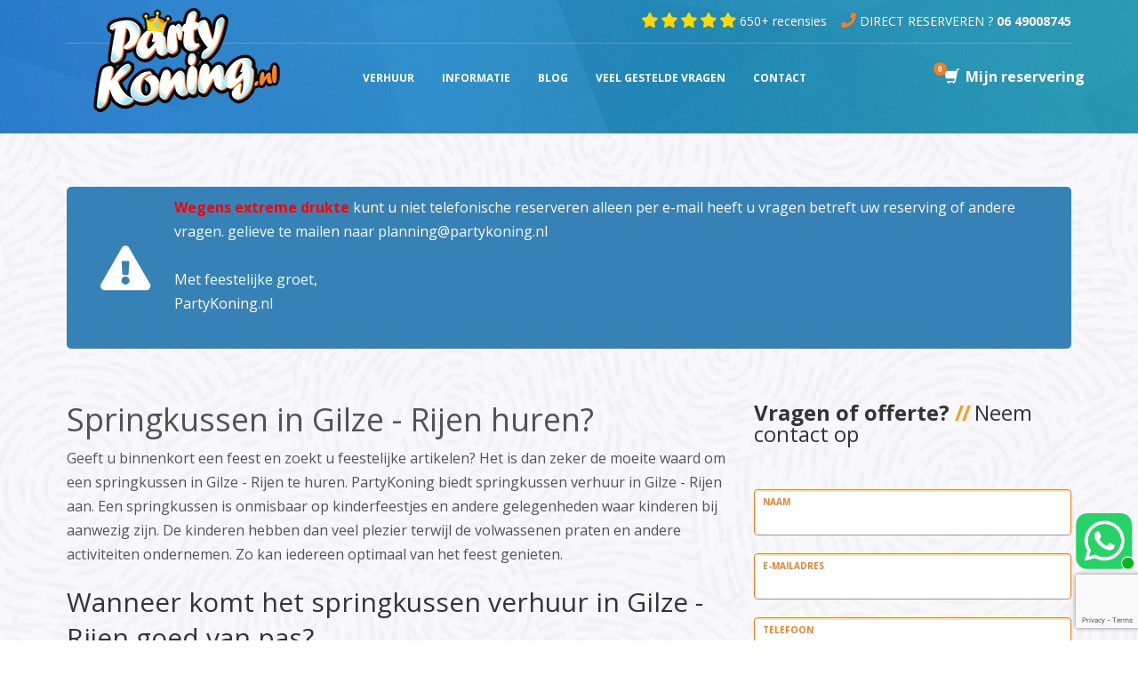

--- FILE ---
content_type: text/html; charset=UTF-8
request_url: https://partykoning.nl/verhuur/springkussen-huren-gilze-rijen/
body_size: 18979
content:


<!-- Site info -->
<!-- artikel id 37 wordt uitgefiltert op catlisitng en de navigatie-->
<!DOCTYPE HTML>
<html class="no-js" lang="en-US">

<head>

	<meta http-equiv="content-type" content="text/html; charset=UTF-8" />
	<!--  Desktop Favicons  -->
	<link rel="icon" href="favicon.ico" type="image/x-icon">
	<!--[if IE]><meta http-equiv='X-UA-Compatible' content='IE=edge,chrome=1'><![endif]-->
	<meta name="viewport" content="width=device-width,initial-scale=1.0,maximum-scale=1">

	<meta name="keywords" content="Springkussen Gilze - Rijen  springkussen gilze rijen huren" />
	<meta name="description" content="Springkussen in Gilze - Rijen huren?
Geeft u binnenkort een feest en zoekt u feestelijke artikelen? Het is dan zeker de moeite waard om een springkussen in Gilze - Rijen te huren.">

	<meta name="google-site-verification" content="Fe5BfwUQNw5bdN-ENnMheAUGLakEreFhxys1DnoK5eY" />

	<meta name="msvalidate.01" content="8382E4058EBDB5D05279A87BD1ABCB38" />

	<base href="//partykoning.nl/">

	<!-- Title -->
	<title>Springkussen in Gilze - Rijen huren</title>



	<!-- Google Fonts CSS Stylesheet // More here http://www.google.com/fonts#UsePlace:use/Collection:Open+Sans -->
	<link href="https://fonts.googleapis.com/css?family=Open+Sans:300,400italic,400,600,600italic,700,800,800italic" rel="stylesheet" type="text/css">
	<!-- <link href='https://fonts.googleapis.com/css?family=Montserrat:400,700' rel='stylesheet' type='text/css'> -->
	<!-- <link rel="stylesheet" href="fonts/pe-icon-7-stroke/css/pe-icon-7-stroke.css" type="text/css" media="all"> -->
	<!-- <link href="https://fonts.googleapis.com/css?family=Neuton" rel="stylesheet"> -->

	<link rel="stylesheet" type="text/css" href="css/csscombined.css">
	<link rel="stylesheet" type="text/css" href="css/sliders/slick/slick.css">
	<link rel="stylesheet" type="text/css" href="css/easywheel.css">
	<link rel="stylesheet" type="text/css" href="css/modal.css">

	<!-- Laptop Slider required CSS -->
	<!-- <link rel="stylesheet" href="css/sliders/laptop-slider/laptop-slider.css" type="text/css" media="all"> -->


	<!-- ***** Boostrap Custom / Addons Stylesheets ***** -->
	<!-- <link rel="stylesheet" href="https://www.w3schools.com/w3css/4/w3.css"> -->

	<!-- Required REVOLUTION STYLE SHEETS -->
	<!-- <link rel="stylesheet" type="text/css" href="css/sliders/revolution-slider/settings.css"> -->
	<!-- <link rel="stylesheet" type="text/css" href="css/jquery-ui.css">
	<link rel="stylesheet" type="text/css" href="css/zabuto_calendar.css">

	<link rel="stylesheet" type="text/css" href="css/animate.css">

	<link rel="stylesheet" type="text/css" href="css/aos.css"> -->

	<!-- <link rel="stylesheet" href="css/sliders/css3-panels/css3-panels.css" type="text/css">
	<link rel="stylesheet" href="css/sliders/ios/style.css" type="text/css"> -->
	<!-- <link rel="stylesheet" href="css/bootstrap.css" type="text/css" media="all"> -->

	<!-- Portfolio Slider required CSS -->
	<!-- <link rel="stylesheet" href="css/sliders/portfolio-slider/portfolio-slider.css" type="text/css" media="all"> -->



	<!-- LOADING FONTS AND ICONS -->
	<!-- <link href="https://fonts.googleapis.com/css?family=Raleway%3A800%2C500" rel="stylesheet" property="stylesheet" type="text/css" media="all"> -->
	<link rel="stylesheet" href="https://use.fontawesome.com/releases/v5.0.10/css/all.css" integrity="sha384-+d0P83n9kaQMCwj8F4RJB66tzIwOKmrdb46+porD/OvrJ+37WqIM7UoBtwHO6Nlg" crossorigin="anonymous">


	<!-- ***** Main + Responsive & Base sizing CSS Stylesheet ***** -->
	<!-- <link rel="stylesheet" type="text/css" href="fonts/pe-icon-7-stroke/css/pe-icon-7-stroke.css">
	<link rel="stylesheet" href="css/template.css" type="text/css" media="all">
	<link rel="stylesheet" href="css/responsive.css" type="text/css" media="all">
	<link rel="stylesheet" href="css/base-sizing.css" type="text/css" media="all">


 <link type="text/css" rel="stylesheet" href="css/lightgallery.css" /> -->
	<link href="//cdn.rawgit.com/noelboss/featherlight/1.7.12/release/featherlight.min.css" type="text/css" rel="stylesheet" />
	<link rel="stylesheet" href="https://unpkg.com/tippy.js@6/animations/scale-subtle.css" />

	<!-- Required CSS file for Circular Catalogue content carousel element -->
	<!-- <link rel="stylesheet" href="css/sliders/circular-catalogue/circular-catalogue.css" type="text/css" media="all"> -->

	<!-- Custom CSS Stylesheet (where you should add your own css rules) -->
	<!-- <link rel="stylesheet" href="css/custom.css" type="text/css"> -->

	<!-- Modernizr Library -->
	<script type="text/javascript" src="js/modernizr.min.js"></script>

	<!-- jQuery Library -->
	<script type="text/javascript" src="js/jquery.js"></script>

	<!-- Google ReCaptcha -->
	<!-- <script type="text/javascript" src="js/captcha.js" async defer></script> -->
	<!-- Global site tag (gtag.js) - Google Analytics -->
	<script type="text/javascript" src="js/gtagmanager.js"></script>
	<!-- <script async src="https://www.googletagmanager.com/gtag/js?id=UA-84143639-2"></script> -->
	<script>
		window.dataLayer = window.dataLayer || [];

		function gtag() {
			dataLayer.push(arguments);
		}
		gtag('js', new Date());

		gtag('config', 'UA-84143639-2');
		gtag('config', 'AW-873321995');
	</script>
	<!-- Facebook Pixel Code -->
	<script>
		! function(f, b, e, v, n, t, s) {
			if (f.fbq) return;
			n = f.fbq = function() {
				n.callMethod ?
					n.callMethod.apply(n, arguments) : n.queue.push(arguments)
			};
			if (!f._fbq) f._fbq = n;
			n.push = n;
			n.loaded = !0;
			n.version = '2.0';
			n.queue = [];
			t = b.createElement(e);
			t.async = !0;
			t.src = v;
			s = b.getElementsByTagName(e)[0];
			s.parentNode.insertBefore(t, s)
		}(window, document, 'script',
			'https://connect.facebook.net/en_US/fbevents.js');
		fbq('init', '1090274141736000');
		fbq('track', 'PageView');
	</script>
	<noscript><img height="1" width="1" style="display:none" src="https://www.facebook.com/tr?id=1090274141736000&ev=PageView&noscript=1" /></noscript>
	<!-- End Facebook Pixel Code -->

		<script src="https://cdn.tiny.cloud/1/ant09ix96cqjq37a5rd4ifp1yxmd0eeksvdf9t9dkk8akdk4/tinymce/5/tinymce.min.js" referrerpolicy="origin"></script>
</head>



<body id="test" class="kl-store-page single-product">

	
	<!-- NAVBAR -->

	<!-- Page Wrapper -->
	<div id="page_wrapper">
		<div id="dp-js-header-helper" style="height:0 !important; display:none !important;"></div>
		<!-- Header style 1 -->
		<header id="header" class="site-header cta_button" data-header-style="1">
			<!-- header bg -->
			<!--/ header bg -->

			<!-- siteheader-container -->
			<div class="container siteheader-container">
				<!-- top-header -->
				<div class="kl-top-header clearfix">

					<!-- HEADER ACTION left -->
					<div class="header-leftside-container ">
						<!-- Header Social links -->
						<!-- <ul class="social-icons sc--clean topnav navRight">
				<li><a href="https://www.facebook.com/PartyKoning/" target="_blank" class="icon-facebook" title="Like us on Facebook!"></a></li>
			</ul> -->
						<!--/ Header Social links -->

						<div class="clearfix visible-xxs">
						</div>
						<!-- header contact text -->
						<span class="kl-header-toptext">
							<a target="_blank" href="https://www.google.com/search?q=partykoning&oq=partykoning&aqs=chrome..69i57j46i175i199i512j0i30j69i60l5.4365j0j4&sourceid=chrome&ie=UTF-8#lrd=0x47c449c7ff02382d:0xc5ee5712234ffa8f,1">
								<i class="fas fa-star"></i>
								<i class="fas fa-star"></i>
								<i class="fas fa-star"></i>
								<i class="fas fa-star"></i>
								<i class="fas fa-star"></i>
								<span class="hidden-sm hidden-md">650+ recensies &nbsp;&nbsp;</span>
							</a>
							<i class="fas fa-phone mobphoneicon"></i>
							<span class="reservspan hidden-sm hidden-md"> DIRECT RESERVEREN ? </span>
							<a href="tel:0649008745 " class="fw-bold">06 49008745 </a>
						</span>
						<!--/ header contact text -->
					</div>
					<!--/ HEADER ACTION left -->

					<!-- separator -->
					<div class="separator"></div>
					<!--/ separator -->
				</div>
				<!--/ top-header -->

				<!-- main-header -->
				<div class="kl-main-header clearfix">
					<!-- left side -->
					<!-- logo container-->
					<div class="logo-container hasInfoCard logosize--yes">
						<!-- Logo -->
						<h1 class="site-logo logo" id="logo">
							<a href="index.php" title="Partykoning">
								<img src="images/partykoning_logo.png" class="logo-img logoimgje" alt="PartyKoning" title="PartyKoning voor partyverhuur in Spijkenisse en omstreken" />
							</a>
						</h1>
						<!--/ Logo -->
					</div>
					<!--/ logo container-->



					<!-- kl-main-header -->
					<div class="kl-main-header clearfix">
						<!-- siteheader-container -->
						<div class="container siteheader-container">
							<!-- Shop Cart -->
														<!-- Shop Cart -->
							<ul class="topnav navLeft topnav--cart">
								<div id="result">
									<li class="drop">
										<a href="overzicht" class="kl-cart-button" title="Bekijk winkelmandje">
											<p><i class="glyphicon glyphicon-shopping-cart icon-white flipX-icon xs-icon" data-count="0"></i>Mijn reservering</p>
											<span class="hidden-xs hidden-sm hidden-md hidden-lg">Mijn Reservering</span>
										</a>
										<div class="pPanel">
											<div class="inner cart-container">
												<div class="widget_shopping_cart_content">
													<ul class="cart_list product_list_widget ">
														<p class="emptycart">U heeft nog geen reservering gemaakt</p>
													</ul>
													<!-- end product list -->
																										<p class="buttons">
														<a href="overzicht" class="button wc-forward reserveringbutton">Bekijk reservering</a>
														<!-- <a href="overzicht" class="button checkout wc-forward">Huren</a> -->
													</p>
												</div>
											</div>
										</div>
									</li>
								</div>
							</ul>
							<!--/ Shop Cart -->

							<!-- responsive menu trigger -->
							<div id="zn-res-menuwrapper">
								<a href="#" class="zn-res-trigger zn-header-icon"></a>
							</div>
							<!--/ responsive menu -->
							<div id="main-menu" class="main-nav zn_mega_wrapper ">
  <ul id="menu-main-menu" class="main-menu zn_mega_menu">
    <!-- <li><a href="home">Home</a></li> -->
    <li class=""><a href="verhuur">Verhuur</a><ul class="sub-menu"><li><a href="springkussens-huren">Springkussens </a></li><li><a href="stormbanen-huren">Stormbanen</a></li><li><a href="partytenten-huren-en-toebehoren">Partytenten & Toebehoren</a></li><li><a href="water-attracties-huren">Water attracties</a></li><li><a href="traktaties-huren">Traktaties</a></li><li><a href="feestapparatuur-huren">Feestapparatuur</a></li><li><a href="oud-hollandse-spellen">Oud Hollandse spellen</a></li><li><a href="sport-spel">Sport & Spel</a></li><li><a href="photobooth-huren">Photobooth - huren</a></li></ul></li><li class=""><a href="informatie">Informatie</a><ul class="sub-menu"><li><a href="info/sponsoring">Sponsoring</a></li><li><a href="info/over-ons">Over ons</a></li></ul></li><li class=""><a href="blog">Blog</a><ul class="sub-menu"><li><a href="blog/waarom-een-slush-puppy-machine-huren">Waarom een slushpuppy machine huren?</a></li><li><a href="blog/de-5-grootste-blunders-bij-het-organiseren-van-een-feest">De 5 grootste blunders bij het organiseren van een feest </a></li><li><a href="blog/springkussen-evenement-of-stormbaan-evenement">Springkussen evenement of stormbaan evenement ?</a></li><li><a href="blog/5-redenen-om-een-springkussen-te-huren-boeken">5 redenen om een springkussen te huren (boeken)</a></li></ul></li>    <li><a href="vragen">Veel gestelde vragen</a></li>
    <li><a href="contact">Contact</a></li>
  </ul>
</div>
						</div>
						<!--/ siteheader-container -->
					</div>
					<!--/ kl-main-header -->
		</header>
		<!-- / Header style 2 -->
		<style media="screen">
			.radblok .radform {
				display: flex;
				flex-direction: column;
				justify-content: center;
				align-items: center;
			}

			.radblok h2 {
				font-weight: bolder;
				margin-bottom: 0px;
				margin-top: 0px;
				text-align: center;
			}

			.spinner-message {
				font-weight: 700;
				font-size: 20px;
				text-align: center;
			}

			.radblok input {
				padding: 10px;
				border: 2px solid #f57e20;
				border-radius: 4px;
				margin-bottom: 10px;
			}

			.buttoninactive {
				background: #949290 !important;
				border: 2px solid #636363 !important;
			}

			.buttoninactive:hover {
				background: #807e7d !important;
				border: 2px solid #555555 !important;
			}
		</style>
				<span id="tooltippy" class="whatsappicon" title="Chat met ons!">
			<span class="whaplabel tooltipcontent">Hi, welkom bij PartyKoning! Kan ik je misschien ergens mee helpen?</span>
			<a href="https://api.whatsapp.com/send?phone=31649008745&text=Hallo%20PartyKoning,%20ik%20heb%20een%20vraagje" target="_blank">
				<img src="images/custom/whatsapp_online.png" alt="Open Whatsapp">
			</a>
		</span>
		
<!--
17
693
springkussens-huren
-->


  <body class="kl-store kl-store-page single-product">
  	<!-- Page Wrapper -->
  	<div id="page_wrapper">
  		<div id="dp-js-header-helper" style="height:0 !important; display:none !important;"></div>
      <!-- Header style 1 -->
      <header id="header" class="site-header cta_button" data-header-style="1">
      	<!-- header bg -->
      	<div class="kl-header-bg"></div>
      	<!--/ header bg -->
      	</div>
      	<!--/ siteheader-container -->
      </header>
      <!-- / Header style 1 -->


		<!-- Page sub-header -->
		<div id="page_header" class="page-subheader uh_flat_redish">
			<div class="bgback"></div>

			<!-- Animated Sparkles -->
			<div class="th-sparkles"></div>
			<!--/ Animated Sparkles -->

			<!-- Sub-Header content wrapper -->
			<div class="ph-content-wrap">
				<div class="ph-content-v-center">
					<div class="container">
						<div class="row">
							<div class="col-sm-6">

								<div class="clearfix"></div>
							</div>
							<!--/ col-sm-6 -->

							<div class="col-sm-6">
								<!-- Sub-header titles -->
								<div class="subheader-titles">
									<h2 class="subheader-maintitle">
                  </h2>
								</div>
								<!--/ Sub-header titles -->
							</div>
							<!--/ col-sm-6 -->
						</div>
						<!--/ row -->
					</div>
					<!--/ container -->
				</div>
				<!--/ .ph-content-v-center -->
			</div>
			<!--/ Sub-Header content wrapper -->
		</div>
    <!--/ Page sub-header -->

		<!-- Product page content section with custom top and bottom paddings -->
    <section id="content" class="hg_section pt-50 pb-100 bgpattern">
      <div class="container">
        <div class="row">
          <div class="col-md-12">
            
	<div class="notification">
		<span class="span1"><i class="fas fa-exclamation-triangle noticon"></i></span>
		<span class="span2"><p><strong><span style="color: #ff0000;">Wegens extreme drukte</span></strong> kunt u niet telefonische reserveren alleen per e-mail heeft u vragen betreft uw reserving of andere vragen. gelieve te mailen naar planning@partykoning.nl</p>
<p> </p>
<p>Met feestelijke groet, </p>
<p>PartyKoning.nl </p>
<p><span style="color: #ff6600; font-family: 'trebuchet ms', geneva;"><strong><span style="color: #ff0000;"></span><span style="color: #ff0000;"><span style="color: #00ff00; font-family: 'trebuchet ms', geneva;"><br /></span></span> </strong> </span></p></span>
	</div>          </div>
          <!-- Content with right sidebar -->
          <div class="col-md-12">
            <!-- Product -->
            <div class="product">
            <!-- Product page -->
              <div class="row product-page mb-50">
                <div class="col-md-8">
                  <!-- <h2 class="fs-xl reset-line-height fw-normal mb-50 lpheadersize" style="text-align: left; color: white;"><strong>Springkussen in Gilze - Rijen huren</strong></h2> -->
                  <h1>Springkussen in Gilze - Rijen huren?</h1>
<p>Geeft u binnenkort een feest en zoekt u feestelijke artikelen? Het is dan zeker de moeite waard om een&nbsp;springkussen in Gilze - Rijen te huren. PartyKoning biedt springkussen verhuur in Gilze - Rijen aan. Een springkussen is onmisbaar op kinderfeestjes en andere gelegenheden waar kinderen bij aanwezig zijn. De kinderen hebben dan veel plezier terwijl de volwassenen praten en andere activiteiten ondernemen. Zo kan iedereen optimaal van het feest genieten.</p>
<h2>Wanneer komt het springkussen verhuur in Gilze - Rijen goed van pas?</h2>
<p>Een springkussen in Gilze - Rijen is een geweldige toevoeging aan elk feest. U kunt bijvoorbeeld gebruik maken van ons springkussen verhuur in Gilze - Rijen&nbsp; als u een kinderfeest geeft. Kinderen zijn tenslotte dol op springkussens. U kunt het springkussen in uw achtertuin laten plaatsen zodat de kinderen lekker in de tuin kunnen spelen. Ook bij andere feesten is een springkussen een goede toevoeging. Heeft u bijvoorbeeld een barbecue in de buurt of geeft u een tuinfeest? U kunt dan een springkussen in Gilze - Rijen huren zodat de kinderen zich goed zullen vermaken. Kinderen kunnen zich gaan vervelen als ze niets te doen hebben. Met een springkussen in Gilze - Rijen&nbsp; zorgt u ervoor dat zij ook veel plezier aan elk feest beleven.</p>
<h2>De mogelijkheden van springkussen verhuur in Gilze - Rijen</h2>
<p>PartyKoning biedt u een&nbsp;springkussen te huur aan in Gilze - Rijen .&nbsp;Bij ons kunt u veel verschillende springkussens huren. Zo kunt u voor elke gelegenheid een geweldig springkussen in Gilze - Rijen vinden. Wij hebben onder andere springkussen die de vorm van een huis hebben. Ze hebben namelijk een vierkante bodem, drie muren en een puntdak. Door de zijkanten kunnen de kinderen niet van het springkussen af vallen. Een springkussen in Gilze - Rijen is voorzien van een opstapje aan de voorkant. De kinderen kunnen daardoor eenvoudig op het springkussen klimmen en ervan af klimmen. De springkussens zijn verkrijgbaar met verschillende vrolijke afbeeldingen. U kunt bijvoorbeeld kiezen voor een springkussen met een Dora thema of een jungle thema. Zo kunt u het springkussen eenvoudig afstemmen op de smaak van de kinderen. Naast de gewone springkussens bieden wij ook springkussens met een glijbaan en stormbanen aan. Deze stormbanen zijn enkele meters lang en bevatten diverse hindernissen. Hierbij kunt u denken aan een schuine klimwand en een glijbaan. Voor een extra feestelijk effect kunt u een springkussen met lichtjes en/of muziek huren. De kinderen kunnen dan dansen en springen op de maat van de muziek. Dankzij de lichtjes zijn deze springkussens erg geschikt voor een feest dat in de avond plaatsvindt.</p>
<h2>Ons springkussen verhuur in Gilze - Rijen</h2>
<p>PartyKoning biedt een springkussen te huur aan in Gilze - Rijen. Wij zijn gespecialiseerd in diverse artikelen om een spetterend feest te geven. Wij stellen strenge eisen aan de artikelen die wij verhuren. Natuurlijk staan de veiligheid en kwaliteit voorop. Al onze springkussens voldoen aan de Europese normen. Daarnaast zorgen wij ervoor dat de springkussens schoon zijn en dat ze geen gebreken bevatten. Een springkussen in Gilze - Rijen is maximaal 3 jaar oud. Na de 3 jaar worden ze vervangen om de kwaliteit te waarborgen. U weet dan zeker dat u een veilig springkussen voor uw feest huurt. Tevens vinden wij een goede service erg belangrijk. Het springkussen wordt door ons gebracht, opgezet en weer opgehaald. U heeft er daardoor zelf geen werk aan. Voor het springkussen verhuur in Gilze - Rijen bent u bij ons dan ook aan het juiste adres. Het huren van een springkussen is erg eenvoudig. U hoeft alleen maar het gewenste springkussen in uw online winkelmandje te leggen. Vervolgens doorloopt u de stappen om uw gegevens door te geven en om te betalen. Wij zorgen er dan voor dat u op het juiste moment het&nbsp;springkussen in Gilze - Rijen ontvangt.&nbsp;</p>                </div>
                <div class="col-md-4">
                  <h2 class="fs-xl reset-line-height fw-normal mb-50" style="color: white;"><strong>Vragen of offerte?</strong> <font class="kleur2">//</font> Neem contact op</h2>
                  <div class="contactForm">
                     <form id="contact-form" action="mail/mail_send.php" method="post" class="contact_form row contact-form" role="form">
                      <p class="col-sm-12 kl-fancy-form">
                        <input type="hidden" name="url" class="form-control-url" value="http://partykoning.nl/verhuur/springkussen-huren-gilze-rijen/">
                        <input type="text" name="name" id="name" class="form-control form-control-name" value="" tabindex="1" maxlength="35" required>
                        <label class="control-label">Naam</label>
                      </p>
                      <p class="col-sm-12 kl-fancy-form">
                        <input type="text" name="email" id="email" class="form-control form-control-email h5-email" value="" tabindex="1" maxlength="35" required>
                        <label class="control-label">E-mailadres</label>
                      </p>
                      <p class="col-sm-12 kl-fancy-form">
                        <input type="text" name="phone" id="phone" class="form-control form-control-phone" value="" tabindex="1" maxlength="35" required>
                        <label class="control-label">Telefoon</label>
                      </p>
                      <p class="col-sm-12 kl-fancy-form">
                        <textarea name="message" id="message" class="form-control form-control-message" cols="30" rows="10" tabindex="4" required></textarea>
                        <label class="control-label">Bericht</label>
                      </p>
                      <!-- Response container -->
                      <div class="col-sm-12">
                        <div class="error-container"></div>
                      </div>
                      <!--/ Response container -->
                      <!-- Google recaptcha required site-key -->
                      <div>
                          
                      <!--<input type="hidden" name="token" class="g-recaptcha" value="6Lf-vVoUAAAAAJYUEKcqq1oGog1upSdrt1W8z2eC">-->
                      </div>

                      <!--/ Google recaptcha required site-key -->

                      <p class="col-sm-12">
                        <button class="btn btn-fullcolor lpbutton" type="submit">Verstuur</button>
                      </p>
                    </form>
                  </div>
                </div>
                <div class="col-md-12">
                  <h2 class="fs-xl reset-line-height fw-normal mb-50" style="text-align:center; color: white;">Een aantal van onze <strong>topkwaliteit</strong> <font class="kleur2">//</font> Springkussens </h2>
                  
                      <div class="col-sm-6 col-lg-3 post" data-aos="fade-up">
                        <a href="springkussens-huren/clown-disco-springkussen-huren" class="hoverBorder plus">
                          <span class="hoverBorderWrapper">
                            <img style="object-fit:cover;width:100%;height:200px;" data-src="cms/images/hoofdproductafbeeldingen/clown_disco_springkussen.jpg" class="img-responsive lazy" width="370" height="200" alt="" title="" />
                            <span class="theHoverBorder"></span>
                          </span>
                        </a>
                        <a href="springkussens-huren/clown-disco-springkussen-huren">
                          <h3 class="m_title cattitle lptitle">Clown disco springkussen met glijbaan en discolichten </h3>
                        </a>
                      </div>
                      <div class="col-sm-6 col-lg-3 post" data-aos="fade-up">
                        <a href="springkussens-huren/shimmer-shine-springkussen-huren" class="hoverBorder plus">
                          <span class="hoverBorderWrapper">
                            <img style="object-fit:cover;width:100%;height:200px;" data-src="cms/images/productgallerijen/shimmer-shine-springkussen-huren/shimmer_en_shine_springkussen.jpg" class="img-responsive lazy" width="370" height="200" alt="" title="" />
                            <span class="theHoverBorder"></span>
                          </span>
                        </a>
                        <a href="springkussens-huren/shimmer-shine-springkussen-huren">
                          <h3 class="m_title cattitle lptitle">Shimmer & Shine springkussen </h3>
                        </a>
                      </div>
                      <div class="col-sm-6 col-lg-3 post" data-aos="fade-up">
                        <a href="springkussens-huren/blaze-en-de-monsterwielen-springkussen-huren" class="hoverBorder plus">
                          <span class="hoverBorderWrapper">
                            <img style="object-fit:cover;width:100%;height:200px;" data-src="cms/images/productgallerijen/blaze-en-de-monsterwielen-springkussen-huren/blaze.jpg" class="img-responsive lazy" width="370" height="200" alt="" title="" />
                            <span class="theHoverBorder"></span>
                          </span>
                        </a>
                        <a href="springkussens-huren/blaze-en-de-monsterwielen-springkussen-huren">
                          <h3 class="m_title cattitle lptitle">Blaze en de monsterwielen springkussen </h3>
                        </a>
                      </div>
                      <div class="col-sm-6 col-lg-3 post" data-aos="fade-up">
                        <a href="springkussens-huren/nella-de-ridderprinses-springkussen-huren" class="hoverBorder plus">
                          <span class="hoverBorderWrapper">
                            <img style="object-fit:cover;width:100%;height:200px;" data-src="cms/images/productgallerijen/nella-de-ridderprinses-springkussen-huren/Nella_de_ridderprinses_springkussen_huren.jpg" class="img-responsive lazy" width="370" height="200" alt="" title="" />
                            <span class="theHoverBorder"></span>
                          </span>
                        </a>
                        <a href="springkussens-huren/nella-de-ridderprinses-springkussen-huren">
                          <h3 class="m_title cattitle lptitle">Nella de ridderprinses springkussen</h3>
                        </a>
                      </div>                </div>

              </div>
              <div class="col-md-12">
                              </div>
              <div class="col-md-12">
                            </div>
            </div>
          </div>
        </div>
      </div>
    </section>
    <script src="https://www.google.com/recaptcha/api.js?render=6Lc9trMeAAAAALO8HQk5hZG58UxvnMNbxAMeYO-V"></script>
            <script>
            // when form is submitted
            jQuery('#contact-form').submit(function() {
               // stop default submit
               event.preventDefault();
               var email = jQuery('#email').val();
               var name = jQuery("#name").val();
               var phone = jQuery("#phone").val();
               var message = jQuery("#message").val();
               // needs for recaptacha ready
               grecaptcha.ready(function() {
                 // do request for recaptcha token
                 // response is promise with passed token
                 grecaptcha.execute('6Lc9trMeAAAAALO8HQk5hZG58UxvnMNbxAMeYO-V', {action: 'new_email'}).then(function(token) {
                 // add token to form
                 jQuery('#contact-form').prepend('<input type="hidden" name="g-recaptcha-response" value="' + token + '">');
                   jQuery.post("mail/mail_send.php",{email: email, phone: phone, message: message, name: name, token: token}, function(result) {
                     if(result.success) {
                       jQuery(".error-container").slideToggle( "slow", function() {});
                       jQuery(".error-container").html("Bedankt voor uw bericht. We nemen snel contact met u op!");
                       // RESET FIELDS
                      jQuery("#contact-form")[0].reset();
                     } else {
                       jQuery(".error-container").html("U bent niet geslaagd voor de captcha controle.");
                      jQuery("#contact-form")[0].reset();
                     }
                   });
                 });
               });
             });
        </script>
    <section class="hg_section1 pbottom-40 bordertop">
  <div class="container">
      <div class="row">
        <div class="col-md-12 col-sm-12">
          <!-- Title element with custom bottom padding -->
          <div class="kl-title-block clearfix tbk--text-default tbk--center text-center tbk-symbol--line tbk-icon-pos--after-title pbottom-15">
            <!-- Title with custom montserrat font, size and theme color -->
            <br>
            <h2 class="fs-xl reset-line-height fw-normal mb-50"><strong>Vragen of advies?</strong> <font class="kleur2">//</font> We helpen je graag via onderstaande contact opties</h2>

          </div>
          <!--/ Title element with custom bottom padding -->

          <!-- Grid icon boxes element -->
          <div class="grid-ibx grid-ibx--cols-4 grid-ibx--style-lined-gradient grid-ibx--hover-shadow">
            <div class="grid-ibx__inner">
              <div class="grid-ibx__row clearfix">
                <!-- Item - height 260px -->
                <div class="grid-ibx__item vragenblokje" style="">
                  <!-- icon box helper -->
                  <i class="grid-ibx__ghelper"></i>
                  <!--/ icon box helper -->

                  <div class="grid-ibx__item-inner">
                    <!-- Title -->
                    <a rel="nofollow" href="tel:0649008745" title="Bel ons">
                    <div class="grid-ibx__title-wrp">
                      <h4 class="grid-ibx__title montserrat fs-16">Bel ons</h4>
                    </div>
                    <!--/ Title -->

                    <!-- Icon - .glyphicon-list-alt -->
                    <div class="grid-ibx__icon-wrp">
                      <img src="images/svg/bellen.svg" class="bellen">
                    </div>
                  </a>
                    <!--/ Icon - .glyphicon-list-alt -->

                    <!-- Content -->
                    <div class="grid-ibx__desc-wrp">
                      <!-- Description -->
                      <p class="pcontact">
                        Direct antwoord
                      </p>
                      <!--/ Description -->
                    </div>
                    <!--/ Content -->
                  </div>
                  <!--/ .grid-ibx__item-inner -->
                </div>
                <!--/ Item - height 260px - .grid-ibx__item -->


                <a href="https://api.whatsapp.com/send?phone=31649008745&text=Hallo%20PartyKoning,%20ik%20heb%20een%20vraagje" target="_blank">
                <!-- Item - height 260px -->
                <div class="grid-ibx__item vragenblokje" style="">
                  <!-- icon box helper -->
                  <i class="grid-ibx__ghelper"></i>
                  <!--/ icon box helper -->

                  <div class="grid-ibx__item-inner">
                    <!-- Title -->
                    <div class="grid-ibx__title-wrp">
                      <h4 class="grid-ibx__title montserrat fs-16">Whatsapp naar</h4>
                    </div>
                    <!--/ Title -->

                    <!-- Icon - .glyphicon-list-alt -->
                    <div class="grid-ibx__icon-wrp">
                      <img src="images/svg/whatsapp.svg" class="bellen">
                    </div>
                    <!--/ Icon - .glyphicon-list-alt -->

                    <!-- Content -->
                    <div class="grid-ibx__desc-wrp">
                      <!-- Description -->
                      <p class="pcontact">
                        Zo snel mogelijk antwoord!
                      </p>
                      <!--/ Description -->
                    </div>
                    <!--/ Content -->
                  </div>
                  <!--/ .grid-ibx__item-inner -->
                </div>
                <!--/ Item - height 260px - .grid-ibx__item -->
              </a>

                <!-- Item - height 260px -->
                <div class="grid-ibx__item vragenblokje" style="">
                  <!-- icon box helper -->
                  <i class="grid-ibx__ghelper"></i>
                  <!--/ icon box helper -->

                  <div class="grid-ibx__item-inner">
                    <!-- Title -->
                    <a	rel="nofollow" href="mailto:info@partykoning.nl" title="Mail ons">
                    <div class="grid-ibx__title-wrp">
                      <h4 class="grid-ibx__title montserrat fs-16">Stuur ons een e-mail</h4>
                    </div>
                    <!--/ Title -->

                    <!-- Icon - .glyphicon-list-alt -->
                    <div class="grid-ibx__icon-wrp">
                      <img src="images/svg/mail.svg" class="bellen">
                    </div>
                  </a>
                    <!--/ Icon - .glyphicon-list-alt -->

                    <!-- Content -->
                    <div class="grid-ibx__desc-wrp">
                      <!-- Description -->
                      <p class="pcontact">
                        Antwoord binnen 24 uur!
                      </p>
                      <!--/ Description -->
                    </div>
                    <!--/ Content -->
                  </div>
                  <!--/ .grid-ibx__item-inner -->
                </div>
                <!--/ Item - height 260px - .grid-ibx__item -->

                <!-- Item - height 260px -->
                <div class="grid-ibx__item vragenblokje" style="">
                  <!-- icon box helper -->
                  <i class="grid-ibx__ghelper"></i>
                  <!--/ icon box helper -->

                  <div class="grid-ibx__item-inner">
                    <!-- Title -->
                    <a rel="nofollow" href="contact.php" title="Neem contact op">
                    <div class="grid-ibx__title-wrp">
                      <h4 class="grid-ibx__title montserrat fs-16">Klantenservice</h4>
                    </div>
                    <!--/ Title -->

                    <!-- Icon - .glyphicon-list-alt -->
                    <div class="grid-ibx__icon-wrp">
                      <img src="images/svg/klantenservice.svg" class="bellen">
                    </div>
                  </a>
                    <!--/ Icon - .glyphicon-list-alt -->

                    <!-- Content -->
                    <div class="grid-ibx__desc-wrp">
                      <!-- Description -->
                      <p class="pcontact">
                        We helpen je graag!
                      </p>
                      <!--/ Description -->
                    </div>
                    <!--/ Content -->
                  </div>
                  <!--/ .grid-ibx__item-inner -->
                </div>
                <!--/ Item - height 260px - .grid-ibx__item -->
                </div>
                <!--/ Item - height 260px - .grid-ibx__item -->
              </div>
              <!--/ .grid-ibx__row -->
            </div>
            <!--/ .grid-ibx__inner -->
          </div>
          <!--/ Grid icon boxes element -->
        </div>
        <!--/ col-md-12 col-sm-12 -->
      </div>
      <!--/ row -->
    </div>
    <!--/ container -->
  </section>
  <!--/ Grid icon boxes element section with white background and custom paddings -->
<div class="onderkant_text"></div
<!-- Footer - Default Style 1 -->
<footer id="footer" data-footer-style="1">
  <div class="container">
    <div class="row">

      <div class="col-sm-3">
        <img class="footerlogo lazy" data-src="images/partykoning_logo.png">
      </div>

      <div class="col-sm-3">
        <div>
          <h3 class="title m_title">ASSORTIMENT</h3>
          <div class="sbs">
            <ul class="menu">
              <li><a href="springkussens-huren">Springkussens </a></li><li><a href="stormbanen-huren">Stormbanen</a></li><li><a href="partytenten-huren-en-toebehoren">Partytenten & Toebehoren</a></li><li><a href="water-attracties-huren">Water attracties</a></li><li><a href="traktaties-huren">Traktaties</a></li><li><a href="feestapparatuur-huren">Feestapparatuur</a></li><li><a href="oud-hollandse-spellen">Oud Hollandse spellen</a></li><li><a href="sport-spel">Sport & Spel</a></li><li><a href="photobooth-huren">Photobooth - huren</a></li>              <li><a href="voorwaarden">Voorwaarden</a></li>
            </ul>
          </div>
        </div>
      </div>
      <!--/ col-sm-5 -->



      <div class="col-sm-3">
        <div>
          <h3 class="title m_title">Neem contact op!</h3>
          <div class="contact-detail">
            <p><strong>T 06 49008745</strong><br>
              Email: <a href="mailto:info@partykoning.nl">info@partykoning.nl</a></p>
            <p>PartyKoning<br>
            </p>
          </div>
        </div>
      </div>
      <!--/ col-sm-3 -->

      <div class="col-sm-3">
        <h3 class="title m_title">Beoordelingen</h3>
        <a target="_blank" href="https://www.google.nl/search?sxsrf=ACYBGNSvf9jM2qmSwH4AfhpPEuAH1obccQ%3A1579859477295&ei=Fb4qXpvUEYjZwQLD84SQCA&q=partykoning&oq=partykoning&gs_l=psy-ab.3..0i30j0i5i30.145950.147365..147459...0.1..0.125.954.9j2......0....1..gws-wiz.......0i71j0i273j0i67j0j0i10j0i13.kqGf1z8MapM&ved=0ahUKEwjbssGX-5vnAhWIbFAKHcM5AYIQ4dUDCAs&uact=5#lrd=0x47c449c7ff02382d:0xc5ee5712234ffa8f,1,,,"><img src="images/g_reviews.jpg"></a>
        <!-- <iframe style="padding-bottom:20px;" scrolling="no" src="https://kiyoh.nl/widget.php?company=22085" width="210" height="175" border="0" frameborder="0"></iframe> -->
      </div>
    </div>
    <!--/ row -->



    <div class="row">
      <div class="col-sm-12">
        <div class="bottom clearfix">
          <!-- copyright -->
          <div class="copyright">
            <a href="//studionewmedia.nl" target="_blank"><img class="snmlogo lazy" data-src="photos/StudioNewMedia_white.png" alt=""></a>
            <p>© 2025 Alle rechten voorbehouden. PartyKoning - Alle prijzen getoond op de website zijn inclusief BTW.</p>
          </div>
          <!--/ copyright -->
        </div>
        <!--/ bottom -->
      </div>
      <!--/ col-sm-12 -->
    </div>
    <!--/ row -->
  </div>
  <!--/ container -->
</footer>
<!--/ Footer - Default Style 1 -->
</div>
<!--/ Page Wrapper -->

<a href="#" id="totop">Terug</a>

<script src="js/popper.min.js"></script>
<!-- Tippy JS -->
<script src="js/tippybundle.min.js"></script>

<!-- JS FILES // These should be loaded in every page -->
<script type="text/javascript" src="js/bootstrap.min.js"></script>
<script type="text/javascript" src="js/kl-plugins.js"></script>

<!-- JS FILES // Loaded on this page -->
<!-- Slick required js script for Circular Catalogue element -->
<!-- <script type="text/javascript" src="js/plugins/_sliders/slick/slick.js"></script> -->

<!-- Required js trigger for Circular Catalogue element -->
<!-- <script type="text/javascript" src="js/trigger/kl-slick-slider.js"></script> -->

<!-- Custom Kallyas JS codes -->
<script type="text/javascript" src="js/prognroll.js"></script>
<script type="text/javascript" src="js/kl-scripts.js"></script>
<script type="text/javascript" src="js/slick/slick.min.js"></script>

<!-- Custom user JS codes -->

<script type="text/javascript" src="js/aos.js"></script>


<!-- JS FILES // Loaded on this page -->
<!-- Required js script for animateme scroll effect for slideshow  -->
<!-- <script type="text/javascript" src="js/plugins/scrollme/jquery.scrollme.js"></script> -->
<script type="text/javascript" src="js/jquery-ui.js"></script>

<script type="text/javascript" src="js/jquery.easywheel.js"></script>

<!-- Modal JS -->
<script src="js/modal.js"></script>


<!-- Slick required js script for Portfolio Frames Slider & Partners Carousel elements -->
<!-- <script type="text/javascript" src="js/plugins/_sliders/slick/slick.js"></script> -->

<!-- Required script for PhotoWall element - Isotope filter -->

<!-- Required js trigger file for Laptop Slider element -->
<!-- <script type="text/javascript" src="js/trigger/slider/laptop-slider/kl-laptop-slider.js"></script> -->

<!-- <script src="//cdn.rawgit.com/noelboss/featherlight/1.7.12/release/featherlight.min.js" type="text/javascript" charset="utf-8"></script> -->


<!-- Required js trigger for Photowall element -->
<script type="text/javascript">
  jQuery(document).ready(function() {
    var photoWall = jQuery('#photowall');
    // check if images loaded
    // and initiate isotope plugin
    photoWall.imagesLoaded(function() {
      var doIsotope = photoWall.isotope({
        itemSelector: '.isotope-item',
        masonry: {
          columnWidth: '.grid-sizer',
          gutter: 0
        }
      });
      doIsotope.isotope('layout');

      jQuery(window).on('resize', function() {
        photoWall.isotope('layout');
      }).trigger('resize');
      // End isotope
    });
  });
</script>

<!-- lightgallery -->
<script src="https://cdnjs.cloudflare.com/ajax/libs/lightgallery/1.10.0/js/lightgallery-all.min.js" integrity="sha512-Qpvw3WG46QyOqV/YS9BosbxEbMKPREA+QS+iWAKXfvb/87tdfsGGQdT7vqYbQzBOgLvF2I/MHMacA86oURHsCw==" crossorigin="anonymous" referrerpolicy="no-referrer"></script>
<script src="https://cdnjs.cloudflare.com/ajax/libs/jquery-mousewheel/3.1.13/jquery.mousewheel.min.js"></script>
<script src="https://cdnjs.cloudflare.com/ajax/libs/vanilla-lazyload/12.3.0/lazyload.iife.min.js"></script>


<!-- JS FILES // Loaded on this page -->
<!-- Required js script file for iOS slider element (Laptop Slider) -->
<!-- <script type="text/javascript" src="js/plugins/_sliders/ios/jquery.iosslider.min.js"></script> -->

  <script type="text/javascript" src="js/date.js"></script>



<!-- Global site tag (gtag.js) - Google Analytics -->
<!-- <script async src="//www.googletagmanager.com/gtag/js?id=UA-108193049-1"></script> -->

<!-- <script>
window.belcoConfig = {
   shopId: 'SSfAMNMj4Tk7DMn4K'
};
</script> -->
<!-- <script>(function(e,t){var
n=e.createElement(t);n.async=true;n.src="https://cdn.belco.io/widget.min.js";n.onload=n.onreadystatechange=function(){var
e=this.readyState;if(e)if(e!="complete")if(e!="loaded")return;try{Belco("init",belcoConfig)}catch(t){}};var
r=e.getElementsByTagName(t)[0];r.parentNode.insertBefore(n,r)})(document,"script")
</script> -->
<!-- <script src="https://maps.googleapis.com/maps/api/js?key=AIzaSyBStMr6B5iXU8BHkjteTgNLNY3n3aFXUgA&libraries=geometry" type="text/javascript"></script> -->

<!-- Required js trigger for Revolution Slider element -->


<script type="text/javascript">
  /* PLEASE DO NOT COPY AND PASTE THIS CODE. */
  // (function(){var w=window,C='___grecaptcha_cfg',cfg=w[C]=w[C]||{},N='grecaptcha';var gr=w[N]=w[N]||{};gr.ready=gr.ready||function(f){(cfg['fns']=cfg['fns']||[]).push(f);};(cfg['render']=cfg['render']||[]).push('onload');w['__google_recaptcha_client']=true;var d=document,po=d.createElement('script');po.type='text/javascript';po.async=true;po.src='https://www.gstatic.com/recaptcha/releases/RDiPdrU_gv1XhhWy6nqfMf9O/recaptcha__nl.js';var e=d.querySelector('script[nonce]'),n=e&&(e['nonce']||e.getAttribute('nonce'));if(n){po.setAttribute('nonce',n);}var s=d.getElementsByTagName('script')[0];s.parentNode.insertBefore(po, s); })();
  // jQuery(function(){
  //   jQuery(document).topProgressBar({
  //     bgColor: "red",
  // 		height:"5px"
  //   });
  // });
  var $ = jQuery;
  $(window).on('load', function() {



  });
  $(window).on('load', function() {
    // $('#radmodal').modal('show');
  });
  $(document).ready(function() {
    $('.tooltipcontent').css('display', 'block');

    const tooltippy = document.getElementById('tooltippy')

    const instance = tippy(tooltippy, {
      trigger: 'mouseenter',
      allowHTML: true,
      placement: 'left',
      animation: 'scale-subtle',
      interactive: true,
      content: function(reference) {
        return reference.querySelector('.tooltipcontent');
      }
    });

    setTimeout(function() {
      instance.show();
    }, 10000);

    setTimeout(function() {
      instance.hide();
    }, 15000);

    
    $('#emailvalidate').keyup(function() {
      $('#emailvalidate').filter(function() {
        var email = $('#emailvalidate').val();
        var emailReg = /^([\w-\.]+@([\w-]+\.)+[\w-]{2,4})?$/;
        if (email != '') {
          if (!emailReg.test(email)) {
            $('.spin-to-win').addClass('buttoninactive');
            $('.spin-to-win').removeClass('spinbtn');
            $('.spin-to-win').text('Vul eerst een geldig emailadres in');
          } else {
            $('.spin-to-win').addClass('spinbtn');
            $('.spin-to-win').removeClass('buttoninactive');
            $('.spin-to-win').text('Draai aan het rad');
          }
        }
      });
    });

    $('.easywheel').easyWheel({
      items: [
        
			{
				id      : '4976',
				name    : '8% korting',
				message : 'Je wint 8% korting!<br> Check je mail voor je gewonnen kortingscode.',
				color   : '#f57e20',
				win     : true
			},
			
			{
				id      : '4975',
				name    : '15% korting',
				message : 'Je wint 15% korting!<br> Check je mail voor je gewonnen kortingscode.',
				color   : '#357dc5',
				win     : true
			},
			
			{
				id      : '4973',
				name    : '5% korting',
				message : 'Je wint 5% korting!<br> Check je mail voor je gewonnen kortingscode.',
				color   : '#f57e20',
				win     : true
			},
			
			{
				id      : '4974',
				name    : '20% korting',
				message : 'Je wint 20% korting!<br> Check je mail voor je gewonnen kortingscode.',
				color   : '#357dc5',
				win     : true
			},
			
			{
				id      : '4972',
				name    : '10% korting',
				message : 'Je wint 10% korting!<br> Check je mail voor je gewonnen kortingscode.',
				color   : '#f57e20',
				win     : true
			},
			
			{
				id      : '4971',
				name    : '3% korting',
				message : 'Je wint 3% korting!<br> Check je mail voor je gewonnen kortingscode.',
				color   : '#357dc5',
				win     : true
			},
			      ],
      centerBackground: "transparent",
      random: true,
      button: '.spinbtn',
      onStart: function(results, spinCount, now) {
        $('.spinner-message').css('color', '#90A4AE');
        $('.spinner-message').html('Draaien...');
      },
      onComplete: function(results, count, now) {
        $('.spinner-message').css('color', results.color).html(results.message);
        var email = $('#emailvalidate').val();
        var checkbox = $('#checkbox').is(':checked');

        if ($('#checkbox').is(':checked')) {
          var checkbox = 'true';
        } else {
          var checkbox = 'false';
        }

        $.ajax({
          type: 'post',
          url: "includes/generate_korting.php",
          data: ({
            id: results.id,
            email: email,
            checkbox: checkbox
          }),
          success: function(data) {
            $('.spinbtn').hide();
          }
        });
      }
    });

    $('body').on('click', '.close-modal', function(event) {
      event.preventDefault();
      test = 'test';
      $.ajax({
        type: 'post',
        url: "includes/setclosedsession.php",
        data: ({
          test: test
        }),
        success: function(data) {

        }
      });
    });

    // Korting toevoegen
    $('body').on('click', '.addkorting', function(event) {
      event.preventDefault();
      couponcode = $(this).prev().val();
      $.ajax({
        type: 'post',
        url: "includes/checkcoupon.php",
        data: ({
          couponcode: couponcode
        }),
        success: function(data) {
          var obj = JSON.parse(data);
          var arrayspot = 0;
          if (obj[arrayspot].totalstatus == 'success') {
            location.reload();
          } else {
            $('.badcoupon').show();
          }
        }
      });
    });

    $('.reviewslick').slick({
      infinite: true,
      slidesToShow: 2,
      slidesToScroll: 2,
      arrows: false,
      autoplay: true,
      autoplaySpeed: 4000,
      responsive: [{
          breakpoint: 1024,
          settings: {
            slidesToShow: 2,
            slidesToScroll: 2,
          }
        },
        {
          breakpoint: 600,
          settings: {
            slidesToShow: 1,
            slidesToScroll: 1
          }
        },
        {
          breakpoint: 480,
          settings: {
            slidesToShow: 1,
            slidesToScroll: 1
          }
        }
      ]
    });

    $("body").on("click", ".submitreview", function(event) {
      // Stop normal form behaviour
      event.preventDefault();
      var form_data = new FormData($('.reviewform')[0]);
      var reviewform = $('.reviewform');
      jQuery.each($('input[name^="reviewimg"]')[0].files, function(i, file) {
        form_data.append(i, file);
      });
      if ($(".reviewfile")[0]) {
        form_data.append('reviewcheck', 'true');
      }
      $stap3serialized = reviewform.serialize();
      // form_data.append($stap3serialized);
      $.ajax({
        type: 'post',
        url: "includes/insertreview.php",
        data: form_data,
        processData: false,
        contentType: false,
        beforeSend: function() {
          $('#loader').removeClass('hidden')
        },
        success: function(response) {
          var obj = jQuery.parseJSON(response);

          var arrayspot = 0;
          for (var i = 0; i < obj.length; i++) {
            var status = obj[i].status;
            var field = obj[i].field;
            var $errorveld = $('input[name="' + field + '"]').parent();
            var $errortext = $('textarea[name="' + field + '"]').parent();

            if (status == 'error') {
              var message = obj[i].message;
              $errorveld.addClass('invalid-input');
              $errorveld.next('.inputerror').remove();
              $errorveld.after('<div class="inputerror"><i class="fas fa-arrow-up"></i> ' + message + '</div>');

              $errortext.addClass('invalid-input');
              $errortext.next('.inputerror').remove();
              $errortext.after('<div class="inputerror"><i class="fas fa-arrow-up"></i> ' + message + '</div>');
            } else if (status == 'success') {
              $errorveld.next('.inputerror').remove();
              $errorveld.removeClass('invalid-input');

              $errortext.next('.inputerror').remove();
              $errortext.removeClass('invalid-input');
            }
            var arrayspot = parseInt(i);
          }
          if (obj[arrayspot].totalstatus == 'error') {
            $(".negativeresult").removeClass('positiveresult');
            $(".negativeresult").show().empty().append(obj[arrayspot].totalmessage);
          } else if (obj[arrayspot].totalstatus == 'success') {
            window.location.href = obj[arrayspot].totalmessage;
          }
        },
        complete: function() {
          $('#loader').addClass('hidden')
        }
      });
    });

    $("body").on("click", ".submitfeedback", function(event) {
      // Stop normal form behaviour
      event.preventDefault();
      var form_data = new FormData($('.feedbackform')[0]);
      var reviewform = $('.feedbackform');
      $.ajax({
        type: 'post',
        url: "includes/insertfeedback.php",
        data: form_data,
        processData: false,
        contentType: false,
        beforeSend: function() {
          $('#loader').removeClass('hidden')
        },
        success: function(response) {
          var obj = jQuery.parseJSON(response);
          var arrayspot = 0;
          for (var i = 0; i < obj.length; i++) {
            var status = obj[i].status;
            var field = obj[i].field;
            var $errorveld = $('input[name="' + field + '"]').parent();
            var $errortext = $('textarea[name="' + field + '"]').parent();

            if (status == 'error') {
              var message = obj[i].message;
              $errorveld.addClass('invalid-input');
              $errorveld.next('.inputerror').remove();
              $errorveld.after('<div class="inputerror"><i class="fas fa-arrow-up"></i> ' + message + '</div>');

              $errortext.addClass('invalid-input');
              $errortext.next('.inputerror').remove();
              $errortext.after('<div class="inputerror"><i class="fas fa-arrow-up"></i> ' + message + '</div>');
            } else if (status == 'success') {
              $errorveld.next('.inputerror').remove();
              $errorveld.removeClass('invalid-input');

              $errortext.next('.inputerror').remove();
              $errortext.removeClass('invalid-input');
            }
            var arrayspot = parseInt(i);
          }
          if (obj[arrayspot].totalstatus == 'error') {
            $(".negativeresult").removeClass('positiveresult');
            $(".negativeresult").show().empty().append(obj[arrayspot].totalmessage);
          } else if (obj[arrayspot].totalstatus == 'success') {
            window.location.href = obj[arrayspot].totalmessage;
          }
        },
        complete: function() {
          $('#loader').addClass('hidden')
        }
      });
    });

  }); // end of document ready
  // $("body").prognroll({
  // 	custom:true,
  // 	height:5,
  // 	color:"#50bcb6"
  // });

  



  // window.onscroll = function() {myFunction()};
  // window.onscroll = console.log('test');
  var tpj = jQuery;

  tpj(".reserveerbutton").attr('disabled', true);
  tpj(".reserveerbutton").addClass('disabledbutton');


  // var len = tpj(".custom-social-proof").length;
  // var random = Math.floor( Math.random() * len ) + 1;
  // setInterval(function(){ tpj(".custom-social-proof").eq(random).stop().slideToggle('slow'); }, 8000);
  //  tpj(".custom-close").click(function() {
  //    tpj(".custom-social-proof").stop().slideToggle('slow');
  //  });


  var len = tpj(".custom-social-proof").length;
  var random = 0;

  

  setInterval(function() {
    random = Math.floor(Math.random() * len);
    tpj(".custom-social-proof").eq(random).stop().slideToggle('slow');
    setTimeout(function() {
      tpj(".custom-social-proof").hide('slow');
    }, 5000);
  }, 20000);

  tpj("body").on("click", ".custom-close", function(event) {
    tpj(".custom-social-proof").hide('slow');
  });


  //
  // tpj( function() {
  //   tpj( "#datepicker" ).datepicker();
  // } );

  tpj(document).ready(function() {

    var lazyLoadInstance = new LazyLoad({
      elements_selector: ".lazy"
    });

    // Quick & dirty toggle to demonstrate modal toggle behavior
    tpj('.modal-toggle').on('click', function(e) {
      console.log('test');
      tpj('.modal').toggleClass('is-visible');
    });


    // console.log(localStorage.clickcount);
    // tpj('#resend_mail').on("click",function(e){
    //    localStorage.clickcount =  Number(localStorage.clickcount) + 1;
    //
    //    let lastClicked = tpj(this).data("lastclicked");
    //    if(!lastClicked || (new Date() - lastClicked) > (5*1000*60)){
    //       tpj(this).data("lastclicked", new Date());
    //        return true;
    //    }
    //    alert("Wacht 5 minuten om weer te klikken");
    //    console.log(localStorage.clickcount);
    //    e.preventDefault();
    //    return false;
    // });


    AOS.init();

    // You can also pass an optional settings object
    // below listed default settings
    AOS.init({
      // Global settings:
      disable: false, // accepts following values: 'phone', 'tablet', 'mobile', boolean, expression or function
      startEvent: 'DOMContentLoaded', // name of the event dispatched on the document, that AOS should initialize on
      initClassName: 'aos-init', // class applied after initialization
      animatedClassName: 'aos-animate', // class applied on animation
      useClassNames: false, // if true, will add content of `data-aos` as classes on scroll
      disableMutationObserver: false, // disables automatic mutations' detections (advanced)
      debounceDelay: 50, // the delay on debounce used while resizing window (advanced)
      throttleDelay: 99, // the delay on throttle used while scrolling the page (advanced)


      // Settings that can be overridden on per-element basis, by `data-aos-*` attributes:
      offset: 60, // offset (in px) from the original trigger point
      delay: 0, // values from 0 to 3000, with step 50ms
      duration: 400, // values from 0 to 3000, with step 50ms
      easing: 'ease', // default easing for AOS animations
      once: false, // whether animation should happen only once - while scrolling down
      mirror: false, // whether elements should animate out while scrolling past them
      anchorPlacement: 'top-bottom', // defines which position of the element regarding to window should trigger the animation

    });

    // Set date locale to NL
    moment.locale('nl');
    // Create calendar
    tpj("#my-calendar").zabuto_calendar({
      cell_border: true,
      today: true,
      show_days: true,
      // Execute myDateFunction when a date is clicked
      action: function() {
        return myDateFunction(this.id, false);
      },
      weekstartson: 0,
      language: "nl",
      show_previous: false,
      nav_icon: {
        prev: '<i class="fa fa-chevron-circle-left"></i>',
        next: '<i class="fa fa-chevron-circle-right"></i>'
      }
    });
    // Post date through ajax and display date with PHP script that is returned
    function myDateFunction(id) {
      var date = tpj("#" + id).data("date");
      var $tijdreken = moment(date).format('YYYY-MM-DD');
      var $tijd = moment(date).format('D MMMM YYYY');
      var $vandaag = moment().format('YYYY-MM-DD');
      var $time_eng = moment(date).format('L');
      console.log($time_eng);
      var bgcolor = tpj("#" + id).addClass("activedate");
      var $leverdatum = $tijd;
      var url = 'includes/cartoverzicht.php';

      var posting = tpj.post(url, {
        leverdatum: $leverdatum,
        date: date,
        time_eng: $time_eng
      });

      var date_array = $time_eng.split("-");
      var eventData = [{
        "date": date_array[2] + "-" + date_array[1] + "-" + date_array[0],
        "badge": true,
        "title": ""
      }];
      if (moment($tijdreken).isSameOrBefore($vandaag)) {
        alert('Kies een datum na die van vandaag');
        tpj("#" + id).removeClass("activedate");
        return false;
      } else {
        // Post to cartoverzicht.php
        posting.done(function(returned) {

          tpj("#cartresult").empty().append(returned);

          tpj("#my-calendar").zabuto_calendar({
            data: eventData,
            cell_border: true,
            // today: true,
            year: date_array[2],
            month: date_array[1],
            show_previous: false,
            show_next: true,
            action: function() {
              return myDateFunction(this.id, false);
            },
            weekstartson: 0,
            language: "nl",
            show_previous: false,
            nav_icon: {
              prev: '<i class="fa fa-chevron-circle-left"></i>',
              next: '<i class="fa fa-chevron-circle-right"></i>'
            }
          });
          // Add class for clicked date
          tpj("#" + id).addClass("activedate");
        });
      }

    }
  });

  const ReadMore = (() => {
    let s;

    return {

      settings() {
        return {
          content: document.querySelectorAll('.js-read-more'),
          originalContentArr: [],
          truncatedContentArr: [],
          moreLink: "Verder lezen",
          lessLink: "Tekst inklappen",
        }
      },

      init() {
        s = this.settings();
        this.bindEvents();
      },

      bindEvents() {
        ReadMore.truncateText();
      },

      /**
       * Count Words
       * Helper to handle word count.
       * @param {string} str - Target content string.
       */
      countWords(str) {
        return str.split(/\s+/).length;
      },

      /**
       * Ellpise Content
       * @param {string} str - content string.
       * @param {number} wordsNum - Number of words to show before truncation.
       */
      ellipseContent(str, wordsNum) {
        return str.split(/\s+/).slice(0, wordsNum).join(' ') + '...';
      },

      /**
       * Truncate Text
       * Truncate and ellipses contented content
       * based on specified word count.
       * Calls createLink() and handleClick() methods.
       */
      truncateText() {

        for (let i = 0; i < s.content.length; i++) {
          //console.log(s.content)
          const originalContent = s.content[i].innerHTML;
          const numberOfWords = s.content[i].dataset.rmWords;
          const truncateContent = ReadMore.ellipseContent(originalContent, numberOfWords);
          const originalContentWords = ReadMore.countWords(originalContent);

          s.originalContentArr.push(originalContent);
          s.truncatedContentArr.push(truncateContent);

          if (numberOfWords < originalContentWords) {
            s.content[i].innerHTML = s.truncatedContentArr[i];
            let self = i;
            ReadMore.createLink(self)
          }
        }
        ReadMore.handleClick(s.content);
      },

      /**
       * Create Link
       * Creates and Inserts Read More Link
       * @param {number} index - index reference of looped item
       */
      createLink(index) {
        const linkWrap = document.createElement('span');

        linkWrap.className = 'read-more__link-wrap';

        linkWrap.innerHTML = `<a id="read-more_${index}" class="read-more__link" style="cursor:pointer;">${s.moreLink}</a>`;

        // Inset created link
        s.content[index].parentNode.insertBefore(linkWrap, s.content[index].nextSibling);

      },

      /**
       * Handle Click
       * Toggle Click eve
       */
      handleClick(el) {
        const readMoreLink = document.querySelectorAll('.read-more__link');

        for (let j = 0, l = readMoreLink.length; j < l; j++) {

          readMoreLink[j].addEventListener('click', function() {

            const moreLinkID = this.getAttribute('id');
            let index = moreLinkID.split('_')[1];

            el[index].classList.toggle('is-expanded');

            if (this.dataset.clicked !== 'true') {
              el[index].innerHTML = s.originalContentArr[index];
              this.innerHTML = s.lessLink;
              this.dataset.clicked = true;
            } else {
              el[index].innerHTML = s.truncatedContentArr[index];
              this.innerHTML = s.moreLink;
              this.dataset.clicked = false;
            }
          });
        }
      },

      /**
       * Open All
       * Method to expand all instances on the page.
       */
      openAll() {
        const instances = document.querySelectorAll('.read-more__link');
        for (let i = 0; i < instances.length; i++) {
          content[i].innerHTML = s.truncatedContentArr[i];
          instances[i].innerHTML = s.moreLink;
        }
      }
    }
  })();

  ReadMore.init();

  // Voeg product toe aan winkelmand vanaf productpage
  tpj("#content").on("submit", ".cart", function(event) {
    // Stop het form van zijn normale gedrag
    event.preventDefault();

    tpj('.inner').fadeIn(200);
    tpj('.inner').delay(1000).fadeOut(200);

    // Haal de inputvelden op met zijn waardes
    var $form = tpj(this),
      $artikelid = $form.find("input[name='artikelid']").val(),
      $product = $form.find("input[name='product']").val(),
      $price = $form.find("input[name='price']").val(),
      $picture = $form.find("input[name='picture']").val(),
      $quantity = $form.find("input[name='quantity']").val(),
      $alias = $form.find("input[name='alias']").val(),
      $prodvarray = $form.find("input[name='prodvarray']").val(),
      $catalias = $form.find("input[name='catalias']").val(),
      $prodoptie = $form.find("input[name='prodoptie']").val(),
      $choice = $form.find("input[name='choice']").val(),
      url = $form.attr("action");
    // Post bovenstaande waardes naar de action van de form
    var posting = tpj.post(url, {
      artikelid: $artikelid,
      choice: $choice,
      prodoptie: $prodoptie,
      prodvarray: $prodvarray,
      product: $product,
      price: $price,
      picture: $picture,
      quantity: $quantity,
      alias: $alias,
      catalias: $catalias
    });
    // Stop het resultaat in een div met het id #result
    posting.done(function(data) {
      tpj("#result").empty().append(data);
    });
  });

  // Verwijder een product wanneer men klikt vanuit de winkelmand
  tpj('.topnav--cart').on('click', '.remove', function(event) {
    // Stop de anchor tag van zijn normale gedrag
    event.preventDefault();
    // Haal het id op (de productnaam in dit geval)
    var $remove = tpj(this).attr('id');
    url = 'includes/shoppingcart.php';
    // Post bovenstaande waardes naar de action van de form
    var posting = tpj.post(url, {
      remove: $remove
    });
    // Stop het resultaat in een div met het id #result
    posting.done(function(data) {
      var content = tpj(data);
      tpj("#result").empty().append(content);
    });

    url1 = 'includes/cartoverzicht.php';
    // Post bovenstaande waardes naar de action van de form
    var posting1 = tpj.post(url1, {
      remove: $remove
    });
    // Stop het resultaat in een div met het id #result
    posting1.done(function(data) {
      var content = tpj(data);
      tpj("#cartresult").empty().append(content);
    });
  });

  // Wijzig winkelmand met het aantal producten
  tpj('.cartsection').on('click', '.updatebutton', function(event) {
    var elements = tpj('.quantity input[name="quantity"]'),
      url = 'includes/cartoverzicht.php',
      url1 = 'includes/shoppingcart.php',
      postBody = [];
    for (var i = 0; i < elements.length; i++) {
      var element = tpj(elements[i]);
      postBody.push({
        product: element.attr('id'),
        quantity: element.val()
      })
    }
    //Post de wijziging naar het winkelmandoverzicht
    var posting = tpj.post(url, {
      quantityobject: JSON.stringify(postBody)
    });
    posting.done(function(data) {
      var content = tpj(data);
      tpj("#cartresult").empty().append(content);
      tpj(".reserveerbutton").attr('disabled', true);
      tpj(".reserveerbutton").addClass('disabledbutton');
      // Set date locale to NL
      moment.locale('nl');
      // Create calendar
      tpj("#my-calendar").zabuto_calendar({
        cell_border: true,
        today: true,
        show_days: true,
        // Execute myDateFunction when a date is clicked
        action: function() {
          return myDateFunction(this.id, false);
        },
        weekstartson: 0,
        language: "nl",
        show_previous: true,
        nav_icon: {
          prev: '<i class="fa fa-chevron-circle-left"></i>',
          next: '<i class="fa fa-chevron-circle-right"></i>'
        }
      });
      // Post date through ajax and display date with PHP script that is returned
      function myDateFunction(id) {
        var date = tpj("#" + id).data("date");
        var $tijdreken = moment(date).format('YYYY-MM-DD');
        var $tijd = moment(date).format('D MMMM YYYY');
        var $vandaag = moment().format('YYYY-MM-DD');
        var bgcolor = tpj("#" + id).addClass("activedate");
        var $leverdatum = $tijd;
        var url = 'includes/cartoverzicht.php';

        var posting = tpj.post(url, {
          leverdatum: $leverdatum,
          date: date
        });

        if (moment($tijdreken).isSameOrBefore($vandaag)) {
          alert('Kies een datum na die van vandaag');
          tpj("#" + id).removeClass("activedate");
          return false;
        } else {
          // Post to cartoverzicht.php
          posting.done(function(returned) {
            tpj("#cartresult").empty().append(returned);
            tpj("#my-calendar").zabuto_calendar({
              cell_border: true,
              today: true,
              show_days: true,
              action: function() {
                return myDateFunction(this.id, false);
              },
              weekstartson: 0,
              language: "nl",
              show_previous: true,
              nav_icon: {
                prev: '<i class="fa fa-chevron-circle-left"></i>',
                next: '<i class="fa fa-chevron-circle-right"></i>'
              }
            });
            // Add class for clicked date
            tpj("#" + id).addClass("activedate");
          });
        }

      }
    });
    //Post de wijziging naar het winkelmandje
    var posting1 = tpj.post(url1, {
      quantityobject: JSON.stringify(postBody)
    });
    posting1.done(function(data1) {
      var content1 = tpj(data1);
      tpj("#result").empty().append(content1);
    });
  });
  // Verwijder een product wanneer men klikt vanuit het overzicht
  tpj('.cartsection').on('click', '.remove', function(event) {
    // Stop de anchor tag van zijn normale gedrag
    event.preventDefault();
    // Haal het id op (de productnaam in dit geval)
    var $remove = tpj(this).attr('id');
    url = 'includes/shoppingcart.php';
    // Post bovenstaande waardes naar de action van de form
    var posting = tpj.post(url, {
      remove: $remove
    });
    // Stop het resultaat in een div met het id #result
    posting.done(function(data) {
      var content = tpj(data);
      tpj("#result").empty().append(content);
    });

    url1 = 'includes/cartoverzicht.php';
    // Post bovenstaande waardes naar de action van de form
    var posting1 = tpj.post(url1, {
      remove: $remove
    });
    // Stop het resultaat in een div met het id #result
    posting1.done(function(data) {
      var content = tpj(data);
      tpj("#cartresult").empty().append(content);
      tpj(".reserveerbutton").attr('disabled', true);
      tpj(".reserveerbutton").addClass('disabledbutton');
      // Set date locale to NL
      moment.locale('nl');
      // Create calendar
      tpj("#my-calendar").zabuto_calendar({
        cell_border: true,
        today: true,
        show_days: true,
        // Execute myDateFunction when a date is clicked
        action: function() {
          return myDateFunction(this.id, false);
        },
        weekstartson: 0,
        language: "nl",
        show_previous: true,
        nav_icon: {
          prev: '<i class="fa fa-chevron-circle-left"></i>',
          next: '<i class="fa fa-chevron-circle-right"></i>'
        }
      });
      // Post date through ajax and display date with PHP script that is returned
      function myDateFunction(id) {
        var date = tpj("#" + id).data("date");
        var $tijdreken = moment(date).format('YYYY-MM-DD');
        var $tijd = moment(date).format('D MMMM YYYY');
        var $vandaag = moment().format('YYYY-MM-DD');
        var bgcolor = tpj("#" + id).addClass("activedate");
        var $leverdatum = $tijd;
        var url = 'includes/cartoverzicht.php';

        var posting = tpj.post(url, {
          leverdatum: $leverdatum,
          date: date
        });

        if (moment($tijdreken).isSameOrBefore($vandaag)) {
          alert('Kies een datum na die van vandaag');
          tpj("#" + id).removeClass("activedate");
          return false;
        } else {
          // Post to cartoverzicht.php
          posting.done(function(returned) {
            tpj("#cartresult").empty().append(returned);
            tpj("#my-calendar").zabuto_calendar({
              cell_border: true,
              today: true,
              show_days: true,
              action: function() {
                return myDateFunction(this.id, false);
              },
              weekstartson: 0,
              language: "nl",
              show_previous: true,
              nav_icon: {
                prev: '<i class="fa fa-chevron-circle-left"></i>',
                next: '<i class="fa fa-chevron-circle-right"></i>'
              }
            });
            // Add class for clicked date
            tpj("#" + id).addClass("activedate");
          });
        }

      }
    });
  });

  // Voeg product toe vanaf de listingpage
  tpj('.left_sidebar').on('click', '.addtocartlisting', function(event) {
    // Stop de anchor tag van zijn normale gedrag
    event.preventDefault();

    tpj('.inner').fadeIn(200);
    tpj('.inner').delay(1000).fadeOut(200);

    // Haal de inhoud op van de spantags met class *cl
    var $artikelid = tpj(this).find('.artikelidcl').text(),
      $product = tpj(this).find('.productcl').text(),
      $price = tpj(this).find('.pricecl').text(),
      $picture = tpj(this).find('.picturecl').text(),
      $quantity = tpj(this).find('.quantitycl').text(),
      $alias = tpj(this).find('.aliascl').text(),
      $catalias = tpj(this).find('.cataliascl').text(),
      url = 'includes/shoppingcart.php';
    // Post bovenstaande waardes naar de action van de form
    var posting = tpj.post(url, {
      artikelid: $artikelid,
      product: $product,
      price: $price,
      picture: $picture,
      quantity: $quantity,
      alias: $alias,
      catalias: $catalias
    });
    // Stop het resultaat in een div met het id #result
    posting.done(function(data) {
      var content = tpj(data);
      tpj("#result").empty().append(content);
    });
  });


  // Filter de productlisting
  tpj('.left_sidebar').on('change', '.orderby', function(event) {

    var $selected = tpj('.orderby').val(),
      $alias = 'springkussen-huren-gilze-rijen',
      url = 'includes/loadedproducts.php',
      //Haal de zoekwaarde op
      $searchafterfilter = tpj('.kl-store-ordering').find("input[name='searchafterfilter']").val(),
      $selectedsearch = (tpj('input[name=catsearch]:checked', '#searchin').val());

    if ($selectedsearch == 'allsearch') {
      $zoekprop = 'allsearch';
    } else if ($selectedsearch == 'catsearch') {
      $zoekprop = 'catsearch';
    }

    //Als meest bekeken wordt geselecteerd:
    if ($selected == 'popular') {
      // Post bovenstaande waardes naar de action van de form
      var posting = tpj.post(url, {
        popular: $selected,
        alias: $alias,
        zoekwaarde: $searchafterfilter,
        zoekprop: $zoekprop
      });
      // Stop het resultaat in een div met het id #result
      posting.done(function(data) {
        var content = tpj(data);
        tpj("#listingresult").empty().append(content);
      });
    } else if ($selected == 'normal') {
      // Post bovenstaande waardes naar de action van de form
      var posting = tpj.post(url, {
        normal: $selected,
        alias: $alias,
        zoekwaarde: $searchafterfilter,
        zoekprop: $zoekprop
      });
      // Stop het resultaat in een div met het id #result
      posting.done(function(data) {
        var content = tpj(data);
        tpj("#listingresult").empty().append(content);
      });
    } else if ($selected == 'new') {
      // Post bovenstaande waardes naar de action van de form
      var posting = tpj.post(url, {
        new: $selected,
        alias: $alias,
        zoekwaarde: $searchafterfilter,
        zoekprop: $zoekprop
      });
      // Stop het resultaat in een div met het id #result
      posting.done(function(data) {
        var content = tpj(data);
        tpj("#listingresult").empty().append(content);
      });
    } else if ($selected == 'pricelow') {
      // Post bovenstaande waardes naar de action van de form
      var posting = tpj.post(url, {
        pricelow: $selected,
        alias: $alias,
        zoekwaarde: $searchafterfilter,
        zoekprop: $zoekprop
      });
      // Stop het resultaat in een div met het id #result
      posting.done(function(data) {
        var content = tpj(data);
        tpj("#listingresult").empty().append(content);
      });
    } else if ($selected == 'pricehigh') {
      // Post bovenstaande waardes naar de action van de form
      var posting = tpj.post(url, {
        pricehigh: $selected,
        alias: $alias,
        zoekwaarde: $searchafterfilter,
        zoekprop: $zoekprop
      });
      // Stop het resultaat in een div met het id #result
      posting.done(function(data) {
        var content = tpj(data);
        tpj("#listingresult").empty().append(content);
      });
    }
  });


  //Zoek producten
  tpj("#zoekform").submit(function(event) {


    tpj('html, body').animate({
      scrollTop: tpj(".hg_section").offset().top
    }, 500);


    var $selectedsearch = (tpj('input[name=catsearch]:checked', '#searchin').val());

    // Stop het form van zijn normale gedrag
    event.preventDefault();

    if ($selectedsearch == 'allsearch') {
      $zoekprop = 'allsearch';
    } else if ($selectedsearch == 'catsearch') {
      $zoekprop = 'catsearch';
    }

    // Haal de inputvelden op met zijn waardes
    var $form = tpj(this),
      $zoekwaarde = $form.find("input[name='zoekwaarde']").val(),
      $alias = 'springkussen-huren-gilze-rijen',
      url = $form.attr("action");

    // Post bovenstaande waardes naar de action van de form
    var posting = tpj.post(url, {
      zoekwaarde: $zoekwaarde,
      alias: $alias,
      zoekprop: $zoekprop
    });
    // Stop het resultaat in een div met het id #result
    posting.done(function(data) {
      var content = tpj(data);
      tpj("#listingresult").empty().append(content);
    });
  });

  //Pagination
  tpj('.left_sidebar').on('click', '.pagination_link', function(event) {
    // Haal de inputvelden op met zijn waardes
    var url = 'includes/loadedproducts.php',
      $alias = 'springkussen-huren-gilze-rijen',
      $page = tpj(this).attr("id"),
      $zoekwaarde = (tpj("input[name='zoekwaarde']", '#zoekform').val()),
      $selectedsearch = (tpj('input[name=catsearch]:checked', '#searchin').val());

    if ($selectedsearch == 'allsearch') {
      $zoekprop = 'allsearch';
    } else if ($selectedsearch == 'catsearch') {
      $zoekprop = 'catsearch';
    }

    // Post bovenstaande waardes naar de action van de form
    var posting = tpj.post(url, {
      page: $page,
      alias: $alias,
      zoekprop: $zoekprop
    });
    // Stop het resultaat in een div met het id #result
    posting.done(function(data) {
      var content = tpj(data);
      tpj("#listingresult").empty().append(content);
    });
  });




  // Haal de straatnaam en plaatsnaam op adhv huisnummer en postcode
  tpj('#checkoutform').on('click', '#adresbutton', function(event) {
    // Stop de anchor tag van zijn normale gedrag
    event.preventDefault();
    // Haal de inhoud op van de spantags met class *cl
    var url = 'includes/getzip.php';
    var val1 = tpj('#billing_postcode').val();
    var val2 = tpj('#billing_housenumber').val();
    //Check of postcode en huisnummer beide zijn ingevuld
    if (val1 != '' && val2 != '') {
      //Post bovenstaande waardes naar url
      var posting = tpj.post(url, {
        postcode: val1,
        huisnummer: val2
      });
      // Stop het resultaat in een div met de class .adresscript
      posting.done(function(data) {
        tpj(".adresscript").empty().append(data);
        var distance = tpj("#calcdistance").val();
        // Rond naar beneden af en een heel getal
        var distancekm = Math.floor(distance / 1000);

        // Tot 20km is de prijs 20 euro, daarna wordt een per km prijs gerekend
        if (distancekm <= 20) {
          var distanceprice = 20;
        } else {
          var distanceprice = distancekm * 1;
        }

                  distanceprice = 0;
        
        // tpj("#shippingcosts").val(distanceprice);

        // Gooi verzendkosten leeg en voeg nieuw element toe met daarin de kosten
        tpj("#shippingcoststext").empty().append('<span id="shippingcoststext"></span>');
        // Formateer prijs in goede opmaak
        var formattedprice = '€' + distanceprice + ',-';
        // Voeg prijs toe aan nieuw gemaakt element
        tpj("#shippingcoststext").text(formattedprice);

        var subtotal = tpj("#subtotaal").val();

              });
    } else {
      alert('Vul uw Postcode & Huisnummer in');
    }
  });



  // Add and substract verzekeringen
  tpj('input[name="verzekering1"]').click(function() {
    if (tpj(this).prop("checked") == true) {
      var priceoverzicht = tpj('#totalcostinclship').attr("data-src");
      var priceoverzichtreken = parseFloat(priceoverzicht) + 15;
      tpj("#totalcostinclship").attr('data-src', priceoverzichtreken);
      tpj("#totalcostinclship").text(parseFloat(priceoverzichtreken).toLocaleString('de-DE'));
      console.log(priceoverzichtreken);
    } else if (tpj(this).prop("checked") == false) {
      var priceoverzicht = tpj('#totalcostinclship').attr("data-src");
      var priceoverzichtreken = parseFloat(priceoverzicht) - 15;
      tpj("#totalcostinclship").attr('data-src', priceoverzichtreken);
      tpj("#totalcostinclship").text(parseFloat(priceoverzichtreken).toLocaleString('de-DE'));
      console.log(priceoverzichtreken);
    }
  });

  tpj('input[name="verzekering2"]').click(function() {
    if (tpj(this).prop("checked") == true) {
      var priceoverzicht = tpj('#totalcostinclship').attr("data-src");
      var priceoverzichtreken = parseFloat(priceoverzicht) + 10;
      tpj("#totalcostinclship").attr('data-src', priceoverzichtreken);
      tpj("#totalcostinclship").text(parseFloat(priceoverzichtreken).toLocaleString('de-DE'));
      console.log(priceoverzichtreken);
    } else if (tpj(this).prop("checked") == false) {
      var priceoverzicht = tpj('#totalcostinclship').attr("data-src");
      var priceoverzichtreken = parseFloat(priceoverzicht) - 10;
      tpj("#totalcostinclship").attr('data-src', priceoverzichtreken);
      tpj("#totalcostinclship").text(parseFloat(priceoverzichtreken).toLocaleString('de-DE'));
      console.log(priceoverzichtreken);
    }
  });

  // Zelfde code voor een afwijkend adres
  tpj('#checkoutform').on('click', '#adresbuttonafwijkend', function(event) {
    // Stop de anchor tag van zijn normale gedrag
    event.preventDefault();
    // Haal de inhoud op van de spantags met class *cl
    var url = 'includes/getzip.php';
    var val1 = tpj('#billing_postcodeafw').val();
    var val2 = tpj('#billing_housenumberafw').val();
    //Check of postcode en huisnummer beide zijn ingevuld
    if (val1 != '' && val2 != '') {
      //Post bovenstaande waardes naar url
      var posting = tpj.post(url, {
        postcodeafw: val1,
        huisnummerafw: val2
      });
      // Stop het resultaat in een div met de class .adresscript
      posting.done(function(data) {
        tpj(".afwijkendadresscript").empty().append(data);
      });
    } else {
      alert('Vul uw Postcode & Huisnummer in');
    }
  });

  // tpj('#checkoutform').on('submit', function(event){
  //   event.preventDefault();
  //   var $payurl = tpj('.checkoutbtn').attr("data-src");
  //
  //   window.location.href = $payurl;
  // });

  // tpj('#checkoutform').on('change', 'input[name="payment_method"]', function () {
  //   tpj(".buttoncheckout").html("<img class='loadingif' src='images/loading.gif'>");
  //   var url = 'includes/betaal.php',
  //   $bankid = tpj(this).attr("id"),
  //   $bedrag = tpj('input[name="totaalbedrag"]').val(),
  //   $voornaam = tpj('input[name="billing_first_name"]').val(),
  //   $achternaam = tpj('input[name="billing_last_name"]').val(),
  //   $mail = tpj('input[name="billing_email"]').val();
  //
  //   var posting = tpj.post( url, { bankid: $bankid, bedrag: $bedrag, voornaam: $voornaam, achternaam: $achternaam, mail: $mail} );
  //   // Stop het resultaat in een div met de class .adresscript
  //   posting.done(function( data ) {
  //     tpj( ".buttoncheckout" ).empty().append( data );
  //   });
  // });







  tpj('#checkoutform').on('keydown', '.readonly', function(event) {
    event.preventDefault();
    tpj(this).attr("autocomplete", "false");
  });

  // Functie die ervoor zorgt dat je geen andere tekens kan gebruiken dan cijfers
  jQuery.fn.forceNumeric = function() {
    return this.each(function() {
      tpj(this).keydown(function(e) {
        var key = e.which || e.keyCode;

        if (!e.shiftKey && !e.altKey && !e.ctrlKey &&
          // numbers
          key >= 48 && key <= 57 ||
          // Numeric keypad
          key >= 96 && key <= 105 ||
          // Backspace and Tab and Enter
          key == 8 || key == 9 || key == 13 ||
          // Home and End
          key == 35 || key == 36 ||
          // left and right arrows
          key == 37 || key == 39 ||
          // Del and Ins
          key == 46 || key == 45)
          return true;
        return false;
      });
    });
  }
  // Voer bovenstaande functie uit op input veld met naam billing_phone
  tpj('#checkoutform').on('keydown', 'input[name="billing_phone"]', function(event) {
    tpj(this).forceNumeric();
  });

  // Verander de productopties
  tpj('#productinfo').on('change', '#productoptiekeuze', function() {
    var $aangepasteprijs = tpj('#productoptiekeuze').find('option:selected').attr('data-src'),
      $huidigeprijs = tpj('#price').text(),
      $oudeprijs = tpj('#oldprice').text(),
      $alias = tpj('input[name="alias"]').val(),
      $quantity = tpj('input[name="quantity"]').val(),
      $value = tpj('#productoptiekeuze').find('option:selected').val(),
      $prodvararray = tpj('#productoptiekeuze').find('option:selected').attr('data-array'),
      $prodoptie = tpj('#productoptiekeuze').find('option:selected').attr('data-optie'),
      url = 'includes/prodoptie.php';


    var posting = tpj.post(url, {
      aangepasteprijs: $aangepasteprijs,
      huidigeprijs: $huidigeprijs,
      oudeprijs: $oudeprijs,
      alias: $alias,
      quantity: $quantity,
      prodvararray: $prodvararray,
      prodoptie: $prodoptie,
      value: $value
    });
    // Kijk of niet een optie is geselecteerd zonder value
    if ($value !== '') {
      posting.done(function(data) {
        tpj("#productinfo").empty().append(data);
        tpj('option[value="' + $value + '"]').prop('selected', true);
        tpj('input[name="prodoptie"]').val($value);
      });
    }
  });

  tpj(function() {
    // Laat de inputvelden zien wanneer de checkbox wordt aangevinkt
    tpj('input[name="checkbox"]').on('click', function() {
      if (tpj(this).prop('checked')) {
        tpj('.shipping_address').fadeIn();
        // Gooi border om nieuw vertoonde velden heen
        tpj('.bedrijfinput').css('border', '2px solid #ccc');
      } else {
        tpj('.shipping_address').hide();
      }
    });
  });
  // Lightgallery code
  tpj('#contentgallery').lightGallery({
    selector: '.lightgallerytrigger'
  });
</script>

  <script type="text/javascript" src="js/zabuto_calendar.js"></script>
  <script type="text/javascript" src="js/jsdateformat.js"></script>


<script type="text/javascript" src="js/jquery.mask.js"></script>


<script>
  jQuery(document).ready(function() {
    jQuery('#billing_postcode').mask('0000 AA');
  });
</script>



<!-- Google Analytics: change UA-XXXXX-X to be your site's ID.
<script>
(function(i,s,o,g,r,a,m){i['GoogleAnalyticsObject']=r;i[r]=i[r]||function(){
(i[r].q=i[r].q||[]).push(arguments)},i[r].l=1*new Date();a=s.createElement(o),
m=s.getElementsByTagName(o)[0];a.async=1;a.src=g;m.parentNode.insertBefore(a,m)
})(window,document,'script','//www.google-analytics.com/analytics.js','ga');

ga('create', 'UA-XXXXX-X', 'auto');
ga('send', 'pageview');
</script>
-->

</body>

</html>

--- FILE ---
content_type: text/html; charset=UTF-8
request_url: https://partykoning.nl/php_helpers/date.php
body_size: -41
content:
Dec 03, 2025

--- FILE ---
content_type: text/html; charset=utf-8
request_url: https://www.google.com/recaptcha/api2/anchor?ar=1&k=6Lc9trMeAAAAALO8HQk5hZG58UxvnMNbxAMeYO-V&co=aHR0cHM6Ly9wYXJ0eWtvbmluZy5ubDo0NDM.&hl=en&v=TkacYOdEJbdB_JjX802TMer9&size=invisible&anchor-ms=20000&execute-ms=15000&cb=7kkhfssr9zyj
body_size: 45392
content:
<!DOCTYPE HTML><html dir="ltr" lang="en"><head><meta http-equiv="Content-Type" content="text/html; charset=UTF-8">
<meta http-equiv="X-UA-Compatible" content="IE=edge">
<title>reCAPTCHA</title>
<style type="text/css">
/* cyrillic-ext */
@font-face {
  font-family: 'Roboto';
  font-style: normal;
  font-weight: 400;
  src: url(//fonts.gstatic.com/s/roboto/v18/KFOmCnqEu92Fr1Mu72xKKTU1Kvnz.woff2) format('woff2');
  unicode-range: U+0460-052F, U+1C80-1C8A, U+20B4, U+2DE0-2DFF, U+A640-A69F, U+FE2E-FE2F;
}
/* cyrillic */
@font-face {
  font-family: 'Roboto';
  font-style: normal;
  font-weight: 400;
  src: url(//fonts.gstatic.com/s/roboto/v18/KFOmCnqEu92Fr1Mu5mxKKTU1Kvnz.woff2) format('woff2');
  unicode-range: U+0301, U+0400-045F, U+0490-0491, U+04B0-04B1, U+2116;
}
/* greek-ext */
@font-face {
  font-family: 'Roboto';
  font-style: normal;
  font-weight: 400;
  src: url(//fonts.gstatic.com/s/roboto/v18/KFOmCnqEu92Fr1Mu7mxKKTU1Kvnz.woff2) format('woff2');
  unicode-range: U+1F00-1FFF;
}
/* greek */
@font-face {
  font-family: 'Roboto';
  font-style: normal;
  font-weight: 400;
  src: url(//fonts.gstatic.com/s/roboto/v18/KFOmCnqEu92Fr1Mu4WxKKTU1Kvnz.woff2) format('woff2');
  unicode-range: U+0370-0377, U+037A-037F, U+0384-038A, U+038C, U+038E-03A1, U+03A3-03FF;
}
/* vietnamese */
@font-face {
  font-family: 'Roboto';
  font-style: normal;
  font-weight: 400;
  src: url(//fonts.gstatic.com/s/roboto/v18/KFOmCnqEu92Fr1Mu7WxKKTU1Kvnz.woff2) format('woff2');
  unicode-range: U+0102-0103, U+0110-0111, U+0128-0129, U+0168-0169, U+01A0-01A1, U+01AF-01B0, U+0300-0301, U+0303-0304, U+0308-0309, U+0323, U+0329, U+1EA0-1EF9, U+20AB;
}
/* latin-ext */
@font-face {
  font-family: 'Roboto';
  font-style: normal;
  font-weight: 400;
  src: url(//fonts.gstatic.com/s/roboto/v18/KFOmCnqEu92Fr1Mu7GxKKTU1Kvnz.woff2) format('woff2');
  unicode-range: U+0100-02BA, U+02BD-02C5, U+02C7-02CC, U+02CE-02D7, U+02DD-02FF, U+0304, U+0308, U+0329, U+1D00-1DBF, U+1E00-1E9F, U+1EF2-1EFF, U+2020, U+20A0-20AB, U+20AD-20C0, U+2113, U+2C60-2C7F, U+A720-A7FF;
}
/* latin */
@font-face {
  font-family: 'Roboto';
  font-style: normal;
  font-weight: 400;
  src: url(//fonts.gstatic.com/s/roboto/v18/KFOmCnqEu92Fr1Mu4mxKKTU1Kg.woff2) format('woff2');
  unicode-range: U+0000-00FF, U+0131, U+0152-0153, U+02BB-02BC, U+02C6, U+02DA, U+02DC, U+0304, U+0308, U+0329, U+2000-206F, U+20AC, U+2122, U+2191, U+2193, U+2212, U+2215, U+FEFF, U+FFFD;
}
/* cyrillic-ext */
@font-face {
  font-family: 'Roboto';
  font-style: normal;
  font-weight: 500;
  src: url(//fonts.gstatic.com/s/roboto/v18/KFOlCnqEu92Fr1MmEU9fCRc4AMP6lbBP.woff2) format('woff2');
  unicode-range: U+0460-052F, U+1C80-1C8A, U+20B4, U+2DE0-2DFF, U+A640-A69F, U+FE2E-FE2F;
}
/* cyrillic */
@font-face {
  font-family: 'Roboto';
  font-style: normal;
  font-weight: 500;
  src: url(//fonts.gstatic.com/s/roboto/v18/KFOlCnqEu92Fr1MmEU9fABc4AMP6lbBP.woff2) format('woff2');
  unicode-range: U+0301, U+0400-045F, U+0490-0491, U+04B0-04B1, U+2116;
}
/* greek-ext */
@font-face {
  font-family: 'Roboto';
  font-style: normal;
  font-weight: 500;
  src: url(//fonts.gstatic.com/s/roboto/v18/KFOlCnqEu92Fr1MmEU9fCBc4AMP6lbBP.woff2) format('woff2');
  unicode-range: U+1F00-1FFF;
}
/* greek */
@font-face {
  font-family: 'Roboto';
  font-style: normal;
  font-weight: 500;
  src: url(//fonts.gstatic.com/s/roboto/v18/KFOlCnqEu92Fr1MmEU9fBxc4AMP6lbBP.woff2) format('woff2');
  unicode-range: U+0370-0377, U+037A-037F, U+0384-038A, U+038C, U+038E-03A1, U+03A3-03FF;
}
/* vietnamese */
@font-face {
  font-family: 'Roboto';
  font-style: normal;
  font-weight: 500;
  src: url(//fonts.gstatic.com/s/roboto/v18/KFOlCnqEu92Fr1MmEU9fCxc4AMP6lbBP.woff2) format('woff2');
  unicode-range: U+0102-0103, U+0110-0111, U+0128-0129, U+0168-0169, U+01A0-01A1, U+01AF-01B0, U+0300-0301, U+0303-0304, U+0308-0309, U+0323, U+0329, U+1EA0-1EF9, U+20AB;
}
/* latin-ext */
@font-face {
  font-family: 'Roboto';
  font-style: normal;
  font-weight: 500;
  src: url(//fonts.gstatic.com/s/roboto/v18/KFOlCnqEu92Fr1MmEU9fChc4AMP6lbBP.woff2) format('woff2');
  unicode-range: U+0100-02BA, U+02BD-02C5, U+02C7-02CC, U+02CE-02D7, U+02DD-02FF, U+0304, U+0308, U+0329, U+1D00-1DBF, U+1E00-1E9F, U+1EF2-1EFF, U+2020, U+20A0-20AB, U+20AD-20C0, U+2113, U+2C60-2C7F, U+A720-A7FF;
}
/* latin */
@font-face {
  font-family: 'Roboto';
  font-style: normal;
  font-weight: 500;
  src: url(//fonts.gstatic.com/s/roboto/v18/KFOlCnqEu92Fr1MmEU9fBBc4AMP6lQ.woff2) format('woff2');
  unicode-range: U+0000-00FF, U+0131, U+0152-0153, U+02BB-02BC, U+02C6, U+02DA, U+02DC, U+0304, U+0308, U+0329, U+2000-206F, U+20AC, U+2122, U+2191, U+2193, U+2212, U+2215, U+FEFF, U+FFFD;
}
/* cyrillic-ext */
@font-face {
  font-family: 'Roboto';
  font-style: normal;
  font-weight: 900;
  src: url(//fonts.gstatic.com/s/roboto/v18/KFOlCnqEu92Fr1MmYUtfCRc4AMP6lbBP.woff2) format('woff2');
  unicode-range: U+0460-052F, U+1C80-1C8A, U+20B4, U+2DE0-2DFF, U+A640-A69F, U+FE2E-FE2F;
}
/* cyrillic */
@font-face {
  font-family: 'Roboto';
  font-style: normal;
  font-weight: 900;
  src: url(//fonts.gstatic.com/s/roboto/v18/KFOlCnqEu92Fr1MmYUtfABc4AMP6lbBP.woff2) format('woff2');
  unicode-range: U+0301, U+0400-045F, U+0490-0491, U+04B0-04B1, U+2116;
}
/* greek-ext */
@font-face {
  font-family: 'Roboto';
  font-style: normal;
  font-weight: 900;
  src: url(//fonts.gstatic.com/s/roboto/v18/KFOlCnqEu92Fr1MmYUtfCBc4AMP6lbBP.woff2) format('woff2');
  unicode-range: U+1F00-1FFF;
}
/* greek */
@font-face {
  font-family: 'Roboto';
  font-style: normal;
  font-weight: 900;
  src: url(//fonts.gstatic.com/s/roboto/v18/KFOlCnqEu92Fr1MmYUtfBxc4AMP6lbBP.woff2) format('woff2');
  unicode-range: U+0370-0377, U+037A-037F, U+0384-038A, U+038C, U+038E-03A1, U+03A3-03FF;
}
/* vietnamese */
@font-face {
  font-family: 'Roboto';
  font-style: normal;
  font-weight: 900;
  src: url(//fonts.gstatic.com/s/roboto/v18/KFOlCnqEu92Fr1MmYUtfCxc4AMP6lbBP.woff2) format('woff2');
  unicode-range: U+0102-0103, U+0110-0111, U+0128-0129, U+0168-0169, U+01A0-01A1, U+01AF-01B0, U+0300-0301, U+0303-0304, U+0308-0309, U+0323, U+0329, U+1EA0-1EF9, U+20AB;
}
/* latin-ext */
@font-face {
  font-family: 'Roboto';
  font-style: normal;
  font-weight: 900;
  src: url(//fonts.gstatic.com/s/roboto/v18/KFOlCnqEu92Fr1MmYUtfChc4AMP6lbBP.woff2) format('woff2');
  unicode-range: U+0100-02BA, U+02BD-02C5, U+02C7-02CC, U+02CE-02D7, U+02DD-02FF, U+0304, U+0308, U+0329, U+1D00-1DBF, U+1E00-1E9F, U+1EF2-1EFF, U+2020, U+20A0-20AB, U+20AD-20C0, U+2113, U+2C60-2C7F, U+A720-A7FF;
}
/* latin */
@font-face {
  font-family: 'Roboto';
  font-style: normal;
  font-weight: 900;
  src: url(//fonts.gstatic.com/s/roboto/v18/KFOlCnqEu92Fr1MmYUtfBBc4AMP6lQ.woff2) format('woff2');
  unicode-range: U+0000-00FF, U+0131, U+0152-0153, U+02BB-02BC, U+02C6, U+02DA, U+02DC, U+0304, U+0308, U+0329, U+2000-206F, U+20AC, U+2122, U+2191, U+2193, U+2212, U+2215, U+FEFF, U+FFFD;
}

</style>
<link rel="stylesheet" type="text/css" href="https://www.gstatic.com/recaptcha/releases/TkacYOdEJbdB_JjX802TMer9/styles__ltr.css">
<script nonce="a5fOcnYgS7etxS_eRTr2rw" type="text/javascript">window['__recaptcha_api'] = 'https://www.google.com/recaptcha/api2/';</script>
<script type="text/javascript" src="https://www.gstatic.com/recaptcha/releases/TkacYOdEJbdB_JjX802TMer9/recaptcha__en.js" nonce="a5fOcnYgS7etxS_eRTr2rw">
      
    </script></head>
<body><div id="rc-anchor-alert" class="rc-anchor-alert"></div>
<input type="hidden" id="recaptcha-token" value="[base64]">
<script type="text/javascript" nonce="a5fOcnYgS7etxS_eRTr2rw">
      recaptcha.anchor.Main.init("[\x22ainput\x22,[\x22bgdata\x22,\x22\x22,\[base64]/[base64]/[base64]/[base64]/ODU6NzksKFIuUF89RixSKSksUi51KSksUi5TKS5wdXNoKFtQZyx0LFg/[base64]/[base64]/[base64]/[base64]/bmV3IE5bd10oUFswXSk6Vz09Mj9uZXcgTlt3XShQWzBdLFBbMV0pOlc9PTM/bmV3IE5bd10oUFswXSxQWzFdLFBbMl0pOlc9PTQ/[base64]/[base64]/[base64]/[base64]/[base64]/[base64]\\u003d\\u003d\x22,\[base64]\\u003d\x22,\x22M3RqD8KUw4XDv8KWwpkpw77DocO+UMO8w7tLwqgGfxvDm8K1w5g3azNjwrp2KRbCjgrCugnCvy1Kw7QZQMKxwq3DtARWwq9WHWDDoRzCs8K/[base64]/FMKLw4zCi8KmOE4RdGdVNMO+TUjDlsOSAH7Ck2YDRMKIwofDtsOFw658QcK4A8K8wpsOw7wOdTTCqsOSw5DCnMK8URodw7oNw7TChcKUSsK0JcOlV8K/IsKbC3gQwrUTcWY3KBrCikxcw7jDtylGwrFzGwFOcsOOOMKwwqIhO8KyFBEYwrU1YcOWw4M1ZsOOw71Rw48ULD7Dp8Ofw5ZlP8K1w7RvTcOkbyXCk3XCjnPClA/[base64]/S8Kzw5nDi8OfBcK4w7J1G0EtDcO/wp/CkC7DpD7CssO4eUN/wqQNwpZiXcKsej3CiMOOw77CozvCp0pKw7PDjknDth7CgRVowovDr8OowpsWw6kFbMKiKGrCj8KQAMOhwqDDuQkQwo7DmsKBAQs2RMOhN1wNQMO+dXXDl8Kpw6HDrGtDHwoOw4vCgMOZw4RjwonDnlrCoxJ/w7zCkDNQwrgrTCUlU3/Ck8K/w7LClcKuw7ILNjHCpy5QwolhBcKxc8K1wp7CkBQFSgDCi27Dvl0Jw6kUw7PDqCtfYntRDMKww4pMw6pSwrIYw7bDlyDCrTbClsKKwq/DuwI/ZsKrwoHDjxkQRsO7w47Di8Ktw6vDolTCq1NUZ8OfFcKnHsKLw4fDn8KhJRl4wrHCpsO/[base64]/DjgTDjsKAXsKtfxQ3w5snZ2bCvVJZwrE/[base64]/DlsKYcMKzw5nCjG/Duk/DsgZlwpdmw5Y+wrxMAcOSw6fDmsKLLcOrwq7DnwjCk8KgTsOkw43CqcOvw4HDmcKCw54Qw40sw712GRrCjDrCh0QLCsOWWsKaacO8w6zDuDw/[base64]/CiHzDl2IXCijCu8Oowrp/Y8O8FQDChMK9CWtLwq7DpcKawoXDhX7DiVJyw540V8K8P8OAZyAKw5HDqQjCnsKFFWPDtDNWwqrDv8O/w5AJJsOAfFnCk8KWGWbCqE4xZsK5FcK4wo3DmcKtRcKBKcKWBnl0wo/CjsK/wrXDjMKtLw7DocO+w79SKcK5w6nDgMKUw7ZuEjPCqMKcJB4ffC/DpMOtw7vCpMKQbGQCeMOvG8OjwqAtwqg3RVLDgcOHwpAOwr3CtWnDmHLDm8K3YMKIeCUHCMO2wpBbwpnDugjDucOAUsO3Wx/[base64]/wotkw78dVMOywqR7Wn/CgkVNw6sjGMOKQU3DoDbCtijDkmh6PsKhE8Kof8O3BsKAa8Oaw5QgKWxTIDzCocO4ODTDusOBwoDDgU7CpsO4w4JWfC/DlG3Cg2l2wqQeWsKnHsO8wrNjeXQzdMOPwrdgKsKQZT3DgHrDryF7UgE2W8OnwpR+VMOuwp5VwpY2w7PCsHUqwpkKRUDDhMOjSMKNCRDDmExuQk3CqHXClsOjDMOcbhcic1nDg8OgwqXDoSnCtRIRwoLCrH7CncKSw63CqcOpFsOGw6PCtsKnTSw/P8Kow4TDkWhaw47DiH/[base64]/DrFfCj8KnOsOWwog1w7bDsMKKwrDDhz4aOcKVInLCgkjCkXrDgEjDoGsBwociBsKUwonDjcOvwoEMYxDCoUhHMgTDgMOBZMOMIxkbw6YBU8O8fcO8wpXCjMOvVg3DisK4wrjDvzZ5wonCoMOAGcOdU8ODQmDCpcOqS8O/dBcPw4sSwrDCs8ORO8OGEMOvwqrCjQbDmHEqw7rDkhjDjj9KwpjCvUosw6NRUkE3w78nw4tMHAXDtTnCvcKvw4bCpGDCucK0OcK2C0Q/[base64]/woppT0cVw5rCjsKCw4vCmnjDmsOkUkdiwpTDlEZyHMOtw6jCpsOgacObWsOzwprDnwxXRn/ClivCqcOtw6XDnH3CpMKSKBnCnsKow6gIYXHCnVHDoSLDkAjCqXIZw4HDiDlQSA9GeMK1RkdCfyPDjcORHmhVW8OBLcK4wrwkw4RRTcK0amxqw7jCmMKHCjrDt8K/BMK2w61zwrwEfjlfwovCmA/DoDFvw65Bw4o1M8KgwpV2NSHCpMKfP3d2w53Cq8Kgw4PDpcKzwrLDknLCgzfCvm/Cuk/DosKMclbCgE0RPcK3w4FUw7bDjXbDk8KyGiDDolzDmcOuB8OqGMK0w57CpngTwrghwr9aVcKPwpB9w63Dt0HDlcOoNGzCiFoNRcOLT3zCmTFjAW0dHMKWwrbCrsO8w7hxLVvChcKZTSRBw4M1O2HDq2jCpsK6RsKAYsOhdMK/w7bCtjfDtlbCt8Kzw6VHw6Z1OsKgwqDCow/DmBTDhX7DjXTDoDHCtW/DgyQPWGjDgDkZRSJTF8KNVyzCn8O1wqjDpMK6wrRQw54uw5LCvEnDgk19bsKVGjAxeCvClsO4Bz/Dh8OIw7fDjBteZXnCs8KvwrFiasKGw5ohwpQ1KMOOUBABLMONwqhJSUI4woAEbMOjw7d0wo11UMOEWQ/Dm8Otw7wGw4HCssOLCcKWw7FQWsKWaFfDo2XCv0bCgXpew4IeRD9ROgTDtQMxacO+wqBawp7CmcOTwrfChXg8MsOZbMOyXXReBsOow5wYwpPCrgp8wpsfwq8cwrTCsxMKJzhQP8KWwoDDuRbCn8KewpzCrC/Ct3HDrkQdwr/[base64]/[base64]/CnsKkPlbCsFLCngTDp8Kkw4NCacOHR8Klwqt+PhPCmTXCsHwywp5qGCPCucKSw4bDqU4bByQcw7BLwronwqJlPj3DinnDvn9LwpZjw7sPw4Nlw77Dhl7DsMKAwrvDtcKHdh4EwozDvh7DiMOSwrXCiz/DvHg4eHVXw77Dlw7DvSpKKMOaUcOaw4cQbcOvw6bCvsKpPsOuInZjOQwsFcKDc8K1wo57K2/CmMOYwo9xAQ4uw6AKDCvCoELCjmgWw4vDm8OBPyjCiH40XcOhDsObw7bDvDAUw6diw6jClh1ONMObworCqcOZwr/CpMKhwr1VZcKpwqM5woPDlV5aQ1p3VcKww4rDscO2wovDgcO8am9dZHlvVcKEwqttwrVPwrrCosKIw4DCgW8rwoFRwpnCl8O0w6HCksOCPQMmw5UMKxwtwpHDuhl/wr9ZwoHDkcOuwpNIJ24PaMOkw6l0wpYNUQJVfsOBw78ZewlkZRXCo2vDgwAnwo7Cil7DhsOsKXlhbcK6wr7ChgTCuwUHDhvDk8OcwrYVwrNfGsK2w4DDpcKIwq/DpsKZwpfCrMKlBsO9wpLCgS/CgMKxwrxNXMK7IU9ewqDCjsOVw7/DmQfDpk1ow7rDt3sewqVcw7TCjcK9aBPChsKYw69uwrjDmHMHXU/CkmLDucK3w5fCgMK6FcOowqRuH8Kew7PCjsOrGTjDiVfDrG9UwpbDuDrCtMK+NyxAPB/CosOdXcK0USfChWrChMOEwpktwofCnBTDtEpQw6/CpEnChTTDjMOvdcKXwoTDhGZLeyvDmjQGG8OsPcO6b2V1XkXDlBAFNUbDkBtkw6ItwqjCj8O6ecOqwo3ChMOZwrfCnXlpK8KNR3bDtQ88w5vCtsKjfmYdV8KGwrY1w58mFQzDh8KyS8O/RkDCrx/DgsKww7FyGkkNe1VJw7lQwqF3wp/CnMKWw4LClxDDqwBdb8K8w60MEzXCjcOCwqNKGwtEwo8PasKGbwbCqicEw5/Dt1PCkmo7Y14MGCfDjwg1w43Dl8OnOTN0E8K2wp9lTMKWw7XDp2UbC0s3DcOVN8KNw4rDhcOrwqxRw5fDoBbCu8KdwoUPwo5pw45SHnXDk39xw4/[base64]/DqsO7Tkw4wrJcEsOOwpYDw4wnwoLDkTvDgmvCncKrw6LCncKNwqTDmX/CnMKTwqrCgcOPS8KnQlI9eW55cAXDkkIAwrjDvHDCqsKUYwsKK8KVCy/CpgHCkyPCt8ODLsKxLD3DgsOvODrCmMKZecOXcxrCuGjCugLDqDBpcsKgwphlw6jCg8K/wpvCjEzCsHppC15MN3NDdMKtGRZsw4/DtMOLVyIVDMOtLDpjw7XDjsOCw79Fw4XDrmDDnD7CgMONOk/DjhAJDHcXBX4zw7kgw5PCqjjCicO0wrfCunMqwr/DpGMMw7TDgwkxfTHCtmvCosKrw7cQwp3ClcOdwqHCvcOIw5dyHDE5PMKnA1YKwojCksOWPcOmDsOyIMOow53CjwJ8OsOsSMKrwqM9w4zCgCnCtlTCp8KCw4HCpTBGI8KKOXxcGzPCssOdwogow5bCpcKtPU/[base64]/ClcKtw6DDlMOpWA7Dm2/Cl2HDlHTCkMKxHsK5AsO9wq5uD8KCwopccMKqwo4fNsOnw4ZmbileNmHDq8O0FxTDlz/Dg2TDsDvDknIzAcKUbCs5w6PDr8K+w4RFwrRTG8ORXyrDog3ClcKxw4ZcRlPCj8OhwrImdcOuwonDr8KaX8OLwonCuhM3wpTDg0VWCsOPwrrCnMO/FMKTF8Ozw4Y2e8KYw4ZwecOlwqXDujrCh8KjIFnCp8Opb8O/[base64]/CtwovL8K3dBpEw7bCjMOTZcK2WXxWw5ciDDXCq8KQeR7Dty5NwpTChMObw64ow7PDjcKcSMOfcHbDn0fCqsKVw6vCvWwxwrjDtsOqw5PDvBcmwqsIw4QlRMKOJMKgwp/[base64]/I8K9w559wrFlwrwhR8KIN8Kewr1hTw5wLHfCsBJuKnXDlMKzDsOpBcOjUcKsDmQTw54/Zj7ChlzCq8O7w6DDiMOHw6x6MGrCrcOnLErCjANKAwULIMK4Q8OJVMKaw4XDsQ7DmcObwoLDkUAENH5Vw6LCrsOMKMO3bcKmw7smw4LCocKAfsO/[base64]/w57Dg0MJw6vDhA7CtncQw4IQNMKTWhrChcOswrDDkMOueMKLd8ONDEMLwrV/w783UMKSw4/CnjbDqjZ1IMKIEcKSwqvCuMKCwq/CisOBwqXCn8KvdcOyPCw3A8OkIk/Dq8OOw7YoSTANKlfDrsK1w5vDty9Cw5Bpw7kOSDbCpMOBw7HCusK6wo9GKMKGwqTDnlPDmMKqBR5dwoPDqkIiGsOuw7gxwqIMR8KEOA9wdRc6wpxFw5jCuwIpwo3Cp8K1CTzDgMKGw6LCpcOEwp/[base64]/CsKaw74VQXrDqjMOwq7Dl30WUcKpYcKzfCnCm8ORe8OmDcKSw51bw7zCoXfClMKhb8K6bcOZwqoGPsOGw7cAwoDCmsKbLk8+SMO5woh8e8KgJkzDncKgwoVXfMKEw4zCpB/DtQF4wrh3w7R1ecObQcKWPFbDvnBGKsO/w5PDt8OCw7bDgMKVwoTDignDqHbCm8KIwp7Ct8K6w5vClwDDoMKdMsKhZmXDlMO6wrXDvcO3w6jCjcO2wowSYcK8wqZ9dSQDwoYMwrgoJcKlwonDt27ClcKVw6fClMOyOUFQw5xGw7vDr8KewokOSsK1AUTCssO/wpLCiMKcwr/ClT/CgCTCssOiw6TDksOjwr0DwpNsNsO6wokvwqNDGcO4wr4IA8Kew65vUcK0wq5Nw51sw77CsgXDhRXCv2PCqMOhN8Kcw71Ywq7Dg8OXCcOfDDUJF8KsYh5ve8OVO8KQUcOSGMO0wqbDg2nDtcKzw4HCoQTDpgB+XCHCqm8Nw6tEw6Miwp/CpVnDtjXDlMKODsOmwohtwqPDrMKRwoPDoXhmTMKuIsKfw7LDpcOnDRN5FwXCt20CwrHCo2Jew5zCn1bDrk9awoA6IWzDiMOtwp4iwqDDnWttQcKeGMKUQ8KhdR9KGsKoccOCwpZZWRrCkmXClsKFdk5HIwp+wo4EIcKzw7l5wp/[base64]/DiMOAI3HDqMKsGFZww6fCpVhCwpbCmcKMaMKPw5TCoMObUX0OJ8K0wrobB8KWSgImZMObwqPCs8ORw63CiMKmKsKHwrcoG8KfwpfCm03CtcOOYWzDnjEewqJnwq7CssOmwoEmQ3zDlsKDCQ57AX1jw4HCmkxrw53CtsKJTsOyOHN0wpNCGcK4w6/CtcOowrLCl8OaREYlHSJaIyMZwqDDvXpPI8Oawrwvw5p6EMOJAMKkMcKIw7/DksKvJ8Oqw4XCkMKgw7ozw7g8w6RqcsKpYDt+wrnDk8ORwonCkcOewo7DtHLCvi3Ds8OLwr5dwrnCkMKAbcO+woZjccOGw7TCpT1kDcO/woY8w7kRw4bDkMKvwrlrHsKgVMKbwp7DlzzCtzPDm2NeGys9PH3CmsKTQMOZBX5sL0/Dig9ODS09w7ADZFnDhAE8AlvChwF1wrNwwqU6GcKUe8Oywq/DnMOoTcOkwqlgNjg3OsKIwpfDuMK3wqBuw4Mhw47DgMKVXsOCwrg8UsK8wpwnwq7CgcO2woMZBMKyAMOVQsOMw413w49uw697w6vCtCsKw5rCvsKCw7B7H8KSKSfChMKiSC3ConbDisO/wrjDgiUzw4LCkcOCQsOcS8O2wqkAalN5w5fDnMOVwr49akvDhsKRwp3Dhn1qw5PCtMO1Tg3Cr8OCLyXDqsOfcD3DrgonwprDryLDgzQLw5J5XcO4IGlPw4bCnMKTw4HDnsKsw4fDk3pCDcKKw73CncK9ExdKw4jDij19w6XDshJrw6jDksOHVFPDgmvCqsK/Cm9Kw6LDq8OFw4MrwrHCvMOawrdww7fCiMK8L1R7XgNRMcKTw7bDqjg4w5EnJn7CtsOcX8O7LsOZXjpnwoPCiTBewrPDkQrDrMOmw4MoTcO4wq5bVsK5c8Kzw7cNw5zDosK2RwnCpMKqw5/DssOSwpnCkcKEbz04w5gIDm7CtMKUworCpMOhw6bCicOvwq/CuXDDhFplwpHDvMKEMy1YfgDDrD19wrbCu8KXwqPDmivCpMKpw6Bqw4vChMKDw4ZMdMOmwoDCpjLDvB3DpH94XzjCqE09XQ4EwqFvb8OASycdJU/Ci8OZw6dPwrxRwozDoh7DjmzDh8KRwoHCmcOnwqMSCMO+dMOyOE19FMK/w6bCrmRpM1HDi8KfV1nCsMK7wq83w7vCkRXCjG/CnVHCkQjDhcOcSsOjd8OwTMO5LsKCPU8Tw7sWwpNcTcODCcOwJDM5w47ChMKAwrzDmixpw7srw6DCo8KewpgDZ8OQw6/CmRvCkkTDnsKdwq9Da8KJwoAvw5nDlsK8wrHCghfCoB5cM8KawrB7VsOCNcKcURJOfi8gw7TDhcKCd2UOS8O/wooHw7sUw68sZThhYW4rUMKIN8Orw6/[base64]/Cqn9LWBjChcKlwqPCnx7DqFPDvMO0woDCiynCnEPCv8ODDcKUZMKBwoDCsMK6DMKSQsO8w6PCmSHCr2rCmEUYw7PCkMOiDQ5BworDoDZzw70aw4l0wrtcFGg/woUhw69OVQ9meRTDgkfDo8OiXiRnwocEXhXCnkA7fMKHJMOpw5zCigfCksKVw7HCqsOTf8OKRB7DmAtPw7PDnmXCpcOUwoU5wpXDo8O5HgTDthgawqzDqTxAVRTDoMOGwoYMw4/DsAJDZsK/w4VvwqnDtMO/w7zCsVEKw5PCscKQwpltw75+X8O/w63Ch8KJPMOPMsKTwqfCvsKWwqNxw6LCv8K/wotsV8K+S8OVC8OhwqnCmkzDgMKMMwTDvgzCh04dw5/CisKuNcKhwrgRwq0cB3USwrsgDcKjw64SAmoowpcfwrnDlF3CvMK8DkQyw7fCrDhGJsOqwr3DksO2wqHCp0TDgcK3ehp9w6nDjUJ1EMOewqRmw5bCjsOQw6k/w6xBwozDslNJcGjCj8OoORkVw63Cj8KYGjdgwpjCiW7CvSABPRDCv3kvMxTCv0HChDpMMm7Cl8Kmw5jDhxTCgEEdB8Okw79gDcOGwqc8w5jCkMOyHSNkwpDChm/[base64]/DtMOqRirDmwbCrgzDplvCgcKrOcO7MA/DtsOfBcKCwq1KEiDDpnnDpxvDtVITwrLCkG0ewrfCisKowoRywp9eGHXDlcKSwpUCHSwMaMKDwq7DksKYP8OIPcK3wrgQHsOQw5DDpsO0URIsw5XDswFrfk5cw63CmcKWCsOleErCgU1dwpNsEGbCjcOHw7x/UAVaIcOIwpcldcKQCsKow5ttw4Z5az7CnHZmwoHCjcKVN2EHw5oAwrQ8ZMK3w7zCmFXDrcOBdcOKwoLCrj9aEwbDkMOkw63DunfDmVFlw6RbYTLChsOBwqxhcsOWaMOkMB1qwpDDnl4Kw7wDY3fDiMOENmhNwpdmw4bCu8O6w48Twq/[base64]/Cy/[base64]/eVMoGcKEFjrDlBHCrQ3CnMKAfsOrw4DDn8Oefk3CuMKNw7QtPcK3w6vDj0DDq8KcaG/Duy3CujnDmFfDlMOewqtYw67CrBDCmV4Fwo0Pw4BzGsKldsOMw55ywqNWwp/[base64]/ClMKdw4HCrhAVMMKPb3Yqw5FewrZVw5IDw7Bmw5vDh04pNcOaw7Fpw7IYdmIVwrPCuzfDq8Kxw63CvybDrsKuwrjDqcOpEGtNHBdSKltcbcO/w5bCh8KAw75VcUIWJcKdw4UnaknDg0xEfXXDpSdWbkkuwoLDgsKNDjJvw5low4ZOwpXDqETCvcOFEyfDtcO4w5o8woMhwqZ+wrzCkghWHMK4RcKdwqVww5I8QcO5QDduCXXCl2rDiMKGwrfCoVNUw5HCulPDhcKDBGXCo8OjNsObw7AaGX/CoSU8WEfCr8KVPsO4w50vwrNecBl6w7rDpsKEB8KNwp8Fw5HCqsK/ScOBVidzwrMidMK6wq3CuBLCoMOMf8OMTVzDmGV8BMKOwpgcw5/DpMOCN3ZDN2RrwrlhwrgGE8Kww503w5HDl01zw5fCiExGwrLCkxd7RMOtw7TDt8KLw7zDpg5fHhvCg8OEDS8ILMOjAHrClXbDocOPdGbCiB8cJwbCozrCjsOowqHDk8OFc2/CkyYkwr/[base64]/[base64]/bljCmT16LcKtwrRPwovDnMOpwonDucKTFjkhwqlYOcOewrvDssKzGcKKGsKAw7dlw55Qwq7DkFrCvcKUH24+WHjDonnCvHA/LVB6RXPDhBzCvFrCiMO0cDApSMKBwpHCuFnDvA/[base64]/a8KdwqEFJHNqDMOYWS7DgwfCh8Khw7LClMO3WcOVwpYVw4rDucKUA33CkMKrdcOCbzlPTMOGCHLCiEE1w5/DmATDklTCtyXDlxjDsVcqwqHDhDbDkcO4Jx9LLcKZwrpaw6I/w6/[base64]/Dm0owNMKsL0Yew4t+w6Ikw6ZFwr9JY8OCJsOxcMKVaMOgPcKDw6DDlGLDo03CgMKcw5rDocKWd0zDsjw6wo3CnMO0wr/CpsKFMgd5wohLwrTDry84AcOdw6TDlhATw45kw6o6QMOJwqXDqjkrT0lJKcKtC8OdwoBhNsO7XinDrMKJO8OQEsOCw60MUcK6Z8Ksw4RBER3Cvz/[base64]/[base64]/CrsOfasOLwr3DncKAQCvDqcO8GUTDnMKmwrPCisK3wo9pcsK0wqhrNFrCoHLCt3HCpcOLH8OsIsOHZntYwrjCiiB9wpfCmB99QcOaw6YxCnYGwq3DvsOAK8KaBxAycVnDlsKYw5VmwoTDrFTCjX7CuiTDo0Rewr/Dr8O5w5lwIsOKw4vCgcKZw58edsKcwq/CgcKQYMOCY8Ojw5djAgAbwqTDg3DCicO1QcOmw6g1woBpD8OQQMOIwokHw6IhFATDvgEtw7jCgAxWw6MCGHzCp8Kbw7PDp3/ClmA2QsOwF3/CvcOuwpPDs8OwwqXCpQAtPcKTwqoRXDPCgsO2w4UPHQYPw73Di8KjSsOMw59CcQbCtMOjwoo6w6ltY8KDw57DkcOjwrzDqMK4PVbDkUNzOn7DhE1TaTUrXMOPw40PfMKvRcKnbMONw4koFcKbwqwaLMKFbcKvR0E+w6/Cs8KzSMORUiQ5YsKwesO4wrzCgWQ0DC9Ew7dywrHCnsKmw48vJsO+OsO4w7xpwoDCkMOUw4ZDVcOOYMOtKl7ChsKlw5A0w7F3NElxRsKfwqN+w7Y0wpgBVcKEwoskwp1oNsOrD8Ovw6c4wpTCnmzCgcK7w7/[base64]/DssKhDsKjwq7CgMO6wr8jw79VCk/[base64]/DscKCPcOZwrs3w6jCiyFAbsKJwoV1PA7Cl2PDisKkwozDgcO4wrJHwrvCnVNGE8Obw7J5wrxgw6hQw5XCosOdBcKIwoPDj8KNV2QqY17DoQpnBMKIwo0lK3EHXVjDrkXDksKvw7sgGcKHw7JWSsOYw5/[base64]/GCJ8wrTCmSPDinNrwrDCtzN6wpHDm8K0c0kGGsOBCjJ5XVjDpMKdf8Kkw7fDosOfb18TwqBkDMKgesOJLsOpLMOnG8OnwrHDqcKaJiTClxkKw4fCtMKGTMKNw5l/w5LDrsKkAWZlEcOGwoDCsMKAQwZoeMOPwqNBw6bDrUTCjMOKwr19ZsOURcK6NsO4wrTCgsO2AXByw5Zvw7YdwpTCkArCscK/[base64]/[base64]/[base64]/DhnZCwovCvMKywrFsZTXCt8OpcsK1worDuHfCtAEkwpU0wqQ2w5BmekHCimAowrTChMKnVcKxAUXCnMK3w7wXw7XDhAxLwpdSIAnCn13Cnj9+wq8dwqs6w6hRc1jDk8Kew75hcxJlVXkeZkUxaMOEdhEMw5hZwq/CpsOrwoJlHmt/wr0RJCxTwrPDv8O0BXzCjXFYTMKlSEZPYMOPw7bDvMK/[base64]/DjsKBw5TCjsKRFAx3w67DrsK5J3TCisOcwqvDu8OMw6zCrsO1w6MSw7zCi8KXf8OHYcOZAgbDllDCqsKmQCvCkcO1wo3DsMOMT0MFLmUDw7QXw6RFw5MWwpdVCW3Cu2/DlB7DgGMqXcKPIScFwqMAwrHDtSjCh8OYwq1aTMKdCwzDsRrDnMK6blfCn0/DpQI+bcKDQXMERVHDmsO5w40WwqEbV8Ouw7vCvkrDncOXw5oDw7rCtEbDtUpgbCvDlUoUTsO+LsKwIsKRL8OhOsOeb3fDkMK8I8OUwo7DicKwBMKxw79EKljCkVfDkQzCvMOKwqxXBgvCvhbCggkvwpQGw69Vw7cCdUEUwp8LGcOtwol1wpp6P0/[base64]/[base64]/ClUvCuExwNwvDsUPDnMK2wpTDosKVw4fCqTtDwr3DpmfCv8OOw67DqFV9w5V3ccONw4jClRp3wofDlcOZw4N7wr3CvX7DlF/Cq3fDhcOPw5zDvDzDrcOXdMKPaXzDpcOAaMKfLUwNQsK5ecOOw7TDlsKOdMKbwqvDvsKlQ8OVw7x6w4vDicKjw6N5NFbCgMOnw6lvSMOYZWnDtsO+Bx3CoBQjfMO6AUHDrB4LJMKkFsOlMMO3e2syczk0w57DnX4swosRLMOEwo/CscORw7dmw5g6wpzCtcOlBMOaw55JSBrDvcOTE8ODwok8wpQfw5TDjsOpwoQZwr7DucKdw4VBw5LDv8KtwrLCs8K7w5N/[base64]/CssKUbVUNwqZVdMOBw4nDvlHDmBMRw7MuOsOoHsK3AC3DmivDj8OAw4zDs8KGcD0/XHxww7oUwrEhwrHCucOTN2LDvMKew60nHQVXw4ZDw4jCvMO3w5UiOcOMwovDuS3DrjdJBMKxwo9/J8KPbArDrsOVwrdbwovCu8KxYU/[base64]/wpTCoMKwM8KlCgvClsKrwrM8IsKVw6/[base64]/w6jDjATDjMOKw51RZgDClHVrK0DCi8OUaWhYwqDCpMKIfmRCbcKfY0HDhMKOaUXDr8Ktw5kmHyMATcOEZsKXTw95aQXDmCXCoHlNw53ClcOSwp0CDV3CjgkFScOKw6bCoW/DvF7Cu8OaacO3w7BCQ8KXIy9Nw75/XcONOQI5woPDv09tZkBZwqzDghN7w58gw51AJ1dIW8O8w6BnwpMxccKlw7ZCLcKLPMOmawfDr8OSRBJMw7jDnMOOfgYYLDPDtsKywq5lEwFlw5UMwovDh8KYcsK6w4c5w5PCjX/DpsKpw5jDhcOTQcOhcMKmw4PDosKJDMK6aMKZwqrDhTXCuGfCt29xDXTDl8KEwqjDgDLCr8O7wpMYw43CtE0cw7TDuBZ7WMKXZFrDmXvDnz/DugnCjMKow5knWMK3RcK+EMKPIcOqw5jClcKNw51Uw5Bkw4FnY0LDhWzDqMKCY8OHw7cVw7rDuGPDksOHGUwwOsONaMKxJm3CjcOeNTgkGcORwpoUNG7DmVtrw5cYacKWHGglw6/Di1bCmMO3wplAKcO7wpPCil9dw4twasOfG0HChVvDuAJWaz/DqcOWw5/[base64]/DgVtCw6MMOcKVCMO8w5fDoXrCigjCsMOvU8OnbAzCocKowp3Du1IQwqJ0w6o5BsKqwoJ6ej3Ct1QAXyBqbMK9wrzCjQ1sUVY3wpPCs8KCfcOfwpvDrVPDvGrCiMOQwq0uQztZw546MsKAKcOfworDmV84VcKywodvTcK8wrTDhjPDoHPCiXQKdcOsw6dqwpB/wp5EaEPDr8KqC2ANI8OCSWQIw7oLInTCksK0wq4fbsOVwr83wpnCmsKlw4c1w5/CogfClsOpwpcpw5PCkMKwwo9AwqMLTcKXG8KBPy1ew6PDmcO8wr7DhwDDgDgNwoLDjSMUOsOaRG5qw5EdwrF6DDTDhjhfw7Bywr/[base64]/Cp8KDF8OzQ8OmM8OKw4HDtnbDpWJ/[base64]/CslXCvk7DscOZJ8Khw6DDjHfDiMOaaCPDiBZew7AlA8KIwq3DncOdScOHw7zChMKXCibCsHfCjEnCiUPDrxgmw68MXcKiQcKlw48FZMK3wq/Cv8O6w7UUBH/DuMOZHl9HKsOResOjVT3ComnCiMKJw4YGKh7CgQhuwqhEFcOuKF55wqLCjMO8KcKnwrzDiQRfVcK7bWwXX8KzXyLDrsKGaTDDtsKpwrRfQsKHw7XCv8OZF31NSTzDmEsXdsKeYhrCocONwprDjMOpScKxw5dTM8KNWMKFCkg6WC/DqVVqw4sXwrbDmsOwHsOZYMOzXmN6YCjCmgUFwo7ChW3DsGNtY0U5w7JbVsO5w61ERBrCpcOZZ8KzScOpa8KVT3lGRyPDkGLDnMOsJ8KMbMOvw6vClSrCtsKGaCY4NVfDhcKJIwgBfGxDG8Kow6vCjgjCtifCmgsIwox/wovDqlvDlzx9J8Okw4bCrkXDp8KCFjPCmH9twrfDnMOFw5VnwrUFVMOgwpbCjcKrJGBVW2rDjRAXwrpCwql9F8OOw5XDtcKGwqQfw4AgQHkqSETCv8K6LQPDmcOoXsKDYAbCgcKOw6jDgMOUL8KSwq4rTBQ/[base64]/DksOvw6cdSmkJJMKIw5DCmMOEwrlpw74Kw6AUwrMmwpw8w7IKJMK0MgViw6/CoMKfwpLDu8KhPxk/wqPDh8Oiw50DDAbCnMKZw6UbYcKwKxxOEMOdPD5uwp97CsO6E3NkfcKbw4cKPsOtdSLCsHUpw6x9wpHCj8OPw73CqU7CmcONE8KuwrvClsKXeArDs8Kkwp3DiRvCtV4sw57DlzEww5lSPADCjcKAw4fDmUnCiGPDhsKQwppaw4wVw65HwrgAwoXDkSk0DcKVc8Ouw7/CmR1aw4xEwrl5BsO2wrLCmxLCmMKaGsOge8KHwrbDkhPDgClFwp7CsMOQw4MnwoVPw7HCsMO9ZAbDpGFSHlbClg3ChAPCiy9gGDDCjsKBAkNwwqvCl2PDqcKMWMKbCDQoX8ODGMKSw5HCmCzCg8K4JcKsw6XCicOQwotOeljCrsKZwqFRw5/DnsOkEcKGLMK5wp3DjsOXwpkdTMOVS8Ofe8OVwqQ6w79yV0hmeUnCh8K6EHzDoMOzw4psw67DmMOqFEnDjmxewpXCgBE6AW4AI8KrZcOEdU1Dw6/DikBSwrDCogRBKsK9MxDDqMOGwoohwot/w4oqw6HCtsKqwqTDq2LCtWJHw7tbYsOLFGrDl8KnH8OIFS7DoDwBw5jCoF3CnMOnw7zCi3V5NDDCr8KSw6RlS8KZwqkRw5rDkDzDkEk+w4QqwqYAwr7Dr3Vnw6Q0aMKWeQIddhjDm8OiQQzCqsOiwqdAwopvw7vCoMO/[base64]/DqDEAWMOpwoYiw7nCvGoKb8OWwrB4wqPDn8KjwrF2w4MAGy5qw5wBAyPCqcKtwqNKw7TDgBIQw6w9UxoRbnPCoFtlwozDncKWZcOCJMK7dzrCq8Omw7HDvsKDwqkfwrwdYn/CtjbCkBVBwobCiG0mJ3nDuFZCSDp0wpnCjsKBw6NEwo3DlsOGBcKDA8KYD8KZG2NXwpvDhjDCmw3CpjLCoEbCl8KmI8OMACs8HBJhNsOHw5Z3w41nfcK8wqzDt1x5BzURw4vClB9QYT/CpA5lwpTCnF0mKcK5ZcKRwqDDgUEUwrwjw5TCocKqwoDDvgQZwp1lw4JgwpjDiSxfw5Q4HCASwr44OcOhw53DhlY4w7Q6GMO9wo7Cu8OIwpHDv0x4Vl4rCgHDhcKffSHDqQ9oIsOeH8O3wppuw6PDu8O2GmlJa8KnJMOva8OuwpAWwp/CvsOEOsK3a8Ocw4lzQhhUw5kAwptTfX0pMEzCpMKKZ0zCkMKawoPCrBrDmsK0wovDqDkHSAIFw6DDn8OITko2w75lMg4EJB/DjEgAw5XCtcOpIHknQ2YBw7nCg1DCiATCrcOHw7jDljtnw5dEw40dCMONw4TDg3x+w6EZB2B8w6wKNsOlAjvDviwVw5ozw5vDgW1KNh1awrsbFsO4QmF/[base64]/wrBDKnkmCHHCoMOPw7DDv1vDjn/[base64]/[base64]/DhMKxN20XDDnCpcK6fDXDncO0a8OXwoLDtzdAKcKDw6cfUcOuw6Flb8K7VMK5XWEuwqPDh8O2w7HCgAkUwqJHwp3CjjzDlMKubkdiwpALwr5TJz/CpsOMaE7Dlj0ywp8Bw5UnbsKpfCMdwpDDssKfOMK4wptpw7Y6ehEyIS3DtXB3D8K3fWjDg8KWPcOAcmg0cMOKAsOFwprCm2zCg8K3wqAzwpBtGmhnwrLCoHs9asOFwpMew5HCh8KwKhYpw6zDviFowr7DlwJoDynCrn/DkMOFZGNIw4/[base64]/[base64]/CqjUMw7zDl8KFdkpZRcKlAsOabEjDtcKHNB90w4sYE8KHK8KIDFVtGcOgw4rDgnVawpkBw7nCrVfCvz3Cix8US1PCvsOAwp3CosKITmvCmMOxawQ/QHQbw6rDlsKuacKxJhHCo8OrGylmWjkkw5YXa8KFwqjCvMOewr1LdMOSB0Y7wrnCgCNZWsKTwobDmEx2Uwo/w67CgsOWdcOtw7jCnFdgE8KDHQ3DolfCvlkfw6gvM8Olf8O1w5/CkhLDrG4xK8OZwq9lbsOQwqLDkMKVwqVrBWgWwpLCjMOreQJUSDzDizYrasKWccKHekVPw6vCoDDCvcKYW8OTdsKBasOZUMKaCsOpwp1Vw484ICfCkx4/[base64]/wqXCp1vDuhnCjcOOwoJYw5LChsO1KTjDgjfCv2TDv8O3wq3DoyrDrHEAw5YVI8OYdcKgw6jDnRXDhRjDhRrDiQxtJHgVwrs6wqbCmBseSMOvfsO/wpsQZDEuw60+cnPCmDbCpMOcwrnDlsKDwoFXwolkw7tBL8Oqwqkywp7DhMKDw4Ulwq/Cu8KEBMO+W8OiHMOANzM5wphHw709E8OlwoAscl/DmMK3HMOLf0zCq8O8worCjA7CkcK2w6Q5wpM/wpACw4nCvw0VfMKhV2UlHcKYw5J4BhQrwqzCgB3CpyRSw6bDvGnCrlTClkEGw6V/wr3CoEJrMjvDo2bCs8K5wrVDw7xsWcKWw7bDhHHDncOjwod/w7nDssO4w4jCvDDDt8Knw5EgT8OgUnLDsMOBw5tdMVAow4RYEMOLwqvCtXfCtcOTw4TCiUzCu8OiLmLDkn/Csg7CtAlnD8Kqf8O1TsKKVcKFw7J7VsK6YURiwolKDcOdw5HDlghfBlsnKkEgw4XCo8K4wqMOK8OZJgtJdRRFIcKRZ0gEdGVCDyp8woswZsO8w6kvw7rCqsOTwrlneiFMGMKrw4Z5wobDkMOoR8KifsO7w4rCgcKGIVRfwqTCuMKMPsK/acKiwoDCqcOFw5xMaHU+aMO0VEhoM2I9wrrCncKEa21LeWUND8KTwpYKw4djw5p0wowiw6PCq24cCsOXw4IvWsOjwrvDnA0Tw6fDunTCvcKmbUDDtsOAUTYCw4Ruw4k4w6AfQsK/UcO6JHnCgcOAEMK2dT8fVMOBwrArw6R5aMOna1gBwp/CjUIkBMKVBgjDj0DDgsKJw7LCj1sffsKHMcKoJhXDpcKQKADCkcOfTmbCrcKrQXvDqsOfPEHChhnDgSLCiRXDj3vDjiIhwrbCnMObTMKZw5Qywo9/wrLDuMKOU1VHNzF7wqvDjMKmw7gTwpLCn0jDjhgnLGHCh8KBeDXDvsKfLBjDqMKXb13DnzjDmsOwES/CvVbDt8KhwqlfaMOKKA1nw7Vjwr3CgcK9w6JgBiU6wqbCvcKGZ8OMw4nDn8O2wrtowoJLMxkYDzLDm8KoX2LDhMO7wqrCrWPCvTHDvcK0BMKRw60Fw7bCsSYoNwIgwq/CjyvDmMO3w5/CjE1RwqwTw6QZdcOgwpPCqMOvEsK+wp1bw65yw4VScUhiLCDCkFPCgGXDqcOnBcKSBigBw61oNMOlbghEwrzDoMKUXU/CosKHA1B8S8KdcMOpNEjDn2gVw4ZPA1TDiSIsLHLCvcOyNcKCw6fDqlUpw50vw54Pw6DDrAAdw4DDksO5w6I7wqLCvcKaw5c/B8OfwprDlg8XJsKSacOgC0c9wqF5CiTChsKwOcKdwqAwe8KCBknDh3HDtsKIwq3Cm8OjwpxpAcOxDMOhwqjCqcKFw7tYwoDDgyzCrMO/wpIkVXhLJClUwrrCkcKYNsObXsKVZirCqX7DtcKqw5gTw4gjMcOoCA1Hw6XDl8KOfCgZbyfCssOIDn3DoBN/QcODRsKmeAQtw5jDssOBwrnDvSQgXMOiw63CkMKTw4UQw5w3w6ptw6HCkMOVXsO9Z8Opw50Zw50pIcKxdFsEw5LDqGBBw4LDtjQBwoHCl1bCkkZPw5XCvsOww55kAzLCp8ODwqUCasOSYcO/wpMHf8KUb3gdRi7DhcOMXcKDMsOrEVBfa8OebcKcbBY7ATHDtsK3w4FOcMKacE8MTzF1w5vDsMOmclPCgC/DqT/CghbCsMO/wpgXEMOXwoDCpW7CnMOrVTPDklBefBFQVMKCRsK+VhDDtCt+w5ccCSbDh8KTw5TDicOMDQJUw5HDixBXSTbDu8KiwrjCjMKZw5jDqMKEw5fDp8OXwqMAVWXCv8KyH1s6VsORwpEfwr7DgsKIw6PCuFDClcO8w6/Cu8KZwqpdYsKldCzDs8K5YMOxW8KHw7zCoidbwoEJwpsmWcOHAVXDisKGw6TClk7CuMOxw4/DjsKtRD4hwpPCp8KFwojDu1l3w55rbcKCw6gHMsO1wqsswqBnXyNSX3zCjSVZaA\\u003d\\u003d\x22],null,[\x22conf\x22,null,\x226Lc9trMeAAAAALO8HQk5hZG58UxvnMNbxAMeYO-V\x22,0,null,null,null,0,[21,125,63,73,95,87,41,43,42,83,102,105,109,121],[7668936,800],0,null,null,null,null,0,null,0,null,700,1,null,1,\[base64]/tzcYADoGZWF6dTZkEg4Iiv2INxgAOgVNZklJNBoZCAMSFR0U8JfjNw7/vqUGGcSdCRmc4owCGQ\\u003d\\u003d\x22,0,0,null,null,1,null,0,1],\x22https://partykoning.nl:443\x22,null,[3,1,1],null,null,null,1,3600,[\x22https://www.google.com/intl/en/policies/privacy/\x22,\x22https://www.google.com/intl/en/policies/terms/\x22],\x22F+ZIKQVV7sDoGaSv1lPT20oVHip2HK1Srt9d0Ub9Vjk\\u003d\x22,1,0,null,1,1764727673045,0,0,[202,84],null,[229,169,106,61,112],\x22RC-0KXrE_rP3URmTA\x22,null,null,null,null,null,\x220dAFcWeA6IsZfutR_Yp47P9Avwt210slt1aEx3ksR1BoSheCxJZxwgfO6EOnbhVfrU7rE4l5sghokSmCZHaO_E4ADkuBoTy5fmqg\x22,1764810473157]");
    </script></body></html>

--- FILE ---
content_type: text/css
request_url: https://partykoning.nl/css/easywheel.css
body_size: 923
content:
/*!
 * easyWheel v1.2
 * http://22codes.com/
 *
 * Released under Codecanyon Standard license
 * https://codecanyon.net/licenses/standard
 *
 */
.easyWheel {
	position: relative;
	max-width: 100%;
	margin: 4em auto 1em;
	font-size: 25px;
	font-weight: bold;
}
.easyWheel,
.easyWheel *{
	/*overflow: visible !important;*/
	-webkit-box-sizing: border-box;
	   -moz-box-sizing: border-box;
			box-sizing: border-box;
	-webkit-user-select: none;
       -moz-user-select: none;
		-ms-user-select: none;
			user-select: none;
}
.eWheel-wrapper {
	position: relative;
}
.easyWheel .eWheel-inner{
	display: block;
    overflow: hidden;
    width: 100%;
    height: 100%;
    position: relative;
}
.easyWheel .eWheel{
	border-radius: 100%;
	overflow: hidden;
}
.easyWheel .eWheel,
.easyWheel .eWheel>.eWheel-bg-layer,
.easyWheel .eWheel>.eWheel-txt-wrap,
.easyWheel .eWheel>.eWheel-txt-wrap>.eWheel-txt{
	position: absolute;
	top: 0;
	left: 0;
	width: 100%;
	height: 100%;
}
.easyWheel .eWheel>.eWheel-txt-wrap>.eWheel-txt,
.easyWheel .eWheel>.eWheel-bg-layer {
	margin: 0 auto;
	border-radius: 100%;
	padding: 0;
	list-style: none;
	overflow: hidden;
	color: #ecf0f1;
}
.easyWheel .eWheel>.eWheel-txt-wrap,
.easyWheel .eWheel>.eWheel-bg-layer {
	transform: rotate(-90deg);

}
.easyWheel .eWheel .eWheel-child .eWheel-inside{
    display: table;
	transform: rotate(0) skew(-45deg);
    width: 50%;
    height: 50%;
    transform-origin: 0 0;
    text-align: right;
    box-sizing: border-box;
    -moz-box-sizing: border-box;
    -webkit-box-sizing: border-box;
    overflow: hidden;
}
.easyWheel .eWheel .eWheel-child .eWheel-inside> div {
    display: table-cell;
    vertical-align: middle;
    width: 100%;
    height: 100%;
    transform: rotate(25deg);
    transform-origin: 115% 25%;
    padding-right: 40px;
    font-size: 18px;
    font-weight: bold;
}
.easyWheel .eWheel>.eWheel-bg-layer>div {
	overflow: hidden;
	position: absolute;
	top: 50%;
	left: 50%;
	width: 100%;
	height: 100%;
	-webkit-transform-origin: 0 0;
	-moz-transform-origin: 0 0;
	-ms-transform-origin: 0 0;
	-o-transform-origin: 0 0;
	transform-origin: 0 0;
	border: 1px solid transparent;
	background-color: #404040;
}
.easyWheel .eWheel>.eWheel-bg-layer>div:nth-child(odd){
	background-color: #616161;
}
.easyWheel .eWheel>.eWheel-txt-wrap>.eWheel-txt>div {
	position: absolute;
	top: 50%;
	left: 50%;
	box-sizing: border-box;
	-moz-box-sizing: border-box;
	-webkit-box-sizing: border-box;
	/*overflow: hidden;*/
	line-height: 1.2em;
	max-height: 23.4em;
	text-align: right;
	-webkit-transform-origin: 0 0;
	-moz-transform-origin: 0 0;
	-ms-transform-origin: 0 0;
	-o-transform-origin: 0 0;
	transform-origin: 0 1px;
	width: 50%;
	padding-right: 6%;
	font-weight: bold;
	font-size: 100%;
	cursor: default;
	color: #fff;
	text-align: right;
}
.easyWheel .eWheel-center {
    width: 100%;
    height: 100%;
    border-radius: 100%;
	text-align: center;
}
.easyWheel .eWheel-center>.ew-center-empty,
.easyWheel .eWheel-center>.ew-center-html {
    max-width: 100%;
    position: relative;
    top: 50%;
    left: 50%;
    -webkit-transform: translateY(-50%);
    -ms-transform: translateY(-50%);
    transform: translateX(-50%) translateY(-50%);
	z-index: 2;
}
.easyWheel .eWheel-center>.ew-center-empty{
	position: absolute;
}
.easyWheel .eWheel-center>img{
    max-width: 100%;
    width: 200px;
    position: relative;
    top: 50%;
    -webkit-transform: translateY(-50%);
    -ms-transform: translateY(-50%);
    transform: translateY(-50%);
}
.easyWheel .eWheel-center>div {
    position: absolute;
    top: 0;
    left: 0;
    width: 100%;
    height: 100%;
    background: transparent !important;
}
.easyWheel .eWheel-marker {
      border-spacing: 90px;
      width: 16%;
      height: 16%;
      position: absolute;
      left: 50%;
      top: -18%;
      margin-top: 7%;
      margin-left: -8%;
      transition: 0.2 rotate linear;
      z-index: 3;
      display: block;
	transform: rotate(0deg);
    transform-origin: 50% 35%;
}
.easyWheel .eWheel-marker>svg {
    height: 100%;
    display: block;
    text-align: center;
    margin: 0 auto;
}
.easyWheel .rotate{
	transform: rotate(100deg);
}
.eWheel>.eWheel-bg-layer>svg {
	margin: 0 auto;
	border-radius: 50%;
	display: block;
	width: 100%;
    height: 100%;
	transform: rotate(0deg);
}
.eWheel>.eWheel-bg-layer>svg>.ew-current {

}
.eWheel>.eWheel-txt-wrap>.eWheel-txt>div.ew-current{
}
.eWheel>.eWheel-bg-layer>svg>.ew-ccurrent {

}
.eWheel>.eWheel-txt-wrap>.eWheel-txt>div.ew-ccurrent{
	color: #CFD8DC;
}
	


--- FILE ---
content_type: application/javascript
request_url: https://partykoning.nl/js/gtagmanager.js
body_size: 24063
content:
!function(){var e={resource:{version:"1",macros:[],tags:[],predicates:[],rules:[]},runtime:[]};"function"==typeof Object.create&&Object.create;if("function"==typeof Object.setPrototypeOf)Object.setPrototypeOf;else{var t;e:{var n={};try{n.__proto__={Oe:!0},t=n.Oe;break e}catch(k){}t=!1}t?function(e,t){if(e.__proto__=t,e.__proto__!==t)throw new TypeError(e+" is not extensible");return e}:null}var r=this||self,o=/^[\w+\/_-]+[=]{0,2}$/,a=null,i=function(){},c=function(e){return"function"==typeof e},u=function(e){return"string"==typeof e},s=function(e){return"number"==typeof e&&!isNaN(e)},f=function(e){return"[object Array]"==Object.prototype.toString.call(Object(e))},l=function(e,t){if(Array.prototype.indexOf){var n=e.indexOf(t);return"number"==typeof n?n:-1}for(var r=0;r<e.length;r++)if(e[r]===t)return r;return-1},g=function(e,t){return(!s(e)||!s(t)||e>t)&&(e=0,t=2147483647),Math.floor(Math.random()*(t-e+1)+e)},v=function(e,t){for(var n=new m,r=0;r<e.length;r++)n.set(e[r],!0);for(var o=0;o<t.length;o++)if(n.get(t[o]))return!0;return!1},d=function(e,t){for(var n in e)Object.prototype.hasOwnProperty.call(e,n)&&t(n,e[n])},p=function(e){return Math.round(Number(e))||0},h=function(e){var t=[];if(f(e))for(var n=0;n<e.length;n++)t.push(String(e[n]));return t},_=function(){return(new Date).getTime()},m=function(){this.prefix="gtm.",this.values={}};m.prototype.set=function(e,t){this.values[this.prefix+e]=t},m.prototype.get=function(e){return this.values[this.prefix+e]};var b,w,y,k,C=function(e){var t=!1;return function(){if(!t)try{e()}catch(e){}t=!0}},O=function(e,t){for(var n in t)t.hasOwnProperty(n)&&(e[n]=t[n])},x=function(e){for(var t in e)if(e.hasOwnProperty(t))return!0;return!1},S=function(e,t){for(var n=[],r=0;r<e.length;r++)n.push(e[r]),n.push.apply(n,t[e[r]]||[]);return n},I=function(e,t){for(var n={},r=n,o=e.split("."),a=0;a<o.length-1;a++)r=r[o[a]]={};return r[o[o.length-1]]=t,n},M=/\[object (Boolean|Number|String|Function|Array|Date|RegExp)\]/,P=function(e){if(null==e)return String(e);var t=M.exec(Object.prototype.toString.call(Object(e)));return t?t[1].toLowerCase():"object"},T=function(e,t){return Object.prototype.hasOwnProperty.call(Object(e),t)},G=function(e){if(!e||"object"!=P(e)||e.nodeType||e==e.window)return!1;try{if(e.constructor&&!T(e,"constructor")&&!T(e.constructor.prototype,"isPrototypeOf"))return!1}catch(e){return!1}for(var t in e);return void 0===t||T(e,t)},j=function(e,t){var n,r=t||("array"==P(e)?[]:{});for(n in e)if(T(e,n)){var o=e[n];"array"==P(o)?("array"!=P(r[n])&&(r[n]=[]),r[n]=j(o,r[n])):G(o)?(G(r[n])||(r[n]={}),r[n]=j(o,r[n])):r[n]=o}return r},A=[],D=[],L=[],E=[],q=[],N={},W=function(e,t){var n={};for(var r in n.function="__"+e,t)t.hasOwnProperty(r)&&(n["vtp_"+r]=t[r]);return n},U=function(e,t){var n=e.function;if(!n)throw Error("Error: No function name given for function call.");var r,o=N[n],a={};for(r in e)e.hasOwnProperty(r)&&0===r.indexOf("vtp_")&&(a[void 0!==o?r:r.substr(4)]=e[r]);return void 0!==o?o(a):(void 0)(n,a,t)},B=function(e,t,n){n=n||[];var r,o={};for(r in e)e.hasOwnProperty(r)&&(o[r]=$(e[r],t,n));return o},R=function(e){var t=e.function;if(!t)throw"Error: No function name given for function call.";var n=N[t];return n&&n.priorityOverride||0},$=function(e,t,n){var r;if(f(e))switch(e[0]){case"function_id":return e[1];case"list":r=[];for(var o=1;o<e.length;o++)r.push($(e[o],t,n));return r;case"macro":var a=e[1];if(n[a])return;var i=A[a];if(!i||t.Dc(i))return;n[a]=!0;try{var c=B(i,t,n);c.vtp_gtmEventId=t.id,r=U(c,t),y&&(r=y.qf(r,c))}catch(e){t.de&&t.de(e,Number(a)),r=!1}return n[a]=!1,r;case"map":r={};for(var u=1;u<e.length;u+=2)r[$(e[u],t,n)]=$(e[u+1],t,n);return r;case"template":r=[];for(var s=!1,l=1;l<e.length;l++){var g=$(e[l],t,n);w&&(s=s||g===w.pb),r.push(g)}return w&&s?w.tf(r):r.join("");case"escape":if(r=$(e[1],t,n),w&&f(e[1])&&"macro"===e[1][0]&&w.ag(e))return w.Ag(r);r=String(r);for(var v=2;v<e.length;v++)Qa[e[v]]&&(r=Qa[e[v]](r));return r;case"tag":var d=e[1];if(!E[d])throw Error("Unable to resolve tag reference "+d+".");return{Zd:e[2],index:d};case"zb":var p={arg0:e[2],arg1:e[3],ignore_case:e[5]};p.function=e[1];var h=z(p,t,n),_=!!e[4];return _||2!==h?_!==(1===h):null;default:throw Error("Attempting to expand unknown Value type: "+e[0]+".")}return e},z=function(e,t,n){try{return b(B(e,t,n))}catch(t){JSON.stringify(e)}return 2},F={md:(k=function(e){return{toString:function(){return e}}})("convert_case_to"),nd:k("convert_false_to"),od:k("convert_null_to"),pd:k("convert_true_to"),qd:k("convert_undefined_to"),ih:k("debug_mode_metadata"),oa:k("function"),Ee:k("instance_name"),Ge:k("live_only"),He:k("malware_disabled"),Ie:k("metadata"),oh:k("original_vendor_template_id"),Je:k("once_per_event"),Ad:k("once_per_load"),Fd:k("setup_tags"),Hd:k("tag_id"),Id:k("teardown_tags")},V=null,X=function(e){for(var t=e.if||[],n=0;n<t.length;n++){var r=V(t[n]);if(0===r)return!1;if(2===r)return null}for(var o=e.unless||[],a=0;a<o.length;a++){var i=V(o[a]);if(2===i)return null;if(1===i)return!1}return!0},J=function(e){var t=[];return function(n){return void 0===t[n]&&(t[n]=z(L[n],e)),t[n]}},Y=window,Q=document,Z=navigator,H=Q.currentScript&&Q.currentScript.src,K=function(e,t){var n=Y[e];return Y[e]=void 0===n?t:n,Y[e]},ee=function(e,t){t&&(e.addEventListener?e.onload=t:e.onreadystatechange=function(){e.readyState in{loaded:1,complete:1}&&(e.onreadystatechange=null,t())})},te=function(e,t,n){var i,c=Q.createElement("script");if(c.type="text/javascript",c.async=!0,c.src=e,ee(c,t),n&&(c.onerror=n),null===a)e:{var u=r.document,s=u.querySelector&&u.querySelector("script[nonce]");if(s){var f=s.nonce||s.getAttribute("nonce");if(f&&o.test(f)){a=f;break e}}a=""}(i=a)&&c.setAttribute("nonce",i);var l=Q.getElementsByTagName("script")[0]||Q.body||Q.head;return l.parentNode.insertBefore(c,l),c},ne=function(e,t){var n=Q.createElement("iframe");n.height="0",n.width="0",n.style.display="none",n.style.visibility="hidden";var r=Q.body&&Q.body.lastChild||Q.body||Q.head;return r.parentNode.insertBefore(n,r),ee(n,t),void 0!==e&&(n.src=e),n},re=function(e,t,n){var r=new Image(1,1);return r.onload=function(){r.onload=null,t&&t()},r.onerror=function(){r.onerror=null,n&&n()},r.src=e,r},oe=function(e,t,n,r){e.addEventListener?e.addEventListener(t,n,!!r):e.attachEvent&&e.attachEvent("on"+t,n)},ae=function(e){Y.setTimeout(e,0)};if(Q.querySelectorAll)try{var ie=Q.querySelectorAll(":root");ie&&1==ie.length&&ie[0]==Q.documentElement&&!0}catch(k){}var ce={na:"_ee",fc:"event_callback",Pa:"event_timeout",D:"gtag.config",T:"allow_ad_personalization_signals",gc:"restricted_data_processing",W:"cookie_expires",Oa:"cookie_update",xa:"session_duration",ba:"user_properties",Vc:"page_view",Mf:"user_engagement",la:"purchase",Lc:"refund",wb:"begin_checkout",Ic:"add_to_cart",Jc:"remove_from_cart",kh:"view_cart",Ff:"add_to_wishlist",Tc:"view_item",nh:"present_offer",mh:"click_offer",lh:"click_item_list",ud:"view_item_list",Cf:"add_payment_info",jh:"add_shipping_info",Uf:"allow_custom_scripts",dg:"allow_display_features",kg:"allow_enhanced_conversions",Kd:"enhanced_conversions",xb:"client_id",R:"cookie_domain",yb:"cookie_name",Ba:"cookie_path",fa:"currency",zb:"custom_params",qg:"custom_map",gd:"groups",Ca:"language",og:"country",ph:"non_interaction",Ta:"page_location",Va:"page_referrer",$b:"page_title",Wa:"send_page_view",Da:"send_to",ac:"session_engaged",Db:"session_id",bc:"session_number",Be:"tracking_id",ma:"linker",Qa:"accept_incoming",C:"domains",Sa:"url_position",Ra:"decorate_forms",Pd:"phone_conversion_number",Nd:"phone_conversion_callback",Od:"phone_conversion_css_class",Qd:"phone_conversion_options",ve:"phone_conversion_ids",te:"phone_conversion_country_code",vd:"aw_remarketing",wd:"aw_remarketing_only",Y:"value",we:"quantity",Gg:"affiliation",Xg:"tax",Ug:"shipping",Xc:"list_name",Gd:"checkout_step",Ed:"checkout_option",Hg:"coupon",Og:"promotions",Xa:"transaction_id",Ya:"user_id",za:"conversion_linker",ya:"conversion_cookie_prefix",O:"cookie_prefix",X:"items",Bd:"aw_merchant_id",yd:"aw_feed_country",zd:"aw_feed_language",xd:"discount",Dd:"disable_merchant_reported_purchases",hd:"new_customer",Cd:"customer_lifetime_value",yg:"dc_natural_search",sg:"dc_custom_params",Ce:"trip_type",Ld:"passengers",gh:"method",Ae:"search_term",lg:"content_type",hh:"optimize_id",Zg:"experiments",Cb:"google_signals",fd:"google_tld",Fb:"update",dd:"firebase_id",Ab:"ga_restrict_domain",cd:"event_settings",ye:"screen_name",fh:"_x_19",ah:"_x_20",ka:"transport_url"};ce.De=[ce.T,ce.gc,ce.R,ce.W,ce.yb,ce.Ba,ce.O,ce.Oa,ce.zb,ce.fc,ce.cd,ce.Pa,ce.Ab,ce.Cb,ce.fd,ce.gd,ce.ma,ce.Da,ce.Wa,ce.xa,ce.Fb,ce.ba,ce.ka],ce.Rd=[ce.Ta,ce.Va,ce.$b,ce.Ca,ce.ye,ce.Ya,ce.dd],ce.td=[ce.Da,ce.vd,ce.wd,ce.zb,ce.Wa,ce.Ca,ce.Y,ce.fa,ce.Xa,ce.Ya,ce.za,ce.ya,ce.O,ce.Ta,ce.Va,ce.Pd,ce.Nd,ce.Od,ce.Qd,ce.X,ce.Bd,ce.yd,ce.zd,ce.xd,ce.Dd,ce.hd,ce.Cd,ce.T,ce.gc,ce.Fb,ce.dd,ce.Kd,ce.ka];var ue=/[A-Z]+/,se=/\s/,fe=function(e){if(u(e)&&(e=function(e){return e?e.replace(/^\s+|\s+$/g,""):""}(e),!se.test(e))){var t=e.indexOf("-");if(!(0>t)){var n=e.substring(0,t);if(ue.test(n)){for(var r=e.substring(t+1).split("/"),o=0;o<r.length;o++)if(!r[o])return;return{id:e,prefix:n,containerId:n+"-"+r[0],m:r}}}}};var le={},ge=null;Math.random();le.s="UA-84143639-2",le.tb="181";var ve={__cl:!0,__ecl:!0,__ehl:!0,__evl:!0,__fal:!0,__fil:!0,__fsl:!0,__hl:!0,__jel:!0,__lcl:!0,__sdl:!0,__tl:!0,__ytl:!0,__paused:!0,__tg:!0};var de,pe,he="www.googletagmanager.com/gtag/js",_e=null,me=null,be=null,we="//www.googletagmanager.com/a?id="+le.s+"&cv=1",ye={},ke={},Ce=function(){var e=ge.sequence||0;return ge.sequence=e+1,e},Oe={},xe=function(e,t){Oe[e]=Oe[e]||[],Oe[e][t]=!0},Se=function(e){for(var t=[],n=Oe[e]||[],r=0;r<n.length;r++)n[r]&&(t[Math.floor(r/6)]^=1<<r%6);for(var o=0;o<t.length;o++)t[o]="ABCDEFGHIJKLMNOPQRSTUVWXYZabcdefghijklmnopqrstuvwxyz0123456789-_".charAt(t[o]||0);return t.join("")},Ie=function(){Re||(Re=Y.setTimeout(Me,500))},Me=function(){Re&&(Y.clearTimeout(Re),Re=void 0),void 0===We||De[We]&&!Le&&!Ee||(Be[We]||$e.cg()||0>=ze--?(xe("GTM",1),Be[We]=!0):($e.Jg(),re(Pe()),De[We]=!0,qe=Ne=Ee=Le=""))},Pe=function(){var e=We;if(void 0===e)return"";var t=Se("GTM"),n=Se("TAGGING");return[je,De[e]?"":"&es=1",Ue[e],t?"&u="+t:"",n?"&ut="+n:"","&tc="+E.filter(function(e){return e}).length,Le,Ee,Ne,qe,"&z=0"].join("")},Te=function(){return[we,"&v=3&t=t","&pid="+g(),"&rv="+le.tb].join("")},Ge="0.005000">Math.random(),je=Te(),Ae=function(){je=Te()},De={},Le="",Ee="",qe="",Ne="",We=void 0,Ue={},Be={},Re=void 0,$e=(de=0,pe=0,{cg:function(){return!(de<2)&&(_()-pe>=1e3&&(de=0),de>=2)},Jg:function(){_()-pe>=1e3&&(de=0),de++,pe=_()}}),ze=1e3,Fe=function(e,t,n){if(Ge&&!Be[e]&&t){e!==We&&(Me(),We=e);var r=String(t[F.oa]||"").replace(/_/g,"");0===r.indexOf("cvt")&&(r="cvt");var o=n+r;Le=Le?Le+"."+o:"&tr="+o,Ie(),2022<=Pe().length&&Me()}},Ve=function(e,t,n){if(Ge&&!Be[e]){e!==We&&(Me(),We=e);var r=n+t;Ee=Ee?Ee+"."+r:"&epr="+r,Ie(),2022<=Pe().length&&Me()}},Xe={},Je=new m,Ye={},Qe={},Ze={name:"dataLayer",set:function(e,t){j(I(e,t),Ye),ot()},get:function(e){return He(e,2)},reset:function(){Je=new m,Ye={},ot()}},He=function(e,t){if(2!=t){var n=Je.get(e);if(Ge)n!==Ke(e)&&xe("GTM",5);return n}return Ke(e)},Ke=function(e,t,n){var r=e.split("."),o=function(e,t){for(var n=0;void 0!==e&&n<r.length;n++){if(null===e)return!1;e=e[r[n]]}return void 0!==e||1<n?e:t.length?o(tt(t.pop()),t):et(r)};return!0,o(Ye.eventModel,[t,n])},et=function(e){for(var t=Ye,n=0;n<e.length;n++){if(null===t)return!1;if(void 0===t)break;t=t[e[n]]}return t},tt=function(e){if(e){var t=et(["gtag","targets",e]);return G(t)?t:void 0}},nt=function(e,t){function n(e){e&&d(e,function(e){r[e]=null})}var r={};n(Ye),delete r.eventModel,n(tt(e)),n(tt(t)),n(Ye.eventModel);var o=[];return d(r,function(e){o.push(e)}),o},rt=function(e,t){Qe.hasOwnProperty(e)||(Je.set(e,t),j(I(e,t),Ye),ot())},ot=function(e){d(Qe,function(t,n){Je.set(t,n),j(I(t,void 0),Ye),j(I(t,n),Ye),e&&delete Qe[t]})},at=function(e,t,n){Xe[e]=Xe[e]||{};var r=1!==n?Ke(t):Je.get(t);"array"===P(r)||"object"===P(r)?Xe[e][t]=j(r):Xe[e][t]=r},it=function(e,t,n,r){return(2===ct()||r||"http:"!=Y.location.protocol?e:t)+n},ct=function(){var e,t=function(){if(H){var e=H.toLowerCase();if(0===e.indexOf("https://"))return 2;if(0===e.indexOf("http://"))return 3}return 1}();if(1===t)e:{for(var n=he,r="https://"+(n=n.toLowerCase()),o="http://"+n,a=1,i=Q.getElementsByTagName("script"),c=0;c<i.length&&100>c;c++){var u=i[c].src;if(u){if(0===(u=u.toLowerCase()).indexOf(o)){e=3;break e}1===a&&0===u.indexOf(r)&&(a=2)}}e=a}else e=t;return e},ut=function(e,t,n){if(Y[e.functionName])return t.Mc&&ae(t.Mc),Y[e.functionName];var r=st();if(Y[e.functionName]=r,e.Bb)for(var o=0;o<e.Bb.length;o++)Y[e.Bb[o]]=Y[e.Bb[o]]||st();return e.Lb&&void 0===Y[e.Lb]&&(Y[e.Lb]=n),te(it("https://","http://",e.Yc),t.Mc,t.ug),r},st=function(){var e=function(){e.q=e.q||[],e.q.push(arguments)};return e},ft={functionName:"_googWcmImpl",Lb:"_googWcmAk",Yc:"www.gstatic.com/wcm/loader.js"},lt={functionName:"_gaPhoneImpl",Lb:"ga_wpid",Yc:"www.gstatic.com/gaphone/loader.js"},gt={functionName:"_googCallTrackingImpl",Bb:[lt.functionName,ft.functionName],Yc:"www.gstatic.com/call-tracking/call-tracking_"+(""||"1")+".js"},vt={},dt=function(e,t,n,r){if(xe("GTM",22),n){var o=ut(ft,r=r||{},e),a={ak:e,cl:t};void 0===r.da&&(a.autoreplace=n),o(2,r.da,a,n,0,new Date,r.options)}},pt=function(e,t,n){if(xe("GTM",23),t){var r=ut(lt,n=n||{},e),o={};void 0!==n.da?o.receiver=n.da:o.replace=t,o.ga_wpid=e,o.destination=t,r(2,new Date,o)}},ht=function(e,t,n,r){if(xe("GTM",21),t&&n){r=r||{};for(var o={countryNameCode:n,destinationNumber:t,retrievalTime:new Date},a=0;a<e.length;a++){var i=e[a];vt[i.id]||(i&&"AW"===i.prefix&&!o.adData&&2<=i.m.length?(o.adData={ak:i.m[0],cl:i.m[1]},vt[i.id]=!0):i&&"UA"===i.prefix&&!o.gaData&&(o.gaData={gaWpid:i.containerId},vt[i.id]=!0))}(o.gaData||o.adData)&&ut(gt,r)(r.da,o,r.options)}},_t=function(e,t){if(e){if(u(e)){var n=fe(e);if(!n)return;e=n}var r=function(n){return t?t.getWithConfig(n):Ke(n,e.containerId,e.id)},o=void 0,a=!1,i=r(ce.ve);if(i&&f(i)){o=[];for(var c=0;c<i.length;c++){var s=fe(i[c]);s&&(o.push(s),(e.id===s.id||e.id===e.containerId&&e.containerId===s.containerId)&&(a=!0))}}if(!o||a){var l,g=r(ce.Pd);if(g){l=f(g)?g:[g];var v=r(ce.Nd),d=r(ce.Od),p=r(ce.Qd),h=r(ce.te),_=v||d,m=1;"UA"!==e.prefix||o||(m=5);for(var b=0;b<l.length;b++)b<m&&(o?ht(o,l[b],h,{da:_,options:p}):"AW"===e.prefix&&e.m[1]?dt(e.m[0],e.m[1],l[b],{da:_,options:p}):"UA"===e.prefix&&pt(e.containerId,l[b],{da:_}))}}}},mt=new RegExp(/^(.*\.)?(google|youtube|blogger|withgoogle)(\.com?)?(\.[a-z]{2})?\.?$/),bt={cl:["ecl"],customPixels:["nonGooglePixels"],ecl:["cl"],ehl:["hl"],hl:["ehl"],html:["customScripts","customPixels","nonGooglePixels","nonGoogleScripts","nonGoogleIframes"],customScripts:["html","customPixels","nonGooglePixels","nonGoogleScripts","nonGoogleIframes"],nonGooglePixels:[],nonGoogleScripts:["nonGooglePixels"],nonGoogleIframes:["nonGooglePixels"]},wt={cl:["ecl"],customPixels:["customScripts","html"],ecl:["cl"],ehl:["hl"],hl:["ehl"],html:["customScripts"],customScripts:["html"],nonGooglePixels:["customPixels","customScripts","html","nonGoogleScripts","nonGoogleIframes"],nonGoogleScripts:["customScripts","html"],nonGoogleIframes:["customScripts","html","nonGoogleScripts"]},yt="google customPixels customScripts html nonGooglePixels nonGoogleScripts nonGoogleIframes".split(" "),kt=function(e){ke.pntr=ke.pntr||["nonGoogleScripts"],ke.snppx=ke.snppx||["nonGoogleScripts"],ke.qpx=ke.qpx||["nonGooglePixels"];var t=He("gtm.whitelist");t&&xe("GTM",9);var n=(t="google gtagfl lcl zone oid op".split(" "))&&S(h(t),bt),r=He("gtm.blacklist");r||(r=He("tagTypeBlacklist"))&&xe("GTM",3),r?xe("GTM",8):r=[],Ct()&&(r=h(r)).push("nonGooglePixels","nonGoogleScripts","sandboxedScripts"),0<=l(h(r),"google")&&xe("GTM",2);var o=r&&S(h(r),wt),a={};return function(i){var c=i&&i[F.oa];if(!c||"string"!=typeof c)return!0;if(c=c.replace(/^_*/,""),void 0!==a[c])return a[c];var u=ke[c]||[],s=e(c,u);if(t){var f;if(f=s)e:{if(0>l(n,c)){if(!(u&&0<u.length)){f=!1;break e}for(var g=0;g<u.length;g++)if(0>l(n,u[g])){xe("GTM",11),f=!1;break e}}f=!0}s=f}var d=!1;if(r){var p=0<=l(o,c);if(p)d=p;else{var h=v(o,u||[]);h&&xe("GTM",10),d=h}}var _=!s||d;return _||!(0<=l(u,"sandboxedScripts"))||n&&-1!==l(n,"sandboxedScripts")||(_=v(o,yt)),a[c]=_}},Ct=function(){return mt.test(Y.location&&Y.location.hostname)},Ot={qf:function(e,t){return t[F.md]&&"string"==typeof e&&(e=1==t[F.md]?e.toLowerCase():e.toUpperCase()),t.hasOwnProperty(F.od)&&null===e&&(e=t[F.od]),t.hasOwnProperty(F.qd)&&void 0===e&&(e=t[F.qd]),t.hasOwnProperty(F.pd)&&!0===e&&(e=t[F.pd]),t.hasOwnProperty(F.nd)&&!1===e&&(e=t[F.nd]),e}},xt={active:!0,isWhitelisted:function(){return!0}},St=!1,It=0,Mt=[];function Pt(e){if(!St){var t=Q.createEventObject,n="complete"==Q.readyState,r="interactive"==Q.readyState;if(!e||"readystatechange"!=e.type||n||!t&&r){St=!0;for(var o=0;o<Mt.length;o++)ae(Mt[o])}Mt.push=function(){for(var e=0;e<arguments.length;e++)ae(arguments[e]);return 0}}}function Tt(){if(!St&&140>It){It++;try{Q.documentElement.doScroll("left"),Pt()}catch(e){Y.setTimeout(Tt,50)}}}var Gt={},jt={},At=function(e,t,n,r){if(!jt[e]||ve[t]||"__zone"===t)return-1;var o={};return G(r)&&(o=j(r,o)),o.id=n,o.status="timeout",jt[e].tags.push(o)-1},Dt=function(e,t,n,r){if(jt[e]){var o=jt[e].tags[t];o&&(o.status=n,o.executionTime=r)}};function Lt(e){for(var t=Gt[e]||[],n=0;n<t.length;n++)t[n]();Gt[e]={push:function(t){t(le.s,jt[e])}}}var Et=function(e,t,n){return jt[e]={tags:[]},c(t)&&qt(e,t),n&&Y.setTimeout(function(){return Lt(e)},Number(n)),function(e){var t=0,n=0,r=!1;return{add:function(){return n++,C(function(){t++,r&&t>=n&&Lt(e)})},Ze:function(){r=!0,t>=n&&Lt(e)}}}(e)},qt=function(e,t){Gt[e]=Gt[e]||[],Gt[e].push(C(function(){return ae(function(){t(le.s,jt[e])})}))};var Nt=function(){function e(e){return!s(e)||0>e?0:e}if(!ge._li&&Y.performance&&Y.performance.timing){var t=Y.performance.timing.navigationStart,n=s(Ze.get("gtm.start"))?Ze.get("gtm.start"):0;ge._li={cst:e(n-t),cbt:e(me-t)}}},Wt=function(){return Y.GoogleAnalyticsObject&&Y[Y.GoogleAnalyticsObject]},Ut=/^(?:(?:https?|mailto|ftp):|[^:\/?#]*(?:[\/?#]|$))/i,Bt=/:[0-9]+$/,Rt=function(e,t,n){for(var r=e.split("&"),o=0;o<r.length;o++){var a=r[o].split("=");if(decodeURIComponent(a[0]).replace(/\+/g," ")===t){var i=a.slice(1).join("=");return n?i:decodeURIComponent(i).replace(/\+/g," ")}}},$t=function(e,t,n,r,o){t&&(t=String(t).toLowerCase()),"protocol"!==t&&"port"!==t||(e.protocol=zt(e.protocol)||zt(Y.location.protocol)),"port"===t?e.port=String(Number(e.hostname?e.port:Y.location.port)||("http"==e.protocol?80:"https"==e.protocol?443:"")):"host"===t&&(e.hostname=(e.hostname||Y.location.hostname).replace(Bt,"").toLowerCase());var a,i=t,c=zt(e.protocol);switch(i&&(i=String(i).toLowerCase()),i){case"url_no_fragment":a=Ft(e);break;case"protocol":a=c;break;case"host":if(a=e.hostname.replace(Bt,"").toLowerCase(),n){var u=/^www\d*\./.exec(a);u&&u[0]&&(a=a.substr(u[0].length))}break;case"port":a=String(Number(e.port)||("http"==c?80:"https"==c?443:""));break;case"path":e.pathname||e.hostname||xe("TAGGING",1);var s=(a="/"==e.pathname.substr(0,1)?e.pathname:"/"+e.pathname).split("/");0<=l(r||[],s[s.length-1])&&(s[s.length-1]=""),a=s.join("/");break;case"query":a=e.search.replace("?",""),o&&(a=Rt(a,o,void 0));break;case"extension":var f=e.pathname.split(".");a=(a=1<f.length?f[f.length-1]:"").split("/")[0];break;case"fragment":a=e.hash.replace("#","");break;default:a=e&&e.href}return a},zt=function(e){return e?e.replace(":","").toLowerCase():""},Ft=function(e){var t="";if(e&&e.href){var n=e.href.indexOf("#");t=0>n?e.href:e.href.substr(0,n)}return t},Vt=function(e){var t=Q.createElement("a");e&&(t.href=e);var n=t.pathname;"/"!==n[0]&&(e||xe("TAGGING",1),n="/"+n);var r=t.hostname.replace(Bt,"");return{href:t.href,protocol:t.protocol,host:t.host,hostname:r,pathname:n,search:t.search,hash:t.hash,port:t.port}};function Xt(e,t,n,r){var o=E[e],a=function(e,t,n,r){function o(){if(a[F.He])c();else{var t=B(a,n,[]),r=At(n.id,String(a[F.oa]),Number(a[F.Hd]),t[F.Ie]),o=!1;t.vtp_gtmOnSuccess=function(){if(!o){o=!0;var t=_()-u;Fe(n.id,E[e],"5"),Dt(n.id,r,"success",t),i()}},t.vtp_gtmOnFailure=function(){if(!o){o=!0;var t=_()-u;Fe(n.id,E[e],"6"),Dt(n.id,r,"failure",t),c()}},t.vtp_gtmTagId=a.tag_id,t.vtp_gtmEventId=n.id,Fe(n.id,a,"1");var u=_();try{U(t,n)}catch(e){!function(){var e=_()-u;Fe(n.id,a,"7"),Dt(n.id,r,"exception",e),o||(o=!0,c())}()}}}var a=E[e],i=t.B,c=t.w,u=t.terminate;if(n.Dc(a))return null;var s=$(a[F.Id],n,[]);if(s&&s.length){var f=s[0],l=Xt(f.index,{B:i,w:c,terminate:u},n,r);if(!l)return null;i=l,c=2===f.Zd?u:l}if(a[F.Ad]||a[F.Je]){var g=a[F.Ad]?q:n.Sg,v=i,d=c;if(!g[e]){o=C(o);var p=function(e,t,n){var r=[],o=[];return t[e]=function(e,t,n){return function(r,o){e.push(r),t.push(o),n()}}(r,o,n),{B:function(){t[e]=Jt;for(var n=0;n<r.length;n++)r[n]()},w:function(){t[e]=Yt;for(var n=0;n<o.length;n++)o[n]()}}}(e,g,o);i=p.B,c=p.w}return function(){g[e](v,d)}}return o}(e,t,n,r);if(!a)return null;var i=$(o[F.Fd],n,[]);if(i&&i.length){var c=i[0];a=Xt(c.index,{B:a,w:1===c.Zd?t.terminate:a,terminate:t.terminate},n,r)}return a}function Jt(e){e()}function Yt(e,t){t()}function Qt(e,t){var n,r,o=t.ke,a=e.ke;if(0!==(n=o>a?1:o<a?-1:0))r=n;else{var i=e.qe,c=t.qe;r=i>c?1:i<c?-1:0}return r}function Zt(e,t){if(Ge){var n=function(e){var r=t.Dc(E[e])?"3":"4",o=$(E[e][F.Fd],t,[]);o&&o.length&&n(o[0].index),Fe(t.id,E[e],r);var a=$(E[e][F.Id],t,[]);a&&a.length&&n(a[0].index)};n(e)}}var Ht=!1,Kt=function(e,t,n,r,o){if("gtm.js"==t){if(Ht)return!1;Ht=!0}!function(e,t){var n;Ge&&!Be[e]&&We!==e&&(Me(),We=e,qe=Le="",n=0===t.indexOf("gtm.")?encodeURIComponent(t):"*",Ue[e]="&e="+n+"&eid="+e,Ie())}(e,t);var a=Et(e,r,o);at(e,"event",1),at(e,"ecommerce",1),at(e,"gtm");var i={id:e,name:t,Dc:kt(n),hb:[],Sg:[],de:function(){xe("GTM",6)}};i.hb=function(e){function t(e){for(var t=0;t<e.length;t++)r[e[t]]=!0}var n=[],r=[];V=J(e);for(var o=0;o<D.length;o++){var a=D[o],i=X(a);if(i){for(var c=a.add||[],u=0;u<c.length;u++)n[c[u]]=!0;t(a.block||[])}else null===i&&t(a.block||[])}for(var s=[],f=0;f<E.length;f++)n[f]&&!r[f]&&(s[f]=!0);return s}(i);var c=function(e,t){for(var n=[],r=0;r<E.length;r++)if(e.hb[r]){var o=E[r],a=t.add();try{var i=Xt(r,{B:a,w:a,terminate:a},e,r);i?n.push({qe:r,ke:R(o),Bf:i}):(Zt(r,e),a())}catch(e){a()}}t.Ze(),n.sort(Qt);for(var c=0;c<n.length;c++)n[c].Bf();return 0<n.length}(i,a);if(!c)return c;for(var u=0;u<i.hb.length;u++)if(i.hb[u]){var s=E[u];if(s&&!ve[String(s[F.oa])])return!0}return!1},en=function(e,t){var n=W(e,t);return E.push(n),E.length-1};var tn=function(){this.eventModel={},this.targetConfig={},this.containerConfig={},this.h={},this.globalConfig={},this.B=function(){},this.w=function(){}},nn=function(e){var t=new tn;return t.eventModel=e,t},rn=function(e,t){return e.B=t,e},on=function(e,t){return e.w=t,e};tn.prototype.getWithConfig=function(e){return void 0!==this.eventModel[e]?this.eventModel[e]:void 0!==this.targetConfig[e]?this.targetConfig[e]:void 0!==this.containerConfig[e]?this.containerConfig[e]:void 0!==this.h[e]?this.h[e]:void 0!==this.globalConfig[e]?this.globalConfig[e]:void 0};var an={};an.se="";an.se.split(",");function cn(){var e=ge;return e.gcq=e.gcq||new dn}var un=function(e,t,n){cn().register(e,t,n)},sn=function(e,t,n,r){cn().push("event",[t,e],n,r)},fn=function(e,t){cn().push("config",[e],t)},ln={},gn=function(){this.status=1,this.containerConfig={},this.targetConfig={},this.i={},this.o=null,this.h=!1},vn=function(e,t,n,r,o){this.type=e,this.o=t,this.M=n||"",this.h=r,this.i=o},dn=function(){this.i={},this.o={},this.h=[]},pn=function(e,t){var n=fe(t);return e.i[n.containerId]=e.i[n.containerId]||new gn},hn=function(e,t,n,r){if(r.M){var o=pn(e,r.M),a=o.o;if(a){var i=j(n),c=j(o.targetConfig[r.M]),u=j(o.containerConfig),s=j(o.i),f=j(e.o),l=He("gtm.uniqueEventId"),g=fe(r.M).prefix,v=on(rn(function(e,t){return e.globalConfig=t,e}(function(e,t){return e.h=t,e}(function(e,t){return e.containerConfig=t,e}(function(e,t){return e.targetConfig=t,e}(nn(i),c),u),s),f),function(){Ve(l,g,"2")}),function(){Ve(l,g,"3")});try{Ve(l,g,"1"),3===a.length?a(t,r.o,v):4===a.length&&a(r.M,t,r.o,v)}catch(e){Ve(l,g,"4")}}}};dn.prototype.register=function(e,t,n){if(3!==pn(this,e).status){pn(this,e).o=t,pn(this,e).status=3,n&&(pn(this,e).i=n);var r=fe(e),o=ln[r.containerId];if(void 0!==o){var a=ge[r.containerId].bootstrap,i=r.prefix.toUpperCase();ge[r.containerId]._spx&&(i=i.toLowerCase());var c=He("gtm.uniqueEventId"),u=i,s=_()-a;if(Ge&&!Be[c]){c!==We&&(Me(),We=c);var f=u+"."+Math.floor(a-o)+"."+Math.floor(s);Ne=Ne?Ne+","+f:"&cl="+f}delete ln[r.containerId]}this.flush()}},dn.prototype.push=function(e,t,n,r){var o=Math.floor(_()/1e3);if(n){var a,i=fe(n);if(a=i){var c;if(c=1===pn(this,n).status){i.prefix;c=!0}a=c}if(a&&(pn(this,n).status=2,this.push("require",[],i.containerId),ln[i.containerId]=_(),1)){var u=encodeURIComponent(i.containerId),s=("http:"!=Y.location.protocol?"https:":"http:")+"//www.googletagmanager.com";te(s+"/gtag/js?id="+u+"&l=dataLayer&cx=c")}}this.h.push(new vn(e,o,n,t,r)),r||this.flush()},dn.prototype.flush=function(e){for(var t=this;this.h.length;){var n=this.h[0];if(n.i)n.i=!1,this.h.push(n);else switch(n.type){case"require":if(3!==pn(this,n.M).status&&!e)return;break;case"set":d(n.h[0],function(e,n){j(I(e,n),t.o)});break;case"config":var r=n.h[0],o=!!r[ce.Fb];delete r[ce.Fb];var a=pn(this,n.M),i=fe(n.M),c=i.containerId===i.id;o||(c?a.containerConfig={}:a.targetConfig[n.M]={}),a.h&&o||hn(this,ce.D,r,n),a.h=!0,delete r[ce.na],j(r,c?a.containerConfig:a.targetConfig[n.M]);break;case"event":hn(this,n.h[1],n.h[0],n)}this.h.shift()}};var _n=function(e,t,n){for(var r=[],o=String(t||document.cookie).split(";"),a=0;a<o.length;a++){var i=o[a].split("="),c=i[0].replace(/^\s*|\s*$/g,"");if(c&&c==e){var u=i.slice(1).join("=").replace(/^\s*|\s*$/g,"");u&&n&&(u=decodeURIComponent(u)),r.push(u)}}return r},mn=function(e,t,n,r){var o=function(e,t){for(var n=[],r=_n(e),o=0;o<r.length;o++){var a=r[o].split("."),i=a.shift();if(!t||-1!==t.indexOf(i)){var c=a.shift();c&&(c=c.split("-"),n.push({id:a.join("."),Hb:1*c[0]||1,ib:1*c[1]||1}))}}return n}(e,r);return 1===o.length?o[0].id:0!==o.length?1===(o=yn(o,function(e){return e.Hb},t)).length?o[0].id:(o=yn(o,function(e){return e.ib},n))[0]?o[0].id:void 0:void 0};function bn(e,t,n){var r=document.cookie;document.cookie=e;var o=document.cookie;return r!=o||null!=n&&0<=_n(t,o).indexOf(n)}var wn=function(e,t,n,r,o,a){r=r||"auto";var i,c={path:n||"/"};o&&(c.expires=o),"none"!==r&&(c.domain=r);e:{var u,s=t;if(null==s)u=e+"=deleted; expires="+new Date(0).toUTCString();else{a&&(s=encodeURIComponent(s));var f=s;f&&1200<f.length&&(f=f.substring(0,1200)),u=e+"="+(s=f)}var l,g=void 0,v=void 0;for(l in c)if(c.hasOwnProperty(l)){var d=c[l];if(null!=d)switch(l){case"secure":d&&(u+="; secure");break;case"domain":g=d;break;default:"path"==l&&(v=d),"expires"==l&&d instanceof Date&&(d=d.toUTCString()),u+="; "+l+"="+d}}if("auto"===g){for(var p=Sn(),h=0;h<p.length;++h){var _="none"!=p[h]?p[h]:void 0;if(!xn(_,v)&&bn(u+(_?"; domain="+_:""),e,s)){i=!0;break e}}i=!1}else g&&"none"!=g&&(u+="; domain="+g),i=!xn(g,v)&&bn(u,e,s)}return i};function yn(e,t,n){for(var r,o=[],a=[],i=0;i<e.length;i++){var c=e[i],u=t(c);u===n?o.push(c):void 0===r||u<r?(a=[c],r=u):u===r&&a.push(c)}return 0<o.length?o:a}var kn,Cn=/^(www\.)?google(\.com?)?(\.[a-z]{2})?$/,On=/(^|\.)doubleclick\.net$/i,xn=function(e,t){return On.test(document.location.hostname)||"/"===t&&Cn.test(e)},Sn=function(){var e=[],t=document.location.hostname.split(".");if(4===t.length){var n=t[t.length-1];if(parseInt(n,10).toString()===n)return["none"]}for(var r=t.length-2;0<=r;r--)e.push(t.slice(r).join("."));var o=document.location.hostname;return On.test(o)||Cn.test(o)||e.push("none"),e},In=("".split(/,/),null),Mn={},Pn={};function Tn(e,t){var n={event:e};return t&&(n.eventModel=j(t),t[ce.fc]&&(n.eventCallback=t[ce.fc]),t[ce.Pa]&&(n.eventTimeout=t[ce.Pa])),n}var Gn=function(){return In=In||!ge.gtagRegistered,ge.gtagRegistered=!0,In},jn=function(e){if(void 0===Pn[e.id]){var t;switch(e.prefix){case"UA":t=en("gtagua",{trackingId:e.id});break;case"AW":t=en("gtagaw",{conversionId:e});break;case"DC":t=en("gtagfl",{targetId:e.id});break;case"GF":t=en("gtaggf",{conversionId:e});break;case"G":t=en("get",{trackingId:e.id,isAutoTag:!0});break;case"HA":t=en("gtagha",{conversionId:e});break;case"GP":t=en("gtaggp",{conversionId:e.id});break;default:return}if(!kn){var n=W("v",{name:"send_to",dataLayerVersion:2});A.push(n),kn=["macro",A.length-1]}var r={arg0:kn,arg1:e.id,ignore_case:!1};r[F.oa]="_lc",L.push(r);var o={if:[L.length-1],add:[t]};o.if&&(o.add||o.block)&&D.push(o),Pn[e.id]=t}},An=C(function(){}),Dn=function(e){if(e.containerId!==le.s&&"G"!==e.prefix){var t;switch(e.prefix){case"UA":t=14;break;case"AW":t=15;break;case"DC":t=16;break;default:t=17}xe("GTM",t)}},Ln={config:function(e){var t=e[2]||{};if(!(2>e.length)&&u(e[1])&&G(t)){var n=fe(e[1]);if(n){!function(e){d(Mn,function(t,n){var r=l(n,e);0<=r&&n.splice(r,1)})}(n.id);var r=n.id,o=t[ce.gd]||"default";o=o.toString().split(",");for(var a=0;a<o.length;a++)Mn[o[a]]=Mn[o[a]]||[],Mn[o[a]].push(r);delete t[ce.gd],j(t),Gn()?(jn(n),Dn(n)):An(),rt("gtag.targets."+n.id,void 0),rt("gtag.targets."+n.id,j(t));var i={};return i[ce.Da]=n.id,Tn(ce.D,i)}}},event:function(e){var t=e[1];if(u(t)&&!(3<e.length)){var n;if(2<e.length){if(!G(e[2])&&null!=e[2])return;n=e[2]}var r,o=Tn(t,n),a=n,i=He("gtag.fields.send_to",2);u(i)?xe("GTM",37):i=ce.Da;var c=a&&a[i];if(void 0===c&&(void 0===(c=He(i,2))&&(c="default")),u(c)||f(c)){for(var s=c.toString().replace(/\s+/g,"").split(","),l=[],g=0;g<s.length;g++)0<=s[g].indexOf("-")?l.push(s[g]):l=l.concat(Mn[s[g]]||[]);r=function(e){for(var t={},n=0;n<e.length;++n){var r=fe(e[n]);r&&(t[r.id]=r)}!function(e){var t,n=[];for(t in e)if(e.hasOwnProperty(t)){var r=e[t];"AW"===r.prefix&&r.m[1]&&n.push(r.containerId)}for(var o=0;o<n.length;++o)delete e[n[o]]}(t);var o=[];return d(t,function(e,t){o.push(t)}),o}(l)}else r=void 0;var v=r;if(!v)return;var p=Gn();p||An();for(var h=[],_=0;p&&_<v.length;_++){var m=v[_];Dn(m),jn(m),h.push(m.id)}return j(n,{event:t}),o.eventModel=o.eventModel||{},0<v.length?o.eventModel[ce.Da]=h.join():delete o.eventModel[ce.Da],o}},js:function(e){if(2==e.length&&e[1].getTime)return{event:"gtm.js","gtm.start":e[1].getTime()}},policy:function(e){3===e.length&&(void 0).xh().h(e[1],e[2])},set:function(e){var t;if(2==e.length&&G(e[1])?t=j(e[1]):3==e.length&&u(e[1])&&(t={},G(e[2])||f(e[2])?t[e[1]]=j(e[2]):t[e[1]]=e[2]),t){if(Gn()){var n=j(t);cn().push("set",[n])}return j(t),t._clear=!0,t}}},En={policy:!0},qn=function(e,t){var n=e.hide;if(n&&void 0!==n[t]&&n.end){n[t]=!1;var r,o=!0;for(r in n)if(n.hasOwnProperty(r)&&!0===n[r]){o=!1;break}o&&(n.end(),n.end=null)}},Nn=function(e){if(Wn(e))return e;this.h=e};Nn.prototype.Jf=function(){return this.h};var Wn=function(e){return!(!e||"object"!==P(e)||G(e))&&"getUntrustedUpdateValue"in e};Nn.prototype.getUntrustedUpdateValue=Nn.prototype.Jf;var Un=!1,Bn=[];function Rn(){if(!Un){Un=!0;for(var e=0;e<Bn.length;e++)ae(Bn[e])}}var $n=[],zn=!1;function Fn(e){var t=e._clear;d(e,function(e,n){"_clear"!==e&&(t&&rt(e,void 0),rt(e,n))}),_e||(_e=e["gtm.start"]);var n=e.event;if(!n)return!1;var r=e["gtm.uniqueEventId"];r||(r=Ce(),e["gtm.uniqueEventId"]=r,rt("gtm.uniqueEventId",r)),be=n;var o=function(e){var t,n=e.event,r=e["gtm.uniqueEventId"],o=ge.zones;return!!(t=o?o.checkState(le.s,r):xt).active&&!!Kt(r,n,t.isWhitelisted,e.eventCallback,e.eventTimeout)}(e);switch(be=null,n){case"gtm.init":xe("GTM",19),o&&xe("GTM",20)}return o}function Vn(){for(var e=!1;!zn&&0<$n.length;){zn=!0,delete Ye.eventModel,ot();var t=$n.shift();if(null!=t){var n=Wn(t);if(n){var r=t;t=Wn(r)?r.getUntrustedUpdateValue():void 0;for(var o=["gtm.whitelist","gtm.blacklist","tagTypeBlacklist"],a=0;a<o.length;a++){var i=o[a],s=He(i,1);(f(s)||G(s))&&(s=j(s)),Qe[i]=s}}try{if(c(t))try{t.call(Ze)}catch(e){}else if(f(t)){var l=t;if(u(l[0])){var g=l[0].split("."),v=g.pop(),d=l.slice(1),p=He(g.join("."),2);if(null!=p)try{p[v].apply(p,d)}catch(e){}}}else{var h=t;if(h&&("[object Arguments]"==Object.prototype.toString.call(h)||Object.prototype.hasOwnProperty.call(h,"callee"))){e:{if(t.length&&u(t[0])){var _=Ln[t[0]];if(_&&(!n||!En[t[0]])){t=_(t);break e}}t=void 0}if(!t){zn=!1;continue}}e=Fn(t)||e}}finally{n&&ot(!0)}}zn=!1}return!e}function Xn(){var e=Vn();try{qn(Y.dataLayer,le.s)}catch(e){}return e}var Jn=function(){var e=K("dataLayer",[]),t=K("google_tag_manager",{});t=t.dataLayer=t.dataLayer||{},function(e){St?e():Mt.push(e)}(function(){t.gtmDom||(t.gtmDom=!0,e.push({event:"gtm.dom"}))}),function(e){Un?ae(e):Bn.push(e)}(function(){t.gtmLoad||(t.gtmLoad=!0,e.push({event:"gtm.load"}))}),t.subscribers=(t.subscribers||0)+1;var n=e.push;e.push=function(){var t;if(0<ge.SANDBOXED_JS_SEMAPHORE){t=[];for(var r=0;r<arguments.length;r++)t[r]=new Nn(arguments[r])}else t=[].slice.call(arguments,0);var o=n.apply(e,t);if($n.push.apply($n,t),300<this.length)for(xe("GTM",4);300<this.length;)this.shift();var a="boolean"!=typeof o||o;return Vn()&&a},$n.push.apply($n,e.slice(0)),Yn()&&ae(Xn)},Yn=function(){return!0},Qn={};Qn.pb=new String("undefined");var Zn=function(e){this.h=function(t){for(var n=[],r=0;r<e.length;r++)n.push(e[r]===Qn.pb?t:e[r]);return n.join("")}};Zn.prototype.toString=function(){return this.h("undefined")},Zn.prototype.valueOf=Zn.prototype.toString,Qn.Me=Zn,Qn.nc={},Qn.tf=function(e){return new Zn(e)};var Hn={};Qn.Kg=function(e,t){var n=Ce();return Hn[n]=[e,t],n},Qn.Wd=function(e){var t=e?0:1;return function(e){var n=Hn[e];n&&"function"==typeof n[t]&&n[t](),Hn[e]=void 0}},Qn.ag=function(e){for(var t=!1,n=!1,r=2;r<e.length;r++)t=t||8===e[r],n=n||16===e[r];return t&&n},Qn.Ag=function(e){if(e===Qn.pb)return e;var t=Ce();return Qn.nc[t]=e,'google_tag_manager["'+le.s+'"].macro('+t+")"},Qn.ng=function(e,t,n){return e instanceof Qn.Me&&(e=e.h(Qn.Kg(t,n)),t=i),{Bc:e,B:t}};var Kn=function(e,t,n,r){var o=tr(t);return mn(e,o,nr(n),r)},er=function(e,t,n,r){var o=""+tr(n),a=nr(r);return 1<a&&(o+="-"+a),[t,o,e].join(".")},tr=function(e){return e?(e=0===e.indexOf(".")?e.substr(1):e).split(".").length:1},nr=function(e){return e&&"/"!==e?("/"!==e[0]&&(e="/"+e),"/"!==e[e.length-1]&&(e+="/"),e.split("/").length-1):1},rr=["1"],or={},ar=function(e,t,n,r){var o=ur(e);or[o]||cr(o,t,n)||(ir(o,function(){for(var e=Z.userAgent+(Q.cookie||"")+(Q.referrer||""),t=e.length,n=Y.history.length;0<n;)e+=n--^t++;var r,o,a,i=1;if(e)for(i=0,o=e.length-1;0<=o;o--)i=0!=(r=266338304&(i=(i<<6&268435455)+(a=e.charCodeAt(o))+(a<<14)))?i^r>>21:i;return[Math.round(2147483647*Math.random())^2147483647&i,Math.round(_()/1e3)].join(".")}(),t,n,r),cr(o,t,n))};function ir(e,t,n,r,o){var a=er(t,"1",r,n);wn(e,a,n,r,0==o?void 0:new Date(_()+1e3*(null==o?7776e3:o)))}function cr(e,t,n){var r=Kn(e,t,n,rr);return r&&(or[e]=r),r}function ur(e){return(e||"_gcl")+"_au"}var sr,fr,lr;function gr(){for(var e=sr,t={},n=0;n<e.length;++n)t[e[n]]=n;return t}function vr(){var e="ABCDEFGHIJKLMNOPQRSTUVWXYZ";return(e+=e.toLowerCase()+"0123456789-_")+"."}function dr(e){sr=sr||vr(),fr=fr||gr();for(var t=[],n=0;n<e.length;n+=3){var r=n+1<e.length,o=n+2<e.length,a=e.charCodeAt(n),i=r?e.charCodeAt(n+1):0,c=o?e.charCodeAt(n+2):0,u=a>>2,s=(3&a)<<4|i>>4,f=(15&i)<<2|c>>6,l=63&c;o||(l=64,r||(f=64)),t.push(sr[u],sr[s],sr[f],sr[l])}return t.join("")}function pr(e){function t(t){for(;r<e.length;){var n=e.charAt(r++),o=fr[n];if(null!=o)return o;if(!/^[\s\xa0]*$/.test(n))throw Error("Unknown base64 encoding at char: "+n)}return t}sr=sr||vr(),fr=fr||gr();for(var n="",r=0;;){var o=t(-1),a=t(0),i=t(64),c=t(64);if(64===c&&-1===o)return n;n+=String.fromCharCode(o<<2|a>>4),64!=i&&(n+=String.fromCharCode(a<<4&240|i>>2),64!=c&&(n+=String.fromCharCode(i<<6&192|c)))}}function hr(e,t){if(!e||t===Q.location.hostname)return!1;for(var n=0;n<e.length;n++)if(e[n]instanceof RegExp){if(e[n].test(t))return!0}else if(0<=t.indexOf(e[n]))return!0;return!1}var _r=function(){var e=K("google_tag_data",{}),t=e.gl;return t&&t.decorators||(t={decorators:[]},e.gl=t),t},mr=/(.*?)\*(.*?)\*(.*)/,br=/^https?:\/\/([^\/]*?)\.?cdn\.ampproject\.org\/?(.*)/,wr=/^(?:www\.|m\.|amp\.)+/,yr=/([^?#]+)(\?[^#]*)?(#.*)?/,kr=/(.*?)(^|&)_gl=([^&]*)&?(.*)/,Cr=function(e){var t,n=[];for(t in e)if(e.hasOwnProperty(t)){var r=e[t];void 0!==r&&r==r&&null!==r&&"[object Object]"!==r.toString()&&(n.push(t),n.push(dr(String(r))))}var o=n.join("*");return["1",Or(o),o].join("*")},Or=function(e,t){var n,r=[window.navigator.userAgent,(new Date).getTimezoneOffset(),window.navigator.userLanguage||window.navigator.language,Math.floor((new Date).getTime()/60/1e3)-(void 0===t?0:t),e].join("*");if(!(n=lr)){for(var o=Array(256),a=0;256>a;a++){for(var i=a,c=0;8>c;c++)i=1&i?i>>>1^3988292384:i>>>1;o[a]=i}n=o}lr=n;for(var u=4294967295,s=0;s<r.length;s++)u=u>>>8^lr[255&(u^r.charCodeAt(s))];return((-1^u)>>>0).toString(36)},xr=function(){var e=function(e){var t=Vt(Y.location.href),n=t.search.replace("?",""),r=Rt(n,"_gl",!0)||"";e.query=Sr(r)||{};var o=$t(t,"fragment").match(kr);e.fragment=Sr(o&&o[3]||"")||{}},t=_r();t.data||(t.data={query:{},fragment:{}},e(t.data));var n={},r=t.data;return r&&(O(n,r.query),O(n,r.fragment)),n},Sr=function(e){var t;t=void 0===t?3:t;try{if(e){var n;e:{for(var r=e,o=0;3>o;++o){var a=mr.exec(r);if(a){n=a;break e}r=decodeURIComponent(r)}n=void 0}var i=n;if(i&&"1"===i[1]){var c,u=i[3];e:{for(var s=i[2],f=0;f<t;++f)if(s===Or(u,f)){c=!0;break e}c=!1}if(c){for(var l={},g=u?u.split("*"):[],v=0;v<g.length;v+=2)l[g[v]]=pr(g[v+1]);return l}}}}catch(e){}};function Ir(e,t,n){function r(e){var t=e,n=kr.exec(t),r=t;if(n){var o=n[2],a=n[4];r=n[1],a&&(r=r+o+a)}var i=(e=r).charAt(e.length-1);return e&&"&"!==i&&(e+="&"),e+u}n=void 0!==n&&n;var o=yr.exec(t);if(!o)return"";var a=o[1],i=o[2]||"",c=o[3]||"",u="_gl="+e;return n?c="#"+r(c.substring(1)):i="?"+r(i.substring(1)),""+a+i+c}function Mr(e,t,n){for(var r={},o={},a=_r().decorators,i=0;i<a.length;++i){var c=a[i];(!n||c.forms)&&hr(c.domains,t)&&(c.fragment?O(o,c.callback()):O(r,c.callback()))}if(x(r)){var u=Cr(r);if(n){if(e&&e.action){var s=(e.method||"").toLowerCase();if("get"===s){for(var f=e.childNodes||[],l=!1,g=0;g<f.length;g++){var v=f[g];if("_gl"===v.name){v.setAttribute("value",u),l=!0;break}}if(!l){var d=Q.createElement("input");d.setAttribute("type","hidden"),d.setAttribute("name","_gl"),d.setAttribute("value",u),e.appendChild(d)}}else if("post"===s){var p=Ir(u,e.action);Ut.test(p)&&(e.action=p)}}}else Pr(u,e,!1)}!n&&x(o)&&Pr(Cr(o),e,!0)}function Pr(e,t,n){if(t.href){var r=Ir(e,t.href,void 0!==n&&n);Ut.test(r)&&(t.href=r)}}var Tr=function(e){try{var t;e:{for(var n=e,r=100;n&&0<r;){if(n.href&&n.nodeName.match(/^a(?:rea)?$/i)){t=n;break e}n=n.parentNode,r--}t=null}var o=t;if(o){var a=o.protocol;"http:"!==a&&"https:"!==a||Mr(o,o.hostname,!1)}}catch(e){}},Gr=function(e){try{if(e.action)Mr(e,$t(Vt(e.action),"host"),!0)}catch(e){}},jr=function(e,t,n,r){!function(){var e=Tr,t=Gr,n=_r(),r=function(t){e(t.target||t.srcElement||{})};if(!n.init){oe(Q,"mousedown",r),oe(Q,"keyup",r),oe(Q,"submit",function(e){t(e.target||e.srcElement||{})});var o=HTMLFormElement.prototype.submit;HTMLFormElement.prototype.submit=function(){t(this),o.call(this)},n.init=!0}}();var o={callback:e,domains:t,fragment:"fragment"===n,forms:!!r};_r().decorators.push(o)},Ar=function(e,t){return!1!==e&&(e||t||function(){var e=Q.location.hostname,t=br.exec(Q.referrer);if(!t)return!1;var n=t[2],r=t[1],o="";if(n){var a=n.split("/"),i=a[1];o="s"===i?decodeURIComponent(a[2]):decodeURIComponent(i)}else if(r){if(0===r.indexOf("xn--"))return!1;o=r.replace(/-/g,".").replace(/\.\./g,"-")}var c,u=e.replace(wr,""),s=o.replace(wr,"");if(!(c=u===s)){var f="."+s;c=u.substring(u.length-f.length,u.length)===f}return c}())},Dr={},Lr=/^\w+$/,Er=/^[\w-]+$/,qr=/^~?[\w-]+$/,Nr={aw:"_aw",dc:"_dc",gf:"_gf",ha:"_ha",gp:"_gp"};function Wr(e){return e&&"string"==typeof e&&e.match(Lr)?e:"_gcl"}var Ur=function(){var e=Vt(Y.location.href),t=$t(e,"query",!1,void 0,"gclid"),n=$t(e,"query",!1,void 0,"gclsrc"),r=$t(e,"query",!1,void 0,"dclid");if(!t||!n){var o=e.hash.replace("#","");t=t||Rt(o,"gclid",void 0),n=n||Rt(o,"gclsrc",void 0)}return Br(t,n,r)};function Br(e,t,n){var r={},o=function(e,t){r[t]||(r[t]=[]),r[t].push(e)};if(void 0!==e&&e.match(Er))switch(t){case void 0:o(e,"aw");break;case"aw.ds":o(e,"aw"),o(e,"dc");break;case"ds":o(e,"dc");break;case"3p.ds":null!=Dr.gtm_3pds&&Dr.gtm_3pds&&o(e,"dc");break;case"gf":o(e,"gf");break;case"ha":o(e,"ha");break;case"gp":o(e,"gp")}return n&&o(n,"dc"),r}var Rr=function(e){$r(Ur(),e)};function $r(e,t,n){function r(e,t){var n=Fr(e,o);n&&wn(n,t,i,a,u,!0)}var o=Wr((t=t||{}).prefix),a=t.domain||"auto",i=t.path||"/",c=null==t.Ja?7776e3:t.Ja;n=n||_();var u=0==c?void 0:new Date(n+1e3*c),s=Math.round(n/1e3),f=function(e){return["GCL",s,e].join(".")};e.aw&&(!0===t.Ih?r("aw",f("~"+e.aw[0])):r("aw",f(e.aw[0]))),e.dc&&r("dc",f(e.dc[0])),e.gf&&r("gf",f(e.gf[0])),e.ha&&r("ha",f(e.ha[0])),e.gp&&r("gp",f(e.gp[0]))}var zr=function(e,t,n,r,o){for(var a=xr(),i=Wr(t),c=0;c<e.length;++c){var u=e[c];if(void 0!==Nr[u]){var s=Fr(u,i),f=a[s];if(f){var l,g=Math.min(Vr(f),_());e:{for(var v=g,d=_n(s,Q.cookie),p=0;p<d.length;++p)if(Vr(d[p])>v){l=!0;break e}l=!1}l||wn(s,f,n,r,0==o?void 0:new Date(g+1e3*(null==o?7776e3:o)),!0)}}}var h={prefix:t,path:n,domain:r};$r(Br(a.gclid,a.gclsrc),h)},Fr=function(e,t){var n=Nr[e];if(void 0!==n)return t+n},Vr=function(e){var t=e.split(".");return 3!==t.length||"GCL"!==t[0]?0:1e3*(Number(t[1])||0)};function Xr(e){var t=e.split(".");if(3==t.length&&"GCL"==t[0]&&t[1])return t[2]}var Jr=function(e,t,n,r,o){if(f(t)){var a=Wr(o);jr(function(){for(var t={},n=0;n<e.length;++n){var r=Fr(e[n],a);if(r){var o=_n(r,Q.cookie);o.length&&(t[r]=o.sort()[o.length-1])}}return t},t,n,r)}},Yr=function(e){return e.filter(function(e){return qr.test(e)})},Qr=function(e,t){for(var n=Wr(t&&t.prefix),r={},o=0;o<e.length;o++)Nr[e[o]]&&(r[e[o]]=Nr[e[o]]);d(r,function(e,r){var o=_n(n+r,Q.cookie);if(o.length){var a=o[0],i=Vr(a),c={};c[e]=[Xr(a)],$r(c,t,i)}})},Zr=/^\d+\.fls\.doubleclick\.net$/;function Hr(e){var t=Vt(Y.location.href),n=$t(t,"host",!1);if(n&&n.match(Zr)){var r=$t(t,"path").split(e+"=");if(1<r.length)return r[1].split(";")[0].split("?")[0]}}function Kr(e,t){if("aw"==e||"dc"==e){var n=Hr("gcl"+e);if(n)return n.split(".")}var r,o=Wr(t);if("_gcl"==o&&0<(r=Ur()[e]||[]).length)return r;var a,i=Fr(e,o);if(i){var c=[];if(Q.cookie){var u=_n(i,Q.cookie);if(u&&0!=u.length){for(var s=0;s<u.length;s++){var f=Xr(u[s]);f&&-1===l(c,f)&&c.push(f)}a=Yr(c)}else a=c}else a=c}else a=[];return a}var eo,to=function(){var e=Hr("gac");if(e)return decodeURIComponent(e);var t=function(){for(var e=[],t=Q.cookie.split(";"),n=/^\s*_gac_(UA-\d+-\d+)=\s*(.+?)\s*$/,r=0;r<t.length;r++){var o=t[r].match(n);o&&e.push({$c:o[1],value:o[2]})}var a={};if(!e||!e.length)return a;for(var i=0;i<e.length;i++){var c=e[i].value.split(".");"1"==c[0]&&3==c.length&&c[1]&&(a[e[i].$c]||(a[e[i].$c]=[]),a[e[i].$c].push({timestamp:c[1],Gf:c[2]}))}return a}(),n=[];return d(t,function(e,t){for(var r=[],o=0;o<t.length;o++)r.push(t[o].Gf);(r=Yr(r)).length&&n.push(e+":"+r.join(","))}),n.join(";")};if(3===le.tb.length)eo="g";else{"g",eo="g"}var no={"":"n",UA:"u",AW:"a",DC:"d",G:"e",GF:"f",HA:"h",GTM:eo,OPT:"o"},ro=function(e){var t,n=le.s.split("-"),r=n[0].toUpperCase(),o=no[r]||"i",a=e&&"GTM"===r?n[1]:"OPT"===r?n[1]:"";if(3===le.tb.length){var i=void 0;t="2"+((i=i||"o")||"w")}else t="";return t+o+le.tb+a},oo=function(e){return!(null==e||0===(e+"").length)},ao=encodeURIComponent,io=function(e,t){function n(e,t,n){a.hasOwnProperty(e)||(t+="",o+=";"+e+"="+(n?t:ao(t)))}var r=e.xc,o=e.protocol;o+=e.Tb?"//"+r+".fls.doubleclick.net/activityi":"//ad.doubleclick.net/activity",o+=";src="+ao(r)+";type="+ao(e.zc)+";cat="+ao(e.$a);var a=e.vf||{};if(d(a,function(e,t){o+=";"+ao(e)+"="+ao(t+"")}),function(e,t){var n;if(2===t.V)return e("ord",g(1e11,1e13)),!0;if(3===t.V)return e("ord","1"),e("num",g(1e11,1e13)),!0;if(4===t.V)return oo(t.sessionId)&&e("ord",t.sessionId),!0;if(5===t.V)n="1";else{if(6!==t.V)return!1;n=t.Uc}return oo(n)&&e("qty",n),oo(t.Eb)&&e("cost",t.Eb),oo(t.transactionId)&&e("ord",t.transactionId),!0}(n,e)){if(oo(e.Zb)&&n("u",e.Zb),oo(e.Yb)&&n("tran",e.Yb),n("gtm",ro()),!1===e.We&&n("npa","1"),e.wc){var i=Kr("dc",e.Ea);i&&i.length&&n("gcldc",i.join("."));var c=Kr("aw",e.Ea);c&&c.length&&n("gclaw",c.join("."));var u=to();u&&n("gac",u),ar(e.Ea,void 0,e.rf,e.sf);var s=or[ur(e.Ea)];s&&n("auiddc",s)}oo(e.Pc)&&n("prd",e.Pc,!0),d(e.bd,function(e,t){n(e,t)}),o+=t||"",oo(e.Pb)&&n("~oref",e.Pb),e.Tb?ne(o+"?",e.B):re(o+"?",e.B,e.w)}else ae(e.w)},co=function(e){return null==e||0===String(e).length?"":encodeURIComponent(String(e))},uo=(Y.MutationObserver,Y.clearTimeout,Y.setTimeout,function(e,t){return He(e,t||2)}),so=(Qn.ng,new m);function fo(e){return function(e){var t=e.arg0,n=e.arg1;if(e.any_of&&f(n)){for(var r=0;r<n.length;r++)if(fo({function:e.function,arg0:t,arg1:n[r]}))return!0;return!1}switch(e.function){case"_cn":return 0<=String(t).indexOf(String(n));case"_css":var o;e:{if(t){var a=["matches","webkitMatchesSelector","mozMatchesSelector","msMatchesSelector","oMatchesSelector"];try{for(var i=0;i<a.length;i++)if(t[a[i]]){o=t[a[i]](n);break e}}catch(e){}}o=!1}return o;case"_ew":var c,u;c=String(t),u=String(n);var s=c.length-u.length;return 0<=s&&c.indexOf(u,s)==s;case"_eq":return String(t)==String(n);case"_ge":return Number(t)>=Number(n);case"_gt":return Number(t)>Number(n);case"_lc":var g;return g=String(t).split(","),0<=l(g,String(n));case"_le":return Number(t)<=Number(n);case"_lt":return Number(t)<Number(n);case"_re":var v,d=e.ignore_case?"i":void 0;try{var p=String(n)+d,h=so.get(p);h||(h=new RegExp(n,d),so.set(p,h)),v=h.test(t)}catch(e){v=!1}return v;case"_sw":return 0==String(t).indexOf(String(n));case"_um":return function(e,t){function n(e){var t=Vt(e),n=$t(t,"protocol"),r=$t(t,"host",!0),o=$t(t,"port");return(void 0===n||"http"==n&&"80"==o||"https"==n&&"443"==o)&&(n="web",o="default"),[n,r,o,$t(t,"path").toLowerCase().replace(/\/$/,"")]}for(var r=n(String(e)),o=n(String(t)),a=0;a<r.length;a++)if(r[a]!==o[a])return!1;return!0}(t,n)}return!1}(e)?1:0}encodeURI,encodeURIComponent,window,document;var lo,go=!1,vo=[],po=["aw","dc"],ho=function(e){var t=Y.google_trackConversion,n=e.gtm_onFailure;"function"==typeof t&&t(e)||n()},_o=function(){for(;0<vo.length;)ho(vo.shift())},mo=function(e,t,n,r){var o=fe(e),a=t==ce.D,i=o.m[0],c=o.m[1],u=void 0!==c,s=function(e){return r.getWithConfig(e)},l=!1!==s(ce.za),g=s(ce.ya)||s(ce.O),v=s(ce.R),d=s(ce.W),p=(s(ce.ka),-1===navigator.userAgent.toLowerCase().indexOf("firefox")?it("https://","http://","www.googleadservices.com/pagead/conversion_async.js"):"https://www.google.com/pagead/conversion_async.js");if(a){var h=s(ce.ma)||{};if(l){Ar(h[ce.Qa],!!h[ce.C])&&zr(po,g,void 0,v,d);var _={prefix:g,domain:v,Ja:d};Rr(_),Qr(["aw","dc"],_)}h[ce.C]&&Jr(po,h[ce.C],h[ce.Sa],!!h[ce.Ra],g);_t(o)}var m=!1===s(ce.vd)||!1===s(ce.Wa);if((!a||!u&&!m)&&(!0===s(ce.wd)&&(u=!1),!1!==s(ce.T)||u)){var b={google_conversion_id:i,google_remarketing_only:!u,onload_callback:r.B,gtm_onFailure:r.w,google_conversion_format:"3",google_conversion_color:"ffffff",google_conversion_domain:"",google_conversion_label:c,google_conversion_language:s(ce.Ca),google_conversion_value:s(ce.Y),google_conversion_currency:s(ce.fa),google_conversion_order_id:s(ce.Xa),google_user_id:s(ce.Ya),google_conversion_page_url:s(ce.Ta),google_conversion_referrer_url:s(ce.Va),google_gtm:ro(),google_transport_url:void s(ce.ka)};b.google_restricted_data_processing=s(ce.gc),!1===s(ce.T)&&(b.google_allow_ad_personalization_signals=!1),b.google_read_gcl_cookie_opt_out=!l,l&&g&&(b.google_gcl_cookie_prefix=g);var w=function(){var e=s(ce.zb),n={event:t};if(f(e)){xe("GTM",26);for(var o=0;o<e.length;++o){var a=e[o],i=s(a);void 0!==i&&(n[a]=i)}return n}var c=r.eventModel;if(!c)return null;j(c,n);for(var u=0;u<ce.td.length;++u)delete n[ce.td[u]];return n}();if(w&&(b.google_custom_params=w),!u&&s(ce.X)&&(b.google_gtag_event_data={items:s(ce.X),value:s(ce.Y)}),u&&t==ce.la){b.google_conversion_merchant_id=s(ce.Bd),b.google_basket_feed_country=s(ce.yd),b.google_basket_feed_language=s(ce.zd),b.google_basket_discount=s(ce.xd),b.google_basket_transaction_type=t,b.google_disable_merchant_reported_conversions=!0===s(ce.Dd);var y=function(e){if(e){for(var t=[],n=0;n<e.length;++n){var r=e[n];r&&t.push({item_id:r.id,quantity:r.quantity,value:r.price,start_date:r.start_date,end_date:r.end_date})}return t}}(s(ce.X));y&&(b.google_conversion_items=y)}var k=function(e,t){null!=t&&""!==t&&(b.google_additional_conversion_params=b.google_additional_conversion_params||{},b.google_additional_conversion_params[e]=t)};u&&("boolean"==typeof s(ce.hd)&&k("vdnc",s(ce.hd)),k("vdltv",s(ce.Cd)));vo.push(b)}!function(e){if(!go){go=!0,Nt();var t=function(){_o(),vo={push:ho}};te(e,t,function(){_o(),go=!1})}}(p)},bo=function(e,t,n,r){var o=function(e){var t=/^DC-(\d+)(\/([\w-]+)\/([\w-]+)\+(\w+))?$/.exec(e);if(t){var n={standard:2,unique:3,per_session:4,transactions:5,items_sold:6,"":1}[(t[5]||"").toLowerCase()];if(n)return{containerId:"DC-"+t[1],M:t[3]?e:"",Qe:t[1],Pe:t[3]||"",$a:t[4]||"",V:n}}}(e);if(o){var a=function(e){return r.getWithConfig(e)},i=!1!==a(ce.za),c=a(ce.ya)||a(ce.O),s=a(ce.R),l=a(ce.W),g=a(ce.yg),v=3===ct();if(t===ce.D){var d=a(ce.ma)||{},p=a(ce.Oa),h=void 0===p||!!p;if(i){Ar(d[ce.Qa],!!d[ce.C])&&zr(wo,c,void 0,s,l);var _={prefix:c,domain:s,Ja:l};Rr(_),Qr(wo,_),function(e,t,n,r,o){ar(t,n,r,o);var a=or[ur(t)],i=Ur().dc||[],c=!1;if(a&&0<i.length){var u=ge.joined_au=ge.joined_au||{},s=t||"_gcl";if(!u[s])for(var f=0;f<i.length;f++){var l="https://adservice.google.com/ddm/regclk",g=l=l+"?gclid="+i[f]+"&auiddc="+a;Z.sendBeacon&&Z.sendBeacon(g)||re(g),c=u[s]=!0}}if(null==e&&(e=c),e&&a){var v=ur(t),d=or[v];d&&ir(v,d,n,r,o)}}(h,c,void 0,s,l)}d[ce.C]&&Jr(wo,d[ce.C],d[ce.Sa],!!d[ce.Ra],c),g&&g.exclusion_parameters&&g.engines&&function(e,t,n,r,o,a){var i={config:e,gtm:ro()};n&&(ar(r,void 0,o,a),i.auiddc=or[ur(r)]),t&&(i.loadInsecure=t),void 0===Y.__dc_ns_processor&&(Y.__dc_ns_processor=[]),Y.__dc_ns_processor.push(i),te((t?"http":"https")+"://www.googletagmanager.com/dclk/ns/v1.js")}(g,v,i,c,s,l),ae(r.B)}else{var m={},b=a(ce.sg);if(G(b))for(var w in b)if(b.hasOwnProperty(w)){var y=b[w];null!=y&&(m[w]=y)}var k="";5!==o.V&&6!==o.V||(k=function(e){function t(e,t,o){void 0!==o&&0!==(o+"").length&&r.push(e+t+":"+n(o+""))}var n=encodeURIComponent,r=[],o=e(ce.X)||[];if(f(o))for(var a=0;a<o.length;a++){var i=o[a],c=a+1;t("i",c,i.id),t("p",c,i.price),t("q",c,i.quantity),t("c",c,e(ce.og)),t("l",c,e(ce.Ca))}return r.join("|")}(a));var C=function(e,t,n){var r=/^u([1-9]\d?|100)$/,o=e.getWithConfig(ce.qg)||{},a=nt(t,n),i={},c={};if(G(o))for(var s in o)if(o.hasOwnProperty(s)&&r.test(s)){var f=o[s];u(f)&&(i[s]=f)}for(var l=0;l<a.length;l++){var g=a[l];r.test(g)&&(i[g]=g)}for(var v in i)i.hasOwnProperty(v)&&(c[v]=e.getWithConfig(i[v]));return c}(r,o.containerId,o.M),O=!0===a(ce.Uf);0;var x={$a:o.$a,wc:i,rf:s,sf:l,Ea:c,Eb:a(ce.Y),V:o.V,vf:m,xc:o.Qe,zc:o.Pe,w:r.w,B:r.B,Pb:Ft(Vt(Y.location.href)),Pc:k,protocol:v?"http:":"https:",Uc:a(ce.we),Tb:O,sessionId:a(ce.Db),Yb:void 0,transactionId:a(ce.Xa),Zb:void 0,bd:C,We:!1!==a(ce.T)};io(x)}}else ae(r.w)},wo=["aw","dc"],yo=/.*\.google\.com(:\d+)?\/booking\/flights.*/,ko=function(e,t,n,r){var o=function(e){return r.getWithConfig(e)},a=fe(e).m[0],i=!1!==o(ce.za),c=o(ce.ya)||o(ce.O),u=o(ce.R),s=o(ce.W);if(t===ce.D){if(i){var f={prefix:c,domain:u,Ja:s};Rr(f),Qr(["aw","dc"],f)}ae(r.B)}else{var l={conversion_id:a,onFailure:r.w,onSuccess:r.B,conversionLinkerEnabled:i,cookiePrefix:c},g=yo.test(Y.location.href);if(t!==ce.la)ae(r.w);else{var v={partner_id:a,trip_type:o(ce.Ce),total_price:o(ce.Y),currency:o(ce.fa),is_direct_booking:g,flight_segment:Co(o(ce.X))},d=o(ce.Ld);d&&"object"==typeof d&&(v.passengers_total=d.total,v.passengers_adult=d.adult,v.passengers_child=d.child,v.passengers_infant_in_seat=d.infant_in_seat,v.passengers_infant_in_lap=d.infant_in_lap),l.conversion_data=v,function(e){var t;if(e.hasOwnProperty("conversion_data"))t="conversion_data";else{if(!e.hasOwnProperty("price"))return;t="price"}var n=t,r="https://www.googletraveladservices.com/travel/flights/clk/pagead/conversion/"+co(e.conversion_id)+"/?"+n+"="+co(JSON.stringify(e[n]));if(e.conversionLinkerEnabled){var o=Kr("gf",e.cookiePrefix);if(o&&o.length)for(var a=0;a<o.length;a++)r+="&gclgf="+co(o[a])}re(r,e.onSuccess,e.onFailure)}(l)}}},Co=function(e){if(e){for(var t=[],n=0,r=0;r<e.length;++r){var o=e[r];!o||void 0!==o.category&&""!==o.category&&"FlightSegment"!==o.category||(t[n]={cabin:o.travel_class,fare_product:o.fare_product,booking_code:o.booking_code,flight_number:o.flight_number,origin:o.origin,destination:o.destination,departure_date:o.start_date},n++)}return t}},Oo=function(e,t,n,r){var o=fe(e),a=!1!==r.getWithConfig(ce.za),i=r.getWithConfig(ce.ya)||r.getWithConfig(ce.O),c=r.getWithConfig(ce.R),s=r.getWithConfig(ce.W);if(t===ce.D){var l=r.getWithConfig(ce.ma)||{};if(a){Ar(l[ce.Qa],!!l[ce.C])&&zr(Io,i,void 0,c,s);var g={prefix:i,domain:c,Ja:s};Rr(g),Qr(["aw","dc"],g)}l[ce.C]&&Jr(Io,l[ce.C],l[ce.Sa],!!l[ce.Ra],i),ae(r.B)}else if(t===ce.la){var v=r.getWithConfig(ce.Xa),d=r.getWithConfig(ce.Y),p=r.getWithConfig(ce.fa),h=r.getWithConfig(ce.X),_={};if((u(v)||"number"==typeof v)&&(_.Of=String(v)),u(p)&&(_.Rf=p),(u(d)||"number"==typeof d)&&(_.Tf=_.Nf=String(d)),f(h)&&0!==h.length){var m=h[0];G(m)&&((u(m.id)||"number"==typeof m.id)&&(_.Sf=String(m.id)),u(m.start_date)&&(_.Pf=m.start_date),u(m.end_date)&&(_.Qf=m.end_date))}var b=o.m[0],w=r.B,y=r.w;/^\d+$/.test(b)?re(xo(b,_,a,i),w,y):ae(y)}else ae(r.w)},xo=function(e,t,n,r){var o="https://www.googletraveladservices.com/travel/clk/pagead/conversion/"+encodeURIComponent(e)+"/?data="+encodeURIComponent(So(t));return n&&(o+=Kr("ha",r).map(function(e){return"&gclha="+encodeURIComponent(e)}).join("")),o},So=function(e){function t(e,t){void 0!==t&&n.push(e+"="+t)}var n=[];return t("hct_base_price",e.Nf),t("hct_booking_xref",e.Of),t("hct_checkin_date",e.Pf),t("hct_checkout_date",e.Qf),t("hct_currency_code",e.Rf),t("hct_partner_hotel_id",e.Sf),t("hct_total_price",e.Tf),n.join(";")},Io=["ha"],Mo=function(e,t,n,r){var o,a=function(e){Y.GoogleAnalyticsObject||(Y.GoogleAnalyticsObject=e||"ga");var t=Y.GoogleAnalyticsObject;if(Y[t])Y.hasOwnProperty(t)||xe("GTM",12);else{var n=function(){n.q=n.q||[],n.q.push(arguments)};n.l=Number(new Date),Y[t]=n}return Nt(),Y[t]}();if(c(a)){var i="gtag_"+e.split("-").join("_"),u=function(e){var t=[].slice.call(arguments,0);t[0]=i+"."+t[0],a.apply(window,t)},s=function(){var e=r.getWithConfig(ce.hh);e&&(u("require",e,{dataLayer:"dataLayer"}),u("require","render"))},f=No(e,i,t,r);Bo(i,f.Fa)&&(a(function(){Wt()&&Wt().remove(i)}),Po[i]=!1),a("create",e,f.Fa),o=r.getWithConfig("custom_map"),a(function(){if(G(o)){var e,t=f.ia,n=Wt().getByName(i);for(e in o)if(o.hasOwnProperty(e)&&/^(dimension|metric)\d+$/.test(e)&&null!=o[e]){var r=n.get(Eo(o[e]));qo(t,e,r)}}}),function(e){if(e){var t={};if(G(e))for(var n in Ao)Ao.hasOwnProperty(n)&&Lo(Ao[n],n,e[n],t);u("require","linkid",t)}}(f.linkAttribution);var g=f[ce.ma];if(g&&g[ce.C]){var v=g[ce.Sa];!function(e,t,n,r){t=String(t).replace(/\s+/g,"").split(",");var o=Wt();o(e+"require","linker"),o(e+"linker:autoLink",t,n,r)}(i+".",g[ce.C],void 0===v?!!g.use_anchor:"fragment"===v,!!g[ce.Ra])}var d=function(e,t,n){n&&(t=""+t),f.ia[e]=t};if(t===ce.Vc)s(),u("send","pageview",f.ia);else if(t===ce.D){s();_t(e),0!=f.sendPageView&&u("send","pageview",f.ia)}else"screen_view"===t?u("send","screenview",f.ia):"timing_complete"===t?(d("timingCategory",f.eventCategory,!0),d("timingVar",f.name,!0),d("timingValue",p(f.value)),void 0!==f.eventLabel&&d("timingLabel",f.eventLabel,!0),u("send","timing",f.ia)):"exception"===t?u("send","exception",f.ia):"optimize.callback"!==t&&(0<=l([ce.ud,"select_content",ce.Tc,ce.Ic,ce.Jc,ce.wb,"set_checkout_option",ce.la,ce.Lc,"view_promotion","checkout_progress"],t)&&(u("require","ec","ec.js"),function(){var e=function(e,t){for(var n=0;t&&n<t.length;n++)u(e,t[n])},n=Wo(t,r);if(n){var o=n.action;if("impressions"===o)e("ec:addImpression",n.Wf);else if("promo_click"===o||"promo_view"===o){var a=n.Qc;e("ec:addPromo",n.Qc),a&&0<a.length&&"promo_click"===o&&u("ec:setAction",o)}else e("ec:addProduct",n.Ka),u("ec:setAction",o,n.Za)}}()),d("eventCategory",f.eventCategory,!0),d("eventAction",f.eventAction||t,!0),void 0!==f.eventLabel&&d("eventLabel",f.eventLabel,!0),void 0!==f.value&&d("eventValue",p(f.value)),u("send","event",f.ia));if(!lo){lo=!0,Nt();var h=r.w,_=function(){Wt().loaded||h()};te("https://www.google-analytics.com/analytics.js",_,h)}}else ae(r.w)},Po={},To={client_id:1,client_storage:"storage",cookie_name:1,cookie_domain:1,cookie_expires:1,cookie_path:1,cookie_update:1,sample_rate:1,site_speed_sample_rate:1,use_amp_client_id:1,store_gac:1,conversion_linker:"storeGac"},Go={anonymize_ip:1,app_id:1,app_installer_id:1,app_name:1,app_version:1,campaign:{name:"campaignName",source:"campaignSource",medium:"campaignMedium",term:"campaignTerm",content:"campaignContent",id:"campaignId"},currency:"currencyCode",description:"exDescription",fatal:"exFatal",language:1,non_interaction:1,page_hostname:"hostname",page_referrer:"referrer",page_path:"page",page_location:"location",page_title:"title",screen_name:1,transport_type:"transport",user_id:1},jo={content_id:1,event_category:1,event_action:1,event_label:1,link_attribution:1,linker:1,method:1,name:1,send_page_view:1,value:1},Ao={cookie_name:1,cookie_expires:"duration",levels:1},Do={anonymize_ip:1,fatal:1,non_interaction:1,use_amp_client_id:1,send_page_view:1,store_gac:1,conversion_linker:1},Lo=function(e,t,n,r){if(void 0!==n)if(Do[t]&&(n=function(e){return"false"!=String(e).toLowerCase()&&!!e}(n)),"anonymize_ip"!==t||n||(n=void 0),1===e)r[Eo(t)]=n;else if(u(e))r[e]=n;else for(var o in e)e.hasOwnProperty(o)&&void 0!==n[o]&&(r[e[o]]=n[o])},Eo=function(e){return e&&u(e)?e.replace(/(_[a-z])/g,function(e){return e[1].toUpperCase()}):e},qo=function(e,t,n){e.hasOwnProperty(t)||(e[t]=n)},No=function(e,t,n,r){var o=function(e){return r.getWithConfig(e)},a={},i={},c={},u=function(e){if(f(e)){for(var t=[],n=0;n<e.length;n++){var r=e[n];if(null!=r){var o=r.id,a=r.variant;null!=o&&null!=a&&t.push(String(o)+"."+String(a))}}return 0<t.length?t.join("!"):void 0}}(o(ce.Zg));u&&qo(i,"exp",u);var s=o("custom_map");if(G(s))for(var g in s)if(s.hasOwnProperty(g)&&/^(dimension|metric)\d+$/.test(g)&&null!=s[g]){var v=o(String(s[g]));void 0!==v&&qo(i,g,v)}for(var d=nt(e),p=0;p<d.length;++p){var h=d[p],_=o(h);jo.hasOwnProperty(h)?Lo(jo[h],h,_,a):Go.hasOwnProperty(h)?Lo(Go[h],h,_,i):To.hasOwnProperty(h)?Lo(To[h],h,_,c):/^(dimension|metric|content_group)\d+$/.test(h)?Lo(1,h,_,i):h===ce.O&&0>l(d,ce.yb)&&(c.cookieName=_+"_ga")}qo(c,"cookieDomain","auto"),qo(i,"forceSSL",!0),qo(a,"eventCategory",function(e){var t="general";return 0<=l([ce.Cf,ce.Ic,ce.Ff,ce.wb,"checkout_progress",ce.la,ce.Lc,ce.Jc,"set_checkout_option"],e)?t="ecommerce":0<=l("generate_lead login search select_content share sign_up view_item view_item_list view_promotion view_search_results".split(" "),e)?t="engagement":"exception"===e&&(t="error"),t}(n)),0<=l(["view_item","view_item_list","view_promotion","view_search_results"],n)&&qo(i,"nonInteraction",!0),"login"===n||"sign_up"===n||"share"===n?qo(a,"eventLabel",o(ce.gh)):"search"===n||"view_search_results"===n?qo(a,"eventLabel",o(ce.Ae)):"select_content"===n&&qo(a,"eventLabel",o(ce.lg));var m=a[ce.ma]||{},b=m[ce.Qa];b||0!=b&&m[ce.C]?c.allowLinker=!0:!1===b&&qo(c,"useAmpClientId",!1),!1!==o(ce.dg)&&!1!==o(ce.T)||(i.allowAdFeatures=!1),!1===o(ce.T)&&xe("GTM",27),c.name=t,i["&gtm"]=ro(!0),i.hitCallback=r.B;var w=o(ce.fh)||He("gtag.remote_config."+e+".url",2),y=o(ce.ah)||He("gtag.remote_config."+e+".dualId",2);return w&&null!=H&&(c._x_19=w),y&&(c._x_20=y),a.ia=i,a.Fa=c,a},Wo=function(e,t){function n(e){var t=j(e);return t.list=e.list_name,t.listPosition=e.list_position,t.position=e.list_position||e.creative_slot,t.creative=e.creative_name,t}function r(e){for(var t=[],r=0;e&&r<e.length;r++)e[r]&&t.push(n(e[r]));return t.length?t:void 0}function o(e){return{id:i(ce.Xa),affiliation:i(ce.Gg),revenue:i(ce.Y),tax:i(ce.Xg),shipping:i(ce.Ug),coupon:i(ce.Hg),list:i(ce.Xc)||e}}for(var a,i=function(e){return t.getWithConfig(e)},c=i(ce.X),u=0;c&&u<c.length&&!(a=c[u][ce.Xc]);u++);var s=i("custom_map");if(G(s))for(var f=0;c&&f<c.length;++f){var l,g=c[f];for(l in s)s.hasOwnProperty(l)&&/^(dimension|metric)\d+$/.test(l)&&null!=s[l]&&qo(g,l,g[s[l]])}var v=null,d=i(ce.Og);return e===ce.la||e===ce.Lc?v={action:e,Za:o(),Ka:r(c)}:e===ce.Ic?v={action:"add",Ka:r(c)}:e===ce.Jc?v={action:"remove",Ka:r(c)}:e===ce.Tc?v={action:"detail",Za:o(a),Ka:r(c)}:e===ce.ud?v={action:"impressions",Wf:r(c)}:"view_promotion"===e?v={action:"promo_view",Qc:r(d)}:"select_content"===e&&d&&0<d.length?v={action:"promo_click",Qc:r(d)}:"select_content"===e?v={action:"click",Za:{list:i(ce.Xc)||a},Ka:r(c)}:e===ce.wb||"checkout_progress"===e?v={action:"checkout",Ka:r(c),Za:{step:e===ce.wb?1:i(ce.Gd),option:i(ce.Ed)}}:"set_checkout_option"===e&&(v={action:"checkout_option",Za:{step:i(ce.Gd),option:i(ce.Ed)}}),v&&(v.uh=i(ce.fa)),v},Uo={},Bo=function(e,t){var n=Uo[e];if(Uo[e]=j(t),!n)return!1;for(var r in t)if(t.hasOwnProperty(r)&&t[r]!==n[r])return!0;for(var o in n)if(n.hasOwnProperty(o)&&n[o]!==t[o])return!0;return!1},Ro={a:{}};Ro.a.gtagha=["google"],Ro.__gtagha=function(e){var t=e.vtp_conversionId,n=be,r=uo("eventModel"),o=on(rn(nn(r),e.vtp_gtmOnSuccess),e.vtp_gtmOnFailure);o.getWithConfig=function(e){return Ke(e,t.containerId,t.id)},Oo(t.id,n,(new Date).getTime(),o)},Ro.__gtagha.b="gtagha",Ro.__gtagha.g=!0,Ro.__gtagha.priorityOverride=0,Ro.a.e=["google"],Ro.__e=function(e){return String(function(e,t){if(Xe[e])return Xe[e][t]}(e.vtp_gtmEventId,"event"))},Ro.__e.b="e",Ro.__e.g=!0,Ro.__e.priorityOverride=0,Ro.a.v=["google"],Ro.__v=function(e){var t=e.vtp_name;if(!t||!t.replace)return!1;var n=uo(t.replace(/\\\./g,"."),e.vtp_dataLayerVersion||1);return void 0!==n?n:e.vtp_defaultValue},Ro.__v.b="v",Ro.__v.g=!0,Ro.__v.priorityOverride=0,Ro.a.gtagaw=["google"],function(){Ro.__gtagaw=function(e){var t=e.vtp_conversionId,n=(void 0!==t.m[1]&&t.id,be),r=uo("eventModel");if(un(e.vtp_conversionId.id,mo),n===ce.D){var o=uo("gtag.targets."+t.id);fn(o,e.vtp_conversionId.id)}else sn(n,r,t.id);ae(e.vtp_gtmOnSuccess)},Ro.__gtagaw.b="gtagaw",Ro.__gtagaw.g=!0,Ro.__gtagaw.priorityOverride=0}(),Ro.a.get=["google"],Ro.__get=function(e){if(e.vtp_isAutoTag){var t=String(e.vtp_trackingId),n=be||"",r={};if(n===ce.D){var o=uo("gtag.targets."+t);j(o,r),r[ce.na]=!0,fn(r,t)}else{var a=uo("eventModel");j(a,r),r[ce.na]=!0,sn(n,r,t)}}else{var i=e.vtp_settings;(e.vtp_deferrable?function(e,t,n){sn(t,n,e,!0)}:function(e,t,n){sn(t,n,e)})(String(i.streamId),String(e.vtp_eventName),i.eventParameters||{})}e.vtp_gtmOnSuccess()},Ro.__get.b="get",Ro.__get.g=!0,Ro.__get.priorityOverride=0,Ro.a.gtagfl=[],function(){Ro.__gtagfl=function(e){var t=e.vtp_targetId,n=be,r=uo("eventModel"),o=function(e){var t=/^DC-(\d+)(\/([\w-]+)\/([\w-]+)\+(\w+))?$/.exec(e);if(t)return{containerId:"DC-"+t[1],M:t[3]&&e}}(t);if(o){var a=on(rn(nn(r),e.vtp_gtmOnSuccess),e.vtp_gtmOnFailure);a.getWithConfig=function(e){return Ke(e,o.containerId,o.M)},bo(t,n,(new Date).getTime(),a)}else ae(e.vtp_gtmOnFailure)},Ro.__gtagfl.b="gtagfl",Ro.__gtagfl.g=!0,Ro.__gtagfl.priorityOverride=0}(),Ro.a.gtaggf=["google"],Ro.__gtaggf=function(e){var t=e.vtp_conversionId,n=be,r=uo("eventModel"),o=on(rn(nn(r),e.vtp_gtmOnSuccess),e.vtp_gtmOnFailure);o.getWithConfig=function(e){return Ke(e,t.containerId,t.id)},ko(t.id,n,(new Date).getTime(),o)},Ro.__gtaggf.b="gtaggf",Ro.__gtaggf.g=!0,Ro.__gtaggf.priorityOverride=0,Ro.a.gtagua=["google"],Ro.__gtagua=function(e){var t=e.vtp_trackingId,n=be,r=uo("eventModel"),o=on(rn(nn(r),e.vtp_gtmOnSuccess),e.vtp_gtmOnFailure);o.getWithConfig=function(e){return Ke(e,t,void 0)},Mo(t,n,(new Date).getTime(),o)},Ro.__gtagua.b="gtagua",Ro.__gtagua.g=!0,Ro.__gtagua.priorityOverride=0;var $o={};$o.macro=function(e){if(Qn.nc.hasOwnProperty(e))return Qn.nc[e]},$o.onHtmlSuccess=Qn.Wd(!0),$o.onHtmlFailure=Qn.Wd(!1),$o.dataLayer=Ze,$o.callback=function(e){ye.hasOwnProperty(e)&&c(ye[e])&&ye[e](),delete ye[e]},function(){if(Dr.gtm_3pds=!0,(ge=Y.google_tag_manager=Y.google_tag_manager||{})[le.s]){var t=ge.zones;t&&t.unregisterChild(le.s)}else{for(var n=e.resource||{},r=n.macros||[],o=0;o<r.length;o++)A.push(r[o]);for(var a=n.tags||[],i=0;i<a.length;i++)E.push(a[i]);for(var c=n.predicates||[],u=0;u<c.length;u++)L.push(c[u]);for(var s=n.rules||[],f=0;f<s.length;f++){for(var l=s[f],g={},v=0;v<l.length;v++)g[l[v][0]]=Array.prototype.slice.call(l[v],1);D.push(g)}if(N=Ro,b=fo,ge[le.s]=$o,O(ke,Ro.a),w=w||Qn,y=Ot,Jn(),St=!1,It=0,"interactive"==Q.readyState&&!Q.createEventObject||"complete"==Q.readyState)Pt();else{if(oe(Q,"DOMContentLoaded",Pt),oe(Q,"readystatechange",Pt),Q.createEventObject&&Q.documentElement.doScroll){var d=!0;try{d=!Y.frameElement}catch(e){}d&&Tt()}oe(Y,"load",Pt)}Un=!1,"complete"===Q.readyState?Rn():oe(Y,"load",Rn),Ge&&Y.setInterval(Ae,864e5),me=(new Date).getTime(),$o.bootstrap=me}}()}();


--- FILE ---
content_type: application/javascript
request_url: https://partykoning.nl/js/kl-plugins.js
body_size: 27627
content:
!function(e){"function"==typeof define&&define.amd?define(["jquery"],e):e("object"==typeof exports?require("jquery"):window.jQuery||window.Zepto)}(function(e){var t,i,n,a,o,r,s="Close",l="BeforeClose",c="MarkupParse",u="Open",d="Change",f="mfp",p="."+f,h="mfp-ready",m="mfp-removing",g="mfp-prevent-close",v=function(){},y=!!window.jQuery,w=e(window),b=function(e,i){t.ev.on(f+e+p,i)},_=function(t,i,n,a){var o=document.createElement("div");return o.className="mfp-"+t,n&&(o.innerHTML=n),a?i&&i.appendChild(o):(o=e(o),i&&o.appendTo(i)),o},x=function(i,n){t.ev.triggerHandler(f+i,n),t.st.callbacks&&(i=i.charAt(0).toLowerCase()+i.slice(1),t.st.callbacks[i]&&t.st.callbacks[i].apply(t,e.isArray(n)?n:[n]))},k=function(i){return i===r&&t.currTemplate.closeBtn||(t.currTemplate.closeBtn=e(t.st.closeMarkup.replace("%title%",t.st.tClose)),r=i),t.currTemplate.closeBtn},F=function(){e.magnificPopup.instance||((t=new v).init(),e.magnificPopup.instance=t)};v.prototype={constructor:v,init:function(){var i=navigator.appVersion;t.isLowIE=t.isIE8=document.all&&!document.addEventListener,t.isAndroid=/android/gi.test(i),t.isIOS=/iphone|ipad|ipod/gi.test(i),t.supportsTransition=function(){var e=document.createElement("p").style,t=["ms","O","Moz","Webkit"];if(void 0!==e.transition)return!0;for(;t.length;)if(t.pop()+"Transition"in e)return!0;return!1}(),t.probablyMobile=t.isAndroid||t.isIOS||/(Opera Mini)|Kindle|webOS|BlackBerry|(Opera Mobi)|(Windows Phone)|IEMobile/i.test(navigator.userAgent),n=e(document),t.popupsCache={}},open:function(i){var a;if(!1===i.isObj){t.items=i.items.toArray(),t.index=0;var r,s=i.items;for(a=0;a<s.length;a++)if((r=s[a]).parsed&&(r=r.el[0]),r===i.el[0]){t.index=a;break}}else t.items=e.isArray(i.items)?i.items:[i.items],t.index=i.index||0;if(!t.isOpen){t.types=[],o="",i.mainEl&&i.mainEl.length?t.ev=i.mainEl.eq(0):t.ev=n,i.key?(t.popupsCache[i.key]||(t.popupsCache[i.key]={}),t.currTemplate=t.popupsCache[i.key]):t.currTemplate={},t.st=e.extend(!0,{},e.magnificPopup.defaults,i),t.fixedContentPos="auto"===t.st.fixedContentPos?!t.probablyMobile:t.st.fixedContentPos,t.st.modal&&(t.st.closeOnContentClick=!1,t.st.closeOnBgClick=!1,t.st.showCloseBtn=!1,t.st.enableEscapeKey=!1),t.bgOverlay||(t.bgOverlay=_("bg").on("click"+p,function(){t.close()}),t.wrap=_("wrap").attr("tabindex",-1).on("click"+p,function(e){t._checkIfClose(e.target)&&t.close()}),t.container=_("container",t.wrap)),t.contentContainer=_("content"),t.st.preloader&&(t.preloader=_("preloader",t.container,t.st.tLoading));var l=e.magnificPopup.modules;for(a=0;a<l.length;a++){var d=l[a];d=d.charAt(0).toUpperCase()+d.slice(1),t["init"+d].call(t)}x("BeforeOpen"),t.st.showCloseBtn&&(t.st.closeBtnInside?(b(c,function(e,t,i,n){i.close_replaceWith=k(n.type)}),o+=" mfp-close-btn-in"):t.wrap.append(k())),t.st.alignTop&&(o+=" mfp-align-top"),t.fixedContentPos?t.wrap.css({overflow:t.st.overflowY,overflowX:"hidden",overflowY:t.st.overflowY}):t.wrap.css({top:w.scrollTop(),position:"absolute"}),(!1===t.st.fixedBgPos||"auto"===t.st.fixedBgPos&&!t.fixedContentPos)&&t.bgOverlay.css({height:n.height(),position:"absolute"}),t.st.enableEscapeKey&&n.on("keyup"+p,function(e){27===e.keyCode&&t.close()}),w.on("resize"+p,function(){t.updateSize()}),t.st.closeOnContentClick||(o+=" mfp-auto-cursor"),o&&t.wrap.addClass(o);var f=t.wH=w.height(),m={};if(t.fixedContentPos&&t._hasScrollBar(f)){var g=t._getScrollbarSize();g&&(m.marginRight=g)}t.fixedContentPos&&(t.isIE7?e("body, html").css("overflow","hidden"):m.overflow="hidden");var v=t.st.mainClass;return t.isIE7&&(v+=" mfp-ie7"),v&&t._addClassToMFP(v),t.updateItemHTML(),x("BuildControls"),e("html").css(m),t.bgOverlay.add(t.wrap).prependTo(t.st.prependTo||e(document.body)),t._lastFocusedEl=document.activeElement,setTimeout(function(){t.content?(t._addClassToMFP(h),t._setFocus()):t.bgOverlay.addClass(h),n.on("focusin"+p,t._onFocusIn)},16),t.isOpen=!0,t.updateSize(f),x(u),i}t.updateItemHTML()},close:function(){t.isOpen&&(x(l),t.isOpen=!1,t.st.removalDelay&&!t.isLowIE&&t.supportsTransition?(t._addClassToMFP(m),setTimeout(function(){t._close()},t.st.removalDelay)):t._close())},_close:function(){x(s);var i=m+" "+h+" ";if(t.bgOverlay.detach(),t.wrap.detach(),t.container.empty(),t.st.mainClass&&(i+=t.st.mainClass+" "),t._removeClassFromMFP(i),t.fixedContentPos){var a={marginRight:""};t.isIE7?e("body, html").css("overflow",""):a.overflow="",e("html").css(a)}n.off("keyup.mfp focusin"+p),t.ev.off(p),t.wrap.attr("class","mfp-wrap").removeAttr("style"),t.bgOverlay.attr("class","mfp-bg"),t.container.attr("class","mfp-container"),!t.st.showCloseBtn||t.st.closeBtnInside&&!0!==t.currTemplate[t.currItem.type]||t.currTemplate.closeBtn&&t.currTemplate.closeBtn.detach(),t.st.autoFocusLast&&t._lastFocusedEl&&e(t._lastFocusedEl).focus(),t.currItem=null,t.content=null,t.currTemplate=null,t.prevHeight=0,x("AfterClose")},updateSize:function(e){if(t.isIOS){var i=document.documentElement.clientWidth/window.innerWidth,n=window.innerHeight*i;t.wrap.css("height",n),t.wH=n}else t.wH=e||w.height();t.fixedContentPos||t.wrap.css("height",t.wH),x("Resize")},updateItemHTML:function(){var i=t.items[t.index];t.contentContainer.detach(),t.content&&t.content.detach(),i.parsed||(i=t.parseEl(t.index));var n=i.type;if(x("BeforeChange",[t.currItem?t.currItem.type:"",n]),t.currItem=i,!t.currTemplate[n]){var o=!!t.st[n]&&t.st[n].markup;x("FirstMarkupParse",o),t.currTemplate[n]=!o||e(o)}a&&a!==i.type&&t.container.removeClass("mfp-"+a+"-holder");var r=t["get"+n.charAt(0).toUpperCase()+n.slice(1)](i,t.currTemplate[n]);t.appendContent(r,n),i.preloaded=!0,x(d,i),a=i.type,t.container.prepend(t.contentContainer),x("AfterChange")},appendContent:function(e,i){t.content=e,e?t.st.showCloseBtn&&t.st.closeBtnInside&&!0===t.currTemplate[i]?t.content.find(".mfp-close").length||t.content.append(k()):t.content=e:t.content="",x("BeforeAppend"),t.container.addClass("mfp-"+i+"-holder"),t.contentContainer.append(t.content)},parseEl:function(i){var n,a=t.items[i];if(a.tagName?a={el:e(a)}:(n=a.type,a={data:a,src:a.src}),a.el){for(var o=t.types,r=0;r<o.length;r++)if(a.el.hasClass("mfp-"+o[r])){n=o[r];break}a.src=a.el.attr("data-mfp-src"),a.src||(a.src=a.el.attr("href"))}return a.type=n||t.st.type||"inline",a.index=i,a.parsed=!0,t.items[i]=a,x("ElementParse",a),t.items[i]},addGroup:function(e,i){var n=function(n){n.mfpEl=this,t._openClick(n,e,i)};i||(i={});var a="click.magnificPopup";i.mainEl=e,i.items?(i.isObj=!0,e.off(a).on(a,n)):(i.isObj=!1,i.delegate?e.off(a).on(a,i.delegate,n):(i.items=e,e.off(a).on(a,n)))},_openClick:function(i,n,a){if((void 0!==a.midClick?a.midClick:e.magnificPopup.defaults.midClick)||!(2===i.which||i.ctrlKey||i.metaKey||i.altKey||i.shiftKey)){var o=void 0!==a.disableOn?a.disableOn:e.magnificPopup.defaults.disableOn;if(o)if(e.isFunction(o)){if(!o.call(t))return!0}else if(w.width()<o)return!0;i.type&&(i.preventDefault(),t.isOpen&&i.stopPropagation()),a.el=e(i.mfpEl),a.delegate&&(a.items=n.find(a.delegate)),t.open(a)}},updateStatus:function(e,n){if(t.preloader){i!==e&&t.container.removeClass("mfp-s-"+i),n||"loading"!==e||(n=t.st.tLoading);var a={status:e,text:n};x("UpdateStatus",a),e=a.status,n=a.text,t.preloader.html(n),t.preloader.find("a").on("click",function(e){e.stopImmediatePropagation()}),t.container.addClass("mfp-s-"+e),i=e}},_checkIfClose:function(i){if(!e(i).hasClass(g)){var n=t.st.closeOnContentClick,a=t.st.closeOnBgClick;if(n&&a)return!0;if(!t.content||e(i).hasClass("mfp-close")||t.preloader&&i===t.preloader[0])return!0;if(i===t.content[0]||e.contains(t.content[0],i)){if(n)return!0}else if(a&&e.contains(document,i))return!0;return!1}},_addClassToMFP:function(e){t.bgOverlay.addClass(e),t.wrap.addClass(e)},_removeClassFromMFP:function(e){this.bgOverlay.removeClass(e),t.wrap.removeClass(e)},_hasScrollBar:function(e){return(t.isIE7?n.height():document.body.scrollHeight)>(e||w.height())},_setFocus:function(){(t.st.focus?t.content.find(t.st.focus).eq(0):t.wrap).focus()},_onFocusIn:function(i){return i.target===t.wrap[0]||e.contains(t.wrap[0],i.target)?void 0:(t._setFocus(),!1)},_parseMarkup:function(t,i,n){var a;n.data&&(i=e.extend(n.data,i)),x(c,[t,i,n]),e.each(i,function(i,n){if(void 0===n||!1===n)return!0;if((a=i.split("_")).length>1){var o=t.find(p+"-"+a[0]);if(o.length>0){var r=a[1];"replaceWith"===r?o[0]!==n[0]&&o.replaceWith(n):"img"===r?o.is("img")?o.attr("src",n):o.replaceWith(e("<img>").attr("src",n).attr("class",o.attr("class"))):o.attr(a[1],n)}}else t.find(p+"-"+i).html(n)})},_getScrollbarSize:function(){if(void 0===t.scrollbarSize){var e=document.createElement("div");e.style.cssText="width: 99px; height: 99px; overflow: scroll; position: absolute; top: -9999px;",document.body.appendChild(e),t.scrollbarSize=e.offsetWidth-e.clientWidth,document.body.removeChild(e)}return t.scrollbarSize}},e.magnificPopup={instance:null,proto:v.prototype,modules:[],open:function(t,i){return F(),(t=t?e.extend(!0,{},t):{}).isObj=!0,t.index=i||0,this.instance.open(t)},close:function(){return e.magnificPopup.instance&&e.magnificPopup.instance.close()},registerModule:function(t,i){i.options&&(e.magnificPopup.defaults[t]=i.options),e.extend(this.proto,i.proto),this.modules.push(t)},defaults:{disableOn:0,key:null,midClick:!1,mainClass:"",preloader:!0,focus:"",closeOnContentClick:!1,closeOnBgClick:!0,closeBtnInside:!0,showCloseBtn:!0,enableEscapeKey:!0,modal:!1,alignTop:!1,removalDelay:0,prependTo:null,fixedContentPos:"auto",fixedBgPos:"auto",overflowY:"auto",closeMarkup:'<button title="%title%" type="button" class="mfp-close">&#215;</button>',tClose:"Close (Esc)",tLoading:"Loading...",autoFocusLast:!0}},e.fn.magnificPopup=function(i){F();var n=e(this);if("string"==typeof i)if("open"===i){var a,o=y?n.data("magnificPopup"):n[0].magnificPopup,r=parseInt(arguments[1],10)||0;o.items?a=o.items[r]:(a=n,o.delegate&&(a=a.find(o.delegate)),a=a.eq(r)),t._openClick({mfpEl:a},n,o)}else t.isOpen&&t[i].apply(t,Array.prototype.slice.call(arguments,1));else i=e.extend(!0,{},i),y?n.data("magnificPopup",i):n[0].magnificPopup=i,t.addGroup(n,i);return n};var C,E,I,T="inline",S=function(){I&&(E.after(I.addClass(C)).detach(),I=null)};e.magnificPopup.registerModule(T,{options:{hiddenClass:"hide",markup:"",tNotFound:"Content not found"},proto:{initInline:function(){t.types.push(T),b(s+"."+T,function(){S()})},getInline:function(i,n){if(S(),i.src){var a=t.st.inline,o=e(i.src);if(o.length){var r=o[0].parentNode;r&&r.tagName&&(E||(C=a.hiddenClass,E=_(C),C="mfp-"+C),I=o.after(E).detach().removeClass(C)),t.updateStatus("ready")}else t.updateStatus("error",a.tNotFound),o=e("<div>");return i.inlineElement=o,o}return t.updateStatus("ready"),t._parseMarkup(n,{},i),n}}});var O,z="ajax",A=function(){O&&e(document.body).removeClass(O)},L=function(){A(),t.req&&t.req.abort()};e.magnificPopup.registerModule(z,{options:{settings:null,cursor:"mfp-ajax-cur",tError:'<a href="%url%">The content</a> could not be loaded.'},proto:{initAjax:function(){t.types.push(z),O=t.st.ajax.cursor,b(s+"."+z,L),b("BeforeChange."+z,L)},getAjax:function(i){O&&e(document.body).addClass(O),t.updateStatus("loading");var n=e.extend({url:i.src,success:function(n,a,o){var r={data:n,xhr:o};x("ParseAjax",r),t.appendContent(e(r.data),z),i.finished=!0,A(),t._setFocus(),setTimeout(function(){t.wrap.addClass(h)},16),t.updateStatus("ready"),x("AjaxContentAdded")},error:function(){A(),i.finished=i.loadError=!0,t.updateStatus("error",t.st.ajax.tError.replace("%url%",i.src))}},t.st.ajax.settings);return t.req=e.ajax(n),""}}});var D,P=function(i){if(i.data&&void 0!==i.data.title)return i.data.title;var n=t.st.image.titleSrc;if(n){if(e.isFunction(n))return n.call(t,i);if(i.el)return i.el.attr(n)||""}return""};e.magnificPopup.registerModule("image",{options:{markup:'<div class="mfp-figure"><div class="mfp-close"></div><figure><div class="mfp-img"></div><figcaption><div class="mfp-bottom-bar"><div class="mfp-title"></div><div class="mfp-counter"></div></div></figcaption></figure></div>',cursor:"mfp-zoom-out-cur",titleSrc:"title",verticalFit:!0,tError:'<a href="%url%">The image</a> could not be loaded.'},proto:{initImage:function(){var i=t.st.image,n=".image";t.types.push("image"),b(u+n,function(){"image"===t.currItem.type&&i.cursor&&e(document.body).addClass(i.cursor)}),b(s+n,function(){i.cursor&&e(document.body).removeClass(i.cursor),w.off("resize"+p)}),b("Resize"+n,t.resizeImage),t.isLowIE&&b("AfterChange",t.resizeImage)},resizeImage:function(){var e=t.currItem;if(e&&e.img&&t.st.image.verticalFit){var i=0;t.isLowIE&&(i=parseInt(e.img.css("padding-top"),10)+parseInt(e.img.css("padding-bottom"),10)),e.img.css("max-height",t.wH-i)}},_onImageHasSize:function(e){e.img&&(e.hasSize=!0,D&&clearInterval(D),e.isCheckingImgSize=!1,x("ImageHasSize",e),e.imgHidden&&(t.content&&t.content.removeClass("mfp-loading"),e.imgHidden=!1))},findImageSize:function(e){var i=0,n=e.img[0],a=function(o){D&&clearInterval(D),D=setInterval(function(){return n.naturalWidth>0?void t._onImageHasSize(e):(i>200&&clearInterval(D),void(3===++i?a(10):40===i?a(50):100===i&&a(500)))},o)};a(1)},getImage:function(i,n){var a=0,o=function(){i&&(i.img[0].complete?(i.img.off(".mfploader"),i===t.currItem&&(t._onImageHasSize(i),t.updateStatus("ready")),i.hasSize=!0,i.loaded=!0,x("ImageLoadComplete")):200>++a?setTimeout(o,100):r())},r=function(){i&&(i.img.off(".mfploader"),i===t.currItem&&(t._onImageHasSize(i),t.updateStatus("error",s.tError.replace("%url%",i.src))),i.hasSize=!0,i.loaded=!0,i.loadError=!0)},s=t.st.image,l=n.find(".mfp-img");if(l.length){var c=document.createElement("img");c.className="mfp-img",i.el&&i.el.find("img").length&&(c.alt=i.el.find("img").attr("alt")),i.img=e(c).on("load.mfploader",o).on("error.mfploader",r),c.src=i.src,l.is("img")&&(i.img=i.img.clone()),(c=i.img[0]).naturalWidth>0?i.hasSize=!0:c.width||(i.hasSize=!1)}return t._parseMarkup(n,{title:P(i),img_replaceWith:i.img},i),t.resizeImage(),i.hasSize?(D&&clearInterval(D),i.loadError?(n.addClass("mfp-loading"),t.updateStatus("error",s.tError.replace("%url%",i.src))):(n.removeClass("mfp-loading"),t.updateStatus("ready")),n):(t.updateStatus("loading"),i.loading=!0,i.hasSize||(i.imgHidden=!0,n.addClass("mfp-loading"),t.findImageSize(i)),n)}}});var M;e.magnificPopup.registerModule("zoom",{options:{enabled:!1,easing:"ease-in-out",duration:300,opener:function(e){return e.is("img")?e:e.find("img")}},proto:{initZoom:function(){var e,i=t.st.zoom,n=".zoom";if(i.enabled&&t.supportsTransition){var a,o,r=i.duration,c=function(e){var t=e.clone().removeAttr("style").removeAttr("class").addClass("mfp-animated-image"),n="all "+i.duration/1e3+"s "+i.easing,a={position:"fixed",zIndex:9999,left:0,top:0,"-webkit-backface-visibility":"hidden"},o="transition";return a["-webkit-"+o]=a["-moz-"+o]=a["-o-"+o]=a[o]=n,t.css(a),t},u=function(){t.content.css("visibility","visible")};b("BuildControls"+n,function(){if(t._allowZoom()){if(clearTimeout(a),t.content.css("visibility","hidden"),!(e=t._getItemToZoom()))return void u();(o=c(e)).css(t._getOffset()),t.wrap.append(o),a=setTimeout(function(){o.css(t._getOffset(!0)),a=setTimeout(function(){u(),setTimeout(function(){o.remove(),e=o=null,x("ZoomAnimationEnded")},16)},r)},16)}}),b(l+n,function(){if(t._allowZoom()){if(clearTimeout(a),t.st.removalDelay=r,!e){if(!(e=t._getItemToZoom()))return;o=c(e)}o.css(t._getOffset(!0)),t.wrap.append(o),t.content.css("visibility","hidden"),setTimeout(function(){o.css(t._getOffset())},16)}}),b(s+n,function(){t._allowZoom()&&(u(),o&&o.remove(),e=null)})}},_allowZoom:function(){return"image"===t.currItem.type},_getItemToZoom:function(){return!!t.currItem.hasSize&&t.currItem.img},_getOffset:function(i){var n,a=(n=i?t.currItem.img:t.st.zoom.opener(t.currItem.el||t.currItem)).offset(),o=parseInt(n.css("padding-top"),10),r=parseInt(n.css("padding-bottom"),10);a.top-=e(window).scrollTop()-o;var s={width:n.width(),height:(y?n.innerHeight():n[0].offsetHeight)-r-o};return void 0===M&&(M=void 0!==document.createElement("p").style.MozTransform),M?s["-moz-transform"]=s.transform="translate("+a.left+"px,"+a.top+"px)":(s.left=a.left,s.top=a.top),s}}});var j="iframe",B=function(e){if(t.currTemplate[j]){var i=t.currTemplate[j].find("iframe");i.length&&(e||(i[0].src="//about:blank"),t.isIE8&&i.css("display",e?"block":"none"))}};e.magnificPopup.registerModule(j,{options:{markup:'<div class="mfp-iframe-scaler"><div class="mfp-close"></div><iframe class="mfp-iframe" src="//about:blank" frameborder="0" allowfullscreen></iframe></div>',srcAction:"iframe_src",patterns:{youtube:{index:"youtube.com",id:"v=",src:"//www.youtube.com/embed/%id%?autoplay=1"},vimeo:{index:"vimeo.com/",id:"/",src:"//player.vimeo.com/video/%id%?autoplay=1"},gmaps:{index:"//maps.google.",src:"%id%&output=embed"}}},proto:{initIframe:function(){t.types.push(j),b("BeforeChange",function(e,t,i){t!==i&&(t===j?B():i===j&&B(!0))}),b(s+"."+j,function(){B()})},getIframe:function(i,n){var a=i.src,o=t.st.iframe;e.each(o.patterns,function(){return a.indexOf(this.index)>-1?(this.id&&(a="string"==typeof this.id?a.substr(a.lastIndexOf(this.id)+this.id.length,a.length):this.id.call(this,a)),a=this.src.replace("%id%",a),!1):void 0});var r={};return o.srcAction&&(r[o.srcAction]=a),t._parseMarkup(n,r,i),t.updateStatus("ready"),n}}});var $=function(e){var i=t.items.length;return e>i-1?e-i:0>e?i+e:e},N=function(e,t,i){return e.replace(/%curr%/gi,t+1).replace(/%total%/gi,i)};e.magnificPopup.registerModule("gallery",{options:{enabled:!1,arrowMarkup:'<button title="%title%" type="button" class="mfp-arrow mfp-arrow-%dir%"></button>',preload:[0,2],navigateByImgClick:!0,arrows:!0,tPrev:"Previous (Left arrow key)",tNext:"Next (Right arrow key)",tCounter:"%curr% of %total%"},proto:{initGallery:function(){var i=t.st.gallery,a=".mfp-gallery";return t.direction=!0,!(!i||!i.enabled)&&(o+=" mfp-gallery",b(u+a,function(){i.navigateByImgClick&&t.wrap.on("click"+a,".mfp-img",function(){return t.items.length>1?(t.next(),!1):void 0}),n.on("keydown"+a,function(e){37===e.keyCode?t.prev():39===e.keyCode&&t.next()})}),b("UpdateStatus"+a,function(e,i){i.text&&(i.text=N(i.text,t.currItem.index,t.items.length))}),b(c+a,function(e,n,a,o){var r=t.items.length;a.counter=r>1?N(i.tCounter,o.index,r):""}),b("BuildControls"+a,function(){if(t.items.length>1&&i.arrows&&!t.arrowLeft){var n=i.arrowMarkup,a=t.arrowLeft=e(n.replace(/%title%/gi,i.tPrev).replace(/%dir%/gi,"left")).addClass(g),o=t.arrowRight=e(n.replace(/%title%/gi,i.tNext).replace(/%dir%/gi,"right")).addClass(g);a.click(function(){t.prev()}),o.click(function(){t.next()}),t.container.append(a.add(o))}}),b(d+a,function(){t._preloadTimeout&&clearTimeout(t._preloadTimeout),t._preloadTimeout=setTimeout(function(){t.preloadNearbyImages(),t._preloadTimeout=null},16)}),void b(s+a,function(){n.off(a),t.wrap.off("click"+a),t.arrowRight=t.arrowLeft=null}))},next:function(){t.direction=!0,t.index=$(t.index+1),t.updateItemHTML()},prev:function(){t.direction=!1,t.index=$(t.index-1),t.updateItemHTML()},goTo:function(e){t.direction=e>=t.index,t.index=e,t.updateItemHTML()},preloadNearbyImages:function(){var e,i=t.st.gallery.preload,n=Math.min(i[0],t.items.length),a=Math.min(i[1],t.items.length);for(e=1;e<=(t.direction?a:n);e++)t._preloadItem(t.index+e);for(e=1;e<=(t.direction?n:a);e++)t._preloadItem(t.index-e)},_preloadItem:function(i){if(i=$(i),!t.items[i].preloaded){var n=t.items[i];n.parsed||(n=t.parseEl(i)),x("LazyLoad",n),"image"===n.type&&(n.img=e('<img class="mfp-img" />').on("load.mfploader",function(){n.hasSize=!0}).on("error.mfploader",function(){n.hasSize=!0,n.loadError=!0,x("LazyLoadError",n)}).attr("src",n.src)),n.preloaded=!0}}}});var q="retina";e.magnificPopup.registerModule(q,{options:{replaceSrc:function(e){return e.src.replace(/\.\w+$/,function(e){return"@2x"+e})},ratio:1},proto:{initRetina:function(){if(window.devicePixelRatio>1){var e=t.st.retina,i=e.ratio;(i=isNaN(i)?i():i)>1&&(b("ImageHasSize."+q,function(e,t){t.img.css({"max-width":t.img[0].naturalWidth/i,width:"100%"})}),b("ElementParse."+q,function(t,n){n.src=e.replaceSrc(n,i)}))}}}}),F()}),function(){if(null==jQuery)console.log("Jquery not included!");else if(null==Modernizr.video)console.log("Modernizr not included!");else{var e=jQuery,t=-1!=(a=navigator.userAgent.toLowerCase()).indexOf("msie")&&parseInt(a.split("msie")[1]),i=0,n=0;jQuery.fn.extend({ensureLoad:function(i){return this.each(function(){this.complete||4===this.readyState?i.call(this):"uninitialized"===this.readyState&&0===this.src.indexOf("data:")?(e(this).trigger("error"),i.call(this)):(e(this).one("load",i),t&&null!=this.src&&-1==this.src.indexOf("?")&&(this.src=this.src+"?"+(new Date).getTime()))})}}),video_background=function(t,n){return this.hidden=!1,this.$holder=t,this.id="video_background_video_"+i,i++,this.parameters={position:"absolute","z-index":"-1",video_ratio:!1,loop:!0,autoplay:!0,muted:!1,mp4:!1,webm:!1,ogg:!1,flv:!1,youtube:!1,priority:"html5",fallback_image:!1,sizing:"fill",start:0},e.each(n,e.proxy(function(e,t){this.parameters[e]=t},this)),this.$video_holder=e('<div id="'+this.id+'"></div>').appendTo(t).css({"z-index":this.parameters["z-index"],position:this.parameters.position,top:0,left:0,right:0,bottom:0,overflow:"hidden"}),this.ismobile=navigator.userAgent.match(/(iPad)|(iPhone)|(iPod)|(android)|(webOS)/i),this.supports_flash=9<swfobject.getFlashPlayerVersion().major&&(!1!==this.parameters.mp4||!1!==this.parameters.flv),this.supports_video=Modernizr.video&&(Modernizr.video.h264&&!1!==this.parameters.mp4||Modernizr.video.ogg&&!1!==this.parameters.ogg||Modernizr.video.webm&&!1!==this.parameters.webm),this.decision="image",this.ismobile||!this.supports_flash&&!this.supports_video&&!1===this.parameters.youtube||(this.decision=this.parameters.priority,!1!==this.parameters.youtube?this.decision="youtube":"flash"==this.parameters.priority&&this.supports_flash?this.decision="flash":"html5"==this.parameters.priority&&this.supports_video?this.decision="html5":this.supports_flash?this.decision="flash":this.supports_video&&(this.decision="html5")),"image"==this.decision?this.make_image():"youtube"==this.decision?this.make_youtube():"html5"==this.decision?this.make_video():this.make_flash(),this},video_background.prototype={make_video:function(){var t='<video width="100%" height="100%" '+(this.parameters.autoplay?"autoplay ":"")+(this.parameters.loop?'loop onended="this.play()" ':"")+">";!1!==this.parameters.mp4&&(t+='<source src="'+this.parameters.mp4+'" type="video/mp4"></source>'),!1!==this.parameters.webm&&(t+='<source src="'+this.parameters.webm+'" type="video/webm"></source>'),!1!==this.parameters.ogg&&(t+='<source src="'+this.parameters.ogg+'" type="video/ogg"></source>'),this.$video=e(t+"</video>").css({position:"absolute"}),this.$video_holder.append(this.$video),this.video=this.$video.get(0),!1!==this.parameters.video_ratio&&(this.resize_timeout=!1,e(window).resize(e.proxy(function(){clearTimeout(this.resize_timeout),this.resize_timeout=setTimeout(e.proxy(this.video_resize,this),10)},this)),this.video_resize()),this.parameters.muted&&this.mute()},video_resize:function(){var e=this.$video_holder.width(),t=this.$video_holder.height(),i=e,n=e/this.parameters.video_ratio;n<t&&(n=t,i=t*this.parameters.video_ratio),n=Math.ceil(n),i=Math.ceil(i),t=Math.round(t/2-n/2),e=Math.round(e/2-i/2),this.$video.attr("width",i),this.$video.attr("height",n),this.$video.css({top:t+"px",left:e+"px"})},make_youtube:function(){var t=e("html");if(this.$video=e('<div id="'+this.id+'_yt"></div>').appendTo(this.$video_holder).css({position:"absolute"}),this.youtube_ready=!1,0==n){var i=document.createElement("script");i.src="https://www.youtube.com/iframe_api";var a=document.getElementsByTagName("script")[0];a.parentNode.insertBefore(i,a),n=1,window.onYouTubeIframeAPIReady=e.proxy(function(){t.trigger("yt_loaded"),this.build_youtube(),n=2},this)}else 1==n?t.bind("yt_loaded",e.proxy(this.build_youtube,this)):2==n&&this.build_youtube()},build_youtube:function(){var t={loop:this.parameters.loop?1:0,start:this.parameters.start,autoplay:this.parameters.autoplay?1:0,controls:0,showinfo:0,wmode:"transparent",iv_load_policy:3,modestbranding:1,rel:0};this.parameters.loop&&(t.playlist=this.parameters.youtube),this.player=new YT.Player(this.id+"_yt",{height:"100%",width:"100%",playerVars:t,videoId:this.parameters.youtube,events:{onReady:e.proxy(this.youtube_ready_fun,this)}})},youtube_ready_fun:function(t){this.youtube_ready=!0,this.$video=e("#"+this.id+"_yt"),!1!==this.parameters.video_ratio&&(this.resize_timeout=!1,e(window).resize(e.proxy(function(){clearTimeout(this.resize_timeout),this.resize_timeout=setTimeout(e.proxy(this.video_resize,this),10)},this)),this.video_resize()),this.parameters.muted&&this.mute()},make_flash:function(){var t={url:0!=this.parameters.mp4?this.parameters.mp4:this.parameters.flv,loop:this.parameters.loop,autoplay:this.parameters.autoplay,muted:this.parameters.muted};this.$video_holder.append('<div id="'+this.id+'_flash"></div>'),swfobject.embedSWF("flash/video.swf",this.id+"_flash","100%","100%","9.0",null,t,{allowfullscreen:!0,allowScriptAccess:"always",wmode:"transparent"},{name:"background-video-swf"},e.proxy(this.flash_callback,this))},flash_callback:function(t){this.video=e(t.target).get(0),this.parameters.muted&&this.mute()},make_image:function(){!1!==this.parameters.fallback_image&&(this.$img=e('<img src="'+this.parameters.fallback_image+'" alt=""/>').appendTo(this.$video_holder).css({position:"absolute"}),this.$img.ensureLoad(e.proxy(this.image_loaded,this)))},image_loaded:function(){this.original_width=this.$img.width(),this.original_height=this.$img.height(),this.resize_timeout=!1,e(window).resize(e.proxy(function(){clearTimeout(this.resize_timeout),this.resize_timeout=setTimeout(e.proxy(this.image_resize,this),10)},this)),this.image_resize()},image_resize:function(){var e=this.$video_holder.width(),t=this.$video_holder.height(),i=e,n=this.original_height/(this.original_width/e);("adjust"==this.parameters.sizing&&n>t||"fill"==this.parameters.sizing&&n<t)&&(n=t,i=this.original_width/(this.original_height/t)),n=Math.ceil(n),i=Math.ceil(i),t=Math.round(t/2-n/2),e=Math.round(e/2-i/2),this.$img.css({width:i+"px",height:n+"px",top:t+"px",left:e+"px"})},isPlaying:function(){return"html5"==this.decision?!this.video.paused:"flash"==this.decision?video.isPlaying():!("youtube"!=this.decision||!this.youtube_ready)&&1===this.player.getPlayerState()},play:function(){"html5"==this.decision?this.video.play():"flash"==this.decision?this.video.resume():"youtube"==this.decision&&this.youtube_ready&&this.player.playVideo()},pause:function(){"html5"==this.decision||"flash"==this.decision?this.video.pause():"youtube"==this.decision&&this.youtube_ready&&this.player.pauseVideo()},toggle_play:function(){this.isPlaying()?this.pause():this.play()},isMuted:function(){return"html5"==this.decision?!this.video.volume:"flash"==this.decision?video.isMute():!("youtube"!=this.decision||!this.youtube_ready)&&this.player.isMuted()},mute:function(){"html5"==this.decision?this.video.volume=0:"flash"==this.decision?this.video.mute():"youtube"==this.decision&&this.youtube_ready&&this.player.mute()},unmute:function(){"html5"==this.decision?this.video.volume=1:"flash"==this.decision?this.video.unmute():"youtube"==this.decision&&this.youtube_ready&&this.player.unMute()},toggle_mute:function(){this.isMuted()?this.unmute():this.mute()},hide:function(){this.pause(),this.$video_holder.stop().fadeTo(700,0),this.hidden=!0},show:function(){this.play(),this.$video_holder.stop().fadeTo(700,1),this.hidden=!1},toogle_hidden:function(){this.hidden?this.show():this.hide()},rewind:function(){"html5"==this.decision?this.video.currentTime=0:"flash"==this.decision?this.video.rewind():"youtube"==this.decision&&this.youtube_ready&&this.player.seekTo(0)}}}var a}();var swfobject=function(){function e(){if(!D){try{(e=I.getElementsByTagName("body")[0].appendChild(I.createElement("span"))).parentNode.removeChild(e)}catch(e){return}D=!0;for(var e=O.length,t=0;t<e;t++)O[t]()}}function t(e){D?e():O[O.length]=e}function i(e){if(typeof E.addEventListener!=x)E.addEventListener("load",e,!1);else if(typeof I.addEventListener!=x)I.addEventListener("load",e,!1);else if(typeof E.attachEvent!=x)!function(e,t,i){e.attachEvent(t,i),L[L.length]=[e,t,i]}(E,"onload",e);else if("function"==typeof E.onload){var t=E.onload;E.onload=function(){t(),e()}}else E.onload=e}function n(){var e=z.length;if(0<e)for(var t=0;t<e;t++){var i=z[t].id,n=z[t].callbackFn,l={success:!1,id:i};if(0<j.pv[0]){if(c=d(i))if(!f(z[t].swfVersion)||j.wk&&312>j.wk)if(z[t].expressInstall&&o()){(l={}).data=z[t].expressInstall,l.width=c.getAttribute("width")||"0",l.height=c.getAttribute("height")||"0",c.getAttribute("class")&&(l.styleclass=c.getAttribute("class")),c.getAttribute("align")&&(l.align=c.getAttribute("align"));for(var c,u={},p=(c=c.getElementsByTagName("param")).length,m=0;m<p;m++)"movie"!=c[m].getAttribute("name").toLowerCase()&&(u[c[m].getAttribute("name")]=c[m].getAttribute("value"));r(l,u,i,n)}else s(c),n&&n(l);else h(i,!0),n&&(l.success=!0,l.ref=a(i),n(l))}else h(i,!0),n&&((i=a(i))&&typeof i.SetVariable!=x&&(l.success=!0,l.ref=i),n(l))}}function a(e){var t=null;return(e=d(e))&&"OBJECT"==e.nodeName&&(typeof e.SetVariable!=x?t=e:(e=e.getElementsByTagName(k)[0])&&(t=e)),t}function o(){return!P&&f("6.0.65")&&(j.win||j.mac)&&!(j.wk&&312>j.wk)}function r(e,t,i,n){P=!0,y=n||null,w={success:!1,id:i};var a=d(i);a&&("OBJECT"==a.nodeName?(g=l(a),v=null):(g=a,v=i),e.id=C,(typeof e.width==x||!/%$/.test(e.width)&&310>parseInt(e.width,10))&&(e.width="310"),(typeof e.height==x||!/%$/.test(e.height)&&137>parseInt(e.height,10))&&(e.height="137"),I.title=I.title.slice(0,47)+" - Flash Player Installation",n=j.ie&&j.win?"ActiveX":"PlugIn",n="MMredirectURL="+E.location.toString().replace(/&/g,"%26")+"&MMplayerType="+n+"&MMdoctitle="+I.title,t.flashvars=typeof t.flashvars!=x?t.flashvars+"&"+n:n,j.ie&&j.win&&4!=a.readyState&&(i+="SWFObjectNew",(n=I.createElement("div")).setAttribute("id",i),a.parentNode.insertBefore(n,a),a.style.display="none",function(){4==a.readyState?a.parentNode.removeChild(a):setTimeout(arguments.callee,10)}()),c(e,t,i))}function s(e){if(j.ie&&j.win&&4!=e.readyState){var t=I.createElement("div");e.parentNode.insertBefore(t,e),t.parentNode.replaceChild(l(e),t),e.style.display="none",function(){4==e.readyState?e.parentNode.removeChild(e):setTimeout(arguments.callee,10)}()}else e.parentNode.replaceChild(l(e),e)}function l(e){var t=I.createElement("div");if(j.win&&j.ie)t.innerHTML=e.innerHTML;else if((e=e.getElementsByTagName(k)[0])&&(e=e.childNodes))for(var i=e.length,n=0;n<i;n++)1==e[n].nodeType&&"PARAM"==e[n].nodeName||8==e[n].nodeType||t.appendChild(e[n].cloneNode(!0));return t}function c(e,t,i){var n,a=d(i);if(j.wk&&312>j.wk)return n;if(a)if(typeof e.id==x&&(e.id=i),j.ie&&j.win){var o,r="";for(o in e)e[o]!=Object.prototype[o]&&("data"==o.toLowerCase()?t.movie=e[o]:"styleclass"==o.toLowerCase()?r+=' class="'+e[o]+'"':"classid"!=o.toLowerCase()&&(r+=" "+o+'="'+e[o]+'"'));for(var s in o="",t)t[s]!=Object.prototype[s]&&(o+='<param name="'+s+'" value="'+t[s]+'" />');a.outerHTML='<object classid="clsid:D27CDB6E-AE6D-11cf-96B8-444553540000"'+r+">"+o+"</object>",A[A.length]=e.id,n=d(e.id)}else{for(var l in(s=I.createElement(k)).setAttribute("type",F),e)e[l]!=Object.prototype[l]&&("styleclass"==l.toLowerCase()?s.setAttribute("class",e[l]):"classid"!=l.toLowerCase()&&s.setAttribute(l,e[l]));for(r in t)t[r]!=Object.prototype[r]&&"movie"!=r.toLowerCase()&&(e=s,o=r,l=t[r],(i=I.createElement("param")).setAttribute("name",o),i.setAttribute("value",l),e.appendChild(i));a.parentNode.replaceChild(s,a),n=s}return n}function u(e){var t=d(e);t&&"OBJECT"==t.nodeName&&(j.ie&&j.win?(t.style.display="none",function(){if(4==t.readyState){var i=d(e);if(i){for(var n in i)"function"==typeof i[n]&&(i[n]=null);i.parentNode.removeChild(i)}}else setTimeout(arguments.callee,10)}()):t.parentNode.removeChild(t))}function d(e){var t=null;try{t=I.getElementById(e)}catch(e){}return t}function f(e){var t=j.pv;return(e=e.split("."))[0]=parseInt(e[0],10),e[1]=parseInt(e[1],10)||0,e[2]=parseInt(e[2],10)||0,t[0]>e[0]||t[0]==e[0]&&t[1]>e[1]||t[0]==e[0]&&t[1]==e[1]&&t[2]>=e[2]}function p(e,t,i,n){if(!j.ie||!j.mac){var a=I.getElementsByTagName("head")[0];a&&(i=i&&"string"==typeof i?i:"screen",n&&(_=b=null),b&&_==i||((n=I.createElement("style")).setAttribute("type","text/css"),n.setAttribute("media",i),b=a.appendChild(n),j.ie&&j.win&&typeof I.styleSheets!=x&&0<I.styleSheets.length&&(b=I.styleSheets[I.styleSheets.length-1]),_=i),j.ie&&j.win?b&&typeof b.addRule==k&&b.addRule(e,t):b&&typeof I.createTextNode!=x&&b.appendChild(I.createTextNode(e+" {"+t+"}")))}}function h(e,t){if(M){var i=t?"visible":"hidden";D&&d(e)?d(e).style.visibility=i:p("#"+e,"visibility:"+i)}}function m(e){return null!=/[\\\"<>\.;]/.exec(e)&&typeof encodeURIComponent!=x?encodeURIComponent(e):e}var g,v,y,w,b,_,x="undefined",k="object",F="application/x-shockwave-flash",C="SWFObjectExprInst",E=window,I=document,T=navigator,S=!1,O=[function(){S?function(){var e=I.getElementsByTagName("body")[0],t=I.createElement(k);t.setAttribute("type",F);var i=e.appendChild(t);if(i){var a=0;!function(){if(typeof i.GetVariable!=x){var o=i.GetVariable("$version");o&&(o=o.split(" ")[1].split(","),j.pv=[parseInt(o[0],10),parseInt(o[1],10),parseInt(o[2],10)])}else if(10>a)return a++,void setTimeout(arguments.callee,10);e.removeChild(t),i=null,n()}()}else n()}():n()}],z=[],A=[],L=[],D=!1,P=!1,M=!0,j=function(){var e=typeof I.getElementById!=x&&typeof I.getElementsByTagName!=x&&typeof I.createElement!=x,t=T.userAgent.toLowerCase(),i=T.platform.toLowerCase(),n=/win/.test(i||t),a=(i=/mac/.test(i||t),t=!!/webkit/.test(t)&&parseFloat(t.replace(/^.*webkit\/(\d+(\.\d+)?).*$/,"$1")),!1),o=[0,0,0],r=null;if(typeof T.plugins!=x&&typeof T.plugins["Shockwave Flash"]==k)!(r=T.plugins["Shockwave Flash"].description)||typeof T.mimeTypes!=x&&T.mimeTypes[F]&&!T.mimeTypes[F].enabledPlugin||(S=!0,a=!1,r=r.replace(/^.*\s+(\S+\s+\S+$)/,"$1"),o[0]=parseInt(r.replace(/^(.*)\..*$/,"$1"),10),o[1]=parseInt(r.replace(/^.*\.(.*)\s.*$/,"$1"),10),o[2]=/[a-zA-Z]/.test(r)?parseInt(r.replace(/^.*[a-zA-Z]+(.*)$/,"$1"),10):0);else if(typeof E.ActiveXObject!=x)try{var s=new ActiveXObject("ShockwaveFlash.ShockwaveFlash");s&&(r=s.GetVariable("$version"))&&(a=!0,r=r.split(" ")[1].split(","),o=[parseInt(r[0],10),parseInt(r[1],10),parseInt(r[2],10)])}catch(e){}return{w3:e,pv:o,wk:t,ie:a,win:n,mac:i}}();return j.w3&&((typeof I.readyState!=x&&"complete"==I.readyState||typeof I.readyState==x&&(I.getElementsByTagName("body")[0]||I.body))&&e(),D||(typeof I.addEventListener!=x&&I.addEventListener("DOMContentLoaded",e,!1),j.ie&&j.win&&(I.attachEvent("onreadystatechange",function(){"complete"==I.readyState&&(I.detachEvent("onreadystatechange",arguments.callee),e())}),E==top&&function(){if(!D){try{I.documentElement.doScroll("left")}catch(e){return void setTimeout(arguments.callee,0)}e()}}()),j.wk&&function(){D||(/loaded|complete/.test(I.readyState)?e():setTimeout(arguments.callee,0))}(),i(e))),j.ie&&j.win&&window.attachEvent("onunload",function(){for(var e=L.length,t=0;t<e;t++)L[t][0].detachEvent(L[t][1],L[t][2]);for(e=A.length,t=0;t<e;t++)u(A[t]);for(var i in j)j[i]=null;for(var n in j=null,swfobject)swfobject[n]=null;swfobject=null}),{registerObject:function(e,t,i,n){if(j.w3&&e&&t){var a={};a.id=e,a.swfVersion=t,a.expressInstall=i,a.callbackFn=n,z[z.length]=a,h(e,!1)}else n&&n({success:!1,id:e})},getObjectById:function(e){if(j.w3)return a(e)},embedSWF:function(e,i,n,a,s,l,u,d,p,m){var g={success:!1,id:i};j.w3&&!(j.wk&&312>j.wk)&&e&&i&&n&&a&&s?(h(i,!1),t(function(){n+="",a+="";var t={};if(p&&typeof p===k)for(var v in p)t[v]=p[v];if(t.data=e,t.width=n,t.height=a,v={},d&&typeof d===k)for(var y in d)v[y]=d[y];if(u&&typeof u===k)for(var w in u)v.flashvars=typeof v.flashvars!=x?v.flashvars+"&"+w+"="+u[w]:w+"="+u[w];if(f(s))y=c(t,v,i),t.id==i&&h(i,!0),g.success=!0,g.ref=y;else{if(l&&o())return t.data=l,void r(t,v,i,m);h(i,!0)}m&&m(g)})):m&&m(g)},switchOffAutoHideShow:function(){M=!1},ua:j,getFlashPlayerVersion:function(){return{major:j.pv[0],minor:j.pv[1],release:j.pv[2]}},hasFlashPlayerVersion:f,createSWF:function(e,t,i){if(j.w3)return c(e,t,i)},showExpressInstall:function(e,t,i,n){j.w3&&o()&&r(e,t,i,n)},removeSWF:function(e){j.w3&&u(e)},createCSS:function(e,t,i,n){j.w3&&p(e,t,i,n)},addDomLoadEvent:t,addLoadEvent:i,getQueryParamValue:function(e){if(t=I.location.search||I.location.hash){if(/\?/.test(t)&&(t=t.split("?")[1]),null==e)return m(t);for(var t=t.split("&"),i=0;i<t.length;i++)if(t[i].substring(0,t[i].indexOf("="))==e)return m(t[i].substring(t[i].indexOf("=")+1))}return""},expressInstallCallback:function(){if(P){var e=d(C);e&&g&&(e.parentNode.replaceChild(g,e),v&&(h(v,!0),j.ie&&j.win&&(g.style.display="block")),y&&y(w)),P=!1}}}}();!function(e){"function"==typeof define&&define.amd?define(["jquery"],function(t){return e(t)}):"object"==typeof module&&"object"==typeof module.exports?exports=e(require("jquery")):e(jQuery)}(function(e){e.easing.jswing=e.easing.swing;var t=Math.pow,i=Math.sqrt,n=Math.sin,a=Math.cos,o=Math.PI,r=1.70158,s=1.525*r,l=2*o/3,c=2*o/4.5;function u(e){var t=7.5625,i=2.75;return e<1/i?t*e*e:e<2/i?t*(e-=1.5/i)*e+.75:e<2.5/i?t*(e-=2.25/i)*e+.9375:t*(e-=2.625/i)*e+.984375}e.extend(e.easing,{def:"easeOutQuad",swing:function(t){return e.easing[e.easing.def](t)},easeInQuad:function(e){return e*e},easeOutQuad:function(e){return 1-(1-e)*(1-e)},easeInOutQuad:function(e){return e<.5?2*e*e:1-t(-2*e+2,2)/2},easeInCubic:function(e){return e*e*e},easeOutCubic:function(e){return 1-t(1-e,3)},easeInOutCubic:function(e){return e<.5?4*e*e*e:1-t(-2*e+2,3)/2},easeInQuart:function(e){return e*e*e*e},easeOutQuart:function(e){return 1-t(1-e,4)},easeInOutQuart:function(e){return e<.5?8*e*e*e*e:1-t(-2*e+2,4)/2},easeInQuint:function(e){return e*e*e*e*e},easeOutQuint:function(e){return 1-t(1-e,5)},easeInOutQuint:function(e){return e<.5?16*e*e*e*e*e:1-t(-2*e+2,5)/2},easeInSine:function(e){return 1-a(e*o/2)},easeOutSine:function(e){return n(e*o/2)},easeInOutSine:function(e){return-(a(o*e)-1)/2},easeInExpo:function(e){return 0===e?0:t(2,10*e-10)},easeOutExpo:function(e){return 1===e?1:1-t(2,-10*e)},easeInOutExpo:function(e){return 0===e?0:1===e?1:e<.5?t(2,20*e-10)/2:(2-t(2,-20*e+10))/2},easeInCirc:function(e){return 1-i(1-t(e,2))},easeOutCirc:function(e){return i(1-t(e-1,2))},easeInOutCirc:function(e){return e<.5?(1-i(1-t(2*e,2)))/2:(i(1-t(-2*e+2,2))+1)/2},easeInElastic:function(e){return 0===e?0:1===e?1:-t(2,10*e-10)*n((10*e-10.75)*l)},easeOutElastic:function(e){return 0===e?0:1===e?1:t(2,-10*e)*n((10*e-.75)*l)+1},easeInOutElastic:function(e){return 0===e?0:1===e?1:e<.5?-t(2,20*e-10)*n((20*e-11.125)*c)/2:t(2,-20*e+10)*n((20*e-11.125)*c)/2+1},easeInBack:function(e){return 2.70158*e*e*e-r*e*e},easeOutBack:function(e){return 1+2.70158*t(e-1,3)+r*t(e-1,2)},easeInOutBack:function(e){return e<.5?t(2*e,2)*(7.189819*e-s)/2:(t(2*e-2,2)*((s+1)*(2*e-2)+s)+2)/2},easeInBounce:function(e){return 1-u(1-e)},easeOutBounce:u,easeInOutBounce:function(e){return e<.5?(1-u(1-2*e))/2:(1+u(2*e-1))/2}})}),function(e,t){"function"==typeof define&&define.amd?define("ev-emitter/ev-emitter",t):"object"==typeof module&&module.exports?module.exports=t():e.EvEmitter=t()}("undefined"!=typeof window?window:this,function(){function e(){}var t=e.prototype;return t.on=function(e,t){if(e&&t){var i=this._events=this._events||{},n=i[e]=i[e]||[];return-1==n.indexOf(t)&&n.push(t),this}},t.once=function(e,t){if(e&&t){this.on(e,t);var i=this._onceEvents=this._onceEvents||{};return(i[e]=i[e]||{})[t]=!0,this}},t.off=function(e,t){var i=this._events&&this._events[e];if(i&&i.length){var n=i.indexOf(t);return-1!=n&&i.splice(n,1),this}},t.emitEvent=function(e,t){var i=this._events&&this._events[e];if(i&&i.length){var n=0,a=i[n];t=t||[];for(var o=this._onceEvents&&this._onceEvents[e];a;){var r=o&&o[a];r&&(this.off(e,a),delete o[a]),a.apply(this,t),a=i[n+=r?0:1]}return this}},t.allOff=t.removeAllListeners=function(){delete this._events,delete this._onceEvents},e}),function(e,t){"use strict";"function"==typeof define&&define.amd?define(["ev-emitter/ev-emitter"],function(i){return t(e,i)}):"object"==typeof module&&module.exports?module.exports=t(e,require("ev-emitter")):e.imagesLoaded=t(e,e.EvEmitter)}("undefined"!=typeof window?window:this,function(e,t){function i(e,t){for(var i in t)e[i]=t[i];return e}function n(e,t,a){return this instanceof n?("string"==typeof e&&(e=document.querySelectorAll(e)),this.elements=function(e){var t=[];if(Array.isArray(e))t=e;else if("number"==typeof e.length)for(var i=0;i<e.length;i++)t.push(e[i]);else t.push(e);return t}(e),this.options=i({},this.options),"function"==typeof t?a=t:i(this.options,t),a&&this.on("always",a),this.getImages(),r&&(this.jqDeferred=new r.Deferred),void setTimeout(function(){this.check()}.bind(this))):new n(e,t,a)}function a(e){this.img=e}function o(e,t){this.url=e,this.element=t,this.img=new Image}var r=e.jQuery,s=e.console;n.prototype=Object.create(t.prototype),n.prototype.options={},n.prototype.getImages=function(){this.images=[],this.elements.forEach(this.addElementImages,this)},n.prototype.addElementImages=function(e){"IMG"==e.nodeName&&this.addImage(e),!0===this.options.background&&this.addElementBackgroundImages(e);var t=e.nodeType;if(t&&l[t]){for(var i=e.querySelectorAll("img"),n=0;n<i.length;n++){var a=i[n];this.addImage(a)}if("string"==typeof this.options.background){var o=e.querySelectorAll(this.options.background);for(n=0;n<o.length;n++){var r=o[n];this.addElementBackgroundImages(r)}}}};var l={1:!0,9:!0,11:!0};return n.prototype.addElementBackgroundImages=function(e){var t=getComputedStyle(e);if(t)for(var i=/url\((['"])?(.*?)\1\)/gi,n=i.exec(t.backgroundImage);null!==n;){var a=n&&n[2];a&&this.addBackground(a,e),n=i.exec(t.backgroundImage)}},n.prototype.addImage=function(e){var t=new a(e);this.images.push(t)},n.prototype.addBackground=function(e,t){var i=new o(e,t);this.images.push(i)},n.prototype.check=function(){function e(e,i,n){setTimeout(function(){t.progress(e,i,n)})}var t=this;return this.progressedCount=0,this.hasAnyBroken=!1,this.images.length?void this.images.forEach(function(t){t.once("progress",e),t.check()}):void this.complete()},n.prototype.progress=function(e,t,i){this.progressedCount++,this.hasAnyBroken=this.hasAnyBroken||!e.isLoaded,this.emitEvent("progress",[this,e,t]),this.jqDeferred&&this.jqDeferred.notify&&this.jqDeferred.notify(this,e),this.progressedCount==this.images.length&&this.complete(),this.options.debug&&s&&s.log("progress: "+i,e,t)},n.prototype.complete=function(){var e=this.hasAnyBroken?"fail":"done";if(this.isComplete=!0,this.emitEvent(e,[this]),this.emitEvent("always",[this]),this.jqDeferred){var t=this.hasAnyBroken?"reject":"resolve";this.jqDeferred[t](this)}},a.prototype=Object.create(t.prototype),a.prototype.check=function(){return this.getIsImageComplete()?void this.confirm(0!==this.img.naturalWidth,"naturalWidth"):(this.proxyImage=new Image,this.proxyImage.addEventListener("load",this),this.proxyImage.addEventListener("error",this),this.img.addEventListener("load",this),this.img.addEventListener("error",this),void(this.proxyImage.src=this.img.src))},a.prototype.getIsImageComplete=function(){return this.img.complete&&void 0!==this.img.naturalWidth},a.prototype.confirm=function(e,t){this.isLoaded=e,this.emitEvent("progress",[this,this.img,t])},a.prototype.handleEvent=function(e){var t="on"+e.type;this[t]&&this[t](e)},a.prototype.onload=function(){this.confirm(!0,"onload"),this.unbindEvents()},a.prototype.onerror=function(){this.confirm(!1,"onerror"),this.unbindEvents()},a.prototype.unbindEvents=function(){this.proxyImage.removeEventListener("load",this),this.proxyImage.removeEventListener("error",this),this.img.removeEventListener("load",this),this.img.removeEventListener("error",this)},o.prototype=Object.create(a.prototype),o.prototype.check=function(){this.img.addEventListener("load",this),this.img.addEventListener("error",this),this.img.src=this.url,this.getIsImageComplete()&&(this.confirm(0!==this.img.naturalWidth,"naturalWidth"),this.unbindEvents())},o.prototype.unbindEvents=function(){this.img.removeEventListener("load",this),this.img.removeEventListener("error",this)},o.prototype.confirm=function(e,t){this.isLoaded=e,this.emitEvent("progress",[this,this.element,t])},n.makeJQueryPlugin=function(t){(t=t||e.jQuery)&&((r=t).fn.imagesLoaded=function(e,t){return new n(this,e,t).jqDeferred.promise(r(this))})},n.makeJQueryPlugin(),n}),function(e){"use strict";var t=window.console||function(){},i={defaults:{debug:!1,RODom:!1,patternLibrary:{phone:/([\+][0-9]{1,3}([ \.\-])?)?([\(]{1}[0-9]{1,6}[\)])?([0-9A-Za-z \.\-]{1,32})(([A-Za-z \:]{1,11})?[0-9]{1,4}?)/,email:/((([a-zA-Z]|\d|[!#\$%&'\*\+\-\/=\?\^_`{\|}~]|[\u00A0-\uD7FF\uF900-\uFDCF\uFDF0-\uFFEF])+(\.([a-zA-Z]|\d|[!#\$%&'\*\+\-\/=\?\^_`{\|}~]|[\u00A0-\uD7FF\uF900-\uFDCF\uFDF0-\uFFEF])+)*)|((\x22)((((\x20|\x09)*(\x0d\x0a))?(\x20|\x09)+)?(([\x01-\x08\x0b\x0c\x0e-\x1f\x7f]|\x21|[\x23-\x5b]|[\x5d-\x7e]|[\u00A0-\uD7FF\uF900-\uFDCF\uFDF0-\uFFEF])|(\\([\x01-\x09\x0b\x0c\x0d-\x7f]|[\u00A0-\uD7FF\uF900-\uFDCF\uFDF0-\uFFEF]))))*(((\x20|\x09)*(\x0d\x0a))?(\x20|\x09)+)?(\x22)))@((([a-zA-Z]|\d|[\u00A0-\uD7FF\uF900-\uFDCF\uFDF0-\uFFEF])|(([a-zA-Z]|\d|[\u00A0-\uD7FF\uF900-\uFDCF\uFDF0-\uFFEF])([a-zA-Z]|\d|-|\.|_|~|[\u00A0-\uD7FF\uF900-\uFDCF\uFDF0-\uFFEF])*([a-zA-Z]|\d|[\u00A0-\uD7FF\uF900-\uFDCF\uFDF0-\uFFEF])))\.)+(([a-zA-Z]|[\u00A0-\uD7FF\uF900-\uFDCF\uFDF0-\uFFEF])|(([a-zA-Z]|[\u00A0-\uD7FF\uF900-\uFDCF\uFDF0-\uFFEF])([a-zA-Z]|\d|-|\.|_|~|[\u00A0-\uD7FF\uF900-\uFDCF\uFDF0-\uFFEF])*([a-zA-Z]|[\u00A0-\uD7FF\uF900-\uFDCF\uFDF0-\uFFEF])))\.?/,url:/(https?|ftp):\/\/(((([a-zA-Z]|\d|-|\.|_|~|[\u00A0-\uD7FF\uF900-\uFDCF\uFDF0-\uFFEF])|(%[\da-f]{2})|[!\$&'\(\)\*\+,;=]|:)*@)?(((\d|[1-9]\d|1\d\d|2[0-4]\d|25[0-5])\.(\d|[1-9]\d|1\d\d|2[0-4]\d|25[0-5])\.(\d|[1-9]\d|1\d\d|2[0-4]\d|25[0-5])\.(\d|[1-9]\d|1\d\d|2[0-4]\d|25[0-5]))|((([a-zA-Z]|\d|[\u00A0-\uD7FF\uF900-\uFDCF\uFDF0-\uFFEF])|(([a-zA-Z]|\d|[\u00A0-\uD7FF\uF900-\uFDCF\uFDF0-\uFFEF])([a-zA-Z]|\d|-|\.|_|~|[\u00A0-\uD7FF\uF900-\uFDCF\uFDF0-\uFFEF])*([a-zA-Z]|\d|[\u00A0-\uD7FF\uF900-\uFDCF\uFDF0-\uFFEF])))\.)+(([a-zA-Z]|[\u00A0-\uD7FF\uF900-\uFDCF\uFDF0-\uFFEF])|(([a-zA-Z]|[\u00A0-\uD7FF\uF900-\uFDCF\uFDF0-\uFFEF])([a-zA-Z]|\d|-|\.|_|~|[\u00A0-\uD7FF\uF900-\uFDCF\uFDF0-\uFFEF])*([a-zA-Z]|[\u00A0-\uD7FF\uF900-\uFDCF\uFDF0-\uFFEF])))\.?)(:\d*)?)(\/((([a-zA-Z]|\d|-|\.|_|~|[\u00A0-\uD7FF\uF900-\uFDCF\uFDF0-\uFFEF])|(%[\da-f]{2})|[!\$&'\(\)\*\+,;=]|:|@)+(\/(([a-zA-Z]|\d|-|\.|_|~|[\u00A0-\uD7FF\uF900-\uFDCF\uFDF0-\uFFEF])|(%[\da-f]{2})|[!\$&'\(\)\*\+,;=]|:|@)*)*)?)?(\?((([a-zA-Z]|\d|-|\.|_|~|[\u00A0-\uD7FF\uF900-\uFDCF\uFDF0-\uFFEF])|(%[\da-f]{2})|[!\$&'\(\)\*\+,;=]|:|@)|[\uE000-\uF8FF]|\/|\?)*)?(\#((([a-zA-Z]|\d|-|\.|_|~|[\u00A0-\uD7FF\uF900-\uFDCF\uFDF0-\uFFEF])|(%[\da-f]{2})|[!\$&'\(\)\*\+,;=]|:|@)|\/|\?)*)?/,number:/-?(?:\d+|\d{1,3}(?:,\d{3})+)?(?:\.\d+)?/,dateISO:/\d{4}[\/\-]\d{1,2}[\/\-]\d{1,2}/,alpha:/[a-zA-Z]+/,alphaNumeric:/\w+/,integer:/-?\d+/},classPrefix:"h5-",errorClass:"ui-state-error",validClass:"ui-state-valid",activeClass:"active",requiredClass:"required",requiredAttribute:"required",patternAttribute:"pattern",errorAttribute:"data-h5-errorid",customEvents:{validate:!0},kbSelectors:":input:not(:button):not(:disabled):not(.novalidate)",focusout:!0,focusin:!1,change:!0,keyup:!1,activeKeyup:!0,mSelectors:'[type="range"]:not(:disabled):not(.novalidate), :radio:not(:disabled):not(.novalidate), :checkbox:not(:disabled):not(.novalidate), select:not(:disabled):not(.novalidate), option:not(:disabled):not(.novalidate)',click:!0,requiredVar:"h5-required",patternVar:"h5-pattern",stripMarkup:!0,submit:!0,focusFirstInvalidElementOnSubmit:!0,validateOnSubmit:!0,invalidCallback:function(){},validCallback:function(){},allValidSelectors:":input:visible:not(:button):not(:disabled):not(.novalidate)",markInvalid:function(t){var i=e(t.element),n=e(t.errorID);return i.addClass(t.errorClass).removeClass(t.validClass),i.addClass(t.settings.activeClass),n.length&&(i.attr("title")&&n.text(i.attr("title")),n.show()),i.data("valid",!1),t.settings.invalidCallback.call(t.element,t.validity),i},markValid:function(t){var i=e(t.element),n=e(t.errorID);return i.addClass(t.validClass).removeClass(t.errorClass),n.length&&n.hide(),i.data("valid",!0),t.settings.validCallback.call(t.element,t.validity),i},unmark:function(t){var i=e(t.element);return i.removeClass(t.errorClass).removeClass(t.validClass),i.form.find("#"+t.element.id).removeClass(t.errorClass).removeClass(t.validClass),i}}}.defaults,n=i.patternLibrary,a={isValid:function(t,i){var n=e(this);return!1!==(i=t&&i||{}).revalidate&&n.trigger("validate"),n.data("valid")},allValid:function(t,i){var n=!0,a=[],o=e(this),r=[],s=function(e,t){t.e=e,a.push(t)},l=e.extend({},t,i);return i=i||{},o.trigger("formValidate",{settings:e.extend(!0,{},l)}),o.undelegate(l.allValidSelectors,".allValid",s),o.delegate(l.allValidSelectors,"validated.allValid",s),o.find(l.allValidSelectors).filter(function(e){var t;if("INPUT"===this.tagName&&"radio"===this.type){if(t=this.name,!0===r[t])return!1;r[t]=!0}return!0}).each(function(){var t=e(this);n=t.h5Validate("isValid",i)&&n}),o.trigger("formValidated",{valid:n,elements:a}),n},validate:function(i){var n,a=e(this),o=!!a.filter("[pattern]")[0]&&a.attr("pattern"),r=new RegExp("^(?:"+o+")$"),s=null,l=a.is("[type=checkbox]")?a.is(":checked"):a.is("[type=radio]")?(s=a.parents("form").find('input[name="'+a.attr("name")+'"]')).filter(":checked").length>0:a.val(),c=i.errorClass,u=i.validClass,d=a.attr(i.errorAttribute)||!1,f=!!d&&"#"+d.replace(/(:|\.|\[|\])/g,"\\$1"),p=!1,h=function(t){return e.extend({customError:t.customError||!1,patternMismatch:t.patternMismatch||!1,rangeOverflow:t.rangeOverflow||!1,rangeUnderflow:t.rangeUnderflow||!1,stepMismatch:t.stepMismatch||!1,tooLong:t.tooLong||!1,typeMismatch:t.typeMismatch||!1,valid:t.valid||!0,valueMissing:t.valueMissing||!1},t)}({element:this,valid:!0}),m=e("<input required>");p=m.filter("[required]")&&m.filter("[required]").length?a.filter("[required]").length&&"false"!==a.attr("required"):void 0!==a.attr("required"),i.debug&&window.console&&(t.log('Validate called on "'+l+'" with regex "'+r+'". Required: '+p),t.log("Regex test: "+r.test(l)+", Pattern: "+o)),n=parseInt(a.attr("maxlength"),10),!isNaN(n)&&l.length>n&&(h.valid=!1,h.tooLong=!0),p&&!l?(h.valid=!1,h.valueMissing=!0):o&&!r.test(l)&&l?(h.valid=!1,h.patternMismatch=!0):i.RODom||i.markValid({element:this,validity:h,errorClass:c,validClass:u,errorID:f,settings:i}),h.valid||i.RODom||i.markInvalid({element:this,validity:h,errorClass:c,validClass:u,errorID:f,settings:i}),a.trigger("validated",h),null!==s&&!0!==i.alreadyCheckingRelatedRadioButtons&&(i.alreadyCheckingRelatedRadioButtons=!0,s.not(a).trigger("validate"),i.alreadyCheckingRelatedRadioButtons=!1)},delegateEvents:function(t,i,n,a){var o={},r=0,s=function(){a.validate.call(this,a)};for(r in e.each(i,function(e,t){t&&(o[e]=e)}),o)o.hasOwnProperty(r)&&e(n).delegate(t,o[r]+".h5Validate",s);return n},bindDelegation:function(t){var i,a=e(this);return e.each(n,function(i,n){var a=n.toString();a=a.substring(1,a.length-1),e("."+t.classPrefix+i).attr("pattern",a)}),(i=a.filter("form").add(a.find("form")).add(a.parents("form"))).attr("novalidate","novalidate").submit(o),i.find("input[formnovalidate][type='submit']").click(function(){e(this).closest("form").unbind("submit",o)}),this.each(function(){var e={focusout:t.focusout,focusin:t.focusin,change:t.change,keyup:t.keyup},i={click:t.click},n={keyup:t.activeKeyup};t.delegateEvents(":input",t.customEvents,this,t),t.delegateEvents(t.kbSelectors,e,this,t),t.delegateEvents(t.mSelectors,i,this,t),t.delegateEvents(t.activeClassSelector,n,this,t),t.delegateEvents("textarea[maxlength]",{keyup:!0},this,t)})}},o=function(t){var i,n,a=l.call(this);if(!0===a.submit){if(!0!==(n=(i=e(this)).h5Validate("allValid",{revalidate:!0===a.validateOnSubmit})))if(t.preventDefault(),!0===a.focusFirstInvalidElementOnSubmit)e(a.allValidSelectors,i).filter(function(t){return!0!==e(this).h5Validate("isValid",{revalidate:!1})}).first().focus();return n}},r=[],s=function(t){var n=e.extend({},i,t,a),o=n.classPrefix+n.activeClass;return e.extend(n,{activeClass:o,activeClassSelector:"."+o,requiredClass:n.classPrefix+n.requiredClass,el:this})},l=function(){var t=e(this).closest("[data-h5-instanceId]");return r[t.attr("data-h5-instanceId")]};e.h5Validate={addPatterns:function(e){var t,n=i.patternLibrary;for(t in e)e.hasOwnProperty(t)&&(n[t]=e[t]);return n},validValues:function(t,i){var n,a=0,o=i.length,r="";for(a=0;a<o;a+=1)r=r?r+"|"+i[a]:i[a];n=new RegExp("^(?:"+r+")$"),e(t).data("regex",n)}},e.fn.h5Validate=function(t){var i,n,o;return"string"==typeof t&&"function"==typeof a[t]?(o=l.call(this),i=t,(n=[].slice.call(arguments,0)).shift(),n=e.merge([o],n),o[i].apply(this,n)):(o=s.call(this,t),function(t){var i=r.push(t)-1;!0!==t.RODom&&e(this).attr("data-h5-instanceId",i),e(this).trigger("instance",{"data-h5-instanceId":i})}.call(this,o),a.bindDelegation.call(this,o))}}(jQuery),function(e,t){jQuery.fn[t]=function(e,i){return e?this.bind("scroll",function(e,t,i){var n;return function(){var a=this,o=arguments;n?clearTimeout(n):i&&e.apply(a,o),n=setTimeout(function(){i||e.apply(a,o),n=null},t||100)}}(e,i)):this.trigger(t)}}(jQuery,"smartscroll"),function(e){"function"==typeof define&&define.amd?define(["jquery"],e):"object"==typeof exports?module.exports=e(require("jquery")):e(jQuery)}(function(e){function t(e){return r.raw?e:encodeURIComponent(e)}function i(e){return r.raw?e:decodeURIComponent(e)}function n(e){return t(r.json?JSON.stringify(e):String(e))}function a(t,i){var n=r.raw?t:function(e){0===e.indexOf('"')&&(e=e.slice(1,-1).replace(/\\"/g,'"').replace(/\\\\/g,"\\"));try{return e=decodeURIComponent(e.replace(o," ")),r.json?JSON.parse(e):e}catch(e){}}(t);return e.isFunction(i)?i(n):n}var o=/\+/g,r=e.cookie=function(o,s,l){if(arguments.length>1&&!e.isFunction(s)){if("number"==typeof(l=e.extend({},r.defaults,l)).expires){var c=l.expires,u=l.expires=new Date;u.setMilliseconds(u.getMilliseconds()+864e5*c)}return document.cookie=[t(o),"=",n(s),l.expires?"; expires="+l.expires.toUTCString():"",l.path?"; path="+l.path:"",l.domain?"; domain="+l.domain:"",l.secure?"; secure":""].join("")}for(var d=o?void 0:{},f=document.cookie?document.cookie.split("; "):[],p=0,h=f.length;h>p;p++){var m=f[p].split("="),g=i(m.shift()),v=m.join("=");if(o===g){d=a(v,s);break}o||void 0===(v=a(v))||(d[g]=v)}return d};r.defaults={},e.removeCookie=function(t,i){return e.cookie(t,"",e.extend({},i,{expires:-1})),!e.cookie(t)}}),function(e,t,i,n){function a(t,i){this.element=t,this.options=e.extend({},r,i),this._defaults=r,this._name=o,this.init()}var o="stellar",r={scrollProperty:"scroll",positionProperty:"position",horizontalScrolling:!0,verticalScrolling:!0,horizontalOffset:0,verticalOffset:0,responsive:!1,parallaxBackgrounds:!0,parallaxElements:!0,hideDistantElements:!0,hideElement:function(e){e.hide()},showElement:function(e){e.show()}},s={scroll:{getLeft:function(e){return e.scrollLeft()},setLeft:function(e,t){e.scrollLeft(t)},getTop:function(e){return e.scrollTop()},setTop:function(e,t){e.scrollTop(t)}},position:{getLeft:function(e){return-1*parseInt(e.css("left"),10)},getTop:function(e){return-1*parseInt(e.css("top"),10)}},margin:{getLeft:function(e){return-1*parseInt(e.css("margin-left"),10)},getTop:function(e){return-1*parseInt(e.css("margin-top"),10)}},transform:{getLeft:function(e){var t=getComputedStyle(e[0])[c];return"none"!==t?-1*parseInt(t.match(/(-?[0-9]+)/g)[4],10):0},getTop:function(e){var t=getComputedStyle(e[0])[c];return"none"!==t?-1*parseInt(t.match(/(-?[0-9]+)/g)[5],10):0}}},l={position:{setLeft:function(e,t){e.css("left",t)},setTop:function(e,t){e.css("top",t)}},transform:{setPosition:function(e,t,i,n,a){e[0].style[c]="translate3d("+(t-i)+"px, "+(n-a)+"px, 0)"}}},c=function(){var t,i=/^(Moz|Webkit|Khtml|O|ms|Icab)(?=[A-Z])/,n=e("script")[0].style,a="";for(t in n)if(i.test(t)){a=t.match(i)[0];break}return"WebkitOpacity"in n&&(a="Webkit"),"KhtmlOpacity"in n&&(a="Khtml"),function(e){return a+(a.length>0?e.charAt(0).toUpperCase()+e.slice(1):e)}}()("transform"),u=e("<div />",{style:"background:#fff"}).css("background-position-x")!==n,d=u?function(e,t,i){e.css({"background-position-x":t,"background-position-y":i})}:function(e,t,i){e.css("background-position",t+" "+i)},f=u?function(e){return[e.css("background-position-x"),e.css("background-position-y")]}:function(e){return e.css("background-position").split(" ")},p=t.requestAnimationFrame||t.webkitRequestAnimationFrame||t.mozRequestAnimationFrame||t.oRequestAnimationFrame||t.msRequestAnimationFrame||function(e){setTimeout(e,1e3/60)};a.prototype={init:function(){this.options.name=o+"_"+Math.floor(1e9*Math.random()),this._defineElements(),this._defineGetters(),this._defineSetters(),this._handleWindowLoadAndResize(),this._detectViewport(),this.refresh({firstLoad:!0}),"scroll"===this.options.scrollProperty?this._handleScrollEvent():this._startAnimationLoop()},_defineElements:function(){this.element===i.body&&(this.element=t),this.$scrollElement=e(this.element),this.$element=this.element===t?e("body"):this.$scrollElement,this.$viewportElement=this.options.viewportElement!==n?e(this.options.viewportElement):this.$scrollElement[0]===t||"scroll"===this.options.scrollProperty?this.$scrollElement:this.$scrollElement.parent()},_defineGetters:function(){var e=this,t=s[e.options.scrollProperty];this._getScrollLeft=function(){return t.getLeft(e.$scrollElement)},this._getScrollTop=function(){return t.getTop(e.$scrollElement)}},_defineSetters:function(){var t=this,i=s[t.options.scrollProperty],n=l[t.options.positionProperty],a=i.setLeft,o=i.setTop;this._setScrollLeft="function"==typeof a?function(e){a(t.$scrollElement,e)}:e.noop,this._setScrollTop="function"==typeof o?function(e){o(t.$scrollElement,e)}:e.noop,this._setPosition=n.setPosition||function(e,i,a,o,r){t.options.horizontalScrolling&&n.setLeft(e,i,a),t.options.verticalScrolling&&n.setTop(e,o,r)}},_handleWindowLoadAndResize:function(){var i=this,n=e(t);i.options.responsive&&n.bind("load."+this.name,function(){i.refresh()}),n.bind("resize."+this.name,function(){i._detectViewport(),i.options.responsive&&i.refresh()})},refresh:function(i){var n=this,a=n._getScrollLeft(),o=n._getScrollTop();(!i||!i.firstLoad)&&this._reset(),this._setScrollLeft(0),this._setScrollTop(0),this._setOffsets(),this._findParticles(),this._findBackgrounds(),i&&i.firstLoad&&/WebKit/.test(navigator.userAgent)&&e(t).load(function(){var e=n._getScrollLeft(),t=n._getScrollTop();n._setScrollLeft(e+1),n._setScrollTop(t+1),n._setScrollLeft(e),n._setScrollTop(t)}),this._setScrollLeft(a),this._setScrollTop(o)},_detectViewport:function(){var e=this.$viewportElement.offset(),t=null!==e&&e!==n;this.viewportWidth=this.$viewportElement.width(),this.viewportHeight=this.$viewportElement.height(),this.viewportOffsetTop=t?e.top:0,this.viewportOffsetLeft=t?e.left:0},_findParticles:function(){var t=this;this._getScrollLeft(),this._getScrollTop();if(this.particles!==n)for(var i=this.particles.length-1;i>=0;i--)this.particles[i].$element.data("stellar-elementIsActive",n);this.particles=[],this.options.parallaxElements&&this.$element.find("[data-stellar-ratio]").each(function(i){var a,o,r,s,l,c,u,d,f,p=e(this),h=0,m=0,g=0,v=0;if(p.data("stellar-elementIsActive")){if(p.data("stellar-elementIsActive")!==this)return}else p.data("stellar-elementIsActive",this);t.options.showElement(p),p.data("stellar-startingLeft")?(p.css("left",p.data("stellar-startingLeft")),p.css("top",p.data("stellar-startingTop"))):(p.data("stellar-startingLeft",p.css("left")),p.data("stellar-startingTop",p.css("top"))),r=p.position().left,s=p.position().top,l="auto"===p.css("margin-left")?0:parseInt(p.css("margin-left"),10),c="auto"===p.css("margin-top")?0:parseInt(p.css("margin-top"),10),d=p.offset().left-l,f=p.offset().top-c,p.parents().each(function(){var t=e(this);if(!0===t.data("stellar-offset-parent"))return h=g,m=v,u=t,!1;g+=t.position().left,v+=t.position().top}),a=p.data("stellar-horizontal-offset")!==n?p.data("stellar-horizontal-offset"):u!==n&&u.data("stellar-horizontal-offset")!==n?u.data("stellar-horizontal-offset"):t.horizontalOffset,o=p.data("stellar-vertical-offset")!==n?p.data("stellar-vertical-offset"):u!==n&&u.data("stellar-vertical-offset")!==n?u.data("stellar-vertical-offset"):t.verticalOffset,t.particles.push({$element:p,$offsetParent:u,isFixed:"fixed"===p.css("position"),horizontalOffset:a,verticalOffset:o,startingPositionLeft:r,startingPositionTop:s,startingOffsetLeft:d,startingOffsetTop:f,parentOffsetLeft:h,parentOffsetTop:m,stellarRatio:p.data("stellar-ratio")!==n?p.data("stellar-ratio"):1,width:p.outerWidth(!0),height:p.outerHeight(!0),isHidden:!1})})},_findBackgrounds:function(){var t,i=this,a=this._getScrollLeft(),o=this._getScrollTop();this.backgrounds=[],this.options.parallaxBackgrounds&&(t=this.$element.find("[data-stellar-background-ratio]"),this.$element.data("stellar-background-ratio")&&(t=t.add(this.$element)),t.each(function(){var t,r,s,l,c,u,p,h=e(this),m=f(h),g=0,v=0,y=0,w=0;if(h.data("stellar-backgroundIsActive")){if(h.data("stellar-backgroundIsActive")!==this)return}else h.data("stellar-backgroundIsActive",this);h.data("stellar-backgroundStartingLeft")?d(h,h.data("stellar-backgroundStartingLeft"),h.data("stellar-backgroundStartingTop")):(h.data("stellar-backgroundStartingLeft",m[0]),h.data("stellar-backgroundStartingTop",m[1])),s="auto"===h.css("margin-left")?0:parseInt(h.css("margin-left"),10),l="auto"===h.css("margin-top")?0:parseInt(h.css("margin-top"),10),c=h.offset().left-s-a,u=h.offset().top-l-o,h.parents().each(function(){var t=e(this);if(!0===t.data("stellar-offset-parent"))return g=y,v=w,p=t,!1;y+=t.position().left,w+=t.position().top}),t=h.data("stellar-horizontal-offset")!==n?h.data("stellar-horizontal-offset"):p!==n&&p.data("stellar-horizontal-offset")!==n?p.data("stellar-horizontal-offset"):i.horizontalOffset,r=h.data("stellar-vertical-offset")!==n?h.data("stellar-vertical-offset"):p!==n&&p.data("stellar-vertical-offset")!==n?p.data("stellar-vertical-offset"):i.verticalOffset,i.backgrounds.push({$element:h,$offsetParent:p,isFixed:"fixed"===h.css("background-attachment"),horizontalOffset:t,verticalOffset:r,startingValueLeft:m[0],startingValueTop:m[1],startingBackgroundPositionLeft:isNaN(parseInt(m[0],10))?0:parseInt(m[0],10),startingBackgroundPositionTop:isNaN(parseInt(m[1],10))?0:parseInt(m[1],10),startingPositionLeft:h.position().left,startingPositionTop:h.position().top,startingOffsetLeft:c,startingOffsetTop:u,parentOffsetLeft:g,parentOffsetTop:v,stellarRatio:h.data("stellar-background-ratio")===n?1:h.data("stellar-background-ratio")})}))},_reset:function(){var e,t,i,n,a;for(a=this.particles.length-1;a>=0;a--)t=(e=this.particles[a]).$element.data("stellar-startingLeft"),i=e.$element.data("stellar-startingTop"),this._setPosition(e.$element,t,t,i,i),this.options.showElement(e.$element),e.$element.data("stellar-startingLeft",null).data("stellar-elementIsActive",null).data("stellar-backgroundIsActive",null);for(a=this.backgrounds.length-1;a>=0;a--)(n=this.backgrounds[a]).$element.data("stellar-backgroundStartingLeft",null).data("stellar-backgroundStartingTop",null),d(n.$element,n.startingValueLeft,n.startingValueTop)},destroy:function(){this._reset(),this.$scrollElement.unbind("resize."+this.name).unbind("scroll."+this.name),this._animationLoop=e.noop,e(t).unbind("load."+this.name).unbind("resize."+this.name)},_setOffsets:function(){var i=this,n=e(t);n.unbind("resize.horizontal-"+this.name).unbind("resize.vertical-"+this.name),"function"==typeof this.options.horizontalOffset?(this.horizontalOffset=this.options.horizontalOffset(),n.bind("resize.horizontal-"+this.name,function(){i.horizontalOffset=i.options.horizontalOffset()})):this.horizontalOffset=this.options.horizontalOffset,"function"==typeof this.options.verticalOffset?(this.verticalOffset=this.options.verticalOffset(),n.bind("resize.vertical-"+this.name,function(){i.verticalOffset=i.options.verticalOffset()})):this.verticalOffset=this.options.verticalOffset},_repositionElements:function(){var e,t,i,n,a,o,r,s,l,c,u=this._getScrollLeft(),f=this._getScrollTop(),p=!0,h=!0;if(this.currentScrollLeft!==u||this.currentScrollTop!==f||this.currentWidth!==this.viewportWidth||this.currentHeight!==this.viewportHeight){for(this.currentScrollLeft=u,this.currentScrollTop=f,this.currentWidth=this.viewportWidth,this.currentHeight=this.viewportHeight,c=this.particles.length-1;c>=0;c--)t=(e=this.particles[c]).isFixed?1:0,this.options.horizontalScrolling?s=(o=(u+e.horizontalOffset+this.viewportOffsetLeft+e.startingPositionLeft-e.startingOffsetLeft+e.parentOffsetLeft)*-(e.stellarRatio+t-1)+e.startingPositionLeft)-e.startingPositionLeft+e.startingOffsetLeft:(o=e.startingPositionLeft,s=e.startingOffsetLeft),this.options.verticalScrolling?l=(r=(f+e.verticalOffset+this.viewportOffsetTop+e.startingPositionTop-e.startingOffsetTop+e.parentOffsetTop)*-(e.stellarRatio+t-1)+e.startingPositionTop)-e.startingPositionTop+e.startingOffsetTop:(r=e.startingPositionTop,l=e.startingOffsetTop),this.options.hideDistantElements&&(h=!this.options.horizontalScrolling||s+e.width>(e.isFixed?0:u)&&s<(e.isFixed?0:u)+this.viewportWidth+this.viewportOffsetLeft,p=!this.options.verticalScrolling||l+e.height>(e.isFixed?0:f)&&l<(e.isFixed?0:f)+this.viewportHeight+this.viewportOffsetTop),h&&p?(e.isHidden&&(this.options.showElement(e.$element),e.isHidden=!1),this._setPosition(e.$element,o,e.startingPositionLeft,r,e.startingPositionTop)):e.isHidden||(this.options.hideElement(e.$element),e.isHidden=!0);for(c=this.backgrounds.length-1;c>=0;c--)t=(i=this.backgrounds[c]).isFixed?0:1,n=this.options.horizontalScrolling?(u+i.horizontalOffset-this.viewportOffsetLeft-i.startingOffsetLeft+i.parentOffsetLeft-i.startingBackgroundPositionLeft)*(t-i.stellarRatio)+"px":i.startingValueLeft,a=this.options.verticalScrolling?(f+i.verticalOffset-this.viewportOffsetTop-i.startingOffsetTop+i.parentOffsetTop-i.startingBackgroundPositionTop)*(t-i.stellarRatio)+"px":i.startingValueTop,d(i.$element,n,a)}},_handleScrollEvent:function(){var e=this,t=!1,i=function(){e._repositionElements(),t=!1},n=function(){t||(p(i),t=!0)};this.$scrollElement.bind("scroll."+this.name,n),n()},_startAnimationLoop:function(){var e=this;this._animationLoop=function(){p(e._animationLoop),e._repositionElements()},this._animationLoop()}},e.fn[o]=function(t){var i=arguments;return t===n||"object"==typeof t?this.each(function(){e.data(this,"plugin_"+o)||e.data(this,"plugin_"+o,new a(this,t))}):"string"==typeof t&&"_"!==t[0]&&"init"!==t?this.each(function(){var n=e.data(this,"plugin_"+o);n instanceof a&&"function"==typeof n[t]&&n[t].apply(n,Array.prototype.slice.call(i,1)),"destroy"===t&&e.data(this,"plugin_"+o,null)}):void 0},e[o]=function(i){var n=e(t);return n.stellar.apply(n,Array.prototype.slice.call(arguments,0))},e[o].scrollProperty=s,e[o].positionProperty=l,t.Stellar=a}(jQuery,this,document),function(e){"function"==typeof define&&define.amd?define(["jquery"],e):e(jQuery,window)}(function(e,t){"use strict";var i,n,a,o=e(window),r=o.scrollTop(),s=o.height();o.on("resize",function(){s=o.height(),i.notify()}),o.on("scroll",function(){i.notify()}),a=function(){return"xxxxxxxx-xxxx-4xxx-yxxx-xxxxxxxxxxxx".replace(/[xy]/g,function(e){var t=16*Math.random()|0;return("x"==e?t:3&t|8).toString(16)})},i=function(){var t={};return{subscribe:function(e,i){t[e]=i},remove:function(e){delete t[e]},each:function(i){e.each(t,function(e,t){i.apply(t)})},count:function(){var e,i=0;for(e in t)t.hasOwnProperty(e)&&i++;return i},remove_all:function(){this.each(function(){this.destroy()})},notify:function(){r=o.scrollTop(),this.each(function(){this.check(r)})}}}(),(n=function(e,t){this.options=t,this.originalScrollTop=0,this.ypos=0,this.started=!1,this.$el=e,this.guid=a(),this.refresh(),i.subscribe(this.guid,this)}).prototype={_onScreen:function(){return!(this.top+this.height<r||this.top>r+s)},_getHeight:function(){return this.options.outerHeight?this.$el.outerHeight(!0):this.$el.height()},refresh:function(){this.height=this._getHeight(),this.top=this.$el.offset().top},start:function(t){this.originalScrollTop=t||window.scrollTop(),this.ypos=parseInt(this.$el.css("backgroundPosition").split(" ")[1])||0,o.on("scroll.parallaxbg"+this.guid,e.proxy(this.update,this)),this.started=!0},stop:function(){o.off("scroll.parallaxbg"+this.guid,e.proxy(this.update,this)),this.started=!1},check:function(e){this._onScreen()?this.started||this.start(e):this.started&&this.stop()},update:function(){this.$el.css("backgroundPosition",this.options.xpos+" "+(this.ypos+Math.round((this.originalScrollTop-r)*this.options.speed))+"px")},destroy:function(){i.remove(this.guid),this.$el.removeData("parallaxbg"),this.$el.css("backgroundPosition","")}},e.fn.parallaxbg=function(t){var i=e.makeArray(arguments),a=i.slice(1);return this.each(function(){var o,r=e(this);(o=r.data("parallaxbg"))?o[i[0]].apply(o,a):(t=e.extend({xpos:"50%",speed:.25,outerHeight:!0},t),r.data("parallaxbg",new n(r,t)))})},e.Parallaxbg={destroy_all:function(){i.remove_all()},count:function(){return i.count()}}}),function(){function e(){if(!O&&document.body){O=!0;var e=document.body,t=document.documentElement,i=window.innerHeight,a=e.scrollHeight;if(z=document.compatMode.indexOf("CSS")>=0?t:e,b=e,E.keyboardSupport&&d("keydown",n),top!=self)T=!0;else if(G&&a>i&&(e.offsetHeight<=i||t.offsetHeight<=i)){var o,r=document.createElement("div");r.style.cssText="position:absolute; z-index:-10000; top:0; left:0; right:0; height:"+z.scrollHeight+"px",document.body.appendChild(r),x=function(){o||(o=setTimeout(function(){I||(r.style.height="0",r.style.height=z.scrollHeight+"px",o=null)},500))},setTimeout(x,10),d("resize",x);if((_=new R(x)).observe(e,{attributes:!0,childList:!0,characterData:!1}),z.offsetHeight<=i){var s=document.createElement("div");s.style.clear="both",e.appendChild(s)}}E.fixedBackground||I||(e.style.backgroundAttachment="scroll",t.style.backgroundAttachment="scroll")}}function t(e,t,i){if(h(t,i),1!=E.accelerationMax){var n=Date.now()-B;if(n<E.accelerationDelta){var a=(1+50/n)/2;a>1&&(a=Math.min(a,E.accelerationMax),t*=a,i*=a)}B=Date.now()}if(M.push({x:t,y:i,lastX:t<0?.99:-.99,lastY:i<0?.99:-.99,start:Date.now()}),!j){var o=e===document.body,r=function(n){for(var a=Date.now(),s=0,l=0,c=0;c<M.length;c++){var u=M[c],d=a-u.start,f=d>=E.animationTime,p=f?1:d/E.animationTime;E.pulseAlgorithm&&(p=y(p));var h=u.x*p-u.lastX>>0,m=u.y*p-u.lastY>>0;s+=h,l+=m,u.lastX+=h,u.lastY+=m,f&&(M.splice(c,1),c--)}o?window.scrollBy(s,l):(s&&(e.scrollLeft+=s),l&&(e.scrollTop+=l)),t||i||(M=[]),M.length?H(r,e,1e3/E.frameRate+1):j=!1};H(r,e,0),j=!0}}function i(i){O||e();var n=i.target;if(i.defaultPrevented||i.ctrlKey)return!0;if(p(b,"embed")||p(n,"embed")&&/\.pdf/i.test(n.src)||p(b,"object")||n.shadowRoot)return!0;var a=-i.wheelDeltaX||i.deltaX||0,r=-i.wheelDeltaY||i.deltaY||0;L&&(i.wheelDeltaX&&m(i.wheelDeltaX,120)&&(a=i.wheelDeltaX/Math.abs(i.wheelDeltaX)*-120),i.wheelDeltaY&&m(i.wheelDeltaY,120)&&(r=i.wheelDeltaY/Math.abs(i.wheelDeltaY)*-120)),a||r||(r=-i.wheelDelta||0),1===i.deltaMode&&(a*=40,r*=40);var l=s(n);return l?!(E.touchpadSupport||!function(e){if(e)return A.length||(A=[e,e,e]),e=Math.abs(e),A.push(e),A.shift(),clearTimeout(F),F=setTimeout(function(){try{localStorage.SS_deltaBuffer=A.join(",")}catch(e){}},1e3),!g(120)&&!g(100)}(r))||(Math.abs(a)>1.2&&(a*=E.stepSize/120),Math.abs(r)>1.2&&(r*=E.stepSize/120),t(l,a,r),i.preventDefault(),void o()):!T||!Q||(Object.defineProperty(i,"target",{value:window.frameElement}),parent.wheel(i))}function n(e){var i=e.target,n=e.ctrlKey||e.altKey||e.metaKey||e.shiftKey&&e.keyCode!==D.spacebar;document.body.contains(b)||(b=document.activeElement);var a=/^(button|submit|radio|checkbox|file|color|image)$/i;if(e.defaultPrevented||/^(textarea|select|embed|object)$/i.test(i.nodeName)||p(i,"input")&&!a.test(i.type)||p(b,"video")||function(e){var t=e.target,i=!1;if(-1!=document.URL.indexOf("www.youtube.com/watch"))do{if(i=t.classList&&t.classList.contains("html5-video-controls"))break}while(t=t.parentNode);return i}(e)||i.isContentEditable||n)return!0;if((p(i,"button")||p(i,"input")&&a.test(i.type))&&e.keyCode===D.spacebar)return!0;if(p(i,"input")&&"radio"==i.type&&P[e.keyCode])return!0;var r=0,l=0,c=s(b);if(!c)return!T||!Q||parent.keydown(e);var u=c.clientHeight;switch(c==document.body&&(u=window.innerHeight),e.keyCode){case D.up:l=-E.arrowScroll;break;case D.down:l=E.arrowScroll;break;case D.spacebar:l=-(e.shiftKey?1:-1)*u*.9;break;case D.pageup:l=.9*-u;break;case D.pagedown:l=.9*u;break;case D.home:l=-c.scrollTop;break;case D.end:var d=c.scrollHeight-c.scrollTop-u;l=d>0?d+10:0;break;case D.left:r=-E.arrowScroll;break;case D.right:r=E.arrowScroll;break;default:return!0}t(c,r,l),e.preventDefault(),o()}function a(e){b=e.target}function o(){clearTimeout(k),k=setInterval(function(){N={}},1e3)}function r(e,t){for(var i=e.length;i--;)N[$(e[i])]=t;return t}function s(e){var t=[],i=document.body,n=z.scrollHeight;do{var a=N[$(e)];if(a)return r(t,a);if(t.push(e),n===e.scrollHeight){var o=c(z)&&c(i)||u(z);if(T&&l(z)||!T&&o)return r(t,V())}else if(l(e)&&u(e))return r(t,e)}while(e=e.parentElement)}function l(e){return e.clientHeight+10<e.scrollHeight}function c(e){return"hidden"!==getComputedStyle(e,"").getPropertyValue("overflow-y")}function u(e){var t=getComputedStyle(e,"").getPropertyValue("overflow-y");return"scroll"===t||"auto"===t}function d(e,t){window.addEventListener(e,t,!1)}function f(e,t){window.removeEventListener(e,t,!1)}function p(e,t){return(e.nodeName||"").toLowerCase()===t.toLowerCase()}function h(e,t){e=e>0?1:-1,t=t>0?1:-1,S.x===e&&S.y===t||(S.x=e,S.y=t,M=[],B=0)}function m(e,t){return Math.floor(e/t)==e/t}function g(e){return m(A[0],e)&&m(A[1],e)&&m(A[2],e)}function v(e){var t,i;return(e*=E.pulseScale)<1?t=e-(1-Math.exp(-e)):(e-=1,t=(i=Math.exp(-1))+(1-Math.exp(-e))*(1-i)),t*E.pulseNormalize}function y(e){return e>=1?1:e<=0?0:(1==E.pulseNormalize&&(E.pulseNormalize/=v(1)),v(e))}function w(e){for(var t in e)C.hasOwnProperty(t)&&(E[t]=e[t])}var b,_,x,k,F,C={frameRate:150,animationTime:400,stepSize:100,pulseAlgorithm:!0,pulseScale:4,pulseNormalize:1,accelerationDelta:50,accelerationMax:3,keyboardSupport:!0,arrowScroll:50,touchpadSupport:!1,fixedBackground:!0,excluded:""},E=C,I=!1,T=!1,S={x:0,y:0},O=!1,z=document.documentElement,A=[],L=/^Mac/.test(navigator.platform),D={left:37,up:38,right:39,down:40,spacebar:32,pageup:33,pagedown:34,end:35,home:36},P={37:1,38:1,39:1,40:1},M=[],j=!1,B=Date.now(),$=function(){var e=0;return function(t){return t.uniqueID||(t.uniqueID=e++)}}(),N={};if(window.localStorage&&localStorage.SS_deltaBuffer)try{A=localStorage.SS_deltaBuffer.split(",")}catch(C){}var q,H=window.requestAnimationFrame||window.webkitRequestAnimationFrame||window.mozRequestAnimationFrame||function(e,t,i){window.setTimeout(e,i||1e3/60)},R=window.MutationObserver||window.WebKitMutationObserver||window.MozMutationObserver,V=function(){var e;return function(){if(!e){var t=document.createElement("div");t.style.cssText="height:10000px;width:1px;",document.body.appendChild(t);var i=document.body.scrollTop;document.documentElement.scrollTop,window.scrollBy(0,3),e=document.body.scrollTop!=i?document.body:document.documentElement,window.scrollBy(0,-3),document.body.removeChild(t)}return e}}(),W=window.navigator.userAgent,Z=/Edge/.test(W),Q=/chrome/i.test(W)&&!Z,U=/safari/i.test(W)&&!Z,K=/mobile/i.test(W),Y=/Windows NT 6.1/i.test(W)&&/rv:11/i.test(W),G=U&&(/Version\/8/i.test(W)||/Version\/9/i.test(W)),X=(Q||U||Y)&&!K;"onwheel"in document.createElement("div")?q="wheel":"onmousewheel"in document.createElement("div")&&(q="mousewheel"),q&&X&&(d(q,i),d("mousedown",a),d("load",e)),w.destroy=function(){_&&_.disconnect(),f(q,i),f("mousedown",a),f("keydown",n),f("resize",x),f("load",e)},window.SmoothScrollOptions&&w(window.SmoothScrollOptions),"function"==typeof define&&define.amd?define(function(){return w}):"object"==typeof exports?module.exports=w:window.SmoothScroll=w}(),function(e){function t(){o=!1;for(var t=0;t<n.length;t++){var a=e(n[t]).filter(function(){return e(this).is(":appeared")});if(a.trigger("appear",[a]),i){var r=i.not(a);r.trigger("disappear",[r])}i=a}}var i,n=[],a=!1,o=!1,r={interval:250,force_process:!1,appear_left_offset:0,appear_top_offset:0},s={},l=e(window);e.expr[":"].appeared=function(t){var i=e(t);if(!i.is(":visible"))return!1;var n=l.scrollLeft(),a=l.scrollTop(),o=i.offset(),r=o.left,c=o.top;return c+i.height()>=a&&c-(i.data("appear-top-offset")||s.appear_top_offset)<=a+l.height()&&r+i.width()>=n&&r-(i.data("appear-left-offset")||s.appear_left_offset)<=n+l.width()},e.fn.extend({appear:function(i){var l=e.extend({},r,i||{});s=l;var c=this.selector||this;if(!a){var u=function(){o||(o=!0,setTimeout(t,l.interval))};e(window).scroll(u).resize(u),a=!0}return l.force_process&&setTimeout(t,l.interval),n.push(c),e(c)}}),e.extend({force_appear:function(){return!!a&&(t(),!0)}})}(jQuery),function(e,t){jQuery.fn[t]=function(e){return e?this.bind("resize",function(e,t,i){var n;return function(){var a=this,o=arguments;n?clearTimeout(n):i&&e.apply(a,o),n=setTimeout(function(){i||e.apply(a,o),n=null},t||100)}}(e)):this.trigger(t)}}(jQuery,"smartresize"),function(e){var t=function(e,t){var i,n=document.createElement("canvas");"undefined"!=typeof G_vmlCanvasManager&&G_vmlCanvasManager.initElement(n);var a=n.getContext("2d");n.width=n.height=t.size,e.appendChild(n);var o=1;window.devicePixelRatio>1&&(o=window.devicePixelRatio,n.style.width=n.style.height=[t.size,"px"].join(""),n.width=n.height=t.size*o,a.scale(o,o)),a.translate(t.size/2,t.size/2),a.rotate((t.rotate/180-.5)*Math.PI);var r=(t.size-t.lineWidth)/2;t.scaleColor&&t.scaleLength&&(r-=t.scaleLength+2),Date.now=Date.now||function(){return+new Date};var s=function(e,t,i){i=Math.min(Math.max(0,i||1),1),a.beginPath(),a.arc(0,0,r,0,2*Math.PI*i,!1),a.strokeStyle=e,a.lineWidth=t,a.stroke()},l=window.requestAnimationFrame||window.webkitRequestAnimationFrame||window.mozRequestAnimationFrame||function(e){window.setTimeout(e,1e3/60)},c=function(){t.scaleColor&&function(){var e,i,n=24;a.lineWidth=1,a.fillStyle=t.scaleColor,a.save();for(n=24;n>0;--n)0==n%6?(i=t.scaleLength,e=0):(i=.6*t.scaleLength,e=t.scaleLength-i),a.fillRect(-t.size/2+e,0,i,1),a.rotate(Math.PI/12);a.restore()}(),t.trackColor&&s(t.trackColor,t.lineWidth)};this.clear=function(){a.clearRect(t.size/-2,t.size/-2,t.size,t.size)},this.draw=function(e){var n;t.scaleColor||t.trackColor?a.getImageData&&a.putImageData?i?a.putImageData(i,0,0):(c(),i=a.getImageData(0,0,t.size*o,t.size*o)):(this.clear(),c()):this.clear(),a.lineCap=t.lineCap,n="function"==typeof t.barColor?t.barColor(e):t.barColor,e>0&&s(n,t.lineWidth,e/100)}.bind(this),this.animate=function(e,i){var n=Date.now();t.onStart(e,i);var a=function(){var o=Math.min(Date.now()-n,t.animate),r=t.easing(this,o,e,i-e,t.animate);this.draw(r),t.onStep(e,i,r),o>=t.animate?t.onStop(e,i):l(a)}.bind(this);l(a)}.bind(this)},i=function(e,i){var n={barColor:"#ef1e25",trackColor:"#f9f9f9",scaleColor:"#dfe0e0",scaleLength:5,lineCap:"round",lineWidth:3,size:110,rotate:0,animate:1e3,easing:function(e,t,i,n,a){return(t/=a/2)<1?n/2*t*t+i:-n/2*(--t*(t-2)-1)+i},onStart:function(){},onStep:function(){},onStop:function(){}};if(void 0!==t)n.renderer=t;else{if("undefined"==typeof SVGRenderer)throw new Error("Please load either the SVG- or the CanvasRenderer");n.renderer=SVGRenderer}var a={},o=0,r=function(){for(var t in this.el=e,this.options=a,n)n.hasOwnProperty(t)&&(a[t]=i&&void 0!==i[t]?i[t]:n[t],"function"==typeof a[t]&&(a[t]=a[t].bind(this)));a.easing="string"==typeof a.easing&&"undefined"!=typeof jQuery&&jQuery.isFunction(jQuery.easing[a.easing])?jQuery.easing[a.easing]:n.easing,this.renderer=new a.renderer(e,a),this.renderer.draw(o),e.dataset&&e.dataset.percent&&this.update(parseInt(e.dataset.percent,10))}.bind(this);this.update=function(e){return e=parseInt(e,10),a.animate?this.renderer.animate(o,e):this.renderer.draw(e),o=e,this}.bind(this),r()};e.fn.easyPieChart=function(t){return this.each(function(){e.data(this,"easyPieChart")||e.data(this,"easyPieChart",new i(this,t))})}}(jQuery),function(e,t){"function"==typeof define&&define.amd?define([],t):"object"==typeof exports?module.exports=t():t()}(0,function(){var e="",t=20,i=!0,n=[],a=!1,o=!0,r=!0,s=null,l=!0,c=!0,u=null,d=!0,f=!1,p=!1,h=!0,m=!0,g=!1,v=null;function y(e){return e.replace(/<b[^>]*>(.*?)<\/b>/gi,function(e,t){return t}).replace(/class="(?!(tco-hidden|tco-display|tco-ellipsis))+.*?"|data-query-source=".*?"|dir=".*?"|rel=".*?"/gi,"")}function w(e){for(var t=e.getElementsByTagName("a"),i=t.length-1;i>=0;i--)t[i].setAttribute("target","_blank")}function b(e,t){for(var i=[],n=new RegExp("(^| )"+t+"( |$)"),a=e.getElementsByTagName("*"),o=0,r=a.length;o<r;o++)n.test(a[o].className)&&i.push(a[o]);return i}function _(e){if(void 0!==e&&e.innerHTML.indexOf("data-srcset")>=0){var t=e.innerHTML.match(/data-srcset="([A-z0-9%_\.-]+)/i)[0];return decodeURIComponent(t).split('"')[1]}}var x={fetch:function(l){if(void 0===l.maxTweets&&(l.maxTweets=20),void 0===l.enableLinks&&(l.enableLinks=!0),void 0===l.showUser&&(l.showUser=!0),void 0===l.showTime&&(l.showTime=!0),void 0===l.dateFunction&&(l.dateFunction="default"),void 0===l.showRetweet&&(l.showRetweet=!0),void 0===l.customCallback&&(l.customCallback=null),void 0===l.showInteraction&&(l.showInteraction=!0),void 0===l.showImages&&(l.showImages=!1),void 0===l.useEmoji&&(l.useEmoji=!1),void 0===l.linksInNewWindow&&(l.linksInNewWindow=!0),void 0===l.showPermalinks&&(l.showPermalinks=!0),void 0===l.dataOnly&&(l.dataOnly=!1),a)n.push(l);else{a=!0,e=l.domId,t=l.maxTweets,i=l.enableLinks,r=l.showUser,o=l.showTime,c=l.showRetweet,s=l.dateFunction,u=l.customCallback,d=l.showInteraction,f=l.showImages,p=l.useEmoji,h=l.linksInNewWindow,m=l.showPermalinks,g=l.dataOnly;var y=document.getElementsByTagName("head")[0];null!==v&&y.removeChild(v),(v=document.createElement("script")).type="text/javascript",void 0!==l.list?v.src="https://syndication.twitter.com/timeline/list?callback=__twttrf.callback&dnt=false&list_slug="+l.list.listSlug+"&screen_name="+l.list.screenName+"&suppress_response_codes=true&lang="+(l.lang||"en")+"&rnd="+Math.random():void 0!==l.profile?v.src="https://syndication.twitter.com/timeline/profile?callback=__twttrf.callback&dnt=false&screen_name="+l.profile.screenName+"&suppress_response_codes=true&lang="+(l.lang||"en")+"&rnd="+Math.random():void 0!==l.likes?v.src="https://syndication.twitter.com/timeline/likes?callback=__twttrf.callback&dnt=false&screen_name="+l.likes.screenName+"&suppress_response_codes=true&lang="+(l.lang||"en")+"&rnd="+Math.random():v.src="https://cdn.syndication.twimg.com/widgets/timelines/"+l.id+"?&lang="+(l.lang||"en")+"&callback=__twttrf.callback&suppress_response_codes=true&rnd="+Math.random(),y.appendChild(v)}},callback:function(v){if(void 0===v||void 0===v.body)return a=!1,void(n.length>0&&(x.fetch(n[0]),n.splice(0,1)));p||(v.body=v.body.replace(/(<img[^c]*class="Emoji[^>]*>)|(<img[^c]*class="u-block[^>]*>)/g,"")),f||(v.body=v.body.replace(/(<img[^c]*class="NaturalImage-image[^>]*>|(<img[^c]*class="CroppedImage-image[^>]*>))/g,"")),r||(v.body=v.body.replace(/(<img[^c]*class="Avatar"[^>]*>)/g,""));var k=document.createElement("div");function F(e){var t=e.getElementsByTagName("img")[0];return t.src=t.getAttribute("data-src-2x"),e}k.innerHTML=v.body,void 0===k.getElementsByClassName&&(l=!1);var C=[],E=[],I=[],T=[],S=[],O=[],z=[],A=0;if(l)for(var L=k.getElementsByClassName("timeline-Tweet");A<L.length;)L[A].getElementsByClassName("timeline-Tweet-retweetCredit").length>0?S.push(!0):S.push(!1),(!S[A]||S[A]&&c)&&(C.push(L[A].getElementsByClassName("timeline-Tweet-text")[0]),O.push(L[A].getAttribute("data-tweet-id")),r&&E.push(F(L[A].getElementsByClassName("timeline-Tweet-author")[0])),I.push(L[A].getElementsByClassName("dt-updated")[0]),z.push(L[A].getElementsByClassName("timeline-Tweet-timestamp")[0]),void 0!==L[A].getElementsByClassName("timeline-Tweet-media")[0]?T.push(L[A].getElementsByClassName("timeline-Tweet-media")[0]):T.push(void 0)),A++;else for(L=b(k,"timeline-Tweet");A<L.length;)b(L[A],"timeline-Tweet-retweetCredit").length>0?S.push(!0):S.push(!1),(!S[A]||S[A]&&c)&&(C.push(b(L[A],"timeline-Tweet-text")[0]),O.push(L[A].getAttribute("data-tweet-id")),r&&E.push(F(b(L[A],"timeline-Tweet-author")[0])),I.push(b(L[A],"dt-updated")[0]),z.push(b(L[A],"timeline-Tweet-timestamp")[0]),void 0!==b(L[A],"timeline-Tweet-media")[0]?T.push(b(L[A],"timeline-Tweet-media")[0]):T.push(void 0)),A++;C.length>t&&(C.splice(t,C.length-t),E.splice(t,E.length-t),I.splice(t,I.length-t),S.splice(t,S.length-t),T.splice(t,T.length-t),z.splice(t,z.length-t));var D=[],P=(A=C.length,0);if(g)for(;P<A;)D.push({tweet:C[P].innerHTML,author:E[P]?E[P].innerHTML:"Unknown Author",author_data:{profile_url:E[P]?E[P].querySelector('[data-scribe="element:user_link"]').href:null,profile_image:E[P]?E[P].querySelector('[data-scribe="element:avatar"]').getAttribute("data-src-1x"):null,profile_image_2x:E[P]?E[P].querySelector('[data-scribe="element:avatar"]').getAttribute("data-src-2x"):null,screen_name:E[P]?E[P].querySelector('[data-scribe="element:screen_name"]').title:null,name:E[P]?E[P].querySelector('[data-scribe="element:name"]').title:null},time:I[P].textContent,timestamp:I[P].getAttribute("datetime").replace("+0000","Z").replace(/([\+\-])(\d\d)(\d\d)/,"$1$2:$3"),image:_(T[P]),rt:S[P],tid:O[P],permalinkURL:void 0===z[P]?"":z[P].href}),P++;else for(;P<A;){if("string"!=typeof s){var M=I[P].getAttribute("datetime"),j=new Date(I[P].getAttribute("datetime").replace(/-/g,"/").replace("T"," ").split("+")[0]),B=s(j,M);if(I[P].setAttribute("aria-label",B),C[P].textContent)if(l)I[P].textContent=B;else{var $=document.createElement("p"),N=document.createTextNode(B);$.appendChild(N),$.setAttribute("aria-label",B),I[P]=$}else I[P].textContent=B}var q="";i?(h&&(w(C[P]),r&&w(E[P])),r&&(q+='<div class="user">'+y(E[P].innerHTML)+"</div>"),q+='<p class="tweet">'+y(C[P].innerHTML)+"</p>",o&&(q+=m?'<p class="timePosted"><a href="'+z[P]+'">'+I[P].getAttribute("aria-label")+"</a></p>":'<p class="timePosted">'+I[P].getAttribute("aria-label")+"</p>")):(C[P].textContent,r&&(q+='<p class="user">'+E[P].textContent+"</p>"),q+='<p class="tweet">'+C[P].textContent+"</p>",o&&(q+='<p class="timePosted">'+I[P].textContent+"</p>")),d&&(q+='<p class="interact"><a href="https://twitter.com/intent/tweet?in_reply_to='+O[P]+'" class="twitter_reply_icon"'+(h?' target="_blank">':">")+'Reply</a><a href="https://twitter.com/intent/retweet?tweet_id='+O[P]+'" class="twitter_retweet_icon"'+(h?' target="_blank">':">")+'Retweet</a><a href="https://twitter.com/intent/favorite?tweet_id='+O[P]+'" class="twitter_fav_icon"'+(h?' target="_blank">':">")+"Favorite</a></p>"),f&&void 0!==T[P]&&void 0!==_(T[P])&&(q+='<div class="media"><img src="'+_(T[P])+'" alt="Image from tweet" /></div>'),f?D.push(q):!f&&C[P].textContent.length&&D.push(q),P++}!function(t){if(null===u){for(var i=t.length,n=0,a=document.getElementById(e),o="<ul>";n<i;)o+="<li>"+t[n]+"</li>",n++;o+="</ul>",a.innerHTML=o}else u(t)}(D),a=!1,n.length>0&&(x.fetch(n[0]),n.splice(0,1))}};return window.__twttrf=x,window.twitterFetcher=x,x}),function(e){e.fn.pajinate=function(t){var i,n,a,o,r,s,l="current_page",c="items_per_page",u=(t=e.extend({item_container_id:".content",items_per_page:10,nav_panel_id:".page_navigation",nav_info_id:".info_text",num_page_links_to_display:20,start_page:0,wrap_around:!1,nav_label_first:"",nav_label_prev:"",nav_label_next:"",nav_label_last:"",nav_order:["first","prev","num","next","last"],nav_label_info:"Showing {0}-{1} of {2} results",show_first_last:!0,abort_on_small_lists:!1,jquery_ui:!1,jquery_ui_active:"ui-state-highlight",jquery_ui_default:"ui-state-default",jquery_ui_disabled:"ui-state-disabled"},t)).jquery_ui?t.jquery_ui_default:"",d=t.jquery_ui?t.jquery_ui_active:"",f=t.jquery_ui?t.jquery_ui_disabled:"";return this.each(function(){if(a=e(this),n=e(this).find(t.item_container_id),o=a.find(t.item_container_id).children(),t.abort_on_small_lists&&t.items_per_page>=o.size())return a;(i=a).data(l,0),i.data(c,t.items_per_page);for(var f=n.children().size(),y=Math.ceil(f/t.items_per_page),w=t.show_first_last?'<a class="first_link '+u+'" href="">'+t.nav_label_first+"</a>":"",b=t.show_first_last?'<a class="last_link '+u+'" href="">'+t.nav_label_last+"</a>":"",_="",x=0;x<t.nav_order.length;x++)switch(t.nav_order[x]){case"first":_+=w;break;case"last":_+=b;break;case"next":_+='<a class="next_link '+u+'" href="">'+t.nav_label_next+"</a>";break;case"prev":_+='<a class="previous_link '+u+'" href="">'+t.nav_label_prev+"</a>";break;case"num":_+='<span class="ellipse less">...</span>';for(var k=0;y>k;)_+='<a class="page_link '+u+'" href="" longdesc="'+k+'">'+(k+1)+"</a>",k++;_+='<span class="ellipse more">...</span>'}(r=a.find(t.nav_panel_id)).html(_).each(function(){e(this).find(".page_link:first").addClass("first"),e(this).find(".page_link:last").addClass("last")}),r.children(".ellipse").hide(),r.find(".previous_link").next().next().addClass("active_page "+d),o.hide(),o.slice(0,i.data(c)).show(),s=a.find(t.nav_panel_id+":first").children(".page_link").size(),t.num_page_links_to_display=Math.min(t.num_page_links_to_display,s),r.children(".page_link").hide(),r.each(function(){e(this).children(".page_link").slice(0,t.num_page_links_to_display).show()}),a.find(".first_link").click(function(t){t.preventDefault(),m(e(this),0),p(0)}),a.find(".last_link").click(function(t){t.preventDefault();var i=s-1;h(e(this),i),p(i)}),a.find(".previous_link").click(function(n){n.preventDefault(),function(n){new_page=parseInt(i.data(l))-1,1==e(n).siblings(".active_page").prev(".page_link").length?(m(n,new_page),p(new_page)):t.wrap_around&&p(s-1)}(e(this))}),a.find(".next_link").click(function(n){n.preventDefault(),function(n){new_page=parseInt(i.data(l))+1,1==e(n).siblings(".active_page").next(".page_link").length?(h(n,new_page),p(new_page)):t.wrap_around&&p(0)}(e(this))}),a.find(".page_link").click(function(t){t.preventDefault(),p(e(this).attr("longdesc"))}),p(parseInt(t.start_page)),g(),t.wrap_around||v()});function p(e){e=parseInt(e,10);var r=parseInt(i.data(c));start_from=e*r,end_on=start_from+r;var s=o.hide().slice(start_from,end_on);s.show(),a.find(t.nav_panel_id).children(".page_link[longdesc="+e+"]").addClass("active_page "+d).siblings(".active_page").removeClass("active_page "+d),i.data(l,e);var u=parseInt(i.data(l)+1),f=n.children().size(),p=Math.ceil(f/t.items_per_page);a.find(t.nav_info_id).html(t.nav_label_info.replace("{0}",start_from+1).replace("{1}",start_from+s.length).replace("{2}",o.length).replace("{3}",u).replace("{4}",p)),g(),v(),void 0!==t.onPageDisplayed&&t.onPageDisplayed.call(this,e+1)}function h(i,n){var a=n;"none"==e(i).siblings(".active_page").siblings(".page_link[longdesc="+a+"]").css("display")&&r.each(function(){e(this).children(".page_link").hide().slice(parseInt(a-t.num_page_links_to_display+1),a+1).show()})}function m(i,n){var a=n;"none"==e(i).siblings(".active_page").siblings(".page_link[longdesc="+a+"]").css("display")&&r.each(function(){e(this).children(".page_link").hide().slice(a,a+parseInt(t.num_page_links_to_display)).show()})}function g(){r.children(".page_link:visible").hasClass("last")?r.children(".more").hide():r.children(".more").show(),r.children(".page_link:visible").hasClass("first")?r.children(".less").hide():r.children(".less").show()}function v(){r.children(".last").hasClass("active_page")?r.children(".next_link").add(".last_link").addClass("no_more "+f):r.children(".next_link").add(".last_link").removeClass("no_more "+f),r.children(".first").hasClass("active_page")?r.children(".previous_link").add(".first_link").addClass("no_more "+f):r.children(".previous_link").add(".first_link").removeClass("no_more "+f)}}}(jQuery);


--- FILE ---
content_type: application/javascript
request_url: https://partykoning.nl/js/kl-scripts.js
body_size: 6225
content:
var SEARCH_DOMAIN = "https://demos.hogash.com/kallyas_template/";
! function(e, t, a) {
    "use strict";
    var n = e(t),
        i = e("html"),
        s = e("body");
    e("#header");
    /^((?!chrome|android).)*safari/i.test(navigator.userAgent) && (a.getElementsByTagName("body")[0].className += " is-safari");
    var o, r = e("#search").children(".searchBtn"),
        l = r.next(),
        c = r.parent();
    r.click(function(t) {
        t.preventDefault();
        var a = e(this);
        a.hasClass("active") ? (a.removeClass("active").find("span").addClass("glyphicon-search icon-white").removeClass("glyphicon-remove"), l.hide()) : (a.addClass("active").find("span").removeClass("glyphicon-search icon-white").addClass("glyphicon-remove"), l.show())
    }), e(a).click(function() {
        r.removeClass("active").find("span").addClass("glyphicon-search icon-white").removeClass("glyphicon-remove"), l.hide(0)
    }), c.click(function(e) {
        e.stopPropagation()
    }), o = t.location.pathname.split(/[\/ ]+/).pop(), e("#menu-main-menu a").each(function() {
        var t = e(this),
            a = t.attr("href"),
            n = t.parents("li");
        o == a && n.addClass("active").siblings().removeClass("active")
    });
    var d = {
            visible: !1,
            update: function(e, t) {
                t < 1 ? console.warn("[KT_Chaser::update] Error: Invalid header style number provided.") : this._createChaserByHeaderStyle(e, t)
            },
            _createChaserByHeaderStyle: function(t, a) {
                var n = e.inArray(parseInt(a, 10), [1, 2, 3]);
                this._updateChaserHtml(t, n)
            },
            _updateChaserHtml: function(t, a) {
                (a = a > -1, e("body .chaser")) && (e("#chaserMenuRow").html("").append('<div class="col-sm-2 col-md-2" id="left-container"></div>').append('<div class="col-sm-10 col-md-12" id="right-container"><a href="tel:0103074826"><span style="color:#fff;">010-3074826</span></a></div>'), e("#left-container").html(e(".logo-container", t).clone(!0)), e("#right-container").append('<div id="_wpk-custom-bar" class="col-sm-12 col-md-12"></div>').append('<div id="wpk-main-menu" class="col-sm-11 col-md-11"></div>').append('<div id="_wpk-cta-button" class="col-sm-1 col-md-1"></div>'), a ? "2" == t.attr("data-header-style") ? e("#_wpk-custom-bar").html(e('<div style="height:32px;"></div>')) : (t.attr("data-header-style"), e("#_wpk-custom-bar").html(e(".kl-top-header").clone(!0))) : e("#_wpk-custom-bar").html(e('<div style="height:32px;"></div>')), e("#_wpk-cta-button").html(e("#ctabutton", t).clone(!0)), e("#wpk-main-menu").html(e("#menu-main-menu", t).clone(!0)))
            }
        },
        u = e("#header"),
        p = 300,
        h = u.attr("data-header-style") || "1";
    if (e("#main-menu > ul")) {
        u.attr("data-header-style", h), e('<div id="chaserMenuRow" class="row"></div>').appendTo(a.body).wrap('<div class="chaser"><div class="container"></div></div>');
        var m = e(".hg_section, .hg_section--relative").first();
        m && m.length > 0 && (p = m.first().offset().top);
        var f = e(t).scrollTop(),
            v = e("body .chaser");
        f > p && (v.addClass("visible"), d.visible = !0, d.update(u, u.attr("data-header-style")))
    }
    // e(t).scroll(function() {
    //     var a = e(t).scrollTop(),
    //         n = 300,
    //         i = e(".hg_section, .hg_section--relative").first(),
    //         s = e("body .chaser");
    //     i && (n = i.first().offset().top), !d.visible && a >= n ? (s.addClass("visible"), d.visible = !0, d.update(u, u.attr("data-header-style")), e("body.kl-scrollspy").scrollspy("refresh")) : d.visible && a >= n || (d.visible && a < n ? (s.removeClass("visible"), d.visible = !1) : s.hasClass("visible") && "" == e("#chaserMenuRow").html().trim() && (d.visible = !0))
    // });
    var g = e("#page_wrapper"),
        b = e(".zn-res-trigger"),
        y = e("#main-menu > ul").clone().attr({
            id: "zn-res-menu",
            class: ""
        }),
        w = !1,
        _ = function() {
            var a, n;
            e(t).width() < 1200 ? (w || (a = y.prependTo(g), e('<div class="zn-res-menu-overlay"/>').insertAfter(y), n = function() {
                var a = e(".zn-menu-visible").last(),
                    n = a.css({
                        height: "auto"
                    }).outerHeight(!0),
                    i = e(t).height(),
                    s = e("#wpadminbar");
                n < i && (n = i, s.length > 0 && (n -= s.outerHeight(!0))), a.attr("style", ""), g.css({
                    height: n
                })
            }, b.click(function(e) {
                e.preventDefault(), a.addClass("zn-menu-visible"), n()
            }), a.find('a:not([rel*="mfp-"])').on("click", function(t) {
                e(".zn_res_menu_go_back").first().trigger("click")
            }), a.find("li:has(> ul)").addClass("zn_res_has_submenu").prepend('<span class="zn_res_submenu_trigger glyphicon glyphicon-chevron-right"></span>'), a.find(".zn_res_has_submenu > ul").addBack().prepend('<li class="zn_res_menu_go_back"><span class="zn_res_back_icon glyphicon glyphicon-chevron-left"></span><a href="#">Terug</a><a href="#" class="zn-close-menu-button"><span class="glyphicon glyphicon-remove"></span></a></li>'), e(".zn_res_menu_go_back").click(function(t) {
                t.preventDefault();
                var a = e(this).closest(".zn-menu-visible");
                a.removeClass("zn-menu-visible"), n(), a.is("#zn-res-menu") && g.css({
                    height: "auto"
                })
            }), e(".zn_res_submenu_trigger").click(function(t) {
                t.preventDefault(), e(this).siblings("ul").addClass("zn-menu-visible"), n()
            }), w = !0), g.addClass("zn_res_menu_visible")) : (e(".zn-menu-visible").removeClass("zn-menu-visible"), g.css({
                height: "auto"
            }).removeClass("zn_res_menu_visible"))
        };
    if (e(a).ready(function() {
            _()
        }), e(t).on("load resize", function() {
            _();
            var a = !1;
            if (e(t).width() < 1200) {
                if (a) return;
                var n = e(".zn-close-menu-button, .zn-res-menu-overlay");
                n && n.on("click", function(t) {
                    t.preventDefault(), t.stopPropagation();
                    var a = e("#zn-res-menu");
                    a.removeClass("zn-menu-visible"), e(".zn-menu-visible", a).removeClass("zn-menu-visible"), e("#page_wrapper").css({
                        height: "auto"
                    })
                }), a = !0
            }
        }), e("#totop").length) {
        var k = function() {
            e(t).scrollTop() > 100 ? e("#totop").addClass("show") : e("#totop").removeClass("show")
        };
        k(), e(t).on("scroll", function() {
            k()
        }), e("#totop").on("click", function(t) {
            t.preventDefault(), e("html,body").animate({
                scrollTop: 0
            }, 700)
        })
    }
    e.ajax({
        url: "php_helpers/date.php",
        success: function(t) {
            e("#current-date").html(t)
        }
    }), void 0 !== e(".kl-video") && e(".kl-video").each(function(t, a) {
        var n = e(a),
            i = n.next(".kl-video--controls"),
            s = i.find(".btn-toggleplay"),
            o = i.find(".btn-audio"),
            r = n.attr("data-setup"),
            l = void 0 !== r ? JSON.parse(r) : "{}";
        if (1 == l.height_container && n.closest(".kl-video-container").css("height", n.height()), l.hasOwnProperty("muted") && 1 == l.muted && o.children("i").addClass("mute"), l.hasOwnProperty("autoplay") && 0 == l.autoplay && s.children("i").addClass("paused"), "undefined" != typeof video_background) {
            var c = new video_background(n, {
                position: l.hasOwnProperty("position") ? l.position : "absolute",
                "z-index": l.hasOwnProperty("zindex") ? l.zindex : "-1",
                loop: !l.hasOwnProperty("loop") || l.loop,
                autoplay: !!l.hasOwnProperty("autoplay") && l.autoplay,
                muted: !l.hasOwnProperty("muted") || l.muted,
                mp4: !!l.hasOwnProperty("mp4") && l.mp4,
                webm: !!l.hasOwnProperty("webm") && l.webm,
                ogg: !!l.hasOwnProperty("ogg") && l.ogg,
                flv: !!l.hasOwnProperty("flv") && l.flv,
                fallback_image: !!l.hasOwnProperty("poster") && l.poster,
                youtube: !!l.hasOwnProperty("youtube") && l.youtube,
                priority: l.hasOwnProperty("priority") ? l.priority : "html5",
                video_ratio: !!l.hasOwnProperty("video_ratio") && l.video_ratio,
                sizing: l.hasOwnProperty("sizing") ? l.sizing : "fill",
                start: l.hasOwnProperty("start") ? l.start : 0
            });
            s.on("click", function(t) {
                t.preventDefault(), c.toggle_play(), e(this).children("i").toggleClass("paused")
            }), o.on("click", function(t) {
                t.preventDefault(), c.toggle_mute(), e(this).children("i").toggleClass("mute")
            })
        }
    }), void 0 !== e(".js-tonext-btn") && e(".js-tonext-btn").on("click", function(t) {
        t.preventDefault();
        var a = !!e(this).attr("data-endof") && e(this).attr("data-endof"),
            n = 0;
        a && (n = e(a).height() + e(a).offset().top), e("html,body").animate({
            scrollTop: n
        }, 1e3, "easeOutExpo")
    });
    var C = e(".zn_blog_archive_element, .portfolio-masonry");
    C && function(t) {
        var a = t.find(".zn_blog_columns, .masonry-columns");
        0 != a.length && void 0 !== e.fn.imagesLoaded && void 0 !== e.fn.isotope && a.imagesLoaded(function() {
            a.isotope({
                itemSelector: ".blog-isotope-item, .item",
                animationEngine: "jquery",
                animationOptions: {
                    duration: 250,
                    easing: "easeOutExpo",
                    queue: !1
                },
                filter: "",
                sortAscending: !0,
                sortBy: ""
            })
        })
    }(C);
    var P = e(".price-range-slider");
    void 0 !== P && e.each(P, function(t, a) {
        var n = e(this),
            i = n.parent().find(".price-result"),
            s = i.data("currency");
        void 0 !== e.fn.slider && n.slider({
            range: !0,
            min: 0,
            max: 500,
            values: [75, 300],
            slide: function(e, t) {
                i.val(s + t.values[0] + " - " + s + t.values[1])
            }
        }), i.val(s + n.slider("values", 0) + " - " + s + n.slider("values", 1))
    });
    var x = e(".portfolio-item-more-toggle, .kb-item-more-toggle");

    function z(t) {
        if (!t) return !1;
        e.ajax({
            type: t.attr("method"),
            url: t.attr("action"),
            data: t.serialize(),
            cache: !1,
            dataType: "json",
            contentType: "application/json; charset=utf-8",
            error: function(t) {
                var a = e('<span class="alert alert-danger"><button type="button" class="close icon-close" data-dismiss="alert" aria-hidden="true"></button>Could not connect to server. Please try again later.</span>');
                e("#notification_container").html(a), setTimeout(function() {
                    a.addClass("animate")
                }, 300)
            },
            success: function(t) {
                if ("success" != t.result) {
                    var a = t.msg.substring(4),
                        n = e('<span class="alert alert-warning"><button type="button" class="close icon-close" data-dismiss="alert" aria-hidden="true"></button>' + a + "</span>");
                    e("#notification_container").html(n), setTimeout(function() {
                        n.addClass("animate")
                    }, 300)
                } else {
                    a = t.msg, n = e('<span class="success alert alert-success"><button type="button" class="close" data-dismiss="alert" aria-hidden="true"></button>' + a + "</span>");
                    e("#notification_container").html(n), setTimeout(function() {
                        n.addClass("animate")
                    }, 300)
                }
            }
        })
    }
    x && e.each(x, function(t, a) {
        var n = e(a);
        n.on("click", function(e) {
            e.preventDefault(), e.stopPropagation(), n.parents(".portfolio-item-desc, .kb-category").first().toggleClass("is-opened")
        })
    }), (x = e(".kl-contentmaps__panel-tgg")) && x.each(function(t, a) {
        var n = e(a);
        n.on("click", function(t) {
            t.preventDefault(), t.stopPropagation();
            var a = e(n.data("target"));
            if (a) {
                var i = n.data("targetClass");
                i && a.toggleClass(i)
            }
        })
    }), (x = e(".kl-iconbox")) && e.each(x, function(t, a) {
        var n = e(a),
            i = e(n.data("targetElement"));
        i && n.on("mouseenter", function(e) {
            i.addClass("kl-ib-point-active")
        }).on("mouseleave", function() {
            i.removeClass("kl-ib-point-active")
        })
    });
    var O = e("#mc-embedded-subscribe-form");
    O && e("#mc-embedded-subscribe-form").on("click", function(e) {
        e && e.preventDefault(), z(O)
    });
    var T = e("#mc-embedded-subscribe-form-pop");
    if (T && e("#mc-embedded-subscribe-form-pop").on("click", function(e) {
            e && e.preventDefault(), z(T)
        }), jQuery("#textplay .textplay-line").each(function(e, t) {
            var a, n = jQuery(t).children(".textplay-word");
            setInterval(function() {
                var e = Math.floor(Math.random() * n.length);
                e == a && (e = Math.floor(Math.random() * n.length)), n.removeClass("active"), setTimeout(function() {
                    n.eq(e).addClass("active")
                }, 300), a = e
            }, 3e3)
        }), matchMedia("only screen and (min-width: 767px)").matches && i.hasClass("js")) {
        var j = e(".kl-slideshow, #page_header"),
            M = parseFloat(j.css("height")) + 20,
            D = j.find(".screffect");
        n.scroll(function() {
            var e = n.scrollTop();
            if (e < M) {
                var t = 2 / M * e;
                D.css({
                    "-webkit-transform": "skewY(-" + t + "deg)",
                    transform: "skewY(-" + t + "deg)"
                })
            }
        })
    }
    if (e(".bubble-box").each(function(a, i) {
            var s = e(i),
                o = s.attr("data-reveal-at"),
                r = s.attr("data-hide-after");
            void 0 === o && o.length <= 0 && (o = 1e3), n.smartscroll(function(a) {
                s.length > 0 && e(t).scrollTop() > o && !s.hasClass("bb--anim-show") && !s.hasClass("bb--anim-hide") && (s.addClass("bb--anim-show"), void 0 !== r && r.length >= 0 && setTimeout(function() {
                    s.removeClass("bb--anim-show").addClass("bb--anim-hide").one("animationend webkitAnimationEnd oAnimationEnd MSAnimationEnd", function() {
                        e(this).remove()
                    })
                }, r))
            }), s.find(".bb--close").on("click", function() {
                s.addClass("bb--anim-hide").one("animationend webkitAnimationEnd oAnimationEnd MSAnimationEnd", function() {
                    e(this).remove()
                })
            })
        }), void 0 !== e(".kl-pp-box[data-ppbox-timeout]") && e(".kl-pp-box[data-ppbox-timeout]").each(function(t, a) {
            var n = e(a),
                i = n.attr("data-ppbox-timeout"),
                s = void 0 === i && e(i).length <= 0 ? i : 8e3,
                o = n.attr("data-cookie-expire"),
                r = void 0 !== o ? o : 2;
            if (!e.cookie("ppbox")) setTimeout(function() {
                e.magnificPopup.open({
                    items: {
                        src: e(n.get(0))
                    },
                    type: "inline",
                    mainClass: "mfp-fade mfp-bg-lighter",
                    tLoading: ""
                })
            }, s);
            e(a).find(".dontshow").on("click", function(t) {
                t.preventDefault(), e.cookie("ppbox", "hideit", {
                    expires: parseInt(r),
                    path: "/"
                }), e.magnificPopup.close()
            })
        }), void 0 !== e(".popup-with-form") && e(".popup-with-form").magnificPopup({
            closeBtnInside: !0,
            type: "inline",
            preloader: !1,
            focus: "#name",
            callbacks: {
                beforeOpen: function() {
                    e(t).width() < 700 ? this.st.focus = !1 : this.st.focus = "#name"
                }
            }
        }), void 0 !== e.fn.tooltip && void 0 !== e('[data-rel="tooltip"]') && e('[data-rel="tooltip"]').tooltip(), jQuery(".cms-hov-icon").each(function(e, t) {
            var a = jQuery(t),
                n = a.attr("data-hovicon");
            a.on("mouseover", function() {
                jQuery("#" + n).addClass("hovered"), jQuery("#cms-icon-github-circled").removeClass("hovered")
            }).on("mouseout", function() {
                jQuery("#" + n).removeClass("hovered"), jQuery("#cms-icon-github-circled").addClass("hovered")
            })
        }), "undefined" != e.fn.appear && (e("[data-animated], .appear").appear({
            force_process: !0
        }), e('[data-animated="fade"]').on("appear", function() {
            e(this).each(function(t, a) {
                e(a).addClass("fade-animation")
            })
        }), e('[data-animated="execute"]').on("appear", function() {
            e(this).each(function(t, a) {
                e(a).addClass("started")
            })
        })), e("#twitterFeed").length > 0 && "undefined" != typeof twitterFetcher) {
        var E = {
            id: "350189033558798336",
            domId: "",
            maxTweets: 1,
            enableLinks: !0,
            showUser: !1,
            showTime: !0,
            dateFunction: "",
            showRetweet: !1,
            customCallback: function(e) {
                for (var t = e.length, n = a.getElementById("twitterFeed"), i = 0, s = "<ul>"; i < t;) s += "<li>" + e[i] + "</li>", i++;
                s += "</ul>", n.innerHTML = s
            },
            showInteraction: !1
        };
        twitterFetcher.fetch(E)
    }
    var A, S;
    if ("undefined" != e.fn.carouFredSel && ((S = e(A = void 0 !== A ? A : s).find(".caroufredsel:not(.custom)")).length && e.each(S, function(t, a) {
            var n = e(a),
                i = n.attr("data-setup"),
                s = void 0 !== i ? JSON.parse(i) : "{}",
                o = e('<div class="cfs--navigation"><a href="#" class="cfs--prev"></a><a href="#" class="cfs--next"></a></div>'),
                r = e('<div class="cfs--pagination"></div>'),
                l = n.closest(".caroufredsel").parent();
            s.navigation && (s.appendToParent ? l : n).append(o), s.pagination && (s.appendToParent ? l : n).append(r), (s.swipe_touch || s.swipe_mouse) && n.addClass("stl-swiper"), S.imagesLoaded(function() {
                n.children("ul.slides").carouFredSel({
                    responsive: !s.hasOwnProperty("responsive") || s.responsive,
                    width: s.hasOwnProperty("width") ? s.width : null,
                    height: s.hasOwnProperty("height") ? s.height : null,
                    align: s.hasOwnProperty("align") ? s.align : "left",
                    scroll: {
                        items: s.hasOwnProperty("scroll") ? s.scroll : 1,
                        fx: s.hasOwnProperty("fx") ? s.fx : "scroll"
                    },
                    items: {
                        visible: s.hasOwnProperty("items") ? s.items : 1,
                        minimum: s.hasOwnProperty("items_minimum") ? s.items_minimum : 1,
                        start: s.hasOwnProperty("items_start") ? s.items_start : 0,
                        width: s.hasOwnProperty("items_width") ? s.items_width : null,
                        height: s.hasOwnProperty("items_height") ? s.items_height : null
                    },
                    auto: {
                        play: !s.hasOwnProperty("autoplay") || s.autoplay,
                        timeoutDuration: s.hasOwnProperty("auto_duration") ? s.auto_duration : 1e4
                    },
                    prev: {
                        button: (s.appendToParent ? l : n.closest(".caroufredsel")).find(".cfs--prev"),
                        key: "left"
                    },
                    next: {
                        button: (s.appendToParent ? l : n.closest(".caroufredsel")).find(".cfs--next"),
                        key: "right"
                    },
                    pagination: {
                        container: (s.appendToParent ? l : n.closest(".caroufredsel")).find(".cfs--pagination"),
                        anchorBuilder: function(e, t) {
                            return '<a href="#' + e + '"></a>'
                        }
                    },
                    swipe: {
                        onTouch: !(!s.hasOwnProperty("swipe_touch") && !Modernizr.touch) && s.swipe_touch,
                        onMouse: !(!s.hasOwnProperty("swipe_mouse") && !Modernizr.touch) && s.swipe_mouse
                    }
                })
            })
        }), e(".photogallery-widget .caroufredsel").each(function(t, a) {
            var n = e(a),
                i = n.children("ul.slides");
            i.children("li").slice(10).remove();
            var s = function(e) {
                var t = e.closest(".caroufredsel").find(".cfs-counter"),
                    a = e.triggerHandler("currentPosition");
                t.html(a + 1 + " van " + e.children().length)
            };
            n.after('<div class="cfs--pagination"></div>'), n.imagesLoaded(function() {
                i.carouFredSel({
                    responsive: !0,
                    width: 850,
                    items: 1,
                    auto: 1e4,
                    prev: {
                        button: n.find(".cfs--prev"),
                        key: "left"
                    },
                    next: {
                        button: n.find(".cfs--next"),
                        key: "right"
                    },
                    scroll: {
                        fx: "crossfade",
                        onBefore: function(e) {
                            s(i)
                        }
                    },
                    onCreate: function(e) {
                        s(i)
                    },
                    pagination: {
                        container: n.next(".cfs--pagination"),
                        anchorBuilder: function(e, t) {
                            var a = n.height() / 5,
                                s = i.children("li"),
                                o = s.eq(e - 1).attr("data-thumb"),
                                r = s.eq(e - 1).find(".pg-caption");
                            return '<div class="pg-thumb" style="height: ' + a + 'px"><a href="#' + e + '" style="background-image:url(' + o + ');"></a>' + (r.length > 0 ? r.get(0).outerHTML : "") + "</div>"
                        }
                    },
                    swipe: {
                        onTouch: !!Modernizr.touch,
                        onMouse: !!Modernizr.touch
                    }
                })
            })
        })), !Modernizr.touch && "undefined" != e.fn.parallaxbg) {
        var B = e(".parallax-bg");
        imagesLoaded(B, function() {
            B.parallaxbg("50%", .5, !1)
        })
    }
    if (e(t).stellar({
            horizontalScrolling: !1
        }), "undefined" != e.fn.appear && "undefined" != e.fn.easyPieChart) {
        var H = e(".fundedperc .chart");
        H.appear(), e(a.body).on("appear", ".fundedperc .chart", function() {
            jQuery(".chart").easyPieChart({
                animate: 2e3,
                barColor: void 0 !== H.attr("data-color") ? H.attr("data-color") : "#CD2122",
                trackColor: !1,
                lineWidth: 16,
                size: 300,
                lineCap: "square",
                scaleLength: 0,
                onStep: function(t, a, n) {
                    e(this.el).find(".percent span").text(Math.round(n))
                }
            })
        })
    }
    e(".processitems li").each(function(t, a) {
        e(a).on({
            mouseenter: function() {
                e(this).prevAll().each(function() {
                    e(this).addClass("lined")
                })
            },
            mouseleave: function() {
                e(this).siblings().each(function() {
                    e(this).removeClass("lined")
                })
            }
        })
    }), e(".ca-container .ca-wrapper").each(function(t, a) {
        var n = e(a),
            i = !1;
        n.find(".js-ca-more").on("click", function(t) {
            t.preventDefault();
            var a = e(this).closest(".ca-item");
            a.position().left;
            if (i) i && e(this).hasClass("js-ca-more-close") && (n.slick("slickPlay", !0), n.closest(".ca-container").removeClass("ca--is-rolling"), a.removeClass("ca--opened"), a.css({
                "-webkit-transform": "translateX(0)",
                "-ms-transform": "translateX(0)",
                transform: "translateX(0)"
            }), i = !1);
            else {
                n.slick("slickPause"), n.closest(".ca-container").addClass("ca--is-rolling"), a.addClass("ca--opened");
                var s = n.find(".ca-item.slick-active"),
                    o = s.index(a),
                    r = n.width() / s.length * o;
                a.css({
                    "-webkit-transform": "translateX(-" + r + "px)",
                    "-ms-transform": "translateX(-" + r + "px)",
                    transform: "translateX(-" + r + "px)"
                }), i = !0
            }
        }), n.find(".js-ca-close").on("click", function(t) {
            t.preventDefault();
            var a = e(this).closest(".ca-item");
            i && (n.slick("slickPlay", !0), n.closest(".ca-container").removeClass("ca--is-rolling"), a.removeClass("ca--opened"), a.css({
                "-webkit-transform": "translateX(0)",
                "-ms-transform": "translateX(0)",
                transform: "translateX(0)"
            })), i = !1
        })
    })
}(window.jQuery, window, document);


--- FILE ---
content_type: image/svg+xml
request_url: https://partykoning.nl/images/svg/klantenservice.svg
body_size: 1396
content:
<?xml version="1.0" encoding="utf-8"?>
<!-- Generator: Adobe Illustrator 16.0.0, SVG Export Plug-In . SVG Version: 6.00 Build 0)  -->
<!DOCTYPE svg PUBLIC "-//W3C//DTD SVG 1.1//EN" "http://www.w3.org/Graphics/SVG/1.1/DTD/svg11.dtd">
<svg version="1.1" id="Layer_1" xmlns="http://www.w3.org/2000/svg" xmlns:xlink="http://www.w3.org/1999/xlink" x="0px" y="0px"
	 width="5442.52px" height="3061.42px" viewBox="0 0 5442.52 3061.42" enable-background="new 0 0 5442.52 3061.42"
	 xml:space="preserve">
<g>
	<path fill="none" stroke="#FFFFFF" stroke-width="80" stroke-miterlimit="10" d="M1985.029,1531.027"/>
</g>
<path fill="#F57E20" d="M1829.04,458.206c592.497-589.492,1550.696-587.053,2140.185,5.451
	c589.498,592.505,587.054,1550.694-5.444,2140.188c-592.503,589.494-1550.701,587.056-2140.191-5.448
	C1234.096,2005.895,1236.537,1047.704,1829.04,458.206z"/>
<g>
	<path fill="#FFFFFF" d="M2866.169,413.874c386.358,0,766.735,177.936,766.735,603.542c0,392.484-449.756,543.424-546.345,685.244
		c-72.514,105.496-48.298,253.728-247.528,253.728c-129.784,0-193.182-105.563-193.182-202.152
		c0-359.437,528.109-440.78,528.109-736.746c0-162.906-108.415-259.497-289.625-259.497c-386.359,0-235.492,398.325-528.109,398.325
		c-105.637,0-196.313-63.396-196.313-184.061C2159.841,676.218,2497.832,413.874,2866.169,413.874z M2851.14,2152.342
		c135.625,0,247.528,111.551,247.528,247.603s-111.689,247.603-247.528,247.603s-247.6-111.404-247.6-247.603
		C2603.54,2263.965,2715.301,2152.342,2851.14,2152.342z"/>
</g>
</svg>


--- FILE ---
content_type: image/svg+xml
request_url: https://partykoning.nl/images/svg/bellen.svg
body_size: 1432
content:
<?xml version="1.0" encoding="utf-8"?>
<!-- Generator: Adobe Illustrator 16.0.0, SVG Export Plug-In . SVG Version: 6.00 Build 0)  -->
<!DOCTYPE svg PUBLIC "-//W3C//DTD SVG 1.1//EN" "http://www.w3.org/Graphics/SVG/1.1/DTD/svg11.dtd">
<svg version="1.1" id="Layer_1" xmlns="http://www.w3.org/2000/svg" xmlns:xlink="http://www.w3.org/1999/xlink" x="0px" y="0px"
	 width="5442.52px" height="3061.42px" viewBox="0 0 5442.52 3061.42" enable-background="new 0 0 5442.52 3061.42"
	 xml:space="preserve">
<g>
	<path fill="none" stroke="#FFFFFF" stroke-width="80" stroke-miterlimit="10" d="M1985.029,1531.027"/>
</g>
<path fill="#F57E20" d="M1793.046,505.89c592.497-589.492,1550.696-587.053,2140.185,5.451
	c589.498,592.505,587.054,1550.695-5.444,2140.188c-592.503,589.494-1550.701,587.056-2140.191-5.449
	C1198.104,2053.578,1200.544,1095.388,1793.046,505.89z"/>
<ellipse fill="#FFFFFF" cx="1605.546" cy="2799.442" rx="394.484" ry="394.484"/>
<ellipse fill="#64C83C" cx="1665.534" cy="2733.483" rx="238.601" ry="238.601"/>
<g>
	<g>
		<g>
			<path fill="#FFFFFF" d="M3706.421,1889.973l-298.574-153.408c-99.521-51.677-102.897-17.765-207.482,88.816
				c-25.302,25.836-72.534,93.66-128.2,80.738c-116.393-27.45-333.998-190.549-404.846-264.832
				c-33.738-35.523-178.807-205.082-180.493-259.986c-3.375-83.971,188.927-125.956,126.514-285.824l-133.263-285.824
				c-124.827-274.521-474.007,164.713-445.33,369.795c74.223,505.438,1000.309,1322.545,1516.484,1052.868
				C3665.938,2170.951,3821.126,1956.179,3706.421,1889.973z"/>
		</g>
	</g>
</g>
</svg>


--- FILE ---
content_type: image/svg+xml
request_url: https://partykoning.nl/images/svg/whatsapp.svg
body_size: 3256
content:
<?xml version="1.0" encoding="utf-8"?>
<!-- Generator: Adobe Illustrator 16.0.0, SVG Export Plug-In . SVG Version: 6.00 Build 0)  -->
<!DOCTYPE svg PUBLIC "-//W3C//DTD SVG 1.1//EN" "http://www.w3.org/Graphics/SVG/1.1/DTD/svg11.dtd">
<svg version="1.1" id="Layer_1" xmlns="http://www.w3.org/2000/svg" xmlns:xlink="http://www.w3.org/1999/xlink" x="0px" y="0px"
	 width="5442.52px" height="3061.42px" viewBox="0 0 5442.52 3061.42" enable-background="new 0 0 5442.52 3061.42"
	 xml:space="preserve">
<path fill="#F57E20" d="M1726.046,457.89c592.497-589.492,1550.696-587.053,2140.185,5.451
	c589.498,592.505,587.054,1550.695-5.444,2140.188c-592.503,589.494-1550.701,587.056-2140.191-5.449
	C1131.104,2005.578,1133.544,1047.388,1726.046,457.89z"/>
<ellipse fill="#FFFFFF" cx="1538.546" cy="2751.442" rx="394.484" ry="394.484"/>
<ellipse fill="#64C83C" cx="1598.534" cy="2685.483" rx="238.601" ry="238.601"/>
<g>
	<path fill="none" stroke="#FFFFFF" stroke-width="80" stroke-miterlimit="10" d="M2785.328,540.131h-0.475
		c-518.716,0-940.536,427.317-940.536,952.771c0,208.42,66.324,401.593,179.102,558.439l-117.244,353.957l361.608-117.071
		c148.759,99.804,326.213,157.444,517.543,157.444c518.718,0,940.535-427.434,940.535-952.771
		C3725.863,967.567,3304.045,540.131,2785.328,540.131z"/>
	<g id="XMLID_1_">
		<g>
			<path fill="#FFFFFF" d="M3348.852,1753.368c6.582,11.786,6.582,67.161-16.114,132.19
				c-22.695,64.905-112.774,118.737-184.625,134.461c-49.153,10.601-113.365,19.06-329.507-71.695
				c-276.466-115.998-454.51-400.523-468.387-418.985c-13.285-18.462-111.718-150.653-111.718-287.37
				c0-136.727,68.554-203.3,96.193-231.89c22.696-23.458,60.212-34.174,96.194-34.174c11.647,0,22.104,0.588,31.515,1.071
				c27.639,1.186,41.516,2.854,59.746,47.041c22.696,55.386,77.964,192.102,84.545,206.154c6.705,14.055,13.409,33.113,4,51.565
				c-8.819,19.06-16.582,27.52-30.458,43.714c-13.876,16.195-27.049,28.58-40.926,45.971
				c-12.694,15.124-27.048,31.319-11.047,59.312c15.991,27.394,71.26,118.736,152.644,192.102
				c105.013,94.681,190.147,124.929,220.606,137.797c22.695,9.53,49.744,7.263,66.326-10.601
				c21.048-22.985,47.039-61.105,73.497-98.617c18.81-26.91,42.573-30.248,67.497-20.718c25.4,8.932,159.814,76.219,187.444,90.157
				C3323.917,1734.906,3342.146,1741.57,3348.852,1753.368z"/>
		</g>
		<g>
			<path fill="none" stroke="#FFFFFF" stroke-width="60" stroke-miterlimit="10" d="M3332.736,1885.561
				c-22.695,64.904-112.774,118.736-184.625,134.459c-49.153,10.602-113.365,19.061-329.506-71.694
				c-276.467-115.998-454.511-400.523-468.388-418.985c-13.286-18.462-111.718-150.654-111.718-287.37
				c0-136.727,68.554-203.3,96.193-231.89c22.695-23.458,60.212-34.174,96.193-34.174c11.648,0,22.105,0.588,31.516,1.07
				c27.639,1.187,41.516,2.854,59.746,47.041c22.695,55.387,77.964,192.103,84.545,206.155c6.705,14.054,13.41,33.113,4,51.565
				c-8.819,19.06-16.582,27.52-30.458,43.714s-27.05,28.58-40.925,45.971c-12.695,15.124-27.049,31.319-11.048,59.312
				c15.991,27.394,71.259,118.736,152.644,192.102c105.013,94.682,190.147,124.929,220.606,137.797
				c22.695,9.53,49.744,7.264,66.326-10.601c21.048-22.985,47.039-61.105,73.497-98.617c18.811-26.91,42.573-30.248,67.497-20.718
				c25.401,8.932,159.815,76.219,187.444,90.157c27.639,14.054,45.867,20.718,52.572,32.516
				C3355.434,1765.154,3355.434,1820.529,3332.736,1885.561z"/>
		</g>
	</g>
</g>
</svg>


--- FILE ---
content_type: image/svg+xml
request_url: https://partykoning.nl/images/svg/mail.svg
body_size: 2104
content:
<?xml version="1.0" encoding="utf-8"?>
<!-- Generator: Adobe Illustrator 16.0.0, SVG Export Plug-In . SVG Version: 6.00 Build 0)  -->
<!DOCTYPE svg PUBLIC "-//W3C//DTD SVG 1.1//EN" "http://www.w3.org/Graphics/SVG/1.1/DTD/svg11.dtd">
<svg version="1.1" id="Layer_1" xmlns="http://www.w3.org/2000/svg" xmlns:xlink="http://www.w3.org/1999/xlink" x="0px" y="0px"
	 width="5442.52px" height="3061.42px" viewBox="0 0 5442.52 3061.42" enable-background="new 0 0 5442.52 3061.42"
	 xml:space="preserve">
<g>
	<path fill="none" stroke="#FFFFFF" stroke-width="80" stroke-miterlimit="10" d="M1985.029,1531.027"/>
</g>
<path fill="#F57E20" d="M1829.04,458.206c592.497-589.492,1550.696-587.053,2140.185,5.451
	c589.498,592.505,587.054,1550.694-5.444,2140.188c-592.503,589.494-1550.701,587.056-2140.191-5.448
	C1234.096,2005.895,1236.537,1047.704,1829.04,458.206z"/>
<ellipse fill="#FFFFFF" cx="1605.546" cy="2799.442" rx="394.484" ry="394.484"/>
<ellipse fill="#64C83C" cx="1665.534" cy="2733.483" rx="238.601" ry="238.601"/>
<g>
	<g>
		<path fill="#FFFFFF" d="M2861.822,658.632c-475.192,0-861.793,389-861.793,867.14c0,479.939,385.808,877.648,861.793,877.648
			c192.593,0,387.413-65.131,534.516-178.688c34.33-26.502,40.809-75.988,14.47-110.533c-26.34-34.545-75.53-41.057-109.852-14.555
			c-120.282,92.856-280.339,147.166-439.134,147.166c-388.793,0-705.103-324.037-705.103-721.039
			c0-391.207,316.31-710.531,705.103-710.531c394.555,0,715.55,319.324,715.55,710.531v78.829
			c0,86.937-70.292,157.662-156.69,157.662c-86.397,0-156.689-70.727-156.689-157.662c0-39.047,0-352.973,0-394.152
			c0-43.538-35.076-78.832-78.346-78.832c-43.268,0-78.344,35.294-78.344,78.832v4.999c-70.75-54.284-156.333-83.831-245.479-83.831
			c-215.996,0-391.724,176.817-391.724,394.155s175.728,394.151,391.724,394.151c117.114,0,224.896-50.565,301.546-135.651
			c56.662,81.903,150.844,135.651,257.313,135.651c172.797,0,313.379-141.453,313.379-315.322v-78.829
			C3734.061,1046.198,3338.21,658.632,2861.822,658.632z M2861.822,1763.314c-129.598,0-235.034-107.145-235.034-237.543
			c0-130.401,105.437-237.545,235.034-237.545c133.063,0,245.479,109.35,245.479,237.545
			C3107.303,1653.964,2994.887,1763.314,2861.822,1763.314z"/>
	</g>
</g>
</svg>


--- FILE ---
content_type: application/javascript
request_url: https://partykoning.nl/js/jquery.easywheel.js
body_size: 6978
content:
/*!
 * easyWheel v1.2
 * http://22codes.com/
 *
 * requires jQuery JavaScript Library
 * https://jquery.com/
 *
 * Released under Codecanyon Standard license
 * https://codecanyon.net/licenses/standard
 *
 */
;(function(factory) {
	'use strict';
	if (typeof define === 'function' && define.amd) {
		define(['jquery'], factory);
	} else if (typeof exports !== 'undefined') {
		module.exports = factory(require('jquery'));
	} else {
		factory(jQuery);
	}
}(function($) {
	'use strict';
	var EasyWheel = window.EasyWheel || {};
	EasyWheel = (function() {
		var instanceUid = 0;
		function EasyWheel(element, settings) {
			var self = this,
				dataSettings;
			self.defaults = {
				items: [{name:'Win',color:'#3498db'},{name:'Lose',color:'#ffc107'}],
				width: 400,
				fontSize: 14,
				textOffset: 8,
				textLine: 'h',
				textArc: false,
				letterSpacing: 0,
				textColor: '#fff',
				centerWidth: 45,
				shadow: '#fff0',
				shadowOpacity: 0,
				centerLineWidth: 5,
				centerLineColor: '#424242',
				centerBackground: '#8e44ad',
				sliceLineWidth: 5,
				sliceLineColor: '#424242',
				selectedSliceColor: '#333',
				outerLineColor: '#424242',
				outerLineWidth: 5,
				centerImage: '',
				centerHtml: '',
				centerHtmlWidth: 45,
				centerImageWidth: 45,
				rotateCenter: false,
				centerClass: '',
				button: '',
				easing: 'easyWheel',
				markerAnimation: true,
				markerColor: '#CC3333',
				selector: false,
				selected: false,
				random: false,
				type: 'spin',
				duration: 8000,
				rotates: 8,
				max: 0,
				frame: 6,
				ajax: null,
				onStart: function(results, spinCount, now) {},
				onStep: function(results, slicePercent, circlePercent) {},
				onProgress: function(results, spinCount, now) {},
				onComplete: function(results, spinCount, now) {},
				onFail: function(results, spinCount, now) {},
			};
			dataSettings = $(element).data('easyWheel') || {};
			self.o = $.extend({}, self.defaults, settings, dataSettings);
			self.initials = {
				slice: {
					id: null,
					results: null,
				},
				currentSliceData: {
					id: null,
					results: null,
				},
				winner: 0,
				rotates: parseInt(self.o.rotates),
				spinCount: 0,
				counter: 0,
				now: 0,
				resetCount: 0,
				currentSlice: 0,
				currentStep: 0,
				lastStep: 0,
				slicePercent: 0,
				circlePercent: 0,
				items: self.o.items,
				spinning: false,
				inProgress: false,
				nonce: null,
				$wheel: $(element)
			};
			$.extend(self, self.initials);
			$.extend($.easing, {
				easyWheel: function(x, t, b, c, d) {
					return -c * ((t = t / d - 1) * t * t * t - 1) + b
				}
			});
			$.extend($.easing, {
				easeOutQuad: function(x, t, b, c, d) {
					return -c * (t /= d) * (t - 2) + b;
				}
			});
			$.extend($.easing, {
				MarkerEasing: function(x) {
					var n = (-Math.pow((1 - (x * 6)), 2) + 1);
					if (n < 0) n = 0;
					return n;
				}
			});
			self.instanceUid = 'ew' + self.guid();
			self.validate();
			self.init();
		}
		return EasyWheel;
	}());
	EasyWheel.prototype.validate = function(args) {
		var self = this;
		if (self.rotates < 1) {
			self.rotates = 1;
			console.log('warning', 'Min number of rotates is "1"');
		}
		if (parseInt(self.o.sliceLineWidth) > 10) {
			self.o.sliceLineWidth = 10;
			console.log('warning', 'Max sliceLineWidth is "10"');
		}
		if (parseInt(self.o.centerLineWidth) > 10) {
			self.o.centerLineWidth = 10;
			console.log('warning', 'Max centerLineWidth is "10"');
		}
		if (parseInt(self.o.outerLineWidth) > 10) {
			self.o.outerLineWidth = 10;
			console.log('warning', 'Max outerLineWidth is "10"');
		}
		if (typeof $.easing[$.trim(self.o.easing)] == 'undefined') {
			self.o.easing = 'easyWheel';
		}
	}
	EasyWheel.prototype.destroy = function(args) {
		var self = this;
		if (self.spinning) {
			self.spinning.finish();
		}
		if (typeof args === 'boolean' && args === true) self.$wheel.html('').removeClass(self.instanceUid);
		$.extend(self.o, self.defaults);
		$.extend(self, self.initials);
		$(document).off('click.' + self.instanceUid);
		$(document).off('resize.' + self.instanceUid);
	};
	EasyWheel.prototype.option = function(option, newValue) {
		var self = this;
		if ($.inArray(typeof newValue, ['undefined', 'function']) !== -1 || $.inArray(typeof self.o[option], ['undefined', 'function']) !== -1) return;
		var allowed = ['easing', 'type', 'duration', 'rotates', 'max'];
		if ($.inArray(option, allowed) == -1) return;
		self.o[option] = newValue;
	};
	EasyWheel.prototype.finish = function() {
		var self = this;
		if (self.spinning) {
			self.spinning.finish();
		}
	};
	EasyWheel.prototype.init = function() {
		var self = this;
		self.initialize();
		self.execute();
	};
	EasyWheel.prototype.initialize = function() {
		var self = this;
		self.$wheel.addClass('easyWheel ' + self.instanceUid);
		var color = '#ccc';
		var arcSize = 360 / self.totalSlices();
		var pStart = 0;
		var pEnd = 0;
		var colorIndex = 0;
		self.$wheel.html('');
		var wrapper = $('<div/>').addClass('eWheel-wrapper').appendTo(self.$wheel);
		var inner = $('<div/>').addClass('eWheel-inner').appendTo(wrapper);
		var spinner = $('<div/>').addClass('eWheel').prependTo(inner);
		var Layerbg = $('<div/>').addClass('eWheel-bg-layer').appendTo(spinner);
		var Layersvg = $(self.SVG('svg', {
			'version': '1.1',
			'xmlns': 'http://www.w3.org/2000/svg',
			'xmlns:xlink': 'http://www.w3.org/1999/xlink',
			'x': '0px',
			'y': '0px',
			'viewBox': '0 0 200 200',
			'xml:space': 'preserve',
			'style': 'enable-background:new 0 0 200 200;',
		}));
		Layersvg.appendTo(Layerbg);
		var slicesGroup = $('<g/>');
		var linesGroup = $('<g/>');
		slicesGroup.addClass('ew-slicesGroup').appendTo(Layersvg);
		if (typeof self.o.shadow === 'string' && $.trim(self.o.shadow) !== '') {
			var radialGradient = $(self.SVG('radialGradient', {
				'id': 'SVGID_1_',
				'cx': '50%',
				'cy': '50%',
				'r': '50%',
				'gradientUnits': 'userSpaceOnUse',
			})).appendTo(Layersvg);
			var LayerStop = self.SVG('stop', {
				'offset': '0.1676',
				'style': 'stop-color:' + self.o.shadow + ';stop-opacity:1'
			}).outerHTML + self.SVG('stop', {
				'offset': '0.5551',
				'style': 'stop-color:' + self.o.shadow + ';stop-opacity:1'
			}).outerHTML + self.SVG('stop', {
				'offset': '0.6189',
				'style': 'stop-color:' + self.o.shadow + ';stop-opacity:1'
			}).outerHTML + self.SVG('stop', {
				'offset': '1',
				'style': 'stop-color:' + self.o.shadow + ';stop-opacity:0'
			}).outerHTML;
			$(LayerStop).appendTo(radialGradient);
			$(self.SVG('circle', {
				'cx': '50%',
				'cy': '50%',
				'r': '50%',
				'stroke-width': '0',
				'fill-opacity': parseInt(self.o.shadowOpacity) < 9 ? '0.' + parseInt(self.o.shadowOpacity) : 1,
				'fill': 'url(#SVGID_1_)'
			})).appendTo(Layersvg);
		}
		linesGroup.appendTo(Layersvg);
		if (self.o.textLine === 'v' || self.o.textLine === 'vertical') {
			var Layertext = $('<div/>');
			Layertext.addClass('eWheel-txt-wrap');
			Layertext.appendTo(spinner);
			var textHtml = $('<div/>');
			textHtml.addClass('eWheel-txt');
			textHtml.css({
				'-webkit-transform': 'rotate(' + ((-(360 / self.totalSlices()) / 2) + self.getDegree()) + 'deg)',
				'-moz-transform': 'rotate(' + ((-(360 / self.totalSlices()) / 2) + self.getDegree()) + 'deg)',
				'-ms-transform': 'rotate(' + ((-(360 / self.totalSlices()) / 2) + self.getDegree()) + 'deg)',
				'-o-transform': 'rotate(' + ((-(360 / self.totalSlices()) / 2) + self.getDegree()) + 'deg)',
				'transform': 'rotate(' + ((-(360 / self.totalSlices()) / 2) + self.getDegree()) + 'deg)'
			});
			textHtml.appendTo(Layertext);
		} else {
			var textsGroup = $('<g/>');
			var LayerDefs = $('<defs/>');
			LayerDefs.appendTo(Layersvg);
			textsGroup.appendTo(Layersvg);
		}
		var Layercenter = $('<div/>');
		Layercenter.addClass('eWheel-center');
		Layercenter.addClass(self.o.centerClass);
		Layercenter.appendTo(self.o.rotateCenter === true || self.o.rotateCenter === "true" ? spinner : inner);
		if ((typeof self.o.centerHtml === 'string' && $.trim(self.o.centerHtml) === '') && (typeof self.o.centerImage === 'string' && $.trim(self.o.centerImage) !== '')) {
			var centerImage = $('<img />');
			if (!parseInt(self.o.centerImageWidth)) self.o.centerImageWidth = parseInt(self.o.centerWidth);
			centerImage.css('width', parseInt(self.o.centerImageWidth) + '%');
			centerImage.attr('src', self.o.centerImage);
			centerImage.appendTo(Layercenter);
			Layercenter.append('<div class="ew-center-empty" style="width:' + parseInt(self.o.centerImageWidth) + '%; height:' + parseInt(self.o.centerImageWidth) + '%" />');
		}
		if (typeof self.o.centerHtml === 'string' && $.trim(self.o.centerHtml) !== '') {
			var centerHtml = $('<div class="ew-center-html">' + self.o.centerHtml + '</div>');
			if (!parseInt(self.o.centerHtmlWidth)) self.o.centerHtmlWidth = parseInt(self.o.centerWidth);
			centerHtml.css({
				'width': parseInt(self.o.centerHtmlWidth) + '%',
				'height': parseInt(self.o.centerHtmlWidth) + '%'
			});
			centerHtml.appendTo(Layercenter);
		}
		var Layermarker = false;
		if ($.trim(self.o.type) !== 'color') {
			Layermarker = $('<div/>').addClass('eWheel-marker').appendTo(wrapper);
			Layermarker.append('<svg version="1.1" id="Layer_1" xmlns="http://www.w3.org/2000/svg" xmlns:xlink="http://www.w3.org/1999/xlink" x="0px" y="0px" viewBox="0 0 80 115" style="enable-background:new 0 0 80 115;" xml:space="preserve">' + '<g>' + '<path fill="' + self.o.markerColor + '" d="M40,0C17.9,0,0,17.7,0,39.4S40,115,40,115s40-53.9,40-75.6S62.1,0,40,0z M40,52.5c-7,0-12.6-5.6-12.6-12.4 S33,27.7,40,27.7s12.6,5.6,12.6,12.4C52.6,46.9,47,52.5,40,52.5z"/>' + '<path fill="rgba(0, 0, 0, 0.3)" d="M40,19.2c-11.7,0-21.2,9.3-21.2,20.8S28.3,60.8,40,60.8S61.2,51.5,61.2,40S51.7,19.2,40,19.2z M40,52.5 c-7,0-12.6-5.6-12.6-12.4S33,27.7,40,27.7s12.6,5.6,12.6,12.4C52.6,46.9,47,52.5,40,52.5z"/>' + '</g>' + '</svg>');
		}
		$.each(self.items, function(i, item) {
			var rotate = (360 / self.totalSlices()) * i;
			pEnd += arcSize;
			var arcD = self.annularSector({
				centerX: 100,
				centerY: 100,
				startDegrees: pStart,
				endDegrees: pEnd,
				innerRadius: parseInt(self.o.centerWidth),
				outerRadius: 100.5 - parseInt(self.o.outerLineWidth)
			});
			slicesGroup.append(self.SVG('path', {
				'stroke-width': 0,
				'fill': item.color,
				'data-fill': item.color,
				'd': arcD
			}));
			linesGroup.append(self.SVG('path', {
				'stroke-width': 0,
				'fill': self.o.sliceLineColor,
				'd': self.annularSector({
					centerX: 100,
					centerY: 100,
					startDegrees: pEnd + 0.2,
					endDegrees: pEnd - 0.2,
					innerRadius: parseInt(self.o.centerWidth),
					outerRadius: 100.5 - parseInt(self.o.outerLineWidth)
				}, true)
			}));
			var textColor = $.trim(self.o.textColor) !== 'auto' ? $.trim(self.o.textColor) : self.brightness(item.color);
			if (self.o.textLine === 'v' || self.o.textLine === 'vertical') {
				var LayerTitle = $('<div/>');
				LayerTitle.addClass('eWheel-title');
				LayerTitle.html(item.name);
				LayerTitle.css({
					paddingRight: parseInt(self.o.textOffset) + '%',
					'-webkit-transform': 'rotate(' + rotate + 'deg) translate(0px, -50%)',
					'-moz-transform': 'rotate(' + rotate + 'deg) translate(0px, -50%)',
					'-ms-transform': 'rotate(' + rotate + 'deg) translate(0px, -50%)',
					'-o-transform': 'rotate(' + rotate + 'deg) translate(0px, -50%)',
					'transform': 'rotate(' + rotate + 'deg) translate(0px, -50%)',
					'color': textColor
				});
				LayerTitle.appendTo(textHtml);
				if (self.toNumber(self.o.letterSpacing) > 0) textHtml.css('letter-spacing', self.toNumber(self.o.letterSpacing));
			} else {
				var LayerText = '<text stroke-width="0" fill="' + textColor + '" dy="' + (self.toNumber(self.o.textOffset)) + '%">' + '<textPath xlink:href="#ew-text-' + i + '" startOffset="50%" style="text-anchor: middle;">' + item.name + '</textPath>' + '</text>';
				textsGroup.css('font-size', parseInt(self.o.fontSize) / 2);
				if (parseInt(self.o.letterSpacing) > 0) textsGroup.css('letter-spacing', parseInt(self.o.letterSpacing));
				textsGroup.append(LayerText);
				var firstArcSection = /(^.+?)L/;
				var newD = firstArcSection.exec(arcD)[1];
				if (self.o.textArc !== true) {
					var secArcSection = /(^.+?)A/;
					var Commas = /(^.+?),/;
					var newc = secArcSection.exec(newD);
					var replaceVal = newD.replace(newc[0], "");
					var getFirstANumber = Commas.exec(replaceVal);
					var nval = replaceVal.replace(getFirstANumber[1], 0);
					newD = newD.replace(replaceVal, nval);
				}
				LayerDefs.append(self.SVG('path', {
					'stroke-width': 0,
					'fill': 'none',
					'id': 'ew-text-' + i,
					'd': newD
				}));
			}
			var LayerTitleInner = $('<div/>');
			LayerTitleInner.html(item);

			LayerTitleInner.appendTo(LayerTitle);
			pStart += arcSize;
		});
		var sliceLineWidth = parseInt(self.o.sliceLineWidth);
		if (self.o.textLine !== 'v' || self.o.textLine !== 'vertical') {}
		if (parseInt(self.o.centerWidth) > sliceLineWidth) {
			var centerCircle = self.SVG('circle', {
				'class': 'centerCircle',
				'cx': '100',
				'cy': '100',
				'r': parseInt(self.o.centerWidth) + 1,
				'stroke': self.o.centerLineColor,
				'stroke-width': parseInt(self.o.centerLineWidth),
				'fill': self.o.centerBackground
			});
			$(centerCircle).appendTo(Layersvg);
		}
		var outerLine = self.SVG('circle', {
			'cx': '100',
			'cy': '100',
			'r': 100 - (parseInt(self.o.outerLineWidth) / 2),
			'stroke': self.o.outerLineColor,
			'stroke-width': parseInt(self.o.outerLineWidth),
			'fill-opacity': 0,
			'fill': '#fff0'
		});
		$(outerLine).appendTo(Layersvg);
		Layerbg.html(Layerbg.html());
	};
	EasyWheel.prototype.toNumber = function(e) {
		return NaN === Number(e) ? 0 : Number(e)
	};
	EasyWheel.prototype.SVG = function(e, t) {
        var r = document.createElementNS("http://www.w3.org/2000/svg", e);
        for (var n in t) r.setAttribute(n, t[n]);
        return r
    };
	EasyWheel.prototype.annularSector = function(options, line) {
		var self = this;
		var lineSpace = parseInt(self.o.sliceLineWidth);
		var opts = self.oWithDefaults(options);
		var p = [
			[opts.cx + opts.r2 * Math.cos((options.startDegrees + (lineSpace / 4)) * Math.PI / 180),
				opts.cy + opts.r2 * Math.sin((options.startDegrees + (lineSpace / 4)) * Math.PI / 180)
			],
			[opts.cx + opts.r2 * Math.cos((options.endDegrees - (lineSpace / 4)) * Math.PI / 180),
				opts.cy + opts.r2 * Math.sin((options.endDegrees - (lineSpace / 4)) * Math.PI / 180)
			],
			[opts.cx + opts.r1 * Math.cos((options.endDegrees - lineSpace) * Math.PI / 180),
				opts.cy + opts.r1 * Math.sin((options.endDegrees - lineSpace) * Math.PI / 180)
			],
			[opts.cx + opts.r1 * Math.cos((options.startDegrees + lineSpace) * Math.PI / 180),
				opts.cy + opts.r1 * Math.sin((options.startDegrees + lineSpace) * Math.PI / 180)
			],
		];
		var angleDiff = opts.closeRadians - opts.startRadians;

		var largeArc = (angleDiff % (Math.PI * 2)) > Math.PI ? 1 : 0;
		var N1 = 1;
		var N2 = 0;
		if (line === true && lineSpace >= parseInt(self.o.centerWidth)) {
			N1 = 0;
			N2 = 1;
		} else if (line !== true && lineSpace >= parseInt(self.o.centerWidth)) {
			N1 = 1;
			N2 = 1;
		}
		var cmds = [];
		cmds.push("M" + p[0].join());
		cmds.push("A" + [opts.r2, opts.r2, 0, largeArc, N1, p[1]].join());
		cmds.push("L" + p[2].join());
		cmds.push("A" + [opts.r1, opts.r1, 0, largeArc, N2, p[3]].join());
		cmds.push("z");
		return cmds.join(' ');
	}
	EasyWheel.prototype.oWithDefaults = function(o) {
		var o2 = {
			cx: o.centerX || 0,
			cy: o.centerY || 0,
			startRadians: (o.startDegrees || 0) * Math.PI / 180,
			closeRadians: (o.endDegrees || 0) * Math.PI / 180,
		};
		var t = o.thickness !== undefined ? o.thickness : 100;
		if (o.innerRadius !== undefined) o2.r1 = o.innerRadius;
		else if (o.outerRadius !== undefined) o2.r1 = o.outerRadius - t;
		else o2.r1 = 200 - t;
		if (o.outerRadius !== undefined) o2.r2 = o.outerRadius;
		else o2.r2 = o2.r1 + t;
		if (o2.r1 < 0) o2.r1 = 0;
		if (o2.r2 < 0) o2.r2 = 0;
		return o2;
	}
	EasyWheel.prototype.brightness = function(c) {
		var r, g, b, brightness;
		if (c.match(/^rgb/)) {
			c = c.match(/rgba?\(([^)]+)\)/)[1];
			c = c.split(/ *, */).map(Number);
			r = c[0];
			g = c[1];
			b = c[2];
		} else if ('#' == c[0] && 7 == c.length) {
			r = parseInt(c.slice(1, 3), 16);
			g = parseInt(c.slice(3, 5), 16);
			b = parseInt(c.slice(5, 7), 16);
		} else if ('#' == c[0] && 4 == c.length) {
			r = parseInt(c[1] + c[1], 16);
			g = parseInt(c[2] + c[2], 16);
			b = parseInt(c[3] + c[3], 16);
		}
		brightness = (r * 299 + g * 587 + b * 114) / 1000;
		if (brightness < 125) {
			return '#fff';
		} else {
			return '#333';
		}
	}
	EasyWheel.prototype.guid = function(r) {
		var t = "abcdefghijklmnopqrstuvwxyzABCDEFGHIJKLMNOPQRSTUVWXYZ",
			a = "";
		r || (r = 8);
		for (var o = 0; o < r; o++) a += t.charAt(Math.floor(Math.random() * t.length));
		return a
	};
	EasyWheel.prototype.randomColor = function() {
		for (var o = "#", r = 0; r < 6; r++) o += "0123456789ABCDEF" [Math.floor(16 * Math.random())];
		return o
	};
	EasyWheel.prototype.FontScale = function(slice) {
		var self = this;
		var Fscale = 1 + 1 * (self.$wheel.width() - parseInt(self.o.width)) / parseInt(self.o.width);
		if (Fscale > 4) {
			Fscale = 4;
		} else if (Fscale < 0.1) {
			Fscale = 0.1;
		}
		self.$wheel.find(".eWheel-wrapper").css('font-size', Fscale * 100 + '%');
	};
	EasyWheel.prototype.numberToArray = function(N) {
		var args = [];
		var i;
		for (i = 0; i < N; i++) {
			args[i] = i;
		}
		return args;
	};
	EasyWheel.prototype.totalSlices = function() {
		var self = this;
		return self.items.length;
	};
	EasyWheel.prototype.getDegree = function(id) {
		var self = this;
		return (360 / self.totalSlices());
	}
	EasyWheel.prototype.degStart = function(id) {
		var self = this;
		return 360 - (self.getDegree() * id);
	};
	EasyWheel.prototype.degEnd = function(id) {
		var self = this;
		return 360 - ((self.getDegree() * id) + self.getDegree());
	};
	EasyWheel.prototype.getRandomInt = function(min, max) {
		return Math.floor(Math.random() * (max - min + 1) + min);
	};
	EasyWheel.prototype.calcSliceSize = function(slice) {
		var self = this;
		var start = self.degStart((slice)) - (parseInt(self.o.sliceLineWidth) + 2);
		var end = self.degEnd(slice) + (parseInt(self.o.sliceLineWidth) + 2);
		var results = [];
		results.start = start;
		results.end = end;
		return results;
	};
	EasyWheel.prototype.toObject = function(arr) {
		var rv = {};
		for (var i = 0; i < arr.length; ++i)
			if (arr[i] !== undefined) rv[i] = arr[i];
		return rv;
	}
	EasyWheel.prototype.WinnerSelector = function() {
		var self = this;
		var obj = {};
		if(typeof self.o.selector !== 'string')
			return false;
		$.each(self.items, function(i, item) {
			if(typeof item[self.o.selector] === 'object' || typeof item[self.o.selector] === 'array' || typeof item[self.o.selector] === 'undefined')
				return false;
			obj[i] = item[self.o.selector];
		});
		return obj;
	};
	EasyWheel.prototype.findWinner = function(value,type) {
		var self = this;
		var obj = undefined;
		if(type !== 'custom' && (typeof self.o.selector !== 'string' || typeof value === 'number') ){
			if(typeof self.items[value] === 'undefined')
				return undefined;
			return value;
		}
		$.each(self.items, function(i, item) {
			if(typeof item[self.o.selector] === 'object' || typeof item[self.o.selector] === 'array' || typeof item[self.o.selector] === 'undefined')
				return undefined;
			if( item[self.o.selector] === value){
				obj = i;
			}
		});
		return obj;
	};
	EasyWheel.prototype.selectedSliceID = function(index) {

		var self = this;
		var selector = self.WinnerSelector();
		self.selected = self.o.selected;
		if ($.type(self.selected) === 'object') {
			if (typeof self.selected[0] !== 'undefined' && self.selected[0].selectedIndex !== undefined) return self.selected[0].selectedIndex;
		} else if ($.type(self.selected) === 'array') {
			if(self.o.selector !== false){
				self.selected = $.map(selector,function(value, i) {
					if(value === self.o.selected[index])
					return i;
				});
			}else{
				self.selected = self.selected[index];
			}
		} else if ($.type(self.selected) === 'string' && self.o.selector !== false) {
			self.selected = self.findWinner(self.selected);
		} else if ($.type(self.selected) !== 'number') {
			return;
		}
		if(typeof self.findWinner(parseInt(self.selected)) === 'undefined')
			return;
		return parseInt(self.selected);
	};
	EasyWheel.prototype.ajax = function(obj) {
		var self = this;
		obj.dataType = 'json';
		obj.cache = false;
		if (typeof obj.data === 'undefined') obj.data = {};
		if (obj.nonce === true) {
			obj.data.nonce = self.guid(8);
			self.nonce = obj.data.nonce;
		}
		if (self.counter !== 0) {
			obj.data.lastSpin = self.slice.results;
		} else {
			obj.data.lastSpin = false;
		}
		var request = $.ajax(obj);
		request.done(function(results) {
			if ($.isArray(results)) results = self.toObject(results);
			if (self.nonce) {
				if (typeof results.nonce !== 'string') console.log('error', 'Nonce Type Incorrect try to use POST Methode with nonce id');
				if (results.nonce !== self.nonce) {
					self.o.onFail.call(self.$wheel, self.slice.results, self.spinCount, self.now);
					return;
				}
			}
			if( typeof results.selector !== 'undefined'){
				self.o.selector = results.selector;
				self.o.selected = [results.winner];
			}
			if( typeof results.stop !== 'undefined' && (results.stop === true || results.stop === 'true') )
				return;

			self.run(results.winner);
		});
	}
	EasyWheel.prototype.start = function() {
		var self = this;
		if ($.isPlainObject(self.o.ajax) && !$.isEmptyObject(self.o.ajax)) {
			self.ajax(self.o.ajax);
		} else {
			self.run();
		}
	};
	EasyWheel.prototype.run = function(selectedWinner) {
		var self = this;
		if (self.inProgress) return;
		if (selectedWinner || selectedWinner === 0) {
			var winner = self.findWinner(selectedWinner,'custom');

			if(typeof winner !== 'undefined'){

				self.slice.id = winner;
			}else{
				return;
			}
		} else {

			if (self.o.max !== 0 && self.counter >= self.o.max) return;

			if(self.o.selector !== false){
				self.slice.id = self.selectedSliceID(self.resetCount);


			} else if(self.o.random === true) {
				self.slice.id = self.getRandomInt(0, self.totalSlices() - 1);
			}else{
				return;
			}
			if (self.o.random !== true && self.totalSlices() <= self.resetCount) return;
			if (self.o.random === true && self.totalSlices() <= self.resetCount) self.resetCount = 0;
			if(typeof self.slice.id === 'undefined' ){
				self.resetCount++;
				self.run(selectedWinner);
				return;
			}
		}
		self.inProgress = true;
		if (typeof self.items[self.slice.id] === 'undefined') return;
		self.slice.results = self.items[self.slice.id];
		self.slice.length = self.slice.id;
		self.o.onStart.call(self.$wheel, self.slice.results, self.spinCount, self.now);
		var selectedSlicePos = self.calcSliceSize(self.slice.id);
		var randomize = self.getRandomInt(selectedSlicePos.start, selectedSlicePos.end);
		var _deg = (360 * parseInt(self.rotates)) + randomize;
		self.lastStep = -1;
		self.currentStep = 0;
		var MarkerAnimator = false;
		var MarkerStep;
		var currentSlice = 0;
		var temp = self.numberToArray(self.totalSlices()).reverse();
		if (parseInt(self.o.frame) !== 0) {
			var oldinterval = $.fx.interval;
			$.fx.interval = parseInt(self.o.frame);
		}
		self.spinning = $({
			deg: self.now
		}).animate({
			deg: _deg
		}, {
			duration: parseInt(self.o.duration),
			easing: $.trim(self.o.easing),
			step: function(now, fx) {
				if (parseInt(self.o.frame) !== 0) $.fx.interval = parseInt(self.o.frame);
				self.now = now % 360;
				if ($.trim(self.o.type) !== 'color') {
					self.$wheel.find('.eWheel').css({
						'-webkit-transform': 'rotate(' + self.now + 'deg)',
						   '-moz-transform': 'rotate(' + self.now + 'deg)',
						    '-ms-transform': 'rotate(' + self.now + 'deg)',
						     '-o-transform': 'rotate(' + self.now + 'deg)',
						        'transform': 'rotate(' + self.now + 'deg)'
					});
				}
				self.currentStep = Math.floor(now / (360 / self.totalSlices()));
				self.currentSlice = temp[self.currentStep % self.totalSlices()];
				var ewCircleSize = 400 * 4,
					ewTotalArcs = self.totalSlices(),
					ewArcSizeDeg = 360 / ewTotalArcs,
					ewArcSize = ewCircleSize / ewTotalArcs,
					point = ewCircleSize / 360,
					ewCirclePos = (point * self.now),
					ewCirclePosPercent = (ewCirclePos / ewCircleSize) * 100,
					ewArcPos = (((self.currentSlice + 1) * ewArcSize) - (ewCircleSize - (point * self.now))),
					ewArcPosPercent = (ewArcPos / ewArcSize) * 100,
					cpercent = ewCirclePosPercent,
					apercent = ewArcPosPercent;
				self.slicePercent = ewArcPosPercent;
				self.circlePercent = ewCirclePosPercent;
				self.o.onProgress.call(self.$wheel, self.slicePercent, self.circlePercent);
				if (self.lastStep !== self.currentStep) {
					self.lastStep = self.currentStep;
					if (self.o.markerAnimation === true && $.inArray($.trim(self.o.easing), ['easeInElastic', 'easeInBack', 'easeInBounce', 'easeOutElastic', 'easeOutBack', 'easeOutBounce', 'easeInOutElastic', 'easeInOutBack', 'easeInOutBounce']) === -1) {
						var Mduration = parseInt(self.o.duration) / (self.totalSlices());
						MarkerStep = -38;
						if (MarkerAnimator) MarkerAnimator.stop();
						MarkerAnimator = $({
							deg: 0
						}).animate({
							deg: MarkerStep
						}, {
							easing: "MarkerEasing",
							duration: (Mduration) / (360 / 360 * 2),
							step: function(now) {
								$(".eWheel-marker").css({
									'-webkit-transform': 'rotate(' + now + 'deg)',
									'-moz-transform': 'rotate(' + now + 'deg)',
									'-ms-transform': 'rotate(' + now + 'deg)',
									'-o-transform': 'rotate(' + now + 'deg)',
									'transform': 'rotate(' + now + 'deg)'
								});
							},
						});
					}
					if ($.trim(self.o.type) === 'color') {
						self.$wheel.find('svg>g.ew-slicesGroup>path').each(function(i) {
							$(this).attr('class', '').attr('fill', $(this).attr('data-fill'));
						});
						self.$wheel.find('svg>g.ew-slicesGroup>path').eq(self.currentSlice).attr('class', 'ew-ccurrent').attr('fill', self.o.selectedSliceColor);
						self.$wheel.find('.eWheel-txt>.eWheel-title').removeClass('ew-ccurrent');
						self.$wheel.find('.eWheel-txt>.eWheel-title').eq(self.currentSlice).addClass('ew-ccurrent');
					} else {
						self.$wheel.find('svg>g.ew-slicesGroup>path').attr('class', '');
						self.$wheel.find('svg>g.ew-slicesGroup>path').eq(self.currentSlice).attr('class', 'ew-current');
						self.$wheel.find('.eWheel-txt>.eWheel-title').removeClass('ew-current');
						self.$wheel.find('.eWheel-txt>.eWheel-title').eq(self.currentSlice).addClass('ew-current');
					}
					self.currentSliceData.id = self.currentSlice;
					self.currentSliceData.results = self.items[self.currentSliceData.id];
					self.currentSliceData.results.length = self.currentSliceData.id;
					self.o.onStep.call(self.$wheel, self.currentSliceData.results, self.slicePercent, self.circlePercent);
				}
				if (parseInt(self.o.frame) !== 0) $.fx.interval = oldinterval;
			},
			fail: function(animation, progress, remainingMs) {
				self.inProgress = false;
				self.o.onFail.call(self.$wheel, self.slice.results, self.spinCount, self.now);
			},
			complete: function(animation, progress, remainingMs) {
				self.inProgress = false;
				self.o.onComplete.call(self.$wheel, self.slice.results, self.spinCount, self.now);
			},
		});
		self.counter++;
		self.spinCount++;
		self.resetCount++;
	};
	EasyWheel.prototype.execute = function() {
		var self = this;
		self.currentSlice = self.totalSlices() - 1;
		if (typeof self.o.button === 'string' && $.trim(self.o.button) !== '') {
			$(document).on('click.' + self.instanceUid, self.o.button, function(e) {
				e.preventDefault();
				self.start();
			});
		}
		self.$wheel.css('font-size', parseInt(self.o.fontSize));
		self.$wheel.width(parseInt(self.o.width));
		self.$wheel.height(self.$wheel.width());
		self.$wheel.find('.eWheel-wrapper').width(self.$wheel.width());
		self.$wheel.find('.eWheel-wrapper').height(self.$wheel.width());
		self.FontScale();
		$(window).on('resize.' + self.instanceUid, function() {
			self.$wheel.height(self.$wheel.width());
			self.$wheel.find('.eWheel-wrapper').width(self.$wheel.width());
			self.$wheel.find('.eWheel-wrapper').height(self.$wheel.width());
			self.FontScale();
		});
	};
	$.fn.easyWheel = function() {
		var self = this,
			opt = arguments[0],
			args = Array.prototype.slice.call(arguments, 1),
			arg2 = Array.prototype.slice.call(arguments, 2),
			l = self.length,
			i,
			apply,
			allowed = ['destroy', 'start', 'finish', 'option'];
		for (i = 0; i < l; i++) {
			if (typeof opt == 'object' || typeof opt == 'undefined') {
				self[i].easyWheel = new EasyWheel(self[i], opt);
			} else if ($.inArray($.trim(opt), allowed) !== -1) {
				if ($.trim(opt) === 'option') {
					apply = self[i].easyWheel[opt].apply(self[i].easyWheel, args, arg2);
				} else {
					apply = self[i].easyWheel[opt].apply(self[i].easyWheel, args);
				}
			}
			if (typeof apply != 'undefined') return apply;
		}
		return self;
	};
}));
